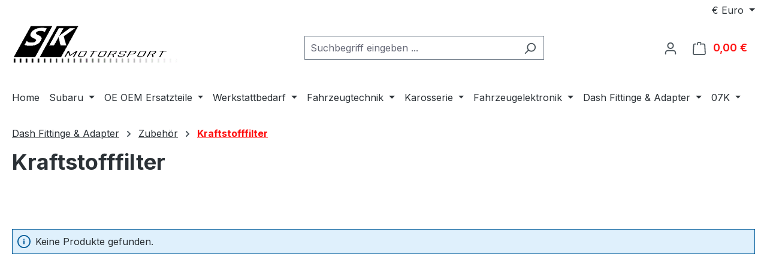

--- FILE ---
content_type: text/html; charset=UTF-8
request_url: https://sk-motorsport.de/Dash-Fittinge-Adapter/Zubehoer/Kraftstofffilter/
body_size: 69800
content:
<!DOCTYPE html>
<html lang="de-DE"
      itemscope="itemscope"
      itemtype="https://schema.org/WebPage">


    
                            
    <head>
                                    <meta charset="utf-8">
            
                            <meta name="viewport"
                      content="width=device-width, initial-scale=1, shrink-to-fit=no">
            
                            <meta name="author"
                      content="">
                <meta name="robots"
                      content="index,follow">
                <meta name="revisit-after"
                      content="15 days">
                <meta name="keywords"
                      content="">
                <meta name="description"
                      content="">
            
                                                <meta property="og:url"
                          content="https://sk-motorsport.de/Dash-Fittinge-Adapter/Zubehoer/Kraftstofffilter/">
                    <meta property="og:type"
                          content="website">
                    <meta property="og:site_name"
                          content="SK-Motorsport Shop">
                    <meta property="og:title"
                          content="Kraftstofffilter">
                    <meta property="og:description"
                          content="">
                    <meta property="og:image"
                          content="https://sk-motorsport.de/media/91/f7/09/1708958931/skbanner3.gif?ts=1708958931">

                    <meta name="twitter:card"
                          content="summary">
                    <meta name="twitter:site"
                          content="SK-Motorsport Shop">
                    <meta name="twitter:title"
                          content="Kraftstofffilter">
                    <meta name="twitter:description"
                          content="">
                    <meta name="twitter:image"
                          content="https://sk-motorsport.de/media/91/f7/09/1708958931/skbanner3.gif?ts=1708958931">
                            
                            <meta itemprop="copyrightHolder"
                      content="SK-Motorsport Shop">
                <meta itemprop="copyrightYear"
                      content="">
                <meta itemprop="isFamilyFriendly"
                      content="true">
                <meta itemprop="image"
                      content="https://sk-motorsport.de/media/91/f7/09/1708958931/skbanner3.gif?ts=1708958931">
            
                                            <meta name="theme-color"
                      content="#fff">
                            
                                                
                    <link rel="icon" href="https://sk-motorsport.de/media/b3/26/30/1708958999/skgoldschwarz150.png?ts=1708958999">
        
                                <link rel="apple-touch-icon"
                  href="https://sk-motorsport.de/media/b3/26/30/1708958999/skgoldschwarz150.png?ts=1708958999">
                    
                                    <link rel="canonical" href="https://sk-motorsport.de/Dash-Fittinge-Adapter/Zubehoer/Kraftstofffilter/">
                    
                    <title itemprop="name">
                Kraftstofffilter            </title>
        
                                                                        <link rel="stylesheet"
                      href="https://sk-motorsport.de/theme/e6081f3aea61ca64d4ad1f043c24beaf/css/all.css?1766999242">
                                    
                    
    <script>
        window.features = JSON.parse('\u007B\u0022V6_5_0_0\u0022\u003Atrue,\u0022v6.5.0.0\u0022\u003Atrue,\u0022V6_6_0_0\u0022\u003Atrue,\u0022v6.6.0.0\u0022\u003Atrue,\u0022V6_7_0_0\u0022\u003Atrue,\u0022v6.7.0.0\u0022\u003Atrue,\u0022V6_8_0_0\u0022\u003Afalse,\u0022v6.8.0.0\u0022\u003Afalse,\u0022DISABLE_VUE_COMPAT\u0022\u003Atrue,\u0022disable.vue.compat\u0022\u003Atrue,\u0022ACCESSIBILITY_TWEAKS\u0022\u003Atrue,\u0022accessibility.tweaks\u0022\u003Atrue,\u0022TELEMETRY_METRICS\u0022\u003Afalse,\u0022telemetry.metrics\u0022\u003Afalse,\u0022FLOW_EXECUTION_AFTER_BUSINESS_PROCESS\u0022\u003Afalse,\u0022flow.execution.after.business.process\u0022\u003Afalse,\u0022PERFORMANCE_TWEAKS\u0022\u003Afalse,\u0022performance.tweaks\u0022\u003Afalse,\u0022CACHE_CONTEXT_HASH_RULES_OPTIMIZATION\u0022\u003Afalse,\u0022cache.context.hash.rules.optimization\u0022\u003Afalse,\u0022DEFERRED_CART_ERRORS\u0022\u003Afalse,\u0022deferred.cart.errors\u0022\u003Afalse,\u0022PRODUCT_ANALYTICS\u0022\u003Afalse,\u0022product.analytics\u0022\u003Afalse\u007D');
    </script>
        
                                                
                

    <!-- Shopware Analytics -->
    <script>
        window.shopwareAnalytics = {
            trackingId: '16f7fd9a6bdd59961c023918d0978483',
            merchantConsent: true,
            debug: false,
            storefrontController: 'Navigation',
            storefrontAction: 'index',
            storefrontRoute: 'frontend.navigation.page',
            storefrontCmsPageType:  'product_list' ,
        };
    </script>
    <!-- End Shopware Analytics -->
        
                            
            
                
                                    <script>
                    window.useDefaultCookieConsent = true;
                </script>
                    
                                    <script>
                window.activeNavigationId = '1d0ecce445a5452984997e4e3b07ffcb';
                window.activeRoute = 'frontend.navigation.page';
                window.activeRouteParameters = '\u007B\u0022_httpCache\u0022\u003Atrue,\u0022navigationId\u0022\u003A\u00221d0ecce445a5452984997e4e3b07ffcb\u0022\u007D';
                window.router = {
                    'frontend.cart.offcanvas': '/checkout/offcanvas',
                    'frontend.cookie.offcanvas': '/cookie/offcanvas',
                    'frontend.checkout.finish.page': '/checkout/finish',
                    'frontend.checkout.info': '/widgets/checkout/info',
                    'frontend.menu.offcanvas': '/widgets/menu/offcanvas',
                    'frontend.cms.page': '/widgets/cms',
                    'frontend.cms.navigation.page': '/widgets/cms/navigation',
                    'frontend.country.country-data': '/country/country-state-data',
                    'frontend.app-system.generate-token': '/app-system/Placeholder/generate-token',
                    'frontend.gateway.context': '/gateway/context',
                    'frontend.cookie.consent.offcanvas': '/cookie/consent-offcanvas',
                    'frontend.account.login.page': '/account/login',
                    };
                window.salesChannelId = '018dda5cacec723b97b31fac178dc155';
            </script>
        

    <script>
        window.router['frontend.shopware_analytics.customer.data'] = '/storefront/script/shopware-analytics-customer'
    </script>

                                <script>
                
                window.breakpoints = JSON.parse('\u007B\u0022xs\u0022\u003A0,\u0022sm\u0022\u003A576,\u0022md\u0022\u003A768,\u0022lg\u0022\u003A992,\u0022xl\u0022\u003A1200,\u0022xxl\u0022\u003A1400\u007D');
            </script>
        
        
                        
                        
    <script>
        window.validationMessages = JSON.parse('\u007B\u0022required\u0022\u003A\u0022Die\u0020Eingabe\u0020darf\u0020nicht\u0020leer\u0020sein.\u0022,\u0022email\u0022\u003A\u0022Ung\\u00fcltige\u0020E\u002DMail\u002DAdresse.\u0020Die\u0020E\u002DMail\u0020ben\\u00f6tigt\u0020das\u0020Format\u0020\\\u0022nutzer\u0040beispiel.de\\\u0022.\u0022,\u0022confirmation\u0022\u003A\u0022Ihre\u0020Eingaben\u0020sind\u0020nicht\u0020identisch.\u0022,\u0022minLength\u0022\u003A\u0022Die\u0020Eingabe\u0020ist\u0020zu\u0020kurz.\u0022\u007D');
    </script>
        
                                                            <script>
                        window.themeJsPublicPath = 'https://sk-motorsport.de/theme/e6081f3aea61ca64d4ad1f043c24beaf/js/';
                    </script>
                                            <script type="text/javascript" src="https://sk-motorsport.de/theme/e6081f3aea61ca64d4ad1f043c24beaf/js/storefront/storefront.js?1766999242" defer></script>
                                            <script type="text/javascript" src="https://sk-motorsport.de/theme/e6081f3aea61ca64d4ad1f043c24beaf/js/swag-pay-pal/swag-pay-pal.js?1766999242" defer></script>
                                            <script type="text/javascript" src="https://sk-motorsport.de/theme/e6081f3aea61ca64d4ad1f043c24beaf/js/swag-analytics/swag-analytics.js?1766999242" defer></script>
                                                        

    
        </head>

        <body class="is-ctl-navigation is-act-index is-active-route-frontend-navigation-page">

            
                
    
    
            <div id="page-top" class="skip-to-content bg-primary-subtle text-primary-emphasis overflow-hidden" tabindex="-1">
            <div class="container skip-to-content-container d-flex justify-content-center visually-hidden-focusable">
                                                                                        <a href="#content-main" class="skip-to-content-link d-inline-flex text-decoration-underline m-1 p-2 fw-bold gap-2">
                                Zum Hauptinhalt springen
                            </a>
                                            
                                                                        <a href="#header-main-search-input" class="skip-to-content-link d-inline-flex text-decoration-underline m-1 p-2 fw-bold gap-2 d-none d-sm-block">
                                Zur Suche springen
                            </a>
                                            
                                                                        <a href="#main-navigation-menu" class="skip-to-content-link d-inline-flex text-decoration-underline m-1 p-2 fw-bold gap-2 d-none d-lg-block">
                                Zur Hauptnavigation springen
                            </a>
                                                                        </div>
        </div>
        
                        <noscript class="noscript-main">
                
    <div role="alert"
         aria-live="polite"
         class="alert alert-info d-flex align-items-center">

                                                                        
                                                    <span class="icon icon-info" aria-hidden="true">
                                        <svg xmlns="http://www.w3.org/2000/svg" xmlns:xlink="http://www.w3.org/1999/xlink" width="24" height="24" viewBox="0 0 24 24"><defs><path d="M12 7c.5523 0 1 .4477 1 1s-.4477 1-1 1-1-.4477-1-1 .4477-1 1-1zm1 9c0 .5523-.4477 1-1 1s-1-.4477-1-1v-5c0-.5523.4477-1 1-1s1 .4477 1 1v5zm11-4c0 6.6274-5.3726 12-12 12S0 18.6274 0 12 5.3726 0 12 0s12 5.3726 12 12zM12 2C6.4772 2 2 6.4772 2 12s4.4772 10 10 10 10-4.4772 10-10S17.5228 2 12 2z" id="icons-default-info" /></defs><use xlink:href="#icons-default-info" fill="#758CA3" fill-rule="evenodd" /></svg>
                    </span>                                                    
                                    
                    <div class="alert-content-container">
                                                    
                                                            Um unseren Shop in vollem Umfang nutzen zu können, empfehlen wir Ihnen Javascript in Ihrem Browser zu aktivieren.
                                    
                                                                </div>
            </div>
            </noscript>
        
                                
    
        <header class="header-main">
                            <div class="container">
                                    <div class="top-bar d-none d-lg-block">
        
                            <nav class="top-bar-nav d-flex justify-content-end gap-3"
                     aria-label="Shop-Einstellungen">
                                                            
                        
                                                            
            <div class="top-bar-nav-item top-bar-currency">
                            <form method="post"
                      action="/checkout/configure"
                      class="currency-form"
                      data-form-add-dynamic-redirect="true">
                                            <div class="currencies-menu dropdown">
                                                            <button class="btn dropdown-toggle top-bar-nav-btn"
                                        type="button"
                                        id="currenciesDropdown-top-bar"
                                        data-bs-toggle="dropdown"
                                        aria-haspopup="true"
                                        aria-expanded="false"
                                        aria-label="Währung ändern (Euro ist die aktuelle Währung)">
                                                                            <span aria-hidden="true">€</span>
                                        <span class="top-bar-nav-text">Euro</span>
                                                                    </button>
                            
                                                            <ul class="top-bar-list dropdown-menu dropdown-menu-end"
                                    aria-label="Verfügbare Währungen">
                                                                            
                                                                                    <li class="top-bar-list-item">
                                                                                                    <button class="dropdown-item d-flex gap-1" type="submit" name="currencyId" id="top-bar-018dda5a8b1372e18c7de03ebdb402e6" value="018dda5a8b1372e18c7de03ebdb402e6">
                                                        <span aria-hidden="true" class="top-bar-list-item-currency-symbol">$</span>
                                                        US-Dollar
                                                    </button>
                                                                                            </li>
                                                                                                                    
                                                                                    <li class="top-bar-list-item">
                                                                                                    <button class="dropdown-item d-flex gap-1" type="submit" name="currencyId" id="top-bar-018dda5a8b1372e18c7de03ebe77debb" value="018dda5a8b1372e18c7de03ebe77debb">
                                                        <span aria-hidden="true" class="top-bar-list-item-currency-symbol">£</span>
                                                        Pfund
                                                    </button>
                                                                                            </li>
                                                                                                                    
                                                                                    <li class="top-bar-list-item">
                                                                                                    <button class="dropdown-item d-flex gap-1" type="submit" name="currencyId" id="top-bar-018dda5ab3027342bfe92dc1dea43eaf" value="018dda5ab3027342bfe92dc1dea43eaf">
                                                        <span aria-hidden="true" class="top-bar-list-item-currency-symbol">zł</span>
                                                        Złoty
                                                    </button>
                                                                                            </li>
                                                                                                                    
                                                                                    <li class="top-bar-list-item">
                                                                                                    <button class="dropdown-item d-flex gap-1" type="submit" name="currencyId" id="top-bar-018dda5ab305724399596059f79bd24d" value="018dda5ab305724399596059f79bd24d">
                                                        <span aria-hidden="true" class="top-bar-list-item-currency-symbol">Fr</span>
                                                        Schweizer Franken
                                                    </button>
                                                                                            </li>
                                                                                                                    
                                                                                    <li class="top-bar-list-item">
                                                                                                    <button class="dropdown-item d-flex gap-1" type="submit" name="currencyId" id="top-bar-018dda5ab305724399596059f8599c86" value="018dda5ab305724399596059f8599c86">
                                                        <span aria-hidden="true" class="top-bar-list-item-currency-symbol">kr</span>
                                                        Schwedische Kronen
                                                    </button>
                                                                                            </li>
                                                                                                                    
                                                                                    <li class="top-bar-list-item">
                                                                                                    <button class="dropdown-item d-flex gap-1" type="submit" name="currencyId" id="top-bar-018dda5ab3067086aaf9f5e2e3a12a00" value="018dda5ab3067086aaf9f5e2e3a12a00">
                                                        <span aria-hidden="true" class="top-bar-list-item-currency-symbol">kr</span>
                                                        Dänische Kronen
                                                    </button>
                                                                                            </li>
                                                                                                                    
                                                                                    <li class="top-bar-list-item">
                                                                                                    <button class="dropdown-item d-flex gap-1" type="submit" name="currencyId" id="top-bar-018dda5ab30773aba74fca8ccd5d88a6" value="018dda5ab30773aba74fca8ccd5d88a6">
                                                        <span aria-hidden="true" class="top-bar-list-item-currency-symbol">nkr</span>
                                                        Norwegische Kronen
                                                    </button>
                                                                                            </li>
                                                                                                                    
                                                                                    <li class="top-bar-list-item">
                                                                                                    <button class="dropdown-item d-flex gap-1" type="submit" name="currencyId" id="top-bar-018dda5ad35f7266b2734175a89b3e23" value="018dda5ad35f7266b2734175a89b3e23">
                                                        <span aria-hidden="true" class="top-bar-list-item-currency-symbol">Kč</span>
                                                        Tschechische Krone
                                                    </button>
                                                                                            </li>
                                                                                                                    
                                                                                    <li class="top-bar-list-item">
                                                                                                    <button class="dropdown-item d-flex gap-1 active" type="submit" name="currencyId" id="top-bar-b7d2554b0ce847cd82f3ac9bd1c0dfca" value="b7d2554b0ce847cd82f3ac9bd1c0dfca">
                                                        <span aria-hidden="true" class="top-bar-list-item-currency-symbol">€</span>
                                                        Euro
                                                    </button>
                                                                                            </li>
                                                                                                            </ul>
                                                    </div>
                    
                                    </form>
                    </div>
                                        </nav>
                        </div>
    
            <div class="row align-items-center header-row">
                            <div class="col-12 col-lg-auto header-logo-col pb-sm-2 my-3 m-lg-0">
                        <div class="header-logo-main text-center">
                    <a class="header-logo-main-link"
               href="/"
               title="Zur Startseite gehen">
                                    <picture class="header-logo-picture d-block m-auto">
                                                                            
                                                                            
                                                                                    <img src="https://sk-motorsport.de/media/91/f7/09/1708958931/skbanner3.gif?ts=1708958931"
                                     alt="Zur Startseite gehen"
                                     class="img-fluid header-logo-main-img">
                                                                        </picture>
                            </a>
            </div>
                </div>
            
                            <div class="col-12 order-2 col-sm order-sm-1 header-search-col">
                    <div class="row">
                        <div class="col-sm-auto d-none d-sm-block d-lg-none">
                                                            <div class="nav-main-toggle">
                                                                            <button
                                            class="btn nav-main-toggle-btn header-actions-btn"
                                            type="button"
                                            data-off-canvas-menu="true"
                                            aria-label="Menü"
                                        >
                                                                                            <span class="icon icon-stack" aria-hidden="true">
                                        <svg xmlns="http://www.w3.org/2000/svg" xmlns:xlink="http://www.w3.org/1999/xlink" width="24" height="24" viewBox="0 0 24 24"><defs><path d="M3 13c-.5523 0-1-.4477-1-1s.4477-1 1-1h18c.5523 0 1 .4477 1 1s-.4477 1-1 1H3zm0-7c-.5523 0-1-.4477-1-1s.4477-1 1-1h18c.5523 0 1 .4477 1 1s-.4477 1-1 1H3zm0 14c-.5523 0-1-.4477-1-1s.4477-1 1-1h18c.5523 0 1 .4477 1 1s-.4477 1-1 1H3z" id="icons-default-stack" /></defs><use xlink:href="#icons-default-stack" fill="#758CA3" fill-rule="evenodd" /></svg>
                    </span>                                                                                    </button>
                                                                    </div>
                                                    </div>
                        <div class="col">
                            
    <div class="collapse"
         id="searchCollapse">
        <div class="header-search my-2 m-sm-auto">
                            <form action="/search"
                      method="get"
                      data-search-widget="true"
                      data-search-widget-options="{&quot;searchWidgetMinChars&quot;:2}"
                      data-url="/suggest?search="
                      class="header-search-form js-search-form">
                                            <div class="input-group">
                                                            <input
                                    type="search"
                                    id="header-main-search-input"
                                    name="search"
                                    class="form-control header-search-input"
                                    autocomplete="off"
                                    autocapitalize="off"
                                    placeholder="Suchbegriff eingeben ..."
                                    aria-label="Suchbegriff eingeben ..."
                                    role="combobox"
                                    aria-autocomplete="list"
                                    aria-controls="search-suggest-listbox"
                                    aria-expanded="false"
                                    aria-describedby="search-suggest-result-info"
                                    value="">
                            
                                                            <button type="submit"
                                        class="btn header-search-btn"
                                        aria-label="Suchen">
                                    <span class="header-search-icon">
                                        <span class="icon icon-search" aria-hidden="true">
                                        <svg xmlns="http://www.w3.org/2000/svg" xmlns:xlink="http://www.w3.org/1999/xlink" width="24" height="24" viewBox="0 0 24 24"><defs><path d="M10.0944 16.3199 4.707 21.707c-.3905.3905-1.0237.3905-1.4142 0-.3905-.3905-.3905-1.0237 0-1.4142L8.68 14.9056C7.6271 13.551 7 11.8487 7 10c0-4.4183 3.5817-8 8-8s8 3.5817 8 8-3.5817 8-8 8c-1.8487 0-3.551-.627-4.9056-1.6801zM15 16c3.3137 0 6-2.6863 6-6s-2.6863-6-6-6-6 2.6863-6 6 2.6863 6 6 6z" id="icons-default-search" /></defs><use xlink:href="#icons-default-search" fill="#758CA3" fill-rule="evenodd" /></svg>
                    </span>                                    </span>
                                </button>
                            
                                                            <button class="btn header-close-btn js-search-close-btn d-none"
                                        type="button"
                                        aria-label="Die Dropdown-Suche schließen">
                                    <span class="header-close-icon">
                                        <span class="icon icon-x" aria-hidden="true">
                                        <svg xmlns="http://www.w3.org/2000/svg" xmlns:xlink="http://www.w3.org/1999/xlink" width="24" height="24" viewBox="0 0 24 24"><defs><path d="m10.5858 12-7.293-7.2929c-.3904-.3905-.3904-1.0237 0-1.4142.3906-.3905 1.0238-.3905 1.4143 0L12 10.5858l7.2929-7.293c.3905-.3904 1.0237-.3904 1.4142 0 .3905.3906.3905 1.0238 0 1.4143L13.4142 12l7.293 7.2929c.3904.3905.3904 1.0237 0 1.4142-.3906.3905-1.0238.3905-1.4143 0L12 13.4142l-7.2929 7.293c-.3905.3904-1.0237.3904-1.4142 0-.3905-.3906-.3905-1.0238 0-1.4143L10.5858 12z" id="icons-default-x" /></defs><use xlink:href="#icons-default-x" fill="#758CA3" fill-rule="evenodd" /></svg>
                    </span>                                    </span>
                                </button>
                                                    </div>
                                    </form>
                    </div>
    </div>
                        </div>
                    </div>
                </div>
            
                            <div class="col-12 order-1 col-sm-auto order-sm-2 header-actions-col">
                    <div class="row g-0">
                                                    <div class="col d-sm-none">
                                <div class="menu-button">
                                                                            <button
                                            class="btn nav-main-toggle-btn header-actions-btn"
                                            type="button"
                                            data-off-canvas-menu="true"
                                            aria-label="Menü"
                                        >
                                                                                            <span class="icon icon-stack" aria-hidden="true">
                                        <svg xmlns="http://www.w3.org/2000/svg" xmlns:xlink="http://www.w3.org/1999/xlink" width="24" height="24" viewBox="0 0 24 24"><use xlink:href="#icons-default-stack" fill="#758CA3" fill-rule="evenodd" /></svg>
                    </span>                                                                                    </button>
                                                                    </div>
                            </div>
                        
                                                    <div class="col-auto d-sm-none">
                                <div class="search-toggle">
                                    <button class="btn header-actions-btn search-toggle-btn js-search-toggle-btn collapsed"
                                            type="button"
                                            data-bs-toggle="collapse"
                                            data-bs-target="#searchCollapse"
                                            aria-expanded="false"
                                            aria-controls="searchCollapse"
                                            aria-label="Suchen">
                                        <span class="icon icon-search" aria-hidden="true">
                                        <svg xmlns="http://www.w3.org/2000/svg" xmlns:xlink="http://www.w3.org/1999/xlink" width="24" height="24" viewBox="0 0 24 24"><use xlink:href="#icons-default-search" fill="#758CA3" fill-rule="evenodd" /></svg>
                    </span>                                    </button>
                                </div>
                            </div>
                        
                        
                                                    <div class="col-auto">
                                <div class="account-menu">
                                        <div class="dropdown">
                    <button class="btn account-menu-btn header-actions-btn"
                    type="button"
                    id="accountWidget"
                    data-account-menu="true"
                    data-bs-toggle="dropdown"
                    aria-haspopup="true"
                    aria-expanded="false"
                    aria-label="Ihr Konto"
                    title="Ihr Konto">
                <span class="icon icon-avatar" aria-hidden="true">
                                        <svg xmlns="http://www.w3.org/2000/svg" xmlns:xlink="http://www.w3.org/1999/xlink" width="24" height="24" viewBox="0 0 24 24"><defs><path d="M12 3C9.7909 3 8 4.7909 8 7c0 2.2091 1.7909 4 4 4 2.2091 0 4-1.7909 4-4 0-2.2091-1.7909-4-4-4zm0-2c3.3137 0 6 2.6863 6 6s-2.6863 6-6 6-6-2.6863-6-6 2.6863-6 6-6zM4 22.099c0 .5523-.4477 1-1 1s-1-.4477-1-1V20c0-2.7614 2.2386-5 5-5h10.0007c2.7614 0 5 2.2386 5 5v2.099c0 .5523-.4477 1-1 1s-1-.4477-1-1V20c0-1.6569-1.3431-3-3-3H7c-1.6569 0-3 1.3431-3 3v2.099z" id="icons-default-avatar" /></defs><use xlink:href="#icons-default-avatar" fill="#758CA3" fill-rule="evenodd" /></svg>
                    </span>            </button>
        
                    <div class="dropdown-menu dropdown-menu-end account-menu-dropdown js-account-menu-dropdown"
                 aria-labelledby="accountWidget">
                

        
            <div class="offcanvas-header">
                            <button class="btn btn-secondary offcanvas-close js-offcanvas-close">
                                            <span class="icon icon-x icon-sm" aria-hidden="true">
                                        <svg xmlns="http://www.w3.org/2000/svg" xmlns:xlink="http://www.w3.org/1999/xlink" width="24" height="24" viewBox="0 0 24 24"><use xlink:href="#icons-default-x" fill="#758CA3" fill-rule="evenodd" /></svg>
                    </span>                    
                                            Menü schließen
                                    </button>
                    </div>
    
            <div class="offcanvas-body">
                <div class="account-menu">
                                    <div class="dropdown-header account-menu-header">
                    Ihr Konto
                </div>
                    
                                    <div class="account-menu-login">
                                            <a href="/account/login"
                           title="Anmelden"
                           class="btn btn-primary account-menu-login-button">
                            Anmelden
                        </a>
                    
                                            <div class="account-menu-register">
                            oder
                            <a href="/account/login"
                               title="Registrieren">
                                registrieren
                            </a>
                        </div>
                                    </div>
                    
                    <div class="account-menu-links">
                    <div class="header-account-menu">
        <div class="card account-menu-inner">
                                        
                                                <nav class="list-group list-group-flush account-aside-list-group">
                                                                                    <a href="/account"
                                   title="Übersicht"
                                   class="list-group-item list-group-item-action account-aside-item"
                                   >
                                    Übersicht
                                </a>
                            
                                                            <a href="/account/profile"
                                   title="Persönliches Profil"
                                   class="list-group-item list-group-item-action account-aside-item"
                                   >
                                    Persönliches Profil
                                </a>
                            
                                                                                                                            <a href="/account/address"
                                   title="Adressen"
                                   class="list-group-item list-group-item-action account-aside-item"
                                   >
                                    Adressen
                                </a>
                            
                                                            <a href="/account/order"
                                   title="Bestellungen"
                                   class="list-group-item list-group-item-action account-aside-item"
                                   >
                                    Bestellungen
                                </a>
                                                                        </nav>
                            
                                                </div>
    </div>
            </div>
            </div>
        </div>
                </div>
            </div>
                                </div>
                            </div>
                        
                                                    <div class="col-auto">
                                <div
                                    class="header-cart"
                                    data-off-canvas-cart="true"
                                >
                                    <a
                                        class="btn header-cart-btn header-actions-btn"
                                        href="/checkout/cart"
                                        data-cart-widget="true"
                                        title="Warenkorb"
                                        aria-labelledby="cart-widget-aria-label"
                                        aria-haspopup="true"
                                    >
                                            <span class="header-cart-icon">
        <span class="icon icon-bag" aria-hidden="true">
                                        <svg xmlns="http://www.w3.org/2000/svg" xmlns:xlink="http://www.w3.org/1999/xlink" width="24" height="24" viewBox="0 0 24 24"><defs><path d="M5.892 3c.5523 0 1 .4477 1 1s-.4477 1-1 1H3.7895a1 1 0 0 0-.9986.9475l-.7895 15c-.029.5515.3946 1.0221.9987 1.0525h17.8102c.5523 0 1-.4477.9986-1.0525l-.7895-15A1 1 0 0 0 20.0208 5H17.892c-.5523 0-1-.4477-1-1s.4477-1 1-1h2.1288c1.5956 0 2.912 1.249 2.9959 2.8423l.7894 15c.0035.0788.0035.0788.0042.1577 0 1.6569-1.3432 3-3 3H3c-.079-.0007-.079-.0007-.1577-.0041-1.6546-.0871-2.9253-1.499-2.8382-3.1536l.7895-15C.8775 4.249 2.1939 3 3.7895 3H5.892zm4 2c0 .5523-.4477 1-1 1s-1-.4477-1-1V3c0-1.6569 1.3432-3 3-3h2c1.6569 0 3 1.3431 3 3v2c0 .5523-.4477 1-1 1s-1-.4477-1-1V3c0-.5523-.4477-1-1-1h-2c-.5523 0-1 .4477-1 1v2z" id="icons-default-bag" /></defs><use xlink:href="#icons-default-bag" fill="#758CA3" fill-rule="evenodd" /></svg>
                    </span>    </span>
        <span class="header-cart-total d-none d-sm-inline-block ms-sm-2">
        0,00 €
    </span>

        <span
        class="visually-hidden"
        id="cart-widget-aria-label"
    >
        Warenkorb enthält 0 Positionen. Der Gesamtwert beträgt 0,00 €.
    </span>
                                    </a>
                                </div>
                            </div>
                                            </div>
                </div>
                    </div>
                    </div>
                    </header>
    
            <div class="nav-main">
                                <div class="container">
        
                    <nav class="navbar navbar-expand-lg main-navigation-menu"
                 id="main-navigation-menu"
                 itemscope="itemscope"
                 itemtype="https://schema.org/SiteNavigationElement"
                 data-navbar="true"
                 data-navbar-options="{&quot;pathIdList&quot;:[&quot;fb11903b9e32429b8152c36dba6071f7&quot;,&quot;c7566dbf66f745299d97cc1a5bc6a211&quot;]}"
                 aria-label="Hauptnavigation">
                <div class="collapse navbar-collapse" id="main_nav">
                    <ul class="navbar-nav main-navigation-menu-list flex-wrap">
                        
                                                                                    <li class="nav-item nav-item-193e43ba73ac42698b03d9330ca3fc01">
                                    <a class="nav-link main-navigation-link home-link root nav-item-193e43ba73ac42698b03d9330ca3fc01-link"
                                       href="/"
                                       itemprop="url"
                                       title="Home">
                                        <span itemprop="name" class="main-navigation-link-text">Home</span>
                                    </a>
                                </li>
                                                    
                                                                                                                                                                                                                    
                                                                                                            <li class="nav-item nav-item-19cb123b92a54a4f8c9c65ed761e8689 dropdown position-static">
                                                                                            <a class="nav-link nav-item-19cb123b92a54a4f8c9c65ed761e8689-link root main-navigation-link p-2 dropdown-toggle"
                                                   href="https://sk-motorsport.de/Subaru/"
                                                   data-bs-toggle="dropdown"                                                                                                      itemprop="url"
                                                   title="Subaru"
                                                >
                                                                                                            <span itemprop="name" class="main-navigation-link-text">Subaru</span>
                                                                                                    </a>
                                            
                                                                                                                                                <div class="dropdown-menu w-100 p-4">
                                                                
            <div class="row">
                            <div class="col">
                    <div class="navigation-flyout-category-link">
                                                                                    <a href="https://sk-motorsport.de/Subaru/"
                                   itemprop="url"
                                   title="Subaru">
                                                                            Zur Kategorie Subaru
                                                                    </a>
                                                                        </div>
                </div>
            
                            <div class="col-auto">
                    <button class="navigation-flyout-close js-close-flyout-menu btn-close" aria-label="Menü schließen">
                                                                                                                            </button>
                </div>
                    </div>
    
            <div class="row navigation-flyout-content">
                            <div class="col">
                    <div class="">
                                                        
                
    <div class="row navigation-flyout-categories is-level-0">
                                                        
                            <div class="col-3 ">
                                                                        <a class="nav-item nav-item-022f8e8642fd42e386d5b6af1b8640d0 nav-link nav-item-022f8e8642fd42e386d5b6af1b8640d0-link navigation-flyout-link is-level-0"
                               href="https://sk-motorsport.de/Subaru/Achstaeger/"
                               itemprop="url"
                                                              title="Achstäger">
                                <span itemprop="name">Achstäger</span>
                            </a>
                                            
                                                                                </div>
                                                                    
                            <div class="col-3 navigation-flyout-col">
                                                                        <a class="nav-item nav-item-04c679d2bc34499bbc16e17f28e5ecf5 nav-link nav-item-04c679d2bc34499bbc16e17f28e5ecf5-link navigation-flyout-link is-level-0"
                               href="https://sk-motorsport.de/Subaru/Motorsteuergeraet/"
                               itemprop="url"
                                                              title="Motorsteuergerät">
                                <span itemprop="name">Motorsteuergerät</span>
                            </a>
                                            
                                                                                </div>
                                                                    
                            <div class="col-3 navigation-flyout-col">
                                                                        <a class="nav-item nav-item-06e2c3bf17ef468695e13743bc005fb3 nav-link nav-item-06e2c3bf17ef468695e13743bc005fb3-link navigation-flyout-link is-level-0"
                               href="https://sk-motorsport.de/Subaru/Unterfahrschutz/"
                               itemprop="url"
                                                              title="Unterfahrschutz">
                                <span itemprop="name">Unterfahrschutz</span>
                            </a>
                                            
                                                                                </div>
                                                                    
                            <div class="col-3 ">
                                                                        <a class="nav-item nav-item-07f4244cc963486da2ee98543cc1feb8 nav-link nav-item-07f4244cc963486da2ee98543cc1feb8-link navigation-flyout-link is-level-0"
                               href="https://sk-motorsport.de/Subaru/Zubehoer/"
                               itemprop="url"
                                                              title="Zubehör">
                                <span itemprop="name">Zubehör</span>
                            </a>
                                            
                                                                            
    
    <div class="navigation-flyout-categories is-level-1">
                                                        
                            <div class="">
                                                                        <a class="nav-item nav-item-15c9aae99d52447a93f15b8d0ef243a6 nav-link nav-item-15c9aae99d52447a93f15b8d0ef243a6-link navigation-flyout-link is-level-1"
                               href="https://sk-motorsport.de/Subaru/Zubehoer/Bordwerkzeug/"
                               itemprop="url"
                                                              title="Bordwerkzeug">
                                <span itemprop="name">Bordwerkzeug</span>
                            </a>
                                            
                                                                                </div>
                                                                    
                            <div class="navigation-flyout-col">
                                                                        <a class="nav-item nav-item-60166312636c4bcb9e74e71ea4a04f9f nav-link nav-item-60166312636c4bcb9e74e71ea4a04f9f-link navigation-flyout-link is-level-1"
                               href="https://sk-motorsport.de/Subaru/Zubehoer/Wagenheber/"
                               itemprop="url"
                                                              title="Wagenheber">
                                <span itemprop="name">Wagenheber</span>
                            </a>
                                            
                                                                                </div>
                                                                    
                            <div class="navigation-flyout-col">
                                                                        <a class="nav-item nav-item-6701fcd55f7f4dbf912de5b181e7fcac nav-link nav-item-6701fcd55f7f4dbf912de5b181e7fcac-link navigation-flyout-link is-level-1"
                               href="https://sk-motorsport.de/Subaru/Zubehoer/Reserverad/"
                               itemprop="url"
                                                              title="Reserverad">
                                <span itemprop="name">Reserverad</span>
                            </a>
                                            
                                                                                </div>
                                                                    
                            <div class="">
                                                                        <a class="nav-item nav-item-b5b287c154a1418c8fc60b0c39a8c868 nav-link nav-item-b5b287c154a1418c8fc60b0c39a8c868-link navigation-flyout-link is-level-1"
                               href="https://sk-motorsport.de/Subaru/Zubehoer/Schluessel/"
                               itemprop="url"
                                                              title="Schlüssel">
                                <span itemprop="name">Schlüssel</span>
                            </a>
                                            
                                                                                </div>
                                                                    
                            <div class="navigation-flyout-col">
                                                                        <a class="nav-item nav-item-b835fbc9a0df4a2c93da328d86054ad5 nav-link nav-item-b835fbc9a0df4a2c93da328d86054ad5-link navigation-flyout-link is-level-1"
                               href="https://sk-motorsport.de/Subaru/Zubehoer/Haubenstab-Haubenhalter/"
                               itemprop="url"
                                                              title="Haubenstab Haubenhalter">
                                <span itemprop="name">Haubenstab Haubenhalter</span>
                            </a>
                                            
                                                                                </div>
                        </div>
                                                            </div>
                                                                    
                            <div class="col-3 navigation-flyout-col">
                                                                        <a class="nav-item nav-item-0e3c0a84731e4f72a4c7108cef2dbb71 nav-link nav-item-0e3c0a84731e4f72a4c7108cef2dbb71-link navigation-flyout-link is-level-0"
                               href="https://sk-motorsport.de/Subaru/Zuendspule/"
                               itemprop="url"
                                                              title="Zündspule">
                                <span itemprop="name">Zündspule</span>
                            </a>
                                            
                                                                                </div>
                                                                    
                            <div class="col-3 navigation-flyout-col">
                                                                        <a class="nav-item nav-item-11bba7e83db249da863727f95ee9c0c3 nav-link nav-item-11bba7e83db249da863727f95ee9c0c3-link navigation-flyout-link is-level-0"
                               href="https://sk-motorsport.de/Subaru/Handbremshebel/"
                               itemprop="url"
                                                              title="Handbremshebel">
                                <span itemprop="name">Handbremshebel</span>
                            </a>
                                            
                                                                                </div>
                                                                    
                            <div class="col-3 navigation-flyout-col">
                                                                        <a class="nav-item nav-item-16568c10d54341da9fb0bbc123d2c8b7 nav-link nav-item-16568c10d54341da9fb0bbc123d2c8b7-link navigation-flyout-link is-level-0"
                               href="https://sk-motorsport.de/Subaru/Sonnenblenden/"
                               itemprop="url"
                                                              title="Sonnenblenden">
                                <span itemprop="name">Sonnenblenden</span>
                            </a>
                                            
                                                                                </div>
                                                                    
                            <div class="col-3 ">
                                                                        <a class="nav-item nav-item-16fa2a0ed9954b459b601e2338408d5b nav-link nav-item-16fa2a0ed9954b459b601e2338408d5b-link navigation-flyout-link is-level-0"
                               href="https://sk-motorsport.de/Subaru/Felgen/"
                               itemprop="url"
                                                              title="Felgen">
                                <span itemprop="name">Felgen</span>
                            </a>
                                            
                                                                                </div>
                                                                    
                            <div class="col-3 navigation-flyout-col">
                                                                        <a class="nav-item nav-item-1732fc095ca04a519a07ab64cddea6b5 nav-link nav-item-1732fc095ca04a519a07ab64cddea6b5-link navigation-flyout-link is-level-0"
                               href="https://sk-motorsport.de/Subaru/Getriebelager/"
                               itemprop="url"
                                                              title="Getriebelager">
                                <span itemprop="name">Getriebelager</span>
                            </a>
                                            
                                                                                </div>
                                                                    
                            <div class="col-3 navigation-flyout-col">
                                                                        <a class="nav-item nav-item-1d4fd16365c14870b7d8f99e41d92a4b nav-link nav-item-1d4fd16365c14870b7d8f99e41d92a4b-link navigation-flyout-link is-level-0"
                               href="https://sk-motorsport.de/Subaru/Lautsprecher/"
                               itemprop="url"
                                                              title="Lautsprecher">
                                <span itemprop="name">Lautsprecher</span>
                            </a>
                                            
                                                                                </div>
                                                                    
                            <div class="col-3 navigation-flyout-col">
                                                                        <a class="nav-item nav-item-244af5ad482843a887baad9b3819db0b nav-link nav-item-244af5ad482843a887baad9b3819db0b-link navigation-flyout-link is-level-0"
                               href="https://sk-motorsport.de/Subaru/Innenraumbeleuchtung-Leselicht/"
                               itemprop="url"
                                                              title="Innenraumbeleuchtung Leselicht">
                                <span itemprop="name">Innenraumbeleuchtung Leselicht</span>
                            </a>
                                            
                                                                                </div>
                                                                    
                            <div class="col-3 ">
                                                                        <a class="nav-item nav-item-26ec63aab0d647b5afb8ee01fc6772fe nav-link nav-item-26ec63aab0d647b5afb8ee01fc6772fe-link navigation-flyout-link is-level-0"
                               href="https://sk-motorsport.de/Subaru/Interieur/"
                               itemprop="url"
                                                              title="Interieur">
                                <span itemprop="name">Interieur</span>
                            </a>
                                            
                                                                            
    
    <div class="navigation-flyout-categories is-level-1">
                                                        
                            <div class="">
                                                                        <a class="nav-item nav-item-01a6db1d257c469791882b8f3228d895 nav-link nav-item-01a6db1d257c469791882b8f3228d895-link navigation-flyout-link is-level-1"
                               href="https://sk-motorsport.de/Subaru/Interieur/Handschuhfach/"
                               itemprop="url"
                                                              title="Handschuhfach">
                                <span itemprop="name">Handschuhfach</span>
                            </a>
                                            
                                                                                </div>
                                                                    
                            <div class="navigation-flyout-col">
                                                                        <a class="nav-item nav-item-0a2e7e418fcc4510ad12960a7ce99a27 nav-link nav-item-0a2e7e418fcc4510ad12960a7ce99a27-link navigation-flyout-link is-level-1"
                               href="https://sk-motorsport.de/Subaru/Interieur/Pedale/"
                               itemprop="url"
                                                              title="Pedale">
                                <span itemprop="name">Pedale</span>
                            </a>
                                            
                                                                                </div>
                                                                    
                            <div class="navigation-flyout-col">
                                                                        <a class="nav-item nav-item-2275de86b4e740f39b0837f1cf4246b2 nav-link nav-item-2275de86b4e740f39b0837f1cf4246b2-link navigation-flyout-link is-level-1"
                               href="https://sk-motorsport.de/Subaru/Interieur/Lueftung/"
                               itemprop="url"
                                                              title="Lüftung">
                                <span itemprop="name">Lüftung</span>
                            </a>
                                            
                                                                                </div>
                                                                    
                            <div class="">
                                                                        <a class="nav-item nav-item-292aeb3af46c4db6b04246442fe6052b nav-link nav-item-292aeb3af46c4db6b04246442fe6052b-link navigation-flyout-link is-level-1"
                               href="https://sk-motorsport.de/Subaru/Interieur/Sitzheizung/"
                               itemprop="url"
                                                              title="Sitzheizung">
                                <span itemprop="name">Sitzheizung</span>
                            </a>
                                            
                                                                                </div>
                                                                    
                            <div class="navigation-flyout-col">
                                                                        <a class="nav-item nav-item-31a23ad2c2564875a88a54d0c7948b12 nav-link nav-item-31a23ad2c2564875a88a54d0c7948b12-link navigation-flyout-link is-level-1"
                               href="https://sk-motorsport.de/Subaru/Interieur/Mittelkonsole/"
                               itemprop="url"
                                                              title="Mittelkonsole">
                                <span itemprop="name">Mittelkonsole</span>
                            </a>
                                            
                                                                                </div>
                                                                    
                            <div class="navigation-flyout-col">
                                                                        <a class="nav-item nav-item-34e41ad1660a4c58af77e43fa2bd4cc6 nav-link nav-item-34e41ad1660a4c58af77e43fa2bd4cc6-link navigation-flyout-link is-level-1"
                               href="https://sk-motorsport.de/Subaru/Interieur/Tuergriff-innen/"
                               itemprop="url"
                                                              title="Türgriff innen">
                                <span itemprop="name">Türgriff innen</span>
                            </a>
                                            
                                                                                </div>
                                                                    
                            <div class="navigation-flyout-col">
                                                                        <a class="nav-item nav-item-498678a8314b49aa86be63e51f25d1a1 nav-link nav-item-498678a8314b49aa86be63e51f25d1a1-link navigation-flyout-link is-level-1"
                               href="https://sk-motorsport.de/Subaru/Interieur/Aschenbecher/"
                               itemprop="url"
                                                              title="Aschenbecher">
                                <span itemprop="name">Aschenbecher</span>
                            </a>
                                            
                                                                                </div>
                                                                    
                            <div class="">
                                                                        <a class="nav-item nav-item-5629cc6c7efa492ca9d60579e0b983d1 nav-link nav-item-5629cc6c7efa492ca9d60579e0b983d1-link navigation-flyout-link is-level-1"
                               href="https://sk-motorsport.de/Subaru/Interieur/Verkleidungen/"
                               itemprop="url"
                                                              title="Verkleidungen">
                                <span itemprop="name">Verkleidungen</span>
                            </a>
                                            
                                                                                </div>
                                                                    
                            <div class="navigation-flyout-col">
                                                                        <a class="nav-item nav-item-675e88422a5e425ca7c48501b6a69270 nav-link nav-item-675e88422a5e425ca7c48501b6a69270-link navigation-flyout-link is-level-1"
                               href="https://sk-motorsport.de/Subaru/Interieur/Fensterheber/"
                               itemprop="url"
                                                              title="Fensterheber">
                                <span itemprop="name">Fensterheber</span>
                            </a>
                                            
                                                                                </div>
                                                                    
                            <div class="navigation-flyout-col">
                                                                        <a class="nav-item nav-item-68f679ede8f041a18b344c2211b6441a nav-link nav-item-68f679ede8f041a18b344c2211b6441a-link navigation-flyout-link is-level-1"
                               href="https://sk-motorsport.de/Subaru/Interieur/Sicherheitsgurt/"
                               itemprop="url"
                                                              title="Sicherheitsgurt">
                                <span itemprop="name">Sicherheitsgurt</span>
                            </a>
                                            
                                                                                </div>
                                                                    
                            <div class="navigation-flyout-col">
                                                                        <a class="nav-item nav-item-7758010b565546878d3724e5b3f85f66 nav-link nav-item-7758010b565546878d3724e5b3f85f66-link navigation-flyout-link is-level-1"
                               href="https://sk-motorsport.de/Subaru/Interieur/Gurte/"
                               itemprop="url"
                                                              title="Gurte">
                                <span itemprop="name">Gurte</span>
                            </a>
                                            
                                                                                </div>
                                                                    
                            <div class="">
                                                                        <a class="nav-item nav-item-7bc1833763f74f959f3d07028862caca nav-link nav-item-7bc1833763f74f959f3d07028862caca-link navigation-flyout-link is-level-1"
                               href="https://sk-motorsport.de/Subaru/Interieur/Lenkrad/"
                               itemprop="url"
                                                              title="Lenkrad">
                                <span itemprop="name">Lenkrad</span>
                            </a>
                                            
                                                                                </div>
                                                                    
                            <div class="navigation-flyout-col">
                                                                        <a class="nav-item nav-item-8d236b9758bd4101abbbb65dd7c3a368 nav-link nav-item-8d236b9758bd4101abbbb65dd7c3a368-link navigation-flyout-link is-level-1"
                               href="https://sk-motorsport.de/Subaru/Interieur/Waermetauscher-Heizung/"
                               itemprop="url"
                                                              title="Wärmetauscher - Heizung">
                                <span itemprop="name">Wärmetauscher - Heizung</span>
                            </a>
                                            
                                                                                </div>
                                                                    
                            <div class="navigation-flyout-col">
                                                                        <a class="nav-item nav-item-b31e07f732f6420ba3e2e73f50d08cba nav-link nav-item-b31e07f732f6420ba3e2e73f50d08cba-link navigation-flyout-link is-level-1"
                               href="https://sk-motorsport.de/Subaru/Interieur/Innenspiegel/"
                               itemprop="url"
                                                              title="Innenspiegel">
                                <span itemprop="name">Innenspiegel</span>
                            </a>
                                            
                                                                                </div>
                                                                    
                            <div class="navigation-flyout-col">
                                                                        <a class="nav-item nav-item-b83e66db660c4289a5b0fed45dbbdf20 nav-link nav-item-b83e66db660c4289a5b0fed45dbbdf20-link navigation-flyout-link is-level-1"
                               href="https://sk-motorsport.de/Subaru/Interieur/Schaltkulisse-Schaltsack/"
                               itemprop="url"
                                                              title="Schaltkulisse Schaltsack">
                                <span itemprop="name">Schaltkulisse Schaltsack</span>
                            </a>
                                            
                                                                                </div>
                                                                    
                            <div class="">
                                                                        <a class="nav-item nav-item-da5a23a8c5464e65b4e45a4b30d13f4a nav-link nav-item-da5a23a8c5464e65b4e45a4b30d13f4a-link navigation-flyout-link is-level-1"
                               href="https://sk-motorsport.de/Subaru/Interieur/Klimabedienteil/"
                               itemprop="url"
                                                              title="Klimabedienteil">
                                <span itemprop="name">Klimabedienteil</span>
                            </a>
                                            
                                                                                </div>
                                                                    
                            <div class="navigation-flyout-col">
                                                                        <a class="nav-item nav-item-e85c0341573741099655f60f705d6739 nav-link nav-item-e85c0341573741099655f60f705d6739-link navigation-flyout-link is-level-1"
                               href="https://sk-motorsport.de/Subaru/Interieur/Uhr/"
                               itemprop="url"
                                                              title="Uhr">
                                <span itemprop="name">Uhr</span>
                            </a>
                                            
                                                                                </div>
                                                                    
                            <div class="navigation-flyout-col">
                                                                        <a class="nav-item nav-item-ed949769c54d430b832c05d981373f85 nav-link nav-item-ed949769c54d430b832c05d981373f85-link navigation-flyout-link is-level-1"
                               href="https://sk-motorsport.de/Subaru/Interieur/Tacho/"
                               itemprop="url"
                                                              title="Tacho">
                                <span itemprop="name">Tacho</span>
                            </a>
                                            
                                                                                </div>
                                                                    
                            <div class="navigation-flyout-col">
                                                                        <a class="nav-item nav-item-f9e386be94a748f3beab7ef3ea247639 nav-link nav-item-f9e386be94a748f3beab7ef3ea247639-link navigation-flyout-link is-level-1"
                               href="https://sk-motorsport.de/Subaru/Interieur/Airbag/"
                               itemprop="url"
                                                              title="Airbag">
                                <span itemprop="name">Airbag</span>
                            </a>
                                            
                                                                                </div>
                                                                    
                            <div class="">
                                                                        <a class="nav-item nav-item-fbd671d9128a4cf7a8ccc2206a970b83 nav-link nav-item-fbd671d9128a4cf7a8ccc2206a970b83-link navigation-flyout-link is-level-1"
                               href="https://sk-motorsport.de/Subaru/Interieur/Getraenkehalter/"
                               itemprop="url"
                                                              title="Getränkehalter">
                                <span itemprop="name">Getränkehalter</span>
                            </a>
                                            
                                                                                </div>
                                                                    
                            <div class="navigation-flyout-col">
                                                                        <a class="nav-item nav-item-fe4f847c893648f49797164fe814bb8d nav-link nav-item-fe4f847c893648f49797164fe814bb8d-link navigation-flyout-link is-level-1"
                               href="https://sk-motorsport.de/Subaru/Interieur/Innenraumgeblaese/"
                               itemprop="url"
                                                              title="Innenraumgebläse">
                                <span itemprop="name">Innenraumgebläse</span>
                            </a>
                                            
                                                                                </div>
                        </div>
                                                            </div>
                                                                    
                            <div class="col-3 navigation-flyout-col">
                                                                        <a class="nav-item nav-item-2a9b077aa26e492db9a596f2fcf0e05c nav-link nav-item-2a9b077aa26e492db9a596f2fcf0e05c-link navigation-flyout-link is-level-0"
                               href="https://sk-motorsport.de/Subaru/Kupplungszug/"
                               itemprop="url"
                                                              title="Kupplungszug">
                                <span itemprop="name">Kupplungszug</span>
                            </a>
                                            
                                                                                </div>
                                                                    
                            <div class="col-3 navigation-flyout-col">
                                                                        <a class="nav-item nav-item-2e84d393ba324d908d4661802419d28d nav-link nav-item-2e84d393ba324d908d4661802419d28d-link navigation-flyout-link is-level-0"
                               href="https://sk-motorsport.de/Subaru/Zuendverteiler/"
                               itemprop="url"
                                                              title="Zündverteiler">
                                <span itemprop="name">Zündverteiler</span>
                            </a>
                                            
                                                                                </div>
                                                                    
                            <div class="col-3 navigation-flyout-col">
                                                                        <a class="nav-item nav-item-305083f7e03245b08b60765a355e2f2d nav-link nav-item-305083f7e03245b08b60765a355e2f2d-link navigation-flyout-link is-level-0"
                               href="https://sk-motorsport.de/Subaru/Soundmodul-Soundgenerator/"
                               itemprop="url"
                                                              title="Soundmodul  Soundgenerator">
                                <span itemprop="name">Soundmodul  Soundgenerator</span>
                            </a>
                                            
                                                                                </div>
                                                                    
                            <div class="col-3 ">
                                                                        <a class="nav-item nav-item-3373f1b6681340a8add519c4725c1af7 nav-link nav-item-3373f1b6681340a8add519c4725c1af7-link navigation-flyout-link is-level-0"
                               href="https://sk-motorsport.de/Subaru/Bremsen/"
                               itemprop="url"
                                                              title="Bremsen">
                                <span itemprop="name">Bremsen</span>
                            </a>
                                            
                                                                            
    
    <div class="navigation-flyout-categories is-level-1">
                                                        
                            <div class="">
                                                                        <a class="nav-item nav-item-2f1d21751a064e07adfce595a4c6b9ba nav-link nav-item-2f1d21751a064e07adfce595a4c6b9ba-link navigation-flyout-link is-level-1"
                               href="https://sk-motorsport.de/Subaru/Bremsen/Bremssattel/"
                               itemprop="url"
                                                              title="Bremssattel">
                                <span itemprop="name">Bremssattel</span>
                            </a>
                                            
                                                                                </div>
                                                                    
                            <div class="navigation-flyout-col">
                                                                        <a class="nav-item nav-item-559e4c8a2fed43e59b6c44a78ed58a60 nav-link nav-item-559e4c8a2fed43e59b6c44a78ed58a60-link navigation-flyout-link is-level-1"
                               href="https://sk-motorsport.de/Subaru/Bremsen/Bremsleitungen/"
                               itemprop="url"
                                                              title="Bremsleitungen">
                                <span itemprop="name">Bremsleitungen</span>
                            </a>
                                            
                                                                                </div>
                                                                    
                            <div class="navigation-flyout-col">
                                                                        <a class="nav-item nav-item-5fb68e870cff459c9689b75f2ffd90f4 nav-link nav-item-5fb68e870cff459c9689b75f2ffd90f4-link navigation-flyout-link is-level-1"
                               href="https://sk-motorsport.de/Subaru/Bremsen/Bremskraftverstraeker/"
                               itemprop="url"
                                                              title="Bremskraftversträker">
                                <span itemprop="name">Bremskraftversträker</span>
                            </a>
                                            
                                                                                </div>
                                                                    
                            <div class="">
                                                                        <a class="nav-item nav-item-6ade3c30022a4607beaeee5df11fbbdd nav-link nav-item-6ade3c30022a4607beaeee5df11fbbdd-link navigation-flyout-link is-level-1"
                               href="https://sk-motorsport.de/Subaru/Bremsen/Hillholder/"
                               itemprop="url"
                                                              title="Hillholder">
                                <span itemprop="name">Hillholder</span>
                            </a>
                                            
                                                                                </div>
                                                                    
                            <div class="navigation-flyout-col">
                                                                        <a class="nav-item nav-item-8fc807db427b4afc82b87f3406b8e817 nav-link nav-item-8fc807db427b4afc82b87f3406b8e817-link navigation-flyout-link is-level-1"
                               href="https://sk-motorsport.de/Subaru/Bremsen/Bremsenbefueftung/"
                               itemprop="url"
                                                              title="Bremsenbefüftung">
                                <span itemprop="name">Bremsenbefüftung</span>
                            </a>
                                            
                                                                                </div>
                                                                    
                            <div class="navigation-flyout-col">
                                                                        <a class="nav-item nav-item-b66d5a0b48d24da8a5dcd2cdcec9cfb6 nav-link nav-item-b66d5a0b48d24da8a5dcd2cdcec9cfb6-link navigation-flyout-link is-level-1"
                               href="https://sk-motorsport.de/Subaru/Bremsen/Bremsbelaege/"
                               itemprop="url"
                                                              title="Bremsbeläge">
                                <span itemprop="name">Bremsbeläge</span>
                            </a>
                                            
                                                                                </div>
                                                                    
                            <div class="navigation-flyout-col">
                                                                        <a class="nav-item nav-item-c2fbb9e53c554b7bb5cbc1a3f4cb80c7 nav-link nav-item-c2fbb9e53c554b7bb5cbc1a3f4cb80c7-link navigation-flyout-link is-level-1"
                               href="https://sk-motorsport.de/Subaru/Bremsen/Trommelbremse/"
                               itemprop="url"
                                                              title="Trommelbremse">
                                <span itemprop="name">Trommelbremse</span>
                            </a>
                                            
                                                                                </div>
                                                                    
                            <div class="">
                                                                        <a class="nav-item nav-item-de40cafe9d2d4110936c1c5dceeffc0d nav-link nav-item-de40cafe9d2d4110936c1c5dceeffc0d-link navigation-flyout-link is-level-1"
                               href="https://sk-motorsport.de/Subaru/Bremsen/Ankerblech/"
                               itemprop="url"
                                                              title="Ankerblech">
                                <span itemprop="name">Ankerblech</span>
                            </a>
                                            
                                                                                </div>
                                                                    
                            <div class="navigation-flyout-col">
                                                                        <a class="nav-item nav-item-dfdc8db8bc01484f8561b6392d94b287 nav-link nav-item-dfdc8db8bc01484f8561b6392d94b287-link navigation-flyout-link is-level-1"
                               href="https://sk-motorsport.de/Subaru/Bremsen/ABS/"
                               itemprop="url"
                                                              title="ABS">
                                <span itemprop="name">ABS</span>
                            </a>
                                            
                                                                                </div>
                                                                    
                            <div class="navigation-flyout-col">
                                                                        <a class="nav-item nav-item-e2c36732c9da49538210aea1e778c938 nav-link nav-item-e2c36732c9da49538210aea1e778c938-link navigation-flyout-link is-level-1"
                               href="https://sk-motorsport.de/Subaru/Bremsen/Hauptbremszylinder/"
                               itemprop="url"
                                                              title="Hauptbremszylinder">
                                <span itemprop="name">Hauptbremszylinder</span>
                            </a>
                                            
                                                                                </div>
                                                                    
                            <div class="navigation-flyout-col">
                                                                        <a class="nav-item nav-item-fdef3119617348c498d715d196280d92 nav-link nav-item-fdef3119617348c498d715d196280d92-link navigation-flyout-link is-level-1"
                               href="https://sk-motorsport.de/Subaru/Bremsen/Bremsscheiben/"
                               itemprop="url"
                                                              title="Bremsscheiben">
                                <span itemprop="name">Bremsscheiben</span>
                            </a>
                                            
                                                                                </div>
                        </div>
                                                            </div>
                                                                    
                            <div class="col-3 navigation-flyout-col">
                                                                        <a class="nav-item nav-item-43927080dc024c05a53de62b947a259e nav-link nav-item-43927080dc024c05a53de62b947a259e-link navigation-flyout-link is-level-0"
                               href="https://sk-motorsport.de/Subaru/Motorhaube/"
                               itemprop="url"
                                                              title="Motorhaube">
                                <span itemprop="name">Motorhaube</span>
                            </a>
                                            
                                                                                </div>
                                                                    
                            <div class="col-3 navigation-flyout-col">
                                                                        <a class="nav-item nav-item-4c908bc5fbcf433cb4d128f20d233a95 nav-link nav-item-4c908bc5fbcf433cb4d128f20d233a95-link navigation-flyout-link is-level-0"
                               href="https://sk-motorsport.de/Subaru/OEldruckschalter/"
                               itemprop="url"
                                                              title="Öldruckschalter">
                                <span itemprop="name">Öldruckschalter</span>
                            </a>
                                            
                                                                                </div>
                                                                    
                            <div class="col-3 navigation-flyout-col">
                                                                        <a class="nav-item nav-item-5234d752d3a94169a0cef605539a5758 nav-link nav-item-5234d752d3a94169a0cef605539a5758-link navigation-flyout-link is-level-0"
                               href="https://sk-motorsport.de/Subaru/OElleitblech/"
                               itemprop="url"
                                                              title="Ölleitblech">
                                <span itemprop="name">Ölleitblech</span>
                            </a>
                                            
                                                                                </div>
                                                                    
                            <div class="col-3 ">
                                                                        <a class="nav-item nav-item-5251f0506f2f4e409450d7a829cf9c3b nav-link nav-item-5251f0506f2f4e409450d7a829cf9c3b-link navigation-flyout-link is-level-0"
                               href="https://sk-motorsport.de/Subaru/Elektronik/"
                               itemprop="url"
                                                              title="Elektronik">
                                <span itemprop="name">Elektronik</span>
                            </a>
                                            
                                                                            
    
    <div class="navigation-flyout-categories is-level-1">
                                                        
                            <div class="">
                                                                        <a class="nav-item nav-item-11a2e27129f143199bc858e3b772a084 nav-link nav-item-11a2e27129f143199bc858e3b772a084-link navigation-flyout-link is-level-1"
                               href="https://sk-motorsport.de/Subaru/Elektronik/Steuergeraet/"
                               itemprop="url"
                                                              title="Steuergerät">
                                <span itemprop="name">Steuergerät</span>
                            </a>
                                            
                                                                                </div>
                                                                    
                            <div class="navigation-flyout-col">
                                                                        <a class="nav-item nav-item-1646cedc57204af6bb2ce414c2088728 nav-link nav-item-1646cedc57204af6bb2ce414c2088728-link navigation-flyout-link is-level-1"
                               href="https://sk-motorsport.de/Subaru/Elektronik/Steuerventile/"
                               itemprop="url"
                                                              title="Steuerventile">
                                <span itemprop="name">Steuerventile</span>
                            </a>
                                            
                                                                                </div>
                                                                    
                            <div class="navigation-flyout-col">
                                                                        <a class="nav-item nav-item-2b9074709ad646ed8ab5b7cf0802e0f6 nav-link nav-item-2b9074709ad646ed8ab5b7cf0802e0f6-link navigation-flyout-link is-level-1"
                               href="https://sk-motorsport.de/Subaru/Elektronik/Injektoren/"
                               itemprop="url"
                                                              title="Injektoren">
                                <span itemprop="name">Injektoren</span>
                            </a>
                                            
                                                                                </div>
                                                                    
                            <div class="">
                                                                        <a class="nav-item nav-item-2efef11b1acd4f5b985a2e5e29cc9fca nav-link nav-item-2efef11b1acd4f5b985a2e5e29cc9fca-link navigation-flyout-link is-level-1"
                               href="https://sk-motorsport.de/Subaru/Elektronik/Anlasser/"
                               itemprop="url"
                                                              title="Anlasser">
                                <span itemprop="name">Anlasser</span>
                            </a>
                                            
                                                                                </div>
                                                                    
                            <div class="navigation-flyout-col">
                                                                        <a class="nav-item nav-item-55d86abfefa54943a817661a4c077775 nav-link nav-item-55d86abfefa54943a817661a4c077775-link navigation-flyout-link is-level-1"
                               href="https://sk-motorsport.de/Subaru/Elektronik/Zuendanlage/"
                               itemprop="url"
                                                              title="Zündanlage">
                                <span itemprop="name">Zündanlage</span>
                            </a>
                                            
                                                                                </div>
                                                                    
                            <div class="navigation-flyout-col">
                                                                        <a class="nav-item nav-item-61f332f04d5343dbbc27bc09fad744b2 nav-link nav-item-61f332f04d5343dbbc27bc09fad744b2-link navigation-flyout-link is-level-1"
                               href="https://sk-motorsport.de/Subaru/Elektronik/Radio/"
                               itemprop="url"
                                                              title="Radio">
                                <span itemprop="name">Radio</span>
                            </a>
                                            
                                                                                </div>
                                                                    
                            <div class="navigation-flyout-col">
                                                                        <a class="nav-item nav-item-6d600f75c90747959a8f854dfbd33b68 nav-link nav-item-6d600f75c90747959a8f854dfbd33b68-link navigation-flyout-link is-level-1"
                               href="https://sk-motorsport.de/Subaru/Elektronik/SIcherungskasten/"
                               itemprop="url"
                                                              title="SIcherungskasten">
                                <span itemprop="name">SIcherungskasten</span>
                            </a>
                                            
                                                                                </div>
                                                                    
                            <div class="">
                                                                        <a class="nav-item nav-item-84028589ae9b4e248f8ba692b3ff3217 nav-link nav-item-84028589ae9b4e248f8ba692b3ff3217-link navigation-flyout-link is-level-1"
                               href="https://sk-motorsport.de/Subaru/Elektronik/Hupe/"
                               itemprop="url"
                                                              title="Hupe">
                                <span itemprop="name">Hupe</span>
                            </a>
                                            
                                                                                </div>
                                                                    
                            <div class="navigation-flyout-col">
                                                                        <a class="nav-item nav-item-972626b0b3394f7bb38177ffc4f915e6 nav-link nav-item-972626b0b3394f7bb38177ffc4f915e6-link navigation-flyout-link is-level-1"
                               href="https://sk-motorsport.de/Subaru/Elektronik/Batteriehalter/"
                               itemprop="url"
                                                              title="Batteriehalter">
                                <span itemprop="name">Batteriehalter</span>
                            </a>
                                            
                                                                                </div>
                                                                    
                            <div class="navigation-flyout-col">
                                                                        <a class="nav-item nav-item-982d2511839f4425b2659b80b751e0dd nav-link nav-item-982d2511839f4425b2659b80b751e0dd-link navigation-flyout-link is-level-1"
                               href="https://sk-motorsport.de/Subaru/Elektronik/Lenkstockschalter/"
                               itemprop="url"
                                                              title="Lenkstockschalter">
                                <span itemprop="name">Lenkstockschalter</span>
                            </a>
                                            
                                                                                </div>
                                                                    
                            <div class="navigation-flyout-col">
                                                                        <a class="nav-item nav-item-b4bfc49836da463aa9f22f01124230e0 nav-link nav-item-b4bfc49836da463aa9f22f01124230e0-link navigation-flyout-link is-level-1"
                               href="https://sk-motorsport.de/Subaru/Elektronik/Leuchten/"
                               itemprop="url"
                                                              title="Leuchten">
                                <span itemprop="name">Leuchten</span>
                            </a>
                                            
                                                                                </div>
                                                                    
                            <div class="">
                                                                        <a class="nav-item nav-item-dbb932ac1088455d8601a582e7749232 nav-link nav-item-dbb932ac1088455d8601a582e7749232-link navigation-flyout-link is-level-1"
                               href="https://sk-motorsport.de/Subaru/Elektronik/Relais/"
                               itemprop="url"
                                                              title="Relais">
                                <span itemprop="name">Relais</span>
                            </a>
                                            
                                                                                </div>
                                                                    
                            <div class="navigation-flyout-col">
                                                                        <a class="nav-item nav-item-e0bb13501c9d4cb59e4bd69dfdd6c82b nav-link nav-item-e0bb13501c9d4cb59e4bd69dfdd6c82b-link navigation-flyout-link is-level-1"
                               href="https://sk-motorsport.de/Subaru/Elektronik/Timer/"
                               itemprop="url"
                                                              title="Timer">
                                <span itemprop="name">Timer</span>
                            </a>
                                            
                                                                                </div>
                                                                    
                            <div class="navigation-flyout-col">
                                                                        <a class="nav-item nav-item-e1e4c52aef6f43fdabaead957e487db5 nav-link nav-item-e1e4c52aef6f43fdabaead957e487db5-link navigation-flyout-link is-level-1"
                               href="https://sk-motorsport.de/Subaru/Elektronik/Sensoren/"
                               itemprop="url"
                                                              title="Sensoren">
                                <span itemprop="name">Sensoren</span>
                            </a>
                                            
                                                                                </div>
                                                                    
                            <div class="navigation-flyout-col">
                                                                        <a class="nav-item nav-item-e315ecad3e9d4c01b48ee7dc3d7de310 nav-link nav-item-e315ecad3e9d4c01b48ee7dc3d7de310-link navigation-flyout-link is-level-1"
                               href="https://sk-motorsport.de/Subaru/Elektronik/Kabelbaum/"
                               itemprop="url"
                                                              title="Kabelbaum">
                                <span itemprop="name">Kabelbaum</span>
                            </a>
                                            
                                                                                </div>
                                                                    
                            <div class="">
                                                                        <a class="nav-item nav-item-e3f4c7799e344e2994efc11fca007237 nav-link nav-item-e3f4c7799e344e2994efc11fca007237-link navigation-flyout-link is-level-1"
                               href="https://sk-motorsport.de/Subaru/Elektronik/Ladedruckregelsystem/"
                               itemprop="url"
                                                              title="Ladedruckregelsystem">
                                <span itemprop="name">Ladedruckregelsystem</span>
                            </a>
                                            
                                                                                </div>
                                                                    
                            <div class="navigation-flyout-col">
                                                                        <a class="nav-item nav-item-e96fe4bc492645ccb893cc71ac18e372 nav-link nav-item-e96fe4bc492645ccb893cc71ac18e372-link navigation-flyout-link is-level-1"
                               href="https://sk-motorsport.de/Subaru/Elektronik/Schleifring/"
                               itemprop="url"
                                                              title="Schleifring">
                                <span itemprop="name">Schleifring</span>
                            </a>
                                            
                                                                                </div>
                                                                    
                            <div class="navigation-flyout-col">
                                                                        <a class="nav-item nav-item-ee1f27ded49941288b2782e22f6a1b57 nav-link nav-item-ee1f27ded49941288b2782e22f6a1b57-link navigation-flyout-link is-level-1"
                               href="https://sk-motorsport.de/Subaru/Elektronik/Schalter/"
                               itemprop="url"
                                                              title="Schalter">
                                <span itemprop="name">Schalter</span>
                            </a>
                                            
                                                                                </div>
                                                                    
                            <div class="navigation-flyout-col">
                                                                        <a class="nav-item nav-item-f42b56a2c73449bda918a86d2357f639 nav-link nav-item-f42b56a2c73449bda918a86d2357f639-link navigation-flyout-link is-level-1"
                               href="https://sk-motorsport.de/Subaru/Elektronik/Lichtmaschine/"
                               itemprop="url"
                                                              title="Lichtmaschine">
                                <span itemprop="name">Lichtmaschine</span>
                            </a>
                                            
                                                                                </div>
                        </div>
                                                            </div>
                                                                    
                            <div class="col-3 navigation-flyout-col">
                                                                        <a class="nav-item nav-item-568627ad4eca4dcca0ca2df79067096b nav-link nav-item-568627ad4eca4dcca0ca2df79067096b-link navigation-flyout-link is-level-0"
                               href="https://sk-motorsport.de/Subaru/Dokumente/"
                               itemprop="url"
                                                              title="Dokumente">
                                <span itemprop="name">Dokumente</span>
                            </a>
                                            
                                                                                </div>
                                                                    
                            <div class="col-3 navigation-flyout-col">
                                                                        <a class="nav-item nav-item-59be4a9291b9463ea01b4b3ded18e885 nav-link nav-item-59be4a9291b9463ea01b4b3ded18e885-link navigation-flyout-link is-level-0"
                               href="https://sk-motorsport.de/Subaru/Tempomat/"
                               itemprop="url"
                                                              title="Tempomat">
                                <span itemprop="name">Tempomat</span>
                            </a>
                                            
                                                                                </div>
                                                                    
                            <div class="col-3 navigation-flyout-col">
                                                                        <a class="nav-item nav-item-5a22465f4bef4c0686534f1373b53090 nav-link nav-item-5a22465f4bef4c0686534f1373b53090-link navigation-flyout-link is-level-0"
                               href="https://sk-motorsport.de/Subaru/Luftfilterkasten/"
                               itemprop="url"
                                                              title="Luftfilterkasten">
                                <span itemprop="name">Luftfilterkasten</span>
                            </a>
                                            
                                                                                </div>
                                                                    
                            <div class="col-3 ">
                                                                        <a class="nav-item nav-item-5c352eb54794423aaaafa16ba184f72c nav-link nav-item-5c352eb54794423aaaafa16ba184f72c-link navigation-flyout-link is-level-0"
                               href="https://sk-motorsport.de/Subaru/Motor/"
                               itemprop="url"
                                                              title="Motor">
                                <span itemprop="name">Motor</span>
                            </a>
                                            
                                                                            
    
    <div class="navigation-flyout-categories is-level-1">
                                                        
                            <div class="">
                                                                        <a class="nav-item nav-item-005868b70ce34670be52edb68b38090e nav-link nav-item-005868b70ce34670be52edb68b38090e-link navigation-flyout-link is-level-1"
                               href="https://sk-motorsport.de/Subaru/Motor/Motorblock/"
                               itemprop="url"
                                                              title="Motorblock">
                                <span itemprop="name">Motorblock</span>
                            </a>
                                            
                                                                                </div>
                                                                    
                            <div class="navigation-flyout-col">
                                                                        <a class="nav-item nav-item-04708ea483fd428fa34c4be6a703b48d nav-link nav-item-04708ea483fd428fa34c4be6a703b48d-link navigation-flyout-link is-level-1"
                               href="https://sk-motorsport.de/Subaru/Motor/Leerlaufregelventil/"
                               itemprop="url"
                                                              title="Leerlaufregelventil">
                                <span itemprop="name">Leerlaufregelventil</span>
                            </a>
                                            
                                                                                </div>
                                                                    
                            <div class="navigation-flyout-col">
                                                                        <a class="nav-item nav-item-06fb104e13a242bb8be2b117df2ee7be nav-link nav-item-06fb104e13a242bb8be2b117df2ee7be-link navigation-flyout-link is-level-1"
                               href="https://sk-motorsport.de/Subaru/Motor/Kuehlsystem/"
                               itemprop="url"
                                                              title="Kühlsystem">
                                <span itemprop="name">Kühlsystem</span>
                            </a>
                                            
                                                                                </div>
                                                                    
                            <div class="">
                                                                        <a class="nav-item nav-item-08642a7a56b4484f9b70897f360153c5 nav-link nav-item-08642a7a56b4484f9b70897f360153c5-link navigation-flyout-link is-level-1"
                               href="https://sk-motorsport.de/Subaru/Motor/OElpumpe/"
                               itemprop="url"
                                                              title="Ölpumpe">
                                <span itemprop="name">Ölpumpe</span>
                            </a>
                                            
                                                                                </div>
                                                                    
                            <div class="navigation-flyout-col">
                                                                        <a class="nav-item nav-item-0957727a96134aa8ad5635a255313e1e nav-link nav-item-0957727a96134aa8ad5635a255313e1e-link navigation-flyout-link is-level-1"
                               href="https://sk-motorsport.de/Subaru/Motor/Bauteile-Motor/"
                               itemprop="url"
                                                              title="Bauteile Motor">
                                <span itemprop="name">Bauteile Motor</span>
                            </a>
                                            
                                                                                </div>
                                                                    
                            <div class="navigation-flyout-col">
                                                                        <a class="nav-item nav-item-0acfcf4f047448138b51c6cf8d72dda9 nav-link nav-item-0acfcf4f047448138b51c6cf8d72dda9-link navigation-flyout-link is-level-1"
                               href="https://sk-motorsport.de/Subaru/Motor/Wasserpumpe/"
                               itemprop="url"
                                                              title="Wasserpumpe">
                                <span itemprop="name">Wasserpumpe</span>
                            </a>
                                            
                                                                                </div>
                                                                    
                            <div class="navigation-flyout-col">
                                                                        <a class="nav-item nav-item-1d620127d46e485fb34e5012cd390dd0 nav-link nav-item-1d620127d46e485fb34e5012cd390dd0-link navigation-flyout-link is-level-1"
                               href="https://sk-motorsport.de/Subaru/Motor/Motorlager/"
                               itemprop="url"
                                                              title="Motorlager">
                                <span itemprop="name">Motorlager</span>
                            </a>
                                            
                                                                                </div>
                                                                    
                            <div class="">
                                                                        <a class="nav-item nav-item-2cc64226d15e49fbb4e6fda7c191292d nav-link nav-item-2cc64226d15e49fbb4e6fda7c191292d-link navigation-flyout-link is-level-1"
                               href="https://sk-motorsport.de/Subaru/Motor/Aktivkohlefilter/"
                               itemprop="url"
                                                              title="Aktivkohlefilter">
                                <span itemprop="name">Aktivkohlefilter</span>
                            </a>
                                            
                                                                                </div>
                                                                    
                            <div class="navigation-flyout-col">
                                                                        <a class="nav-item nav-item-31ed47371ea948f3ae755858ae71c15a nav-link nav-item-31ed47371ea948f3ae755858ae71c15a-link navigation-flyout-link is-level-1"
                               href="https://sk-motorsport.de/Subaru/Motor/Stopfen-Verschluesse/"
                               itemprop="url"
                                                              title="Stopfen Verschlüsse">
                                <span itemprop="name">Stopfen Verschlüsse</span>
                            </a>
                                            
                                                                                </div>
                                                                    
                            <div class="navigation-flyout-col">
                                                                        <a class="nav-item nav-item-3cc9777278b84948abb7af319dd6b7af nav-link nav-item-3cc9777278b84948abb7af319dd6b7af-link navigation-flyout-link is-level-1"
                               href="https://sk-motorsport.de/Subaru/Motor/Luftfilter/"
                               itemprop="url"
                                                              title="Luftfilter">
                                <span itemprop="name">Luftfilter</span>
                            </a>
                                            
                                                                                </div>
                                                                    
                            <div class="navigation-flyout-col">
                                                                        <a class="nav-item nav-item-3fb50760c8a14b29b4a7d3595e37ff9a nav-link nav-item-3fb50760c8a14b29b4a7d3595e37ff9a-link navigation-flyout-link is-level-1"
                               href="https://sk-motorsport.de/Subaru/Motor/Oelwanne/"
                               itemprop="url"
                                                              title="Oelwanne">
                                <span itemprop="name">Oelwanne</span>
                            </a>
                                            
                                                                                </div>
                                                                    
                            <div class="">
                                                                        <a class="nav-item nav-item-40340b6781864e4f885ced21729ef462 nav-link nav-item-40340b6781864e4f885ced21729ef462-link navigation-flyout-link is-level-1"
                               href="https://sk-motorsport.de/Subaru/Motor/Ladeluftkuehler/"
                               itemprop="url"
                                                              title="Ladeluftkühler">
                                <span itemprop="name">Ladeluftkühler</span>
                            </a>
                                            
                                                                                </div>
                                                                    
                            <div class="navigation-flyout-col">
                                                                        <a class="nav-item nav-item-40499da291774000a369fb75c352dd7e nav-link nav-item-40499da291774000a369fb75c352dd7e-link navigation-flyout-link is-level-1"
                               href="https://sk-motorsport.de/Subaru/Motor/Ansaugbruecke/"
                               itemprop="url"
                                                              title="Ansaugbrücke">
                                <span itemprop="name">Ansaugbrücke</span>
                            </a>
                                            
                                                                                </div>
                                                                    
                            <div class="navigation-flyout-col">
                                                                        <a class="nav-item nav-item-4c9704062cf64c8f9c251a6926a3b054 nav-link nav-item-4c9704062cf64c8f9c251a6926a3b054-link navigation-flyout-link is-level-1"
                               href="https://sk-motorsport.de/Subaru/Motor/OElmessstab/"
                               itemprop="url"
                                                              title="Ölmessstab">
                                <span itemprop="name">Ölmessstab</span>
                            </a>
                                            
                                                                                </div>
                                                                    
                            <div class="navigation-flyout-col">
                                                                        <a class="nav-item nav-item-51f219f73a6a48149313c4f19b91e2a0 nav-link nav-item-51f219f73a6a48149313c4f19b91e2a0-link navigation-flyout-link is-level-1"
                               href="https://sk-motorsport.de/Subaru/Motor/Zahnriemen/"
                               itemprop="url"
                                                              title="Zahnriemen">
                                <span itemprop="name">Zahnriemen</span>
                            </a>
                                            
                                                                                </div>
                                                                    
                            <div class="">
                                                                        <a class="nav-item nav-item-544d9795c4aa4e3daef89e542fb20075 nav-link nav-item-544d9795c4aa4e3daef89e542fb20075-link navigation-flyout-link is-level-1"
                               href="https://sk-motorsport.de/Subaru/Motor/Zahnrimenabdeckung/"
                               itemprop="url"
                                                              title="Zahnrimenabdeckung">
                                <span itemprop="name">Zahnrimenabdeckung</span>
                            </a>
                                            
                                                                                </div>
                                                                    
                            <div class="navigation-flyout-col">
                                                                        <a class="nav-item nav-item-63749f9f48254bb7b2cf1dcc48f6ff48 nav-link nav-item-63749f9f48254bb7b2cf1dcc48f6ff48-link navigation-flyout-link is-level-1"
                               href="https://sk-motorsport.de/Subaru/Motor/Unterdrucksystem/"
                               itemprop="url"
                                                              title="Unterdrucksystem">
                                <span itemprop="name">Unterdrucksystem</span>
                            </a>
                                            
                                                                                </div>
                                                                    
                            <div class="navigation-flyout-col">
                                                                        <a class="nav-item nav-item-65babd345aea4932859d6015a34f337f nav-link nav-item-65babd345aea4932859d6015a34f337f-link navigation-flyout-link is-level-1"
                               href="https://sk-motorsport.de/Subaru/Motor/Turbolader/"
                               itemprop="url"
                                                              title="Turbolader">
                                <span itemprop="name">Turbolader</span>
                            </a>
                                            
                                                                                </div>
                                                                    
                            <div class="navigation-flyout-col">
                                                                        <a class="nav-item nav-item-6a5d5c718be4474fa10ad229d2f8ca88 nav-link nav-item-6a5d5c718be4474fa10ad229d2f8ca88-link navigation-flyout-link is-level-1"
                               href="https://sk-motorsport.de/Subaru/Motor/Schwungradabdeckung/"
                               itemprop="url"
                                                              title="Schwungradabdeckung">
                                <span itemprop="name">Schwungradabdeckung</span>
                            </a>
                                            
                                                                                </div>
                                                                    
                            <div class="">
                                                                        <a class="nav-item nav-item-6fc72b968c9d4f6891f83ee8b985aaab nav-link nav-item-6fc72b968c9d4f6891f83ee8b985aaab-link navigation-flyout-link is-level-1"
                               href="https://sk-motorsport.de/Subaru/Motor/Dichtungen/"
                               itemprop="url"
                                                              title="Dichtungen">
                                <span itemprop="name">Dichtungen</span>
                            </a>
                                            
                                                                                </div>
                                                                    
                            <div class="navigation-flyout-col">
                                                                        <a class="nav-item nav-item-7918f298b2214564a0af2bb870415ee0 nav-link nav-item-7918f298b2214564a0af2bb870415ee0-link navigation-flyout-link is-level-1"
                               href="https://sk-motorsport.de/Subaru/Motor/Drosselklappe/"
                               itemprop="url"
                                                              title="Drosselklappe">
                                <span itemprop="name">Drosselklappe</span>
                            </a>
                                            
                                                                                </div>
                                                                    
                            <div class="navigation-flyout-col">
                                                                        <a class="nav-item nav-item-800441d95dcb4e48a509a64f359ce202 nav-link nav-item-800441d95dcb4e48a509a64f359ce202-link navigation-flyout-link is-level-1"
                               href="https://sk-motorsport.de/Subaru/Motor/OElsystem/"
                               itemprop="url"
                                                              title="Ölsystem">
                                <span itemprop="name">Ölsystem</span>
                            </a>
                                            
                                                                                </div>
                                                                    
                            <div class="navigation-flyout-col">
                                                                        <a class="nav-item nav-item-83134f2afbc1410488883f9cbb987cb3 nav-link nav-item-83134f2afbc1410488883f9cbb987cb3-link navigation-flyout-link is-level-1"
                               href="https://sk-motorsport.de/Subaru/Motor/Keilriemenabdeckung/"
                               itemprop="url"
                                                              title="Keilriemenabdeckung">
                                <span itemprop="name">Keilriemenabdeckung</span>
                            </a>
                                            
                                                                                </div>
                                                                    
                            <div class="">
                                                                        <a class="nav-item nav-item-87c6b2a46cbb4c9c844431000056c289 nav-link nav-item-87c6b2a46cbb4c9c844431000056c289-link navigation-flyout-link is-level-1"
                               href="https://sk-motorsport.de/Subaru/Motor/Lagerschalen/"
                               itemprop="url"
                                                              title="Lagerschalen">
                                <span itemprop="name">Lagerschalen</span>
                            </a>
                                            
                                                                                </div>
                                                                    
                            <div class="navigation-flyout-col">
                                                                        <a class="nav-item nav-item-94db17efbb7644f385db5267b31b3564 nav-link nav-item-94db17efbb7644f385db5267b31b3564-link navigation-flyout-link is-level-1"
                               href="https://sk-motorsport.de/Subaru/Motor/komplett-Motor/"
                               itemprop="url"
                                                              title="komplett Motor">
                                <span itemprop="name">komplett Motor</span>
                            </a>
                                            
                                                                                </div>
                                                                    
                            <div class="navigation-flyout-col">
                                                                        <a class="nav-item nav-item-97afb17a65a9420aac0910482a3aadab nav-link nav-item-97afb17a65a9420aac0910482a3aadab-link navigation-flyout-link is-level-1"
                               href="https://sk-motorsport.de/Subaru/Motor/Pleuel/"
                               itemprop="url"
                                                              title="Pleuel">
                                <span itemprop="name">Pleuel</span>
                            </a>
                                            
                                                                                </div>
                                                                    
                            <div class="navigation-flyout-col">
                                                                        <a class="nav-item nav-item-97efad14759943a5b278503f5d90bdfa nav-link nav-item-97efad14759943a5b278503f5d90bdfa-link navigation-flyout-link is-level-1"
                               href="https://sk-motorsport.de/Subaru/Motor/Ansaugung/"
                               itemprop="url"
                                                              title="Ansaugung">
                                <span itemprop="name">Ansaugung</span>
                            </a>
                                            
                                                                                </div>
                                                                    
                            <div class="">
                                                                        <a class="nav-item nav-item-9d23d9f5147845c4bc2e32c7a2917867 nav-link nav-item-9d23d9f5147845c4bc2e32c7a2917867-link navigation-flyout-link is-level-1"
                               href="https://sk-motorsport.de/Subaru/Motor/Kurbelwelle/"
                               itemprop="url"
                                                              title="Kurbelwelle">
                                <span itemprop="name">Kurbelwelle</span>
                            </a>
                                            
                                                                                </div>
                                                                    
                            <div class="navigation-flyout-col">
                                                                        <a class="nav-item nav-item-a6e5e3f078204c82a8121533e471c439 nav-link nav-item-a6e5e3f078204c82a8121533e471c439-link navigation-flyout-link is-level-1"
                               href="https://sk-motorsport.de/Subaru/Motor/Keilriemenspanner/"
                               itemprop="url"
                                                              title="Keilriemenspanner">
                                <span itemprop="name">Keilriemenspanner</span>
                            </a>
                                            
                                                                                </div>
                                                                    
                            <div class="navigation-flyout-col">
                                                                        <a class="nav-item nav-item-a8cceeda1591474c89d45d4fe8216ef5 nav-link nav-item-a8cceeda1591474c89d45d4fe8216ef5-link navigation-flyout-link is-level-1"
                               href="https://sk-motorsport.de/Subaru/Motor/Drehmomentstuetze/"
                               itemprop="url"
                                                              title="Drehmomentstütze">
                                <span itemprop="name">Drehmomentstütze</span>
                            </a>
                                            
                                                                                </div>
                                                                    
                            <div class="navigation-flyout-col">
                                                                        <a class="nav-item nav-item-ad1778d5805341a19466bfc23e7ff145 nav-link nav-item-ad1778d5805341a19466bfc23e7ff145-link navigation-flyout-link is-level-1"
                               href="https://sk-motorsport.de/Subaru/Motor/Kurbelwellenrad-Triggerrad/"
                               itemprop="url"
                                                              title="Kurbelwellenrad Triggerrad">
                                <span itemprop="name">Kurbelwellenrad Triggerrad</span>
                            </a>
                                            
                                                                                </div>
                                                                    
                            <div class="">
                                                                        <a class="nav-item nav-item-aeccc0018c8d44e5a6fd5fc89737e936 nav-link nav-item-aeccc0018c8d44e5a6fd5fc89737e936-link navigation-flyout-link is-level-1"
                               href="https://sk-motorsport.de/Subaru/Motor/Motorhalter/"
                               itemprop="url"
                                                              title="Motorhalter">
                                <span itemprop="name">Motorhalter</span>
                            </a>
                                            
                                                                                </div>
                                                                    
                            <div class="navigation-flyout-col">
                                                                        <a class="nav-item nav-item-aef46ff369894d9196656e5fd13741f7 nav-link nav-item-aef46ff369894d9196656e5fd13741f7-link navigation-flyout-link is-level-1"
                               href="https://sk-motorsport.de/Subaru/Motor/Schlaeuche/"
                               itemprop="url"
                                                              title="Schläuche">
                                <span itemprop="name">Schläuche</span>
                            </a>
                                            
                                                                                </div>
                                                                    
                            <div class="navigation-flyout-col">
                                                                        <a class="nav-item nav-item-af0082e0746f48a4b604b9830335819a nav-link nav-item-af0082e0746f48a4b604b9830335819a-link navigation-flyout-link is-level-1"
                               href="https://sk-motorsport.de/Subaru/Motor/Schwungscheibe/"
                               itemprop="url"
                                                              title="Schwungscheibe">
                                <span itemprop="name">Schwungscheibe</span>
                            </a>
                                            
                                                                                </div>
                                                                    
                            <div class="navigation-flyout-col">
                                                                        <a class="nav-item nav-item-c5489af3205e4079a0ae1d040ab66a2a nav-link nav-item-c5489af3205e4079a0ae1d040ab66a2a-link navigation-flyout-link is-level-1"
                               href="https://sk-motorsport.de/Subaru/Motor/Kolben/"
                               itemprop="url"
                                                              title="Kolben">
                                <span itemprop="name">Kolben</span>
                            </a>
                                            
                                                                                </div>
                                                                    
                            <div class="">
                                                                        <a class="nav-item nav-item-ceb462104ced4c21bcf8a5846cc8d34c nav-link nav-item-ceb462104ced4c21bcf8a5846cc8d34c-link navigation-flyout-link is-level-1"
                               href="https://sk-motorsport.de/Subaru/Motor/Benzinsystem/"
                               itemprop="url"
                                                              title="Benzinsystem">
                                <span itemprop="name">Benzinsystem</span>
                            </a>
                                            
                                                                                </div>
                                                                    
                            <div class="navigation-flyout-col">
                                                                        <a class="nav-item nav-item-da1ed6ab661b4d1eba75ac8c112f2c9f nav-link nav-item-da1ed6ab661b4d1eba75ac8c112f2c9f-link navigation-flyout-link is-level-1"
                               href="https://sk-motorsport.de/Subaru/Motor/Blow-Off-Ventil/"
                               itemprop="url"
                                                              title="Blow Off Ventil">
                                <span itemprop="name">Blow Off Ventil</span>
                            </a>
                                            
                                                                                </div>
                                                                    
                            <div class="navigation-flyout-col">
                                                                        <a class="nav-item nav-item-db92927439614b00a160170d709b20a0 nav-link nav-item-db92927439614b00a160170d709b20a0-link navigation-flyout-link is-level-1"
                               href="https://sk-motorsport.de/Subaru/Motor/Lichtmaschinenhalter/"
                               itemprop="url"
                                                              title="Lichtmaschinenhalter">
                                <span itemprop="name">Lichtmaschinenhalter</span>
                            </a>
                                            
                                                                                </div>
                                                                    
                            <div class="navigation-flyout-col">
                                                                        <a class="nav-item nav-item-e52e7f4fbee641079483368772e52067 nav-link nav-item-e52e7f4fbee641079483368772e52067-link navigation-flyout-link is-level-1"
                               href="https://sk-motorsport.de/Subaru/Motor/Kupplung/"
                               itemprop="url"
                                                              title="Kupplung">
                                <span itemprop="name">Kupplung</span>
                            </a>
                                            
                                                                                </div>
                                                                    
                            <div class="">
                                                                        <a class="nav-item nav-item-ea2a9122594e4ebcb561bd2e011c56a6 nav-link nav-item-ea2a9122594e4ebcb561bd2e011c56a6-link navigation-flyout-link is-level-1"
                               href="https://sk-motorsport.de/Subaru/Motor/Riemenscheibe/"
                               itemprop="url"
                                                              title="Riemenscheibe">
                                <span itemprop="name">Riemenscheibe</span>
                            </a>
                                            
                                                                                </div>
                                                                    
                            <div class="navigation-flyout-col">
                                                                        <a class="nav-item nav-item-f6576cf0a8d745e7904181b98c0ea3e3 nav-link nav-item-f6576cf0a8d745e7904181b98c0ea3e3-link navigation-flyout-link is-level-1"
                               href="https://sk-motorsport.de/Subaru/Motor/Kurbelwellengehaeuseentlueftung/"
                               itemprop="url"
                                                              title="Kurbelwellengehäuseentlüftung">
                                <span itemprop="name">Kurbelwellengehäuseentlüftung</span>
                            </a>
                                            
                                                                                </div>
                                                                    
                            <div class="navigation-flyout-col">
                                                                        <a class="nav-item nav-item-f6bc7d3c15964a8b8b881ca62cff2a3e nav-link nav-item-f6bc7d3c15964a8b8b881ca62cff2a3e-link navigation-flyout-link is-level-1"
                               href="https://sk-motorsport.de/Subaru/Motor/Zylinderkopf/"
                               itemprop="url"
                                                              title="Zylinderkopf">
                                <span itemprop="name">Zylinderkopf</span>
                            </a>
                                            
                                                                                </div>
                        </div>
                                                            </div>
                                                                    
                            <div class="col-3 navigation-flyout-col">
                                                                        <a class="nav-item nav-item-614b81f9ed654f159ea8af25b11437f7 nav-link nav-item-614b81f9ed654f159ea8af25b11437f7-link navigation-flyout-link is-level-0"
                               href="https://sk-motorsport.de/Subaru/Getriebe/"
                               itemprop="url"
                                                              title="Getriebe">
                                <span itemprop="name">Getriebe</span>
                            </a>
                                            
                                                                            
    
    <div class="navigation-flyout-categories is-level-1">
                                                        
                            <div class="">
                                                                        <a class="nav-item nav-item-052b3818270c482e98e1837dc870ddab nav-link nav-item-052b3818270c482e98e1837dc870ddab-link navigation-flyout-link is-level-1"
                               href="https://sk-motorsport.de/Subaru/Getriebe/Tachowelle/"
                               itemprop="url"
                                                              title="Tachowelle">
                                <span itemprop="name">Tachowelle</span>
                            </a>
                                            
                                                                                </div>
                                                                    
                            <div class="navigation-flyout-col">
                                                                        <a class="nav-item nav-item-21a3bd56a339452bb85643ab15c8f514 nav-link nav-item-21a3bd56a339452bb85643ab15c8f514-link navigation-flyout-link is-level-1"
                               href="https://sk-motorsport.de/Subaru/Getriebe/Neutralschalter-Rueckwaertsgangschalter/"
                               itemprop="url"
                                                              title="Neutralschalter Rückwärtsgangschalter">
                                <span itemprop="name">Neutralschalter Rückwärtsgangschalter</span>
                            </a>
                                            
                                                                                </div>
                                                                    
                            <div class="navigation-flyout-col">
                                                                        <a class="nav-item nav-item-22f696e41df247e1b220523b25c73397 nav-link nav-item-22f696e41df247e1b220523b25c73397-link navigation-flyout-link is-level-1"
                               href="https://sk-motorsport.de/Subaru/Getriebe/Differential/"
                               itemprop="url"
                                                              title="Differential">
                                <span itemprop="name">Differential</span>
                            </a>
                                            
                                                                                </div>
                                                                    
                            <div class="">
                                                                        <a class="nav-item nav-item-2e03a2d726f34ab3a65589bf0d021d59 nav-link nav-item-2e03a2d726f34ab3a65589bf0d021d59-link navigation-flyout-link is-level-1"
                               href="https://sk-motorsport.de/Subaru/Getriebe/Schaltgestaenge/"
                               itemprop="url"
                                                              title="Schaltgestänge">
                                <span itemprop="name">Schaltgestänge</span>
                            </a>
                                            
                                                                                </div>
                                                                    
                            <div class="navigation-flyout-col">
                                                                        <a class="nav-item nav-item-4ead937e0f7f408f88934faaf7f2c065 nav-link nav-item-4ead937e0f7f408f88934faaf7f2c065-link navigation-flyout-link is-level-1"
                               href="https://sk-motorsport.de/Subaru/Getriebe/Wellen/"
                               itemprop="url"
                                                              title="Wellen">
                                <span itemprop="name">Wellen</span>
                            </a>
                                            
                                                                                </div>
                                                                    
                            <div class="navigation-flyout-col">
                                                                        <a class="nav-item nav-item-6a9dd995afd84de9933f7820fb89dd4a nav-link nav-item-6a9dd995afd84de9933f7820fb89dd4a-link navigation-flyout-link is-level-1"
                               href="https://sk-motorsport.de/Subaru/Getriebe/Speedsensor-Geschwindigkeitssensor/"
                               itemprop="url"
                                                              title="Speedsensor Geschwindigkeitssensor">
                                <span itemprop="name">Speedsensor Geschwindigkeitssensor</span>
                            </a>
                                            
                                                                                </div>
                                                                    
                            <div class="navigation-flyout-col">
                                                                        <a class="nav-item nav-item-721246d01d6f496f9b3737b05e1f49ca nav-link nav-item-721246d01d6f496f9b3737b05e1f49ca-link navigation-flyout-link is-level-1"
                               href="https://sk-motorsport.de/Subaru/Getriebe/Hydraulische-Kupplung/"
                               itemprop="url"
                                                              title="Hydraulische Kupplung">
                                <span itemprop="name">Hydraulische Kupplung</span>
                            </a>
                                            
                                                                                </div>
                                                                    
                            <div class="">
                                                                        <a class="nav-item nav-item-93cdc93e43c04775a574ecf730b83175 nav-link nav-item-93cdc93e43c04775a574ecf730b83175-link navigation-flyout-link is-level-1"
                               href="https://sk-motorsport.de/Subaru/Getriebe/Ausrueckgabel/"
                               itemprop="url"
                                                              title="Ausrückgabel">
                                <span itemprop="name">Ausrückgabel</span>
                            </a>
                                            
                                                                                </div>
                                                                    
                            <div class="navigation-flyout-col">
                                                                        <a class="nav-item nav-item-b17ba4f0110e49f39a9df3d9558b05ec nav-link nav-item-b17ba4f0110e49f39a9df3d9558b05ec-link navigation-flyout-link is-level-1"
                               href="https://sk-motorsport.de/Subaru/Getriebe/Getriebe-Ersatzteile/"
                               itemprop="url"
                                                              title="Getriebe Ersatzteile">
                                <span itemprop="name">Getriebe Ersatzteile</span>
                            </a>
                                            
                                                                                </div>
                                                                    
                            <div class="navigation-flyout-col">
                                                                        <a class="nav-item nav-item-d9e4b182ba604be6966f9b1da30556ce nav-link nav-item-d9e4b182ba604be6966f9b1da30556ce-link navigation-flyout-link is-level-1"
                               href="https://sk-motorsport.de/Subaru/Getriebe/Getriebe-Sensoren/"
                               itemprop="url"
                                                              title="Getriebe Sensoren">
                                <span itemprop="name">Getriebe Sensoren</span>
                            </a>
                                            
                                                                                </div>
                                                                    
                            <div class="navigation-flyout-col">
                                                                        <a class="nav-item nav-item-ec0d538a60ae4bacb7ac1ab995e02abf nav-link nav-item-ec0d538a60ae4bacb7ac1ab995e02abf-link navigation-flyout-link is-level-1"
                               href="https://sk-motorsport.de/Subaru/Getriebe/Dichtungen/"
                               itemprop="url"
                                                              title="Dichtungen">
                                <span itemprop="name">Dichtungen</span>
                            </a>
                                            
                                                                                </div>
                                                                    
                            <div class="">
                                                                        <a class="nav-item nav-item-eda2af1ff00e46e4b8e08d02da614ec4 nav-link nav-item-eda2af1ff00e46e4b8e08d02da614ec4-link navigation-flyout-link is-level-1"
                               href="https://sk-motorsport.de/Subaru/Getriebe/Wandler/"
                               itemprop="url"
                                                              title="Wandler">
                                <span itemprop="name">Wandler</span>
                            </a>
                                            
                                                                                </div>
                                                                    
                            <div class="navigation-flyout-col">
                                                                        <a class="nav-item nav-item-f61422524f3b4d9f97d0b050f01e6f72 nav-link nav-item-f61422524f3b4d9f97d0b050f01e6f72-link navigation-flyout-link is-level-1"
                               href="https://sk-motorsport.de/Subaru/Getriebe/kompl.-Getriebe/"
                               itemprop="url"
                                                              title="kompl. Getriebe">
                                <span itemprop="name">kompl. Getriebe</span>
                            </a>
                                            
                                                                                </div>
                                                                    
                            <div class="navigation-flyout-col">
                                                                        <a class="nav-item nav-item-fbb0bb5276b04760a175584e1753bcd9 nav-link nav-item-fbb0bb5276b04760a175584e1753bcd9-link navigation-flyout-link is-level-1"
                               href="https://sk-motorsport.de/Subaru/Getriebe/Kugellager/"
                               itemprop="url"
                                                              title="Kugellager">
                                <span itemprop="name">Kugellager</span>
                            </a>
                                            
                                                                                </div>
                        </div>
                                                            </div>
                                                                    
                            <div class="col-3 navigation-flyout-col">
                                                                        <a class="nav-item nav-item-69c7df4ec61a4d32956362883b81d993 nav-link nav-item-69c7df4ec61a4d32956362883b81d993-link navigation-flyout-link is-level-0"
                               href="https://sk-motorsport.de/Subaru/Kupplungsnehmerzylinder/"
                               itemprop="url"
                                                              title="Kupplungsnehmerzylinder">
                                <span itemprop="name">Kupplungsnehmerzylinder</span>
                            </a>
                                            
                                                                                </div>
                                                                    
                            <div class="col-3 navigation-flyout-col">
                                                                        <a class="nav-item nav-item-6a2afbb300a94cff94cee2e00a8ce0a6 nav-link nav-item-6a2afbb300a94cff94cee2e00a8ce0a6-link navigation-flyout-link is-level-0"
                               href="https://sk-motorsport.de/Subaru/Zuendschloss/"
                               itemprop="url"
                                                              title="Zündschloss">
                                <span itemprop="name">Zündschloss</span>
                            </a>
                                            
                                                                                </div>
                                                                    
                            <div class="col-3 ">
                                                                        <a class="nav-item nav-item-6e1a39be269941299da8fac4a0c845df nav-link nav-item-6e1a39be269941299da8fac4a0c845df-link navigation-flyout-link is-level-0"
                               href="https://sk-motorsport.de/Subaru/Katalysator/"
                               itemprop="url"
                                                              title="Katalysator">
                                <span itemprop="name">Katalysator</span>
                            </a>
                                            
                                                                                </div>
                                                                    
                            <div class="col-3 navigation-flyout-col">
                                                                        <a class="nav-item nav-item-71c73b48d60c4ff2af25032ef27f6cac nav-link nav-item-71c73b48d60c4ff2af25032ef27f6cac-link navigation-flyout-link is-level-0"
                               href="https://sk-motorsport.de/Subaru/Radkappen/"
                               itemprop="url"
                                                              title="Radkappen">
                                <span itemprop="name">Radkappen</span>
                            </a>
                                            
                                                                                </div>
                                                                    
                            <div class="col-3 navigation-flyout-col">
                                                                        <a class="nav-item nav-item-75b92c85cb6e43de97eab43b8449f1f8 nav-link nav-item-75b92c85cb6e43de97eab43b8449f1f8-link navigation-flyout-link is-level-0"
                               href="https://sk-motorsport.de/Subaru/Karosserie/"
                               itemprop="url"
                                                              title="Karosserie">
                                <span itemprop="name">Karosserie</span>
                            </a>
                                            
                                                                                </div>
                                                                    
                            <div class="col-3 navigation-flyout-col">
                                                                        <a class="nav-item nav-item-761e6c4171c84f34a1a8555e3e073a39 nav-link nav-item-761e6c4171c84f34a1a8555e3e073a39-link navigation-flyout-link is-level-0"
                               href="https://sk-motorsport.de/Subaru/Getriebe-Steuergeraet/"
                               itemprop="url"
                                                              title="Getriebe-Steuergerät">
                                <span itemprop="name">Getriebe-Steuergerät</span>
                            </a>
                                            
                                                                                </div>
                                                                    
                            <div class="col-3 ">
                                                                        <a class="nav-item nav-item-7d2fbfd2451746daaab7a7d855deaeca nav-link nav-item-7d2fbfd2451746daaab7a7d855deaeca-link navigation-flyout-link is-level-0"
                               href="https://sk-motorsport.de/Subaru/Innenradhaus-Radhausschale/"
                               itemprop="url"
                                                              title="Innenradhaus Radhausschale">
                                <span itemprop="name">Innenradhaus Radhausschale</span>
                            </a>
                                            
                                                                                </div>
                                                                    
                            <div class="col-3 navigation-flyout-col">
                                                                        <a class="nav-item nav-item-8602b3c7ebe84d318755c27e36cc3b5b nav-link nav-item-8602b3c7ebe84d318755c27e36cc3b5b-link navigation-flyout-link is-level-0"
                               href="https://sk-motorsport.de/Subaru/Aussenspiegel/"
                               itemprop="url"
                                                              title="Außenspiegel">
                                <span itemprop="name">Außenspiegel</span>
                            </a>
                                            
                                                                                </div>
                                                                    
                            <div class="col-3 navigation-flyout-col">
                                                                        <a class="nav-item nav-item-87ceb80cb1b1492990cc446315cd45d3 nav-link nav-item-87ceb80cb1b1492990cc446315cd45d3-link navigation-flyout-link is-level-0"
                               href="https://sk-motorsport.de/Subaru/Schaltknauf/"
                               itemprop="url"
                                                              title="Schaltknauf">
                                <span itemprop="name">Schaltknauf</span>
                            </a>
                                            
                                                                                </div>
                                                                    
                            <div class="col-3 navigation-flyout-col">
                                                                        <a class="nav-item nav-item-8ba0ab5e7df24905a156fdf63f40bbae nav-link nav-item-8ba0ab5e7df24905a156fdf63f40bbae-link navigation-flyout-link is-level-0"
                               href="https://sk-motorsport.de/Subaru/Antenne/"
                               itemprop="url"
                                                              title="Antenne">
                                <span itemprop="name">Antenne</span>
                            </a>
                                            
                                                                                </div>
                                                                    
                            <div class="col-3 ">
                                                                        <a class="nav-item nav-item-9cf006d1d61e4de58b83f7ed51a882ca nav-link nav-item-9cf006d1d61e4de58b83f7ed51a882ca-link navigation-flyout-link is-level-0"
                               href="https://sk-motorsport.de/Subaru/Service/"
                               itemprop="url"
                                                              title="Service">
                                <span itemprop="name">Service</span>
                            </a>
                                            
                                                                            
    
    <div class="navigation-flyout-categories is-level-1">
                                                        
                            <div class="">
                                                                        <a class="nav-item nav-item-130905cfe93c4527b7378c6c5f1887d7 nav-link nav-item-130905cfe93c4527b7378c6c5f1887d7-link navigation-flyout-link is-level-1"
                               href="https://sk-motorsport.de/Subaru/Service/Kraftstofffilter/"
                               itemprop="url"
                                                              title="Kraftstofffilter">
                                <span itemprop="name">Kraftstofffilter</span>
                            </a>
                                            
                                                                                </div>
                                                                    
                            <div class="navigation-flyout-col">
                                                                        <a class="nav-item nav-item-72ba17b5214049d2aacd4b6e8261ccba nav-link nav-item-72ba17b5214049d2aacd4b6e8261ccba-link navigation-flyout-link is-level-1"
                               href="https://sk-motorsport.de/Subaru/Service/OElfilter/"
                               itemprop="url"
                                                              title="Ölfilter">
                                <span itemprop="name">Ölfilter</span>
                            </a>
                                            
                                                                                </div>
                                                                    
                            <div class="navigation-flyout-col">
                                                                        <a class="nav-item nav-item-a4ace407e97c4af6b69dd423bc5be1d9 nav-link nav-item-a4ace407e97c4af6b69dd423bc5be1d9-link navigation-flyout-link is-level-1"
                               href="https://sk-motorsport.de/Subaru/Service/Innenraumfilter/"
                               itemprop="url"
                                                              title="Innenraumfilter">
                                <span itemprop="name">Innenraumfilter</span>
                            </a>
                                            
                                                                                </div>
                                                                    
                            <div class="">
                                                                        <a class="nav-item nav-item-c6f813ed1dd442d9a1d6fd2dabdead4c nav-link nav-item-c6f813ed1dd442d9a1d6fd2dabdead4c-link navigation-flyout-link is-level-1"
                               href="https://sk-motorsport.de/Subaru/Service/Automatikgetriebefilter/"
                               itemprop="url"
                                                              title="Automatikgetriebefilter">
                                <span itemprop="name">Automatikgetriebefilter</span>
                            </a>
                                            
                                                                                </div>
                                                                    
                            <div class="navigation-flyout-col">
                                                                        <a class="nav-item nav-item-caeab584e7e74de295aacb0a50efb13d nav-link nav-item-caeab584e7e74de295aacb0a50efb13d-link navigation-flyout-link is-level-1"
                               href="https://sk-motorsport.de/Subaru/Service/Zuendkerzen/"
                               itemprop="url"
                                                              title="Zündkerzen">
                                <span itemprop="name">Zündkerzen</span>
                            </a>
                                            
                                                                                </div>
                                                                    
                            <div class="navigation-flyout-col">
                                                                        <a class="nav-item nav-item-cdfe6c197a814bcb871e7663b41f99c8 nav-link nav-item-cdfe6c197a814bcb871e7663b41f99c8-link navigation-flyout-link is-level-1"
                               href="https://sk-motorsport.de/Subaru/Service/ATF-Filter/"
                               itemprop="url"
                                                              title="ATF-Filter">
                                <span itemprop="name">ATF-Filter</span>
                            </a>
                                            
                                                                                </div>
                        </div>
                                                            </div>
                                                                    
                            <div class="col-3 navigation-flyout-col">
                                                                        <a class="nav-item nav-item-a02826312985472ba3c06b90d2d7d739 nav-link nav-item-a02826312985472ba3c06b90d2d7d739-link navigation-flyout-link is-level-0"
                               href="https://sk-motorsport.de/Subaru/Thermostat/"
                               itemprop="url"
                                                              title="Thermostat">
                                <span itemprop="name">Thermostat</span>
                            </a>
                                            
                                                                                </div>
                                                                    
                            <div class="col-3 navigation-flyout-col">
                                                                        <a class="nav-item nav-item-a232e06f4c2c47ff8156cb9ef2883181 nav-link nav-item-a232e06f4c2c47ff8156cb9ef2883181-link navigation-flyout-link is-level-0"
                               href="https://sk-motorsport.de/Subaru/OElwanne/"
                               itemprop="url"
                                                              title="Ölwanne">
                                <span itemprop="name">Ölwanne</span>
                            </a>
                                            
                                                                                </div>
                                                                    
                            <div class="col-3 navigation-flyout-col">
                                                                        <a class="nav-item nav-item-a35839176b254965ad547bc2ddb101f3 nav-link nav-item-a35839176b254965ad547bc2ddb101f3-link navigation-flyout-link is-level-0"
                               href="https://sk-motorsport.de/Subaru/Getraenkehalter-Becherhalter-Cupholder/"
                               itemprop="url"
                                                              title="Getränkehalter Becherhalter Cupholder">
                                <span itemprop="name">Getränkehalter Becherhalter Cupholder</span>
                            </a>
                                            
                                                                                </div>
                                                                    
                            <div class="col-3 ">
                                                                        <a class="nav-item nav-item-a51904e0ecc341e48161658d395c1b87 nav-link nav-item-a51904e0ecc341e48161658d395c1b87-link navigation-flyout-link is-level-0"
                               href="https://sk-motorsport.de/Subaru/Lenkung/"
                               itemprop="url"
                                                              title="Lenkung">
                                <span itemprop="name">Lenkung</span>
                            </a>
                                            
                                                                            
    
    <div class="navigation-flyout-categories is-level-1">
                                                        
                            <div class="">
                                                                        <a class="nav-item nav-item-0f2ff3ddf08d436dac4dee02422b8fd9 nav-link nav-item-0f2ff3ddf08d436dac4dee02422b8fd9-link navigation-flyout-link is-level-1"
                               href="https://sk-motorsport.de/Subaru/Lenkung/Schlaeuche/"
                               itemprop="url"
                                                              title="Schläuche">
                                <span itemprop="name">Schläuche</span>
                            </a>
                                            
                                                                                </div>
                                                                    
                            <div class="navigation-flyout-col">
                                                                        <a class="nav-item nav-item-242dc4ccb2424c4da21238b791037e9d nav-link nav-item-242dc4ccb2424c4da21238b791037e9d-link navigation-flyout-link is-level-1"
                               href="https://sk-motorsport.de/Subaru/Lenkung/Spur-und-Axialstange/"
                               itemprop="url"
                                                              title="Spur und Axialstange">
                                <span itemprop="name">Spur und Axialstange</span>
                            </a>
                                            
                                                                                </div>
                                                                    
                            <div class="navigation-flyout-col">
                                                                        <a class="nav-item nav-item-497f2c38d3bf42649ca3efab4b877eb1 nav-link nav-item-497f2c38d3bf42649ca3efab4b877eb1-link navigation-flyout-link is-level-1"
                               href="https://sk-motorsport.de/Subaru/Lenkung/Kreuzgelenk/"
                               itemprop="url"
                                                              title="Kreuzgelenk">
                                <span itemprop="name">Kreuzgelenk</span>
                            </a>
                                            
                                                                                </div>
                                                                    
                            <div class="">
                                                                        <a class="nav-item nav-item-6a46253b28b24dc38e01f50d3b5b1018 nav-link nav-item-6a46253b28b24dc38e01f50d3b5b1018-link navigation-flyout-link is-level-1"
                               href="https://sk-motorsport.de/Subaru/Lenkung/Lenkgetriebe/"
                               itemprop="url"
                                                              title="Lenkgetriebe">
                                <span itemprop="name">Lenkgetriebe</span>
                            </a>
                                            
                                                                                </div>
                                                                    
                            <div class="navigation-flyout-col">
                                                                        <a class="nav-item nav-item-7539eb76e4014ab7ba36f36ea97bf6da nav-link nav-item-7539eb76e4014ab7ba36f36ea97bf6da-link navigation-flyout-link is-level-1"
                               href="https://sk-motorsport.de/Subaru/Lenkung/Servopumpe/"
                               itemprop="url"
                                                              title="Servopumpe">
                                <span itemprop="name">Servopumpe</span>
                            </a>
                                            
                                                                                </div>
                                                                    
                            <div class="navigation-flyout-col">
                                                                        <a class="nav-item nav-item-a77203e18d534e9d92373fc6301183fe nav-link nav-item-a77203e18d534e9d92373fc6301183fe-link navigation-flyout-link is-level-1"
                               href="https://sk-motorsport.de/Subaru/Lenkung/Pumpenhalter/"
                               itemprop="url"
                                                              title="Pumpenhalter">
                                <span itemprop="name">Pumpenhalter</span>
                            </a>
                                            
                                                                                </div>
                        </div>
                                                            </div>
                                                                    
                            <div class="col-3 navigation-flyout-col">
                                                                        <a class="nav-item nav-item-a7516bfa132144d183196db2b4d0643a nav-link nav-item-a7516bfa132144d183196db2b4d0643a-link navigation-flyout-link is-level-0"
                               href="https://sk-motorsport.de/Subaru/Abschlepphaken/"
                               itemprop="url"
                                                              title="Abschlepphaken">
                                <span itemprop="name">Abschlepphaken</span>
                            </a>
                                            
                                                                                </div>
                                                                    
                            <div class="col-3 navigation-flyout-col">
                                                                        <a class="nav-item nav-item-ab71722696a44877bb636cbe4a221a7a nav-link nav-item-ab71722696a44877bb636cbe4a221a7a-link navigation-flyout-link is-level-0"
                               href="https://sk-motorsport.de/Subaru/Klimaanlage/"
                               itemprop="url"
                                                              title="Klimaanlage">
                                <span itemprop="name">Klimaanlage</span>
                            </a>
                                            
                                                                                </div>
                                                                    
                            <div class="col-3 navigation-flyout-col">
                                                                        <a class="nav-item nav-item-ae064bbbb06f41588d83a5a70a2c3b1d nav-link nav-item-ae064bbbb06f41588d83a5a70a2c3b1d-link navigation-flyout-link is-level-0"
                               href="https://sk-motorsport.de/Subaru/Zuendkabel/"
                               itemprop="url"
                                                              title="Zündkabel">
                                <span itemprop="name">Zündkabel</span>
                            </a>
                                            
                                                                                </div>
                                                                    
                            <div class="col-3 ">
                                                                        <a class="nav-item nav-item-b033bb0e10284a00819b1cb17f51f0c5 nav-link nav-item-b033bb0e10284a00819b1cb17f51f0c5-link navigation-flyout-link is-level-0"
                               href="https://sk-motorsport.de/Subaru/Abgassystem/"
                               itemprop="url"
                                                              title="Abgassystem">
                                <span itemprop="name">Abgassystem</span>
                            </a>
                                            
                                                                            
    
    <div class="navigation-flyout-categories is-level-1">
                                                        
                            <div class="">
                                                                        <a class="nav-item nav-item-0ec35afb7e794500b979f150ff26b04d nav-link nav-item-0ec35afb7e794500b979f150ff26b04d-link navigation-flyout-link is-level-1"
                               href="https://sk-motorsport.de/Subaru/Abgassystem/Lambdsonde/"
                               itemprop="url"
                                                              title="Lambdsonde">
                                <span itemprop="name">Lambdsonde</span>
                            </a>
                                            
                                                                                </div>
                                                                    
                            <div class="navigation-flyout-col">
                                                                        <a class="nav-item nav-item-21e3ab729f29499490852feb1ee0dae6 nav-link nav-item-21e3ab729f29499490852feb1ee0dae6-link navigation-flyout-link is-level-1"
                               href="https://sk-motorsport.de/Subaru/Abgassystem/Kruemmer-und-Uppipe/"
                               itemprop="url"
                                                              title="Krümmer und Uppipe">
                                <span itemprop="name">Krümmer und Uppipe</span>
                            </a>
                                            
                                                                                </div>
                                                                    
                            <div class="navigation-flyout-col">
                                                                        <a class="nav-item nav-item-35823b584cc647ab91788a74761b621f nav-link nav-item-35823b584cc647ab91788a74761b621f-link navigation-flyout-link is-level-1"
                               href="https://sk-motorsport.de/Subaru/Abgassystem/Auspuffgummi/"
                               itemprop="url"
                                                              title="Auspuffgummi">
                                <span itemprop="name">Auspuffgummi</span>
                            </a>
                                            
                                                                                </div>
                                                                    
                            <div class="">
                                                                        <a class="nav-item nav-item-6b589a519ddc4e83907bf38ef605ae8c nav-link nav-item-6b589a519ddc4e83907bf38ef605ae8c-link navigation-flyout-link is-level-1"
                               href="https://sk-motorsport.de/Subaru/Abgassystem/Downpipe/"
                               itemprop="url"
                                                              title="Downpipe">
                                <span itemprop="name">Downpipe</span>
                            </a>
                                            
                                                                                </div>
                                                                    
                            <div class="navigation-flyout-col">
                                                                        <a class="nav-item nav-item-cc71561fb11a4d5db4ae5efbc3fadb8d nav-link nav-item-cc71561fb11a4d5db4ae5efbc3fadb8d-link navigation-flyout-link is-level-1"
                               href="https://sk-motorsport.de/Subaru/Abgassystem/AGR/"
                               itemprop="url"
                                                              title="AGR">
                                <span itemprop="name">AGR</span>
                            </a>
                                            
                                                                                </div>
                                                                    
                            <div class="navigation-flyout-col">
                                                                        <a class="nav-item nav-item-f75c99e3f009432ab1765a0b68ef8a70 nav-link nav-item-f75c99e3f009432ab1765a0b68ef8a70-link navigation-flyout-link is-level-1"
                               href="https://sk-motorsport.de/Subaru/Abgassystem/Dichtungen/"
                               itemprop="url"
                                                              title="Dichtungen">
                                <span itemprop="name">Dichtungen</span>
                            </a>
                                            
                                                                                </div>
                        </div>
                                                            </div>
                                                                    
                            <div class="col-3 navigation-flyout-col">
                                                                        <a class="nav-item nav-item-b1d0e0f59fb84e68b8055dacfac9f044 nav-link nav-item-b1d0e0f59fb84e68b8055dacfac9f044-link navigation-flyout-link is-level-0"
                               href="https://sk-motorsport.de/Subaru/Kupplungssaetze/"
                               itemprop="url"
                                                              title="Kupplungssätze">
                                <span itemprop="name">Kupplungssätze</span>
                            </a>
                                            
                                                                                </div>
                                                                    
                            <div class="col-3 navigation-flyout-col">
                                                                        <a class="nav-item nav-item-b2597db18e284c3b95fe7ba399871a16 nav-link nav-item-b2597db18e284c3b95fe7ba399871a16-link navigation-flyout-link is-level-0"
                               href="https://sk-motorsport.de/Subaru/Kraftstoff/"
                               itemprop="url"
                                                              title="Kraftstoff">
                                <span itemprop="name">Kraftstoff</span>
                            </a>
                                            
                                                                            
    
    <div class="navigation-flyout-categories is-level-1">
                                                        
                            <div class="">
                                                                        <a class="nav-item nav-item-18fb6d789687411e9d79ddddd9b4eb92 nav-link nav-item-18fb6d789687411e9d79ddddd9b4eb92-link navigation-flyout-link is-level-1"
                               href="https://sk-motorsport.de/Subaru/Kraftstoff/Kraftstoffpumpe-Benzinpumpe/"
                               itemprop="url"
                                                              title="Kraftstoffpumpe, Benzinpumpe">
                                <span itemprop="name">Kraftstoffpumpe, Benzinpumpe</span>
                            </a>
                                            
                                                                                </div>
                                                                    
                            <div class="navigation-flyout-col">
                                                                        <a class="nav-item nav-item-2f33c049d7704ce9a24288a344409094 nav-link nav-item-2f33c049d7704ce9a24288a344409094-link navigation-flyout-link is-level-1"
                               href="https://sk-motorsport.de/Subaru/Kraftstoff/Krafstoff-Einspritzduesen/"
                               itemprop="url"
                                                              title="Krafstoff-Einspritzdüsen">
                                <span itemprop="name">Krafstoff-Einspritzdüsen</span>
                            </a>
                                            
                                                                                </div>
                                                                    
                            <div class="navigation-flyout-col">
                                                                        <a class="nav-item nav-item-47f227b5dd6f4597966d24a83c0df9d2 nav-link nav-item-47f227b5dd6f4597966d24a83c0df9d2-link navigation-flyout-link is-level-1"
                               href="https://sk-motorsport.de/Subaru/Kraftstoff/Tankrohr/"
                               itemprop="url"
                                                              title="Tankrohr">
                                <span itemprop="name">Tankrohr</span>
                            </a>
                                            
                                                                                </div>
                                                                    
                            <div class="">
                                                                        <a class="nav-item nav-item-b730a71bd4844d8d91e10b07b738dc92 nav-link nav-item-b730a71bd4844d8d91e10b07b738dc92-link navigation-flyout-link is-level-1"
                               href="https://sk-motorsport.de/Subaru/Kraftstoff/Einspritzgalerie/"
                               itemprop="url"
                                                              title="Einspritzgalerie">
                                <span itemprop="name">Einspritzgalerie</span>
                            </a>
                                            
                                                                                </div>
                                                                    
                            <div class="navigation-flyout-col">
                                                                        <a class="nav-item nav-item-e004ad744f25479d89416690769bb5af nav-link nav-item-e004ad744f25479d89416690769bb5af-link navigation-flyout-link is-level-1"
                               href="https://sk-motorsport.de/Subaru/Kraftstoff/Kraftstoffstank/"
                               itemprop="url"
                                                              title="Kraftstoffstank">
                                <span itemprop="name">Kraftstoffstank</span>
                            </a>
                                            
                                                                                </div>
                                                                    
                            <div class="navigation-flyout-col">
                                                                        <a class="nav-item nav-item-ef79810759a64c4f9fd33d8dd2820126 nav-link nav-item-ef79810759a64c4f9fd33d8dd2820126-link navigation-flyout-link is-level-1"
                               href="https://sk-motorsport.de/Subaru/Kraftstoff/Benzindruckregler/"
                               itemprop="url"
                                                              title="Benzindruckregler">
                                <span itemprop="name">Benzindruckregler</span>
                            </a>
                                            
                                                                                </div>
                        </div>
                                                            </div>
                                                                    
                            <div class="col-3 navigation-flyout-col">
                                                                        <a class="nav-item nav-item-bb4eafe95ecd4b51857f8042d7af4e43 nav-link nav-item-bb4eafe95ecd4b51857f8042d7af4e43-link navigation-flyout-link is-level-0"
                               href="https://sk-motorsport.de/Subaru/Kupplung-Geberzylinder/"
                               itemprop="url"
                                                              title="Kupplung Geberzylinder">
                                <span itemprop="name">Kupplung Geberzylinder</span>
                            </a>
                                            
                                                                                </div>
                                                                    
                            <div class="col-3 ">
                                                                        <a class="nav-item nav-item-c2a552a81fce47d182ffa7e1f4e8f8be nav-link nav-item-c2a552a81fce47d182ffa7e1f4e8f8be-link navigation-flyout-link is-level-0"
                               href="https://sk-motorsport.de/Subaru/Exterieur/"
                               itemprop="url"
                                                              title="Exterieur">
                                <span itemprop="name">Exterieur</span>
                            </a>
                                            
                                                                            
    
    <div class="navigation-flyout-categories is-level-1">
                                                        
                            <div class="">
                                                                        <a class="nav-item nav-item-057d37f6a4304d89b12f23fc18c03ef3 nav-link nav-item-057d37f6a4304d89b12f23fc18c03ef3-link navigation-flyout-link is-level-1"
                               href="https://sk-motorsport.de/Subaru/Exterieur/Pralldaempfer/"
                               itemprop="url"
                                                              title="Pralldämpfer">
                                <span itemprop="name">Pralldämpfer</span>
                            </a>
                                            
                                                                                </div>
                                                                    
                            <div class="navigation-flyout-col">
                                                                        <a class="nav-item nav-item-254363132e034496ad90f46bc5723542 nav-link nav-item-254363132e034496ad90f46bc5723542-link navigation-flyout-link is-level-1"
                               href="https://sk-motorsport.de/Subaru/Exterieur/Nummerschildhalter/"
                               itemprop="url"
                                                              title="Nummerschildhalter">
                                <span itemprop="name">Nummerschildhalter</span>
                            </a>
                                            
                                                                                </div>
                                                                    
                            <div class="navigation-flyout-col">
                                                                        <a class="nav-item nav-item-4e035b5e8a794de2a47de246739b1396 nav-link nav-item-4e035b5e8a794de2a47de246739b1396-link navigation-flyout-link is-level-1"
                               href="https://sk-motorsport.de/Subaru/Exterieur/Scheibenreinigung/"
                               itemprop="url"
                                                              title="Scheibenreinigung">
                                <span itemprop="name">Scheibenreinigung</span>
                            </a>
                                            
                                                                                </div>
                                                                    
                            <div class="">
                                                                        <a class="nav-item nav-item-52e0cc4075ec44f1a55eb4d7fe394b4b nav-link nav-item-52e0cc4075ec44f1a55eb4d7fe394b4b-link navigation-flyout-link is-level-1"
                               href="https://sk-motorsport.de/Subaru/Exterieur/Mudflaps-Schmutzfaenger/"
                               itemprop="url"
                                                              title="Mudflaps Schmutzfänger">
                                <span itemprop="name">Mudflaps Schmutzfänger</span>
                            </a>
                                            
                                                                                </div>
                                                                    
                            <div class="navigation-flyout-col">
                                                                        <a class="nav-item nav-item-56df43ade9df4938b71cb3f705e139f7 nav-link nav-item-56df43ade9df4938b71cb3f705e139f7-link navigation-flyout-link is-level-1"
                               href="https://sk-motorsport.de/Subaru/Exterieur/Lufteinlaesse/"
                               itemprop="url"
                                                              title="Lufteinlässe">
                                <span itemprop="name">Lufteinlässe</span>
                            </a>
                                            
                                                                                </div>
                                                                    
                            <div class="navigation-flyout-col">
                                                                        <a class="nav-item nav-item-60cdf731ea3d4c1dbac17ab3c69c8632 nav-link nav-item-60cdf731ea3d4c1dbac17ab3c69c8632-link navigation-flyout-link is-level-1"
                               href="https://sk-motorsport.de/Subaru/Exterieur/Scheinwerferreinigung/"
                               itemprop="url"
                                                              title="Scheinwerferreinigung">
                                <span itemprop="name">Scheinwerferreinigung</span>
                            </a>
                                            
                                                                                </div>
                                                                    
                            <div class="navigation-flyout-col">
                                                                        <a class="nav-item nav-item-6578f4daa3fe4d8a98cf562834f31183 nav-link nav-item-6578f4daa3fe4d8a98cf562834f31183-link navigation-flyout-link is-level-1"
                               href="https://sk-motorsport.de/Subaru/Exterieur/Zierleisten/"
                               itemprop="url"
                                                              title="Zierleisten">
                                <span itemprop="name">Zierleisten</span>
                            </a>
                                            
                                                                                </div>
                                                                    
                            <div class="">
                                                                        <a class="nav-item nav-item-6c130e04819b411b8ee071087545bf20 nav-link nav-item-6c130e04819b411b8ee071087545bf20-link navigation-flyout-link is-level-1"
                               href="https://sk-motorsport.de/Subaru/Exterieur/Stossstangen/"
                               itemprop="url"
                                                              title="Stoßstangen">
                                <span itemprop="name">Stoßstangen</span>
                            </a>
                                            
                                                                                </div>
                                                                    
                            <div class="navigation-flyout-col">
                                                                        <a class="nav-item nav-item-79f105de2e5d4d98bcde41b7f82d63be nav-link nav-item-79f105de2e5d4d98bcde41b7f82d63be-link navigation-flyout-link is-level-1"
                               href="https://sk-motorsport.de/Subaru/Exterieur/Dekor/"
                               itemprop="url"
                                                              title="Dekor">
                                <span itemprop="name">Dekor</span>
                            </a>
                                            
                                                                                </div>
                                                                    
                            <div class="navigation-flyout-col">
                                                                        <a class="nav-item nav-item-79fe5d2ec4814a4c8d88f81a6489fd12 nav-link nav-item-79fe5d2ec4814a4c8d88f81a6489fd12-link navigation-flyout-link is-level-1"
                               href="https://sk-motorsport.de/Subaru/Exterieur/Tuergriff-aussen/"
                               itemprop="url"
                                                              title="Türgriff außen">
                                <span itemprop="name">Türgriff außen</span>
                            </a>
                                            
                                                                                </div>
                                                                    
                            <div class="navigation-flyout-col">
                                                                        <a class="nav-item nav-item-8d3a5c2b564e4eedbcf8f0fc434ae97c nav-link nav-item-8d3a5c2b564e4eedbcf8f0fc434ae97c-link navigation-flyout-link is-level-1"
                               href="https://sk-motorsport.de/Subaru/Exterieur/Clips/"
                               itemprop="url"
                                                              title="Clips">
                                <span itemprop="name">Clips</span>
                            </a>
                                            
                                                                                </div>
                                                                    
                            <div class="">
                                                                        <a class="nav-item nav-item-9e2db225e8e54d27888f7cb128e252ac nav-link nav-item-9e2db225e8e54d27888f7cb128e252ac-link navigation-flyout-link is-level-1"
                               href="https://sk-motorsport.de/Subaru/Exterieur/Tuer/"
                               itemprop="url"
                                                              title="Tür">
                                <span itemprop="name">Tür</span>
                            </a>
                                            
                                                                                </div>
                                                                    
                            <div class="navigation-flyout-col">
                                                                        <a class="nav-item nav-item-a8e70d1dff614aeeab625a5389e138a5 nav-link nav-item-a8e70d1dff614aeeab625a5389e138a5-link navigation-flyout-link is-level-1"
                               href="https://sk-motorsport.de/Subaru/Exterieur/Tankdeckel/"
                               itemprop="url"
                                                              title="Tankdeckel">
                                <span itemprop="name">Tankdeckel</span>
                            </a>
                                            
                                                                                </div>
                                                                    
                            <div class="navigation-flyout-col">
                                                                        <a class="nav-item nav-item-b07629788baa4443961219ec334bfb24 nav-link nav-item-b07629788baa4443961219ec334bfb24-link navigation-flyout-link is-level-1"
                               href="https://sk-motorsport.de/Subaru/Exterieur/Kofferraum-Heckklappen/"
                               itemprop="url"
                                                              title="Kofferraum- &amp; Heckklappen">
                                <span itemprop="name">Kofferraum- &amp; Heckklappen</span>
                            </a>
                                            
                                                                                </div>
                                                                    
                            <div class="navigation-flyout-col">
                                                                        <a class="nav-item nav-item-bbd141d148594eb686531e2818b58c9a nav-link nav-item-bbd141d148594eb686531e2818b58c9a-link navigation-flyout-link is-level-1"
                               href="https://sk-motorsport.de/Subaru/Exterieur/Kotfluegel/"
                               itemprop="url"
                                                              title="Kotflügel">
                                <span itemprop="name">Kotflügel</span>
                            </a>
                                            
                                                                                </div>
                                                                    
                            <div class="">
                                                                        <a class="nav-item nav-item-c0ead77cc6034eb0b30aee9c1ff761e9 nav-link nav-item-c0ead77cc6034eb0b30aee9c1ff761e9-link navigation-flyout-link is-level-1"
                               href="https://sk-motorsport.de/Subaru/Exterieur/Schloss/"
                               itemprop="url"
                                                              title="Schloss">
                                <span itemprop="name">Schloss</span>
                            </a>
                                            
                                                                                </div>
                                                                    
                            <div class="navigation-flyout-col">
                                                                        <a class="nav-item nav-item-ceaba1c9f6124d3d8e1ba224f438e683 nav-link nav-item-ceaba1c9f6124d3d8e1ba224f438e683-link navigation-flyout-link is-level-1"
                               href="https://sk-motorsport.de/Subaru/Exterieur/Schriftzuege/"
                               itemprop="url"
                                                              title="Schriftzüge">
                                <span itemprop="name">Schriftzüge</span>
                            </a>
                                            
                                                                                </div>
                                                                    
                            <div class="navigation-flyout-col">
                                                                        <a class="nav-item nav-item-cf9a31cf9d404c39bf58d6810a8373c1 nav-link nav-item-cf9a31cf9d404c39bf58d6810a8373c1-link navigation-flyout-link is-level-1"
                               href="https://sk-motorsport.de/Subaru/Exterieur/Motorhaubenschloss/"
                               itemprop="url"
                                                              title="Motorhaubenschloss">
                                <span itemprop="name">Motorhaubenschloss</span>
                            </a>
                                            
                                                                                </div>
                                                                    
                            <div class="navigation-flyout-col">
                                                                        <a class="nav-item nav-item-d7b1f06abaa442f6b5b3965c7190c0e8 nav-link nav-item-d7b1f06abaa442f6b5b3965c7190c0e8-link navigation-flyout-link is-level-1"
                               href="https://sk-motorsport.de/Subaru/Exterieur/Seitenspiegel/"
                               itemprop="url"
                                                              title="Seitenspiegel">
                                <span itemprop="name">Seitenspiegel</span>
                            </a>
                                            
                                                                                </div>
                                                                    
                            <div class="">
                                                                        <a class="nav-item nav-item-f6f9366d618f45e6a8c0e45d5d43faa5 nav-link nav-item-f6f9366d618f45e6a8c0e45d5d43faa5-link navigation-flyout-link is-level-1"
                               href="https://sk-motorsport.de/Subaru/Exterieur/Kuehlergrill/"
                               itemprop="url"
                                                              title="Kühlergrill">
                                <span itemprop="name">Kühlergrill</span>
                            </a>
                                            
                                                                                </div>
                        </div>
                                                            </div>
                                                                    
                            <div class="col-3 navigation-flyout-col">
                                                                        <a class="nav-item nav-item-cc88b97c5d88431092e90264fc64f27e nav-link nav-item-cc88b97c5d88431092e90264fc64f27e-link navigation-flyout-link is-level-0"
                               href="https://sk-motorsport.de/Subaru/Faltenbalg-Antriebswelle/"
                               itemprop="url"
                                                              title="Faltenbalg Antriebswelle">
                                <span itemprop="name">Faltenbalg Antriebswelle</span>
                            </a>
                                            
                                                                                </div>
                                                                    
                            <div class="col-3 navigation-flyout-col">
                                                                        <a class="nav-item nav-item-cdebf6c28b6545bca456e88d310a9fb1 nav-link nav-item-cdebf6c28b6545bca456e88d310a9fb1-link navigation-flyout-link is-level-0"
                               href="https://sk-motorsport.de/Subaru/Schrauben/"
                               itemprop="url"
                                                              title="Schrauben">
                                <span itemprop="name">Schrauben</span>
                            </a>
                                            
                                                                                </div>
                                                                    
                            <div class="col-3 navigation-flyout-col">
                                                                        <a class="nav-item nav-item-d3a62b2549544e1380a77e9db4c030c0 nav-link nav-item-d3a62b2549544e1380a77e9db4c030c0-link navigation-flyout-link is-level-0"
                               href="https://sk-motorsport.de/Subaru/Tuerfangband/"
                               itemprop="url"
                                                              title="Türfangband">
                                <span itemprop="name">Türfangband</span>
                            </a>
                                            
                                                                                </div>
                                                                    
                            <div class="col-3 ">
                                                                        <a class="nav-item nav-item-d79a2dca29dc498c99c60df6af945169 nav-link nav-item-d79a2dca29dc498c99c60df6af945169-link navigation-flyout-link is-level-0"
                               href="https://sk-motorsport.de/Subaru-Ersatzteile/Thermostat/"
                               itemprop="url"
                                                              title="Thermostat">
                                <span itemprop="name">Thermostat</span>
                            </a>
                                            
                                                                                </div>
                                                                    
                            <div class="col-3 navigation-flyout-col">
                                                                        <a class="nav-item nav-item-dfe8870a38464e9abd581964e41b6fd2 nav-link nav-item-dfe8870a38464e9abd581964e41b6fd2-link navigation-flyout-link is-level-0"
                               href="https://sk-motorsport.de/Subaru/Bremsleuchte/"
                               itemprop="url"
                                                              title="Bremsleuchte">
                                <span itemprop="name">Bremsleuchte</span>
                            </a>
                                            
                                                                                </div>
                                                                    
                            <div class="col-3 navigation-flyout-col">
                                                                        <a class="nav-item nav-item-e17e99ccf12a49cdb70cedf3b3c4bd9b nav-link nav-item-e17e99ccf12a49cdb70cedf3b3c4bd9b-link navigation-flyout-link is-level-0"
                               href="https://sk-motorsport.de/Subaru/OEleinfuellstutzen/"
                               itemprop="url"
                                                              title="Öleinfüllstutzen">
                                <span itemprop="name">Öleinfüllstutzen</span>
                            </a>
                                            
                                                                                </div>
                                                                    
                            <div class="col-3 navigation-flyout-col">
                                                                        <a class="nav-item nav-item-e3db5daa99bf494fb9ad21697f194b0c nav-link nav-item-e3db5daa99bf494fb9ad21697f194b0c-link navigation-flyout-link is-level-0"
                               href="https://sk-motorsport.de/Subaru/Antrieb/"
                               itemprop="url"
                                                              title="Antrieb">
                                <span itemprop="name">Antrieb</span>
                            </a>
                                            
                                                                            
    
    <div class="navigation-flyout-categories is-level-1">
                                                        
                            <div class="">
                                                                        <a class="nav-item nav-item-1de4e9b6d3b045cabca28a8fea485461 nav-link nav-item-1de4e9b6d3b045cabca28a8fea485461-link navigation-flyout-link is-level-1"
                               href="https://sk-motorsport.de/Subaru/Antrieb/Radnabe/"
                               itemprop="url"
                                                              title="Radnabe">
                                <span itemprop="name">Radnabe</span>
                            </a>
                                            
                                                                                </div>
                                                                    
                            <div class="navigation-flyout-col">
                                                                        <a class="nav-item nav-item-4bd532fbdedf44b2a56a348610dfbaec nav-link nav-item-4bd532fbdedf44b2a56a348610dfbaec-link navigation-flyout-link is-level-1"
                               href="https://sk-motorsport.de/Subaru/Antrieb/Achschenkel/"
                               itemprop="url"
                                                              title="Achschenkel">
                                <span itemprop="name">Achschenkel</span>
                            </a>
                                            
                                                                                </div>
                                                                    
                            <div class="navigation-flyout-col">
                                                                        <a class="nav-item nav-item-6734643680c0427294293d0c5f918ab6 nav-link nav-item-6734643680c0427294293d0c5f918ab6-link navigation-flyout-link is-level-1"
                               href="https://sk-motorsport.de/Subaru/Antrieb/Antriebswellen/"
                               itemprop="url"
                                                              title="Antriebswellen">
                                <span itemprop="name">Antriebswellen</span>
                            </a>
                                            
                                                                                </div>
                                                                    
                            <div class="">
                                                                        <a class="nav-item nav-item-aa24a507a2134628a30682ac720ac905 nav-link nav-item-aa24a507a2134628a30682ac720ac905-link navigation-flyout-link is-level-1"
                               href="https://sk-motorsport.de/Subaru/Antrieb/Radlager/"
                               itemprop="url"
                                                              title="Radlager">
                                <span itemprop="name">Radlager</span>
                            </a>
                                            
                                                                                </div>
                        </div>
                                                            </div>
                                                                    
                            <div class="col-3 ">
                                                                        <a class="nav-item nav-item-e4d7f684318d4bad8faafb617631b937 nav-link nav-item-e4d7f684318d4bad8faafb617631b937-link navigation-flyout-link is-level-0"
                               href="https://sk-motorsport.de/Subaru/Reparaturblech/"
                               itemprop="url"
                                                              title="Reparaturblech">
                                <span itemprop="name">Reparaturblech</span>
                            </a>
                                            
                                                                                </div>
                                                                    
                            <div class="col-3 navigation-flyout-col">
                                                                        <a class="nav-item nav-item-e87d8e0a53d84ff494bd8bbd42197638 nav-link nav-item-e87d8e0a53d84ff494bd8bbd42197638-link navigation-flyout-link is-level-0"
                               href="https://sk-motorsport.de/Subaru/Fahrwerk/"
                               itemprop="url"
                                                              title="Fahrwerk">
                                <span itemprop="name">Fahrwerk</span>
                            </a>
                                            
                                                                            
    
    <div class="navigation-flyout-categories is-level-1">
                                                        
                            <div class="">
                                                                        <a class="nav-item nav-item-13e4265095ab4116a314274488a17e06 nav-link nav-item-13e4265095ab4116a314274488a17e06-link navigation-flyout-link is-level-1"
                               href="https://sk-motorsport.de/Subaru/Fahrwerk/Federteller/"
                               itemprop="url"
                                                              title="Federteller">
                                <span itemprop="name">Federteller</span>
                            </a>
                                            
                                                                                </div>
                                                                    
                            <div class="navigation-flyout-col">
                                                                        <a class="nav-item nav-item-1a17002279c94d758f4d2946910b2b52 nav-link nav-item-1a17002279c94d758f4d2946910b2b52-link navigation-flyout-link is-level-1"
                               href="https://sk-motorsport.de/Subaru/Fahrwerk/Federbein/"
                               itemprop="url"
                                                              title="Federbein">
                                <span itemprop="name">Federbein</span>
                            </a>
                                            
                                                                                </div>
                                                                    
                            <div class="navigation-flyout-col">
                                                                        <a class="nav-item nav-item-1c4912adf4494f5a803b7f6090ff53fd nav-link nav-item-1c4912adf4494f5a803b7f6090ff53fd-link navigation-flyout-link is-level-1"
                               href="https://sk-motorsport.de/Subaru/Fahrwerk/Lenker/"
                               itemprop="url"
                                                              title="Lenker">
                                <span itemprop="name">Lenker</span>
                            </a>
                                            
                                                                                </div>
                                                                    
                            <div class="">
                                                                        <a class="nav-item nav-item-3fdf2e56a9ea446d8008255d3e6cd0da nav-link nav-item-3fdf2e56a9ea446d8008255d3e6cd0da-link navigation-flyout-link is-level-1"
                               href="https://sk-motorsport.de/Subaru/Fahrwerk/Domlager/"
                               itemprop="url"
                                                              title="Domlager">
                                <span itemprop="name">Domlager</span>
                            </a>
                                            
                                                                                </div>
                                                                    
                            <div class="navigation-flyout-col">
                                                                        <a class="nav-item nav-item-4b0eba0de0094cc2a91666746d86dd60 nav-link nav-item-4b0eba0de0094cc2a91666746d86dd60-link navigation-flyout-link is-level-1"
                               href="https://sk-motorsport.de/Subaru/Fahrwerk/Traggelenk/"
                               itemprop="url"
                                                              title="Traggelenk">
                                <span itemprop="name">Traggelenk</span>
                            </a>
                                            
                                                                                </div>
                                                                    
                            <div class="navigation-flyout-col">
                                                                        <a class="nav-item nav-item-5e4a6002f81e4358a1a424458ece7e68 nav-link nav-item-5e4a6002f81e4358a1a424458ece7e68-link navigation-flyout-link is-level-1"
                               href="https://sk-motorsport.de/Subaru/Fahrwerk/Koppelstangen/"
                               itemprop="url"
                                                              title="Koppelstangen">
                                <span itemprop="name">Koppelstangen</span>
                            </a>
                                            
                                                                                </div>
                                                                    
                            <div class="navigation-flyout-col">
                                                                        <a class="nav-item nav-item-70f0806a087c4828965e1f17bcb009ee nav-link nav-item-70f0806a087c4828965e1f17bcb009ee-link navigation-flyout-link is-level-1"
                               href="https://sk-motorsport.de/Subaru/Fahrwerk/Stossdaempfer/"
                               itemprop="url"
                                                              title="Stoßdämpfer">
                                <span itemprop="name">Stoßdämpfer</span>
                            </a>
                                            
                                                                                </div>
                                                                    
                            <div class="">
                                                                        <a class="nav-item nav-item-9a3272383dee44c2a2cc20f3049c6fa5 nav-link nav-item-9a3272383dee44c2a2cc20f3049c6fa5-link navigation-flyout-link is-level-1"
                               href="https://sk-motorsport.de/Subaru/Fahrwerk/Hoeherlegung/"
                               itemprop="url"
                                                              title="Höherlegung">
                                <span itemprop="name">Höherlegung</span>
                            </a>
                                            
                                                                                </div>
                                                                    
                            <div class="navigation-flyout-col">
                                                                        <a class="nav-item nav-item-d8be24162210405abc803ee9caae43f3 nav-link nav-item-d8be24162210405abc803ee9caae43f3-link navigation-flyout-link is-level-1"
                               href="https://sk-motorsport.de/Subaru/Fahrwerk/Stabihalter/"
                               itemprop="url"
                                                              title="Stabihalter">
                                <span itemprop="name">Stabihalter</span>
                            </a>
                                            
                                                                                </div>
                                                                    
                            <div class="navigation-flyout-col">
                                                                        <a class="nav-item nav-item-da20597797294afa80d040e786beed0d nav-link nav-item-da20597797294afa80d040e786beed0d-link navigation-flyout-link is-level-1"
                               href="https://sk-motorsport.de/Subaru/Fahrwerk/Federn/"
                               itemprop="url"
                                                              title="Federn">
                                <span itemprop="name">Federn</span>
                            </a>
                                            
                                                                                </div>
                                                                    
                            <div class="navigation-flyout-col">
                                                                        <a class="nav-item nav-item-e59bda55cbad47bf9e2ef75de285e4bd nav-link nav-item-e59bda55cbad47bf9e2ef75de285e4bd-link navigation-flyout-link is-level-1"
                               href="https://sk-motorsport.de/Subaru/Fahrwerk/Stabilisatoren/"
                               itemprop="url"
                                                              title="Stabilisatoren">
                                <span itemprop="name">Stabilisatoren</span>
                            </a>
                                            
                                                                                </div>
                        </div>
                                                            </div>
                                                                    
                            <div class="col-3 navigation-flyout-col">
                                                                        <a class="nav-item nav-item-ee640fc28dee493f814dc8f1974f164b nav-link nav-item-ee640fc28dee493f814dc8f1974f164b-link navigation-flyout-link is-level-0"
                               href="https://sk-motorsport.de/Subaru/Gaszug/"
                               itemprop="url"
                                                              title="Gaszug">
                                <span itemprop="name">Gaszug</span>
                            </a>
                                            
                                                                                </div>
                                                                    
                            <div class="col-3 navigation-flyout-col">
                                                                        <a class="nav-item nav-item-ef42a73c744d47c9a3bbb0678f47c192 nav-link nav-item-ef42a73c744d47c9a3bbb0678f47c192-link navigation-flyout-link is-level-0"
                               href="https://sk-motorsport.de/Subaru/Hutze/"
                               itemprop="url"
                                                              title="Hutze">
                                <span itemprop="name">Hutze</span>
                            </a>
                                            
                                                                                </div>
                                                                    
                            <div class="col-3 ">
                                                                        <a class="nav-item nav-item-f03a09016fac4075b128c63021098f48 nav-link nav-item-f03a09016fac4075b128c63021098f48-link navigation-flyout-link is-level-0"
                               href="https://sk-motorsport.de/Subaru/Motorhaubenscharnier/"
                               itemprop="url"
                                                              title="Motorhaubenscharnier">
                                <span itemprop="name">Motorhaubenscharnier</span>
                            </a>
                                            
                                                                                </div>
                                                                    
                            <div class="col-3 navigation-flyout-col">
                                                                        <a class="nav-item nav-item-f394360958c54d8db6c8d2ae2b9cabb3 nav-link nav-item-f394360958c54d8db6c8d2ae2b9cabb3-link navigation-flyout-link is-level-0"
                               href="https://sk-motorsport.de/Subaru/Kuehlleitungen/"
                               itemprop="url"
                                                              title="Kühlleitungen">
                                <span itemprop="name">Kühlleitungen</span>
                            </a>
                                            
                                                                                </div>
                                                                    
                            <div class="col-3 navigation-flyout-col">
                                                                        <a class="nav-item nav-item-f47c3e2ea8604fb0861868c6760ae3c1 nav-link nav-item-f47c3e2ea8604fb0861868c6760ae3c1-link navigation-flyout-link is-level-0"
                               href="https://sk-motorsport.de/Subaru/Waehlhebel/"
                               itemprop="url"
                                                              title="Wählhebel">
                                <span itemprop="name">Wählhebel</span>
                            </a>
                                            
                                                                                </div>
                                                                    
                            <div class="col-3 navigation-flyout-col">
                                                                        <a class="nav-item nav-item-f4ed8004e5e94457b68c536f4d145e3c nav-link nav-item-f4ed8004e5e94457b68c536f4d145e3c-link navigation-flyout-link is-level-0"
                               href="https://sk-motorsport.de/Subaru/Emblem-Ornament/"
                               itemprop="url"
                                                              title="Emblem Ornament">
                                <span itemprop="name">Emblem Ornament</span>
                            </a>
                                            
                                                                                </div>
                                                                    
                            <div class="col-3 ">
                                                                        <a class="nav-item nav-item-ffc6de2e88944aa7b16e468dddddbea7 nav-link nav-item-ffc6de2e88944aa7b16e468dddddbea7-link navigation-flyout-link is-level-0"
                               href="https://sk-motorsport.de/Subaru-Ersatzteile/Kupplungssaetze/"
                               itemprop="url"
                                                              title="Kupplungssätze">
                                <span itemprop="name">Kupplungssätze</span>
                            </a>
                                            
                                                                                </div>
                                                                    
                            <div class="col-3 navigation-flyout-col">
                                                                        <a class="nav-item nav-item-018e70dd14d871e6a75285c9f5131cf8 nav-link nav-item-018e70dd14d871e6a75285c9f5131cf8-link navigation-flyout-link is-level-0"
                               href="https://sk-motorsport.de/Subaru/Bremsbacken/"
                               itemprop="url"
                                                              title="Bremsbacken">
                                <span itemprop="name">Bremsbacken</span>
                            </a>
                                            
                                                                                </div>
                                                                    
                            <div class="col-3 navigation-flyout-col">
                                                                        <a class="nav-item nav-item-018f00a6a0377858b91e71199a57a249 nav-link nav-item-018f00a6a0377858b91e71199a57a249-link navigation-flyout-link is-level-0"
                               href="https://sk-motorsport.de/Subaru/Gluehkerzen/"
                               itemprop="url"
                                                              title="Glühkerzen">
                                <span itemprop="name">Glühkerzen</span>
                            </a>
                                            
                                                                                </div>
                                                                    
                            <div class="col-3 navigation-flyout-col">
                                                                        <a class="nav-item nav-item-018f966ce62077d8a7e3ee16ccddf7d1 nav-link nav-item-018f966ce62077d8a7e3ee16ccddf7d1-link navigation-flyout-link is-level-0"
                               href="https://sk-motorsport.de/Subaru/Nummernschildbeleuchtung/"
                               itemprop="url"
                                                              title="Nummernschildbeleuchtung">
                                <span itemprop="name">Nummernschildbeleuchtung</span>
                            </a>
                                            
                                                                                </div>
                                                                    
                            <div class="col-3 ">
                                                                        <a class="nav-item nav-item-0190d59373d0748d8b472b98e68e7f31 nav-link nav-item-0190d59373d0748d8b472b98e68e7f31-link navigation-flyout-link is-level-0"
                               href="https://sk-motorsport.de/Subaru/Fussmatten/"
                               itemprop="url"
                                                              title="Fußmatten">
                                <span itemprop="name">Fußmatten</span>
                            </a>
                                            
                                                                                </div>
                                                                    
                            <div class="col-3 navigation-flyout-col">
                                                                        <a class="nav-item nav-item-0190f977df8f781ba813ad6ee0ba6cf9 nav-link nav-item-0190f977df8f781ba813ad6ee0ba6cf9-link navigation-flyout-link is-level-0"
                               href="https://sk-motorsport.de/Subaru/Dachgepaecktraeger/"
                               itemprop="url"
                                                              title="Dachgepäckträger">
                                <span itemprop="name">Dachgepäckträger</span>
                            </a>
                                            
                                                                                </div>
                                                                    
                            <div class="col-3 navigation-flyout-col">
                                                                        <a class="nav-item nav-item-0190f99835607d4aa984f9fb0825652c nav-link nav-item-0190f99835607d4aa984f9fb0825652c-link navigation-flyout-link is-level-0"
                               href="https://sk-motorsport.de/Subaru/Windabweiser/"
                               itemprop="url"
                                                              title="Windabweiser">
                                <span itemprop="name">Windabweiser</span>
                            </a>
                                            
                                                                                </div>
                                                                    
                            <div class="col-3 navigation-flyout-col">
                                                                        <a class="nav-item nav-item-01922e33aab970a8910307c59e8f6075 nav-link nav-item-01922e33aab970a8910307c59e8f6075-link navigation-flyout-link is-level-0"
                               href="https://sk-motorsport.de/Subaru/Wischerblaetter/"
                               itemprop="url"
                                                              title="Wischerblätter">
                                <span itemprop="name">Wischerblätter</span>
                            </a>
                                            
                                                                                </div>
                                                                    
                            <div class="col-3 ">
                                                                        <a class="nav-item nav-item-019252893bf87a65838bde2eef1ae4ab nav-link nav-item-019252893bf87a65838bde2eef1ae4ab-link navigation-flyout-link is-level-0"
                               href="https://sk-motorsport.de/Subaru/Katalog-Prospekt/"
                               itemprop="url"
                                                              title="Katalog Prospekt ">
                                <span itemprop="name">Katalog Prospekt </span>
                            </a>
                                            
                                                                                </div>
                                                                    
                            <div class="col-3 navigation-flyout-col">
                                                                        <a class="nav-item nav-item-019252b3fefb79f394c52db71ebb8dba nav-link nav-item-019252b3fefb79f394c52db71ebb8dba-link navigation-flyout-link is-level-0"
                               href="https://sk-motorsport.de/Subaru/Achsmanschette/"
                               itemprop="url"
                                                              title="Achsmanschette">
                                <span itemprop="name">Achsmanschette</span>
                            </a>
                                            
                                                                                </div>
                                                                    
                            <div class="col-3 navigation-flyout-col">
                                                                        <a class="nav-item nav-item-0192531761557f9d969184d75e1f8750 nav-link nav-item-0192531761557f9d969184d75e1f8750-link navigation-flyout-link is-level-0"
                               href="https://sk-motorsport.de/Subaru/Stossstangenhalter/"
                               itemprop="url"
                                                              title="Stoßstangenhalter">
                                <span itemprop="name">Stoßstangenhalter</span>
                            </a>
                                            
                                                                                </div>
                                                                    
                            <div class="col-3 navigation-flyout-col">
                                                                        <a class="nav-item nav-item-0192538f7fcb71c9a72fd7b8f2cb6f68 nav-link nav-item-0192538f7fcb71c9a72fd7b8f2cb6f68-link navigation-flyout-link is-level-0"
                               href="https://sk-motorsport.de/Subaru/Keilrippenriemen/"
                               itemprop="url"
                                                              title="Keilrippenriemen">
                                <span itemprop="name">Keilrippenriemen</span>
                            </a>
                                            
                                                                                </div>
                                                                    
                            <div class="col-3 ">
                                                                        <a class="nav-item nav-item-019253b197b373efa44833da59e9a071 nav-link nav-item-019253b197b373efa44833da59e9a071-link navigation-flyout-link is-level-0"
                               href="https://sk-motorsport.de/Subaru/Karosserie-Dichtungen/"
                               itemprop="url"
                                                              title="Karosserie Dichtungen">
                                <span itemprop="name">Karosserie Dichtungen</span>
                            </a>
                                            
                                                                                </div>
                                                                    
                            <div class="col-3 navigation-flyout-col">
                                                                        <a class="nav-item nav-item-0192864fa0f97a999eb83313054e868a nav-link nav-item-0192864fa0f97a999eb83313054e868a-link navigation-flyout-link is-level-0"
                               href="https://sk-motorsport.de/Subaru/Achsschenkel/"
                               itemprop="url"
                                                              title="Achsschenkel">
                                <span itemprop="name">Achsschenkel</span>
                            </a>
                                            
                                                                                </div>
                                                                    
                            <div class="col-3 navigation-flyout-col">
                                                                        <a class="nav-item nav-item-019412efc60e7cd98956864e547bb750 nav-link nav-item-019412efc60e7cd98956864e547bb750-link navigation-flyout-link is-level-0"
                               href="https://sk-motorsport.de/Subaru/Karosserie-Stopfen-Verschluss/"
                               itemprop="url"
                                                              title="Karosserie Stopfen Verschluss">
                                <span itemprop="name">Karosserie Stopfen Verschluss</span>
                            </a>
                                            
                                                                                </div>
                                                                    
                            <div class="col-3 navigation-flyout-col">
                                                                        <a class="nav-item nav-item-0194133a02e7760ebfbcfdb6132d8c0d nav-link nav-item-0194133a02e7760ebfbcfdb6132d8c0d-link navigation-flyout-link is-level-0"
                               href="https://sk-motorsport.de/Subaru/Unterlegscheiben/"
                               itemprop="url"
                                                              title="Unterlegscheiben">
                                <span itemprop="name">Unterlegscheiben</span>
                            </a>
                                            
                                                                                </div>
                                                                    
                            <div class="col-3 ">
                                                                        <a class="nav-item nav-item-01941348d3ab78d28db4a0e3bc84fbf5 nav-link nav-item-01941348d3ab78d28db4a0e3bc84fbf5-link navigation-flyout-link is-level-0"
                               href="https://sk-motorsport.de/Subaru/Tuerscharnier/"
                               itemprop="url"
                                                              title="Türscharnier">
                                <span itemprop="name">Türscharnier</span>
                            </a>
                                            
                                                                                </div>
                                                                    
                            <div class="col-3 navigation-flyout-col">
                                                                        <a class="nav-item nav-item-0195573c66217297bd05b991d2ef8d38 nav-link nav-item-0195573c66217297bd05b991d2ef8d38-link navigation-flyout-link is-level-0"
                               href="https://sk-motorsport.de/Subaru/Ventilschaftdichtungen/"
                               itemprop="url"
                                                              title="Ventilschaftdichtungen">
                                <span itemprop="name">Ventilschaftdichtungen</span>
                            </a>
                                            
                                                                                </div>
                                                                    
                            <div class="col-3 navigation-flyout-col">
                                                                        <a class="nav-item nav-item-019557b07bd77579a77d06463437ac9b nav-link nav-item-019557b07bd77579a77d06463437ac9b-link navigation-flyout-link is-level-0"
                               href="https://sk-motorsport.de/Subaru/Kuehlmittel-Ausgleichsbehaelter/"
                               itemprop="url"
                                                              title="Kühlmittel Ausgleichsbehälter">
                                <span itemprop="name">Kühlmittel Ausgleichsbehälter</span>
                            </a>
                                            
                                                                                </div>
                                                                    
                            <div class="col-3 navigation-flyout-col">
                                                                        <a class="nav-item nav-item-01959f5e697977d6b1260c95d6c42558 nav-link nav-item-01959f5e697977d6b1260c95d6c42558-link navigation-flyout-link is-level-0"
                               href="https://sk-motorsport.de/Subaru/Handbuecher/"
                               itemprop="url"
                                                              title="Handbücher">
                                <span itemprop="name">Handbücher</span>
                            </a>
                                            
                                                                                </div>
                                                                    
                            <div class="col-3 ">
                                                                        <a class="nav-item nav-item-019a45b3a3df72ceb73771ba3a19b175 nav-link nav-item-019a45b3a3df72ceb73771ba3a19b175-link navigation-flyout-link is-level-0"
                               href="https://sk-motorsport.de/Subaru/Subaru-Select-Monitor-Tester/"
                               itemprop="url"
                                                              title="Subaru Select Monitor Tester">
                                <span itemprop="name">Subaru Select Monitor Tester</span>
                            </a>
                                            
                                                                                </div>
                                                                    
                            <div class="col-3 navigation-flyout-col">
                                                                        <a class="nav-item nav-item-019a5f79520e7e48a092be34a9d4844f nav-link nav-item-019a5f79520e7e48a092be34a9d4844f-link navigation-flyout-link is-level-0"
                               href="https://sk-motorsport.de/Subaru/Radnabenabdeckung/"
                               itemprop="url"
                                                              title="Radnabenabdeckung">
                                <span itemprop="name">Radnabenabdeckung</span>
                            </a>
                                            
                                                                                </div>
                                                                    
                            <div class="col-3 navigation-flyout-col">
                                                                        <a class="nav-item nav-item-019a63dd8d687d44a21d5eaee8b60138 nav-link nav-item-019a63dd8d687d44a21d5eaee8b60138-link navigation-flyout-link is-level-0"
                               href="https://sk-motorsport.de/Subaru/Sitzschienen/"
                               itemprop="url"
                                                              title="Sitzschienen">
                                <span itemprop="name">Sitzschienen</span>
                            </a>
                                            
                                                                                </div>
                                                                    
                            <div class="col-3 navigation-flyout-col">
                                                                        <a class="nav-item nav-item-019a69ae6974766197690fdfd7c14f57 nav-link nav-item-019a69ae6974766197690fdfd7c14f57-link navigation-flyout-link is-level-0"
                               href="https://sk-motorsport.de/Subaru/Domstrebe/"
                               itemprop="url"
                                                              title="Domstrebe">
                                <span itemprop="name">Domstrebe</span>
                            </a>
                                            
                                                                                </div>
                                                                    
                            <div class="col-3 ">
                                                                        <a class="nav-item nav-item-019ae02e18f7742692ae8a195bf05984 nav-link nav-item-019ae02e18f7742692ae8a195bf05984-link navigation-flyout-link is-level-0"
                               href="https://sk-motorsport.de/Subaru/Turbo-Intake-Pipe/"
                               itemprop="url"
                                                              title="Turbo Intake Pipe">
                                <span itemprop="name">Turbo Intake Pipe</span>
                            </a>
                                            
                                                                                </div>
                        </div>
                                            </div>
                </div>
            
                                                </div>
                                                        </div>
                                                                                                                                    </li>
                                                                                                                                                                                                                                                                
                                                                                                            <li class="nav-item nav-item-01941d38e0f37e57900caace7ccebdda dropdown position-static">
                                                                                            <a class="nav-link nav-item-01941d38e0f37e57900caace7ccebdda-link root main-navigation-link p-2 dropdown-toggle"
                                                   href="https://sk-motorsport.de/OE-OEM-Ersatzteile/"
                                                   data-bs-toggle="dropdown"                                                                                                      itemprop="url"
                                                   title="OE OEM Ersatzteile"
                                                >
                                                                                                            <span itemprop="name" class="main-navigation-link-text">OE OEM Ersatzteile</span>
                                                                                                    </a>
                                            
                                                                                                                                                <div class="dropdown-menu w-100 p-4">
                                                                
            <div class="row">
                            <div class="col">
                    <div class="navigation-flyout-category-link">
                                                                                    <a href="https://sk-motorsport.de/OE-OEM-Ersatzteile/"
                                   itemprop="url"
                                   title="OE OEM Ersatzteile">
                                                                            Zur Kategorie OE OEM Ersatzteile
                                                                    </a>
                                                                        </div>
                </div>
            
                            <div class="col-auto">
                    <button class="navigation-flyout-close js-close-flyout-menu btn-close" aria-label="Menü schließen">
                                                                                                                            </button>
                </div>
                    </div>
    
            <div class="row navigation-flyout-content">
                            <div class="col">
                    <div class="">
                                                        
                
    <div class="row navigation-flyout-categories is-level-0">
                                                        
                            <div class="col-3 ">
                                                                        <a class="nav-item nav-item-db3b1b57acd644dba2f05916cd743842 nav-link nav-item-db3b1b57acd644dba2f05916cd743842-link navigation-flyout-link is-level-0"
                               href="https://sk-motorsport.de/OE-OEM-Ersatzteile/Peugeot-Citroen/"
                               itemprop="url"
                                                              title="Peugeot, Citroën">
                                <span itemprop="name">Peugeot, Citroën</span>
                            </a>
                                            
                                                                            
    
    <div class="navigation-flyout-categories is-level-1">
                                                        
                            <div class="">
                                                                        <a class="nav-item nav-item-00a174f5b628458486c4b6debd489ea4 nav-link nav-item-00a174f5b628458486c4b6debd489ea4-link navigation-flyout-link is-level-1"
                               href="https://sk-motorsport.de/OE-OEM-Ersatzteile/Peugeot-Citroen/Bremsbacken/"
                               itemprop="url"
                                                              title="Bremsbacken">
                                <span itemprop="name">Bremsbacken</span>
                            </a>
                                            
                                                                                </div>
                                                                    
                            <div class="navigation-flyout-col">
                                                                        <a class="nav-item nav-item-0174464def124f6ebb782119296e08b2 nav-link nav-item-0174464def124f6ebb782119296e08b2-link navigation-flyout-link is-level-1"
                               href="https://sk-motorsport.de/OE-OEM-Ersatzteile/Peugeot-Citroen/Rueckleuchten-Ruecklichter/"
                               itemprop="url"
                                                              title="Rückleuchten Rücklichter">
                                <span itemprop="name">Rückleuchten Rücklichter</span>
                            </a>
                                            
                                                                                </div>
                                                                    
                            <div class="navigation-flyout-col">
                                                                        <a class="nav-item nav-item-01f199e04ffd4d9baf4a6ef3836e04f0 nav-link nav-item-01f199e04ffd4d9baf4a6ef3836e04f0-link navigation-flyout-link is-level-1"
                               href="https://sk-motorsport.de/OE-OEM-Ersatzteile/Peugeot-Citroen/Traggelenk/"
                               itemprop="url"
                                                              title="Traggelenk">
                                <span itemprop="name">Traggelenk</span>
                            </a>
                                            
                                                                                </div>
                                                                    
                            <div class="">
                                                                        <a class="nav-item nav-item-02342e21720e43ddad7de9aaa9b24d20 nav-link nav-item-02342e21720e43ddad7de9aaa9b24d20-link navigation-flyout-link is-level-1"
                               href="https://sk-motorsport.de/OE-OEM-Ersatzteile/Peugeot-Citroen/Kupplungsnehmerzylinder/"
                               itemprop="url"
                                                              title="Kupplungsnehmerzylinder">
                                <span itemprop="name">Kupplungsnehmerzylinder</span>
                            </a>
                                            
                                                                                </div>
                                                                    
                            <div class="navigation-flyout-col">
                                                                        <a class="nav-item nav-item-031ad658af6e46fdb3e9f01d55fb2df6 nav-link nav-item-031ad658af6e46fdb3e9f01d55fb2df6-link navigation-flyout-link is-level-1"
                               href="https://sk-motorsport.de/OE-OEM-Ersatzteile/Peugeot-Citroen/Unterdruckleitungen/"
                               itemprop="url"
                                                              title="Unterdruckleitungen">
                                <span itemprop="name">Unterdruckleitungen</span>
                            </a>
                                            
                                                                                </div>
                                                                    
                            <div class="navigation-flyout-col">
                                                                        <a class="nav-item nav-item-07aa719ad16540159e3e27ed6a8c03b1 nav-link nav-item-07aa719ad16540159e3e27ed6a8c03b1-link navigation-flyout-link is-level-1"
                               href="https://sk-motorsport.de/OE-OEM-Ersatzteile/Peugeot-Citroen/Antenne/"
                               itemprop="url"
                                                              title="Antenne">
                                <span itemprop="name">Antenne</span>
                            </a>
                                            
                                                                                </div>
                                                                    
                            <div class="navigation-flyout-col">
                                                                        <a class="nav-item nav-item-0843b30e76f64cce8d03258ef005a881 nav-link nav-item-0843b30e76f64cce8d03258ef005a881-link navigation-flyout-link is-level-1"
                               href="https://sk-motorsport.de/OE-OEM-Ersatzteile/Peugeot-Citroen/Dieselleitung/"
                               itemprop="url"
                                                              title="Dieselleitung">
                                <span itemprop="name">Dieselleitung</span>
                            </a>
                                            
                                                                                </div>
                                                                    
                            <div class="">
                                                                        <a class="nav-item nav-item-08e85c02a69e4ee59384729aa9e046af nav-link nav-item-08e85c02a69e4ee59384729aa9e046af-link navigation-flyout-link is-level-1"
                               href="https://sk-motorsport.de/OE-OEM-Ersatzteile/Peugeot-Citroen/Nebelschlussleuchte/"
                               itemprop="url"
                                                              title="Nebelschlussleuchte">
                                <span itemprop="name">Nebelschlussleuchte</span>
                            </a>
                                            
                                                                                </div>
                                                                    
                            <div class="navigation-flyout-col">
                                                                        <a class="nav-item nav-item-098167b22d8d42c3937a5bc479cdc150 nav-link nav-item-098167b22d8d42c3937a5bc479cdc150-link navigation-flyout-link is-level-1"
                               href="https://sk-motorsport.de/OE-OEM-Ersatzteile/Peugeot-Citroen/Zierleisten/"
                               itemprop="url"
                                                              title="Zierleisten">
                                <span itemprop="name">Zierleisten</span>
                            </a>
                                            
                                                                                </div>
                                                                    
                            <div class="navigation-flyout-col">
                                                                        <a class="nav-item nav-item-0b6e4512e3fd4a51b5ba409301a049d3 nav-link nav-item-0b6e4512e3fd4a51b5ba409301a049d3-link navigation-flyout-link is-level-1"
                               href="https://sk-motorsport.de/OE-OEM-Ersatzteile/Peugeot-Citroen/Bremsschlauch/"
                               itemprop="url"
                                                              title="Bremsschlauch">
                                <span itemprop="name">Bremsschlauch</span>
                            </a>
                                            
                                                                                </div>
                                                                    
                            <div class="navigation-flyout-col">
                                                                        <a class="nav-item nav-item-0cfa935238a4412784374bf051bef184 nav-link nav-item-0cfa935238a4412784374bf051bef184-link navigation-flyout-link is-level-1"
                               href="https://sk-motorsport.de/OE-OEM-Ersatzteile/Peugeot-Citroen/Auspuff-Konusring/"
                               itemprop="url"
                                                              title="Auspuff-Konusring">
                                <span itemprop="name">Auspuff-Konusring</span>
                            </a>
                                            
                                                                                </div>
                                                                    
                            <div class="">
                                                                        <a class="nav-item nav-item-0d713e5b970746c68691536d687fb92e nav-link nav-item-0d713e5b970746c68691536d687fb92e-link navigation-flyout-link is-level-1"
                               href="https://sk-motorsport.de/OE-OEM-Ersatzteile/Peugeot-Citroen/Aufpralldaempfer/"
                               itemprop="url"
                                                              title="Aufpralldämpfer">
                                <span itemprop="name">Aufpralldämpfer</span>
                            </a>
                                            
                                                                                </div>
                                                                    
                            <div class="navigation-flyout-col">
                                                                        <a class="nav-item nav-item-11da946a8b2d4932a138733931265fcf nav-link nav-item-11da946a8b2d4932a138733931265fcf-link navigation-flyout-link is-level-1"
                               href="https://sk-motorsport.de/OE-OEM-Ersatzteile/Peugeot-Citroen/Ventile/"
                               itemprop="url"
                                                              title="Ventile">
                                <span itemprop="name">Ventile</span>
                            </a>
                                            
                                                                                </div>
                                                                    
                            <div class="navigation-flyout-col">
                                                                        <a class="nav-item nav-item-13a5f0a8abcf43da8037b7c605cc7000 nav-link nav-item-13a5f0a8abcf43da8037b7c605cc7000-link navigation-flyout-link is-level-1"
                               href="https://sk-motorsport.de/OE-OEM-Ersatzteile/Peugeot-Citroen/OElschlauch/"
                               itemprop="url"
                                                              title="Ölschlauch">
                                <span itemprop="name">Ölschlauch</span>
                            </a>
                                            
                                                                                </div>
                                                                    
                            <div class="navigation-flyout-col">
                                                                        <a class="nav-item nav-item-13a79eeca7f24718bab2185b83d700ca nav-link nav-item-13a79eeca7f24718bab2185b83d700ca-link navigation-flyout-link is-level-1"
                               href="https://sk-motorsport.de/OE-OEM-Ersatzteile/Peugeot-Citroen/Keilrippenriemen/"
                               itemprop="url"
                                                              title="Keilrippenriemen">
                                <span itemprop="name">Keilrippenriemen</span>
                            </a>
                                            
                                                                                </div>
                                                                    
                            <div class="">
                                                                        <a class="nav-item nav-item-142594eb73194870916083958dc2b0ff nav-link nav-item-142594eb73194870916083958dc2b0ff-link navigation-flyout-link is-level-1"
                               href="https://sk-motorsport.de/OE-OEM-Ersatzteile/Peugeot-Citroen/Anschlagpuffer-Federung/"
                               itemprop="url"
                                                              title="Anschlagpuffer, Federung">
                                <span itemprop="name">Anschlagpuffer, Federung</span>
                            </a>
                                            
                                                                                </div>
                                                                    
                            <div class="navigation-flyout-col">
                                                                        <a class="nav-item nav-item-15dccfe65ab045c7b6bd2bb883efb335 nav-link nav-item-15dccfe65ab045c7b6bd2bb883efb335-link navigation-flyout-link is-level-1"
                               href="https://sk-motorsport.de/OE-OEM-Ersatzteile/Peugeot-Citroen/Kolbenrringe/"
                               itemprop="url"
                                                              title="Kolbenrringe">
                                <span itemprop="name">Kolbenrringe</span>
                            </a>
                                            
                                                                                </div>
                                                                    
                            <div class="navigation-flyout-col">
                                                                        <a class="nav-item nav-item-16ca9db543a64ec8917a241d988b13a9 nav-link nav-item-16ca9db543a64ec8917a241d988b13a9-link navigation-flyout-link is-level-1"
                               href="https://sk-motorsport.de/OE-OEM-Ersatzteile/Peugeot-Citroen/Antriebswelle/"
                               itemprop="url"
                                                              title="Antriebswelle">
                                <span itemprop="name">Antriebswelle</span>
                            </a>
                                            
                                                                                </div>
                                                                    
                            <div class="navigation-flyout-col">
                                                                        <a class="nav-item nav-item-16d92d019e3f4989b8c4d186d3417019 nav-link nav-item-16d92d019e3f4989b8c4d186d3417019-link navigation-flyout-link is-level-1"
                               href="https://sk-motorsport.de/OE-OEM-Ersatzteile/Peugeot-Citroen/Riegel/"
                               itemprop="url"
                                                              title="Riegel">
                                <span itemprop="name">Riegel</span>
                            </a>
                                            
                                                                                </div>
                                                                    
                            <div class="">
                                                                        <a class="nav-item nav-item-1805a114470b4a2a9fe9c0b4442fcc29 nav-link nav-item-1805a114470b4a2a9fe9c0b4442fcc29-link navigation-flyout-link is-level-1"
                               href="https://sk-motorsport.de/OE-OEM-Ersatzteile/Peugeot-Citroen/Klimabedienteil/"
                               itemprop="url"
                                                              title="Klimabedienteil">
                                <span itemprop="name">Klimabedienteil</span>
                            </a>
                                            
                                                                                </div>
                                                                    
                            <div class="navigation-flyout-col">
                                                                        <a class="nav-item nav-item-180a21a6a34348d783b195513d1e3a53 nav-link nav-item-180a21a6a34348d783b195513d1e3a53-link navigation-flyout-link is-level-1"
                               href="https://sk-motorsport.de/OE-OEM-Ersatzteile/Peugeot-Citroen/Heckklappe/"
                               itemprop="url"
                                                              title="Heckklappe">
                                <span itemprop="name">Heckklappe</span>
                            </a>
                                            
                                                                                </div>
                                                                    
                            <div class="navigation-flyout-col">
                                                                        <a class="nav-item nav-item-19552a67923e485eb0d11b1fa5b8e72d nav-link nav-item-19552a67923e485eb0d11b1fa5b8e72d-link navigation-flyout-link is-level-1"
                               href="https://sk-motorsport.de/OE-OEM-Ersatzteile/Peugeot-Citroen/Aussenspiegel/"
                               itemprop="url"
                                                              title="Außenspiegel">
                                <span itemprop="name">Außenspiegel</span>
                            </a>
                                            
                                                                                </div>
                                                                    
                            <div class="navigation-flyout-col">
                                                                        <a class="nav-item nav-item-19b8cb9046ed42dcb5cc1372ccdca130 nav-link nav-item-19b8cb9046ed42dcb5cc1372ccdca130-link navigation-flyout-link is-level-1"
                               href="https://sk-motorsport.de/OE-OEM-Ersatzteile/Peugeot-Citroen/Schlossfalle/"
                               itemprop="url"
                                                              title="Schlossfalle">
                                <span itemprop="name">Schlossfalle</span>
                            </a>
                                            
                                                                                </div>
                                                                    
                            <div class="">
                                                                        <a class="nav-item nav-item-1b23a249712b48dd930ff1011c7b37bc nav-link nav-item-1b23a249712b48dd930ff1011c7b37bc-link navigation-flyout-link is-level-1"
                               href="https://sk-motorsport.de/OE-OEM-Ersatzteile/Peugeot-Citroen/Zuendkerzen/"
                               itemprop="url"
                                                              title="Zündkerzen">
                                <span itemprop="name">Zündkerzen</span>
                            </a>
                                            
                                                                                </div>
                                                                    
                            <div class="navigation-flyout-col">
                                                                        <a class="nav-item nav-item-1b37dda133554b688955ec0fb74c5aa6 nav-link nav-item-1b37dda133554b688955ec0fb74c5aa6-link navigation-flyout-link is-level-1"
                               href="https://sk-motorsport.de/OE-OEM-Ersatzteile/Peugeot-Citroen/Ansauglufttemperatur-Sensor/"
                               itemprop="url"
                                                              title="Ansauglufttemperatur-Sensor">
                                <span itemprop="name">Ansauglufttemperatur-Sensor</span>
                            </a>
                                            
                                                                                </div>
                                                                    
                            <div class="navigation-flyout-col">
                                                                        <a class="nav-item nav-item-1ba6830d071940d48d4762fcaf081cdf nav-link nav-item-1ba6830d071940d48d4762fcaf081cdf-link navigation-flyout-link is-level-1"
                               href="https://sk-motorsport.de/OE-OEM-Ersatzteile/Peugeot-Citroen/Schiebetuer/"
                               itemprop="url"
                                                              title="Schiebetür">
                                <span itemprop="name">Schiebetür</span>
                            </a>
                                            
                                                                                </div>
                                                                    
                            <div class="navigation-flyout-col">
                                                                        <a class="nav-item nav-item-1bc3842f82ae4dfe925cbf4d414ff8f9 nav-link nav-item-1bc3842f82ae4dfe925cbf4d414ff8f9-link navigation-flyout-link is-level-1"
                               href="https://sk-motorsport.de/OE-OEM-Ersatzteile/Peugeot-Citroen/Stopfen/"
                               itemprop="url"
                                                              title="Stopfen">
                                <span itemprop="name">Stopfen</span>
                            </a>
                                            
                                                                                </div>
                                                                    
                            <div class="">
                                                                        <a class="nav-item nav-item-1c8b258998764c50b593c94646490cf6 nav-link nav-item-1c8b258998764c50b593c94646490cf6-link navigation-flyout-link is-level-1"
                               href="https://sk-motorsport.de/OE-OEM-Ersatzteile/Peugeot-Citroen/Kraftstofftank/"
                               itemprop="url"
                                                              title="Kraftstofftank">
                                <span itemprop="name">Kraftstofftank</span>
                            </a>
                                            
                                                                                </div>
                                                                    
                            <div class="navigation-flyout-col">
                                                                        <a class="nav-item nav-item-1db0a5080859420aba9ab2a6bf2080d4 nav-link nav-item-1db0a5080859420aba9ab2a6bf2080d4-link navigation-flyout-link is-level-1"
                               href="https://sk-motorsport.de/Peugeot-Citroen/Anschlagpuffer-Federung/"
                               itemprop="url"
                                                              title="Anschlagpuffer, Federung">
                                <span itemprop="name">Anschlagpuffer, Federung</span>
                            </a>
                                            
                                                                                </div>
                                                                    
                            <div class="navigation-flyout-col">
                                                                        <a class="nav-item nav-item-1e5859e741c04037a8be5a6315a1d26d nav-link nav-item-1e5859e741c04037a8be5a6315a1d26d-link navigation-flyout-link is-level-1"
                               href="https://sk-motorsport.de/OE-OEM-Ersatzteile/Peugeot-Citroen/Leuchtweitenregulierung/"
                               itemprop="url"
                                                              title="Leuchtweitenregulierung">
                                <span itemprop="name">Leuchtweitenregulierung</span>
                            </a>
                                            
                                                                                </div>
                                                                    
                            <div class="navigation-flyout-col">
                                                                        <a class="nav-item nav-item-1e5a67dbc8504286922c9679e9180648 nav-link nav-item-1e5a67dbc8504286922c9679e9180648-link navigation-flyout-link is-level-1"
                               href="https://sk-motorsport.de/OE-OEM-Ersatzteile/Peugeot-Citroen/Spanner-Keilrippenriemen/"
                               itemprop="url"
                                                              title="Spanner Keilrippenriemen">
                                <span itemprop="name">Spanner Keilrippenriemen</span>
                            </a>
                                            
                                                                                </div>
                                                                    
                            <div class="">
                                                                        <a class="nav-item nav-item-1e825180f9a2434c893fdbec3a0e2d01 nav-link nav-item-1e825180f9a2434c893fdbec3a0e2d01-link navigation-flyout-link is-level-1"
                               href="https://sk-motorsport.de/OE-OEM-Ersatzteile/Peugeot-Citroen/OElablassschraube/"
                               itemprop="url"
                                                              title="Ölablaßschraube">
                                <span itemprop="name">Ölablaßschraube</span>
                            </a>
                                            
                                                                                </div>
                                                                    
                            <div class="navigation-flyout-col">
                                                                        <a class="nav-item nav-item-200a104abf614ffba9ac3743fc6afa9a nav-link nav-item-200a104abf614ffba9ac3743fc6afa9a-link navigation-flyout-link is-level-1"
                               href="https://sk-motorsport.de/OE-OEM-Ersatzteile/Peugeot-Citroen/Auspuffgummi/"
                               itemprop="url"
                                                              title="Auspuffgummi">
                                <span itemprop="name">Auspuffgummi</span>
                            </a>
                                            
                                                                                </div>
                                                                    
                            <div class="navigation-flyout-col">
                                                                        <a class="nav-item nav-item-21fba7cd069b438789daedde848ddb05 nav-link nav-item-21fba7cd069b438789daedde848ddb05-link navigation-flyout-link is-level-1"
                               href="https://sk-motorsport.de/OE-OEM-Ersatzteile/Peugeot-Citroen/Kabeldurchlauf/"
                               itemprop="url"
                                                              title="Kabeldurchlauf">
                                <span itemprop="name">Kabeldurchlauf</span>
                            </a>
                                            
                                                                                </div>
                                                                    
                            <div class="navigation-flyout-col">
                                                                        <a class="nav-item nav-item-258164e0c01442429e6b1d45602d1d31 nav-link nav-item-258164e0c01442429e6b1d45602d1d31-link navigation-flyout-link is-level-1"
                               href="https://sk-motorsport.de/OE-OEM-Ersatzteile/Peugeot-Citroen/Gelenk/"
                               itemprop="url"
                                                              title="Gelenk">
                                <span itemprop="name">Gelenk</span>
                            </a>
                                            
                                                                                </div>
                                                                    
                            <div class="">
                                                                        <a class="nav-item nav-item-25af7f61c44041db86d728842a1f11a9 nav-link nav-item-25af7f61c44041db86d728842a1f11a9-link navigation-flyout-link is-level-1"
                               href="https://sk-motorsport.de/OE-OEM-Ersatzteile/Peugeot-Citroen/Wasserpumpe/"
                               itemprop="url"
                                                              title="Wasserpumpe">
                                <span itemprop="name">Wasserpumpe</span>
                            </a>
                                            
                                                                                </div>
                                                                    
                            <div class="navigation-flyout-col">
                                                                        <a class="nav-item nav-item-261c1a49c9e8453389694362844e9561 nav-link nav-item-261c1a49c9e8453389694362844e9561-link navigation-flyout-link is-level-1"
                               href="https://sk-motorsport.de/OE-OEM-Ersatzteile/Peugeot-Citroen/Innenbeleuchtung/"
                               itemprop="url"
                                                              title="Innenbeleuchtung">
                                <span itemprop="name">Innenbeleuchtung</span>
                            </a>
                                            
                                                                                </div>
                                                                    
                            <div class="navigation-flyout-col">
                                                                        <a class="nav-item nav-item-267603dfa5cc494789ce641faff088f7 nav-link nav-item-267603dfa5cc494789ce641faff088f7-link navigation-flyout-link is-level-1"
                               href="https://sk-motorsport.de/OE-OEM-Ersatzteile/Peugeot-Citroen/Clips-und-Klammern/"
                               itemprop="url"
                                                              title="Clips und Klammern">
                                <span itemprop="name">Clips und Klammern</span>
                            </a>
                                            
                                                                                </div>
                                                                    
                            <div class="navigation-flyout-col">
                                                                        <a class="nav-item nav-item-27547e3ea5724760b5de84f1655943c0 nav-link nav-item-27547e3ea5724760b5de84f1655943c0-link navigation-flyout-link is-level-1"
                               href="https://sk-motorsport.de/Peugeot-Citroen/Lagerung-Lenker/"
                               itemprop="url"
                                                              title="Lagerung, Lenker">
                                <span itemprop="name">Lagerung, Lenker</span>
                            </a>
                                            
                                                                                </div>
                                                                    
                            <div class="">
                                                                        <a class="nav-item nav-item-27570b877225437285e90704581024bb nav-link nav-item-27570b877225437285e90704581024bb-link navigation-flyout-link is-level-1"
                               href="https://sk-motorsport.de/OE-OEM-Ersatzteile/Peugeot-Citroen/Blattfeder/"
                               itemprop="url"
                                                              title="Blattfeder">
                                <span itemprop="name">Blattfeder</span>
                            </a>
                                            
                                                                                </div>
                                                                    
                            <div class="navigation-flyout-col">
                                                                        <a class="nav-item nav-item-28dba0351bc648ea8b1d10d386ca0c34 nav-link nav-item-28dba0351bc648ea8b1d10d386ca0c34-link navigation-flyout-link is-level-1"
                               href="https://sk-motorsport.de/OE-OEM-Ersatzteile/Peugeot-Citroen/Dichtungen-Getriebe/"
                               itemprop="url"
                                                              title="Dichtungen Getriebe">
                                <span itemprop="name">Dichtungen Getriebe</span>
                            </a>
                                            
                                                                                </div>
                                                                    
                            <div class="navigation-flyout-col">
                                                                        <a class="nav-item nav-item-28e19ecc1ef14d83a0e285a96a7027a8 nav-link nav-item-28e19ecc1ef14d83a0e285a96a7027a8-link navigation-flyout-link is-level-1"
                               href="https://sk-motorsport.de/OE-OEM-Ersatzteile/Peugeot-Citroen/Kraftstoffleitung/"
                               itemprop="url"
                                                              title="Kraftstoffleitung">
                                <span itemprop="name">Kraftstoffleitung</span>
                            </a>
                                            
                                                                                </div>
                                                                    
                            <div class="navigation-flyout-col">
                                                                        <a class="nav-item nav-item-295f8b5a1dbc41f3b265d01a4773e315 nav-link nav-item-295f8b5a1dbc41f3b265d01a4773e315-link navigation-flyout-link is-level-1"
                               href="https://sk-motorsport.de/OE-OEM-Ersatzteile/Peugeot-Citroen/Bremstrommel/"
                               itemprop="url"
                                                              title="Bremstrommel">
                                <span itemprop="name">Bremstrommel</span>
                            </a>
                                            
                                                                                </div>
                                                                    
                            <div class="">
                                                                        <a class="nav-item nav-item-29b11fd7796d4126a237e58afe7d4824 nav-link nav-item-29b11fd7796d4126a237e58afe7d4824-link navigation-flyout-link is-level-1"
                               href="https://sk-motorsport.de/OE-OEM-Ersatzteile/Peugeot-Citroen/Waschwasserpumpe-Wischwasserpumpe/"
                               itemprop="url"
                                                              title="Waschwasserpumpe Wischwasserpumpe">
                                <span itemprop="name">Waschwasserpumpe Wischwasserpumpe</span>
                            </a>
                                            
                                                                                </div>
                                                                    
                            <div class="navigation-flyout-col">
                                                                        <a class="nav-item nav-item-2b16dbfa298742d6a97222938321a1db nav-link nav-item-2b16dbfa298742d6a97222938321a1db-link navigation-flyout-link is-level-1"
                               href="https://sk-motorsport.de/OE-OEM-Ersatzteile/Peugeot-Citroen/Kipphebel/"
                               itemprop="url"
                                                              title="Kipphebel">
                                <span itemprop="name">Kipphebel</span>
                            </a>
                                            
                                                                                </div>
                                                                    
                            <div class="navigation-flyout-col">
                                                                        <a class="nav-item nav-item-2c03c22d40b94b3287c5e421a5a7b3c6 nav-link nav-item-2c03c22d40b94b3287c5e421a5a7b3c6-link navigation-flyout-link is-level-1"
                               href="https://sk-motorsport.de/OE-OEM-Ersatzteile/Peugeot-Citroen/Achsschenkel/"
                               itemprop="url"
                                                              title="Achsschenkel">
                                <span itemprop="name">Achsschenkel</span>
                            </a>
                                            
                                                                                </div>
                                                                    
                            <div class="navigation-flyout-col">
                                                                        <a class="nav-item nav-item-2c156937c7db41598736d39d39569128 nav-link nav-item-2c156937c7db41598736d39d39569128-link navigation-flyout-link is-level-1"
                               href="https://sk-motorsport.de/OE-OEM-Ersatzteile/Peugeot-Citroen/Unterdruckwandler/"
                               itemprop="url"
                                                              title="Unterdruckwandler">
                                <span itemprop="name">Unterdruckwandler</span>
                            </a>
                                            
                                                                                </div>
                                                                    
                            <div class="">
                                                                        <a class="nav-item nav-item-2c96a2cb749e45eb950dcc69fb849902 nav-link nav-item-2c96a2cb749e45eb950dcc69fb849902-link navigation-flyout-link is-level-1"
                               href="https://sk-motorsport.de/OE-OEM-Ersatzteile/Peugeot-Citroen/Batteriehalter/"
                               itemprop="url"
                                                              title="Batteriehalter">
                                <span itemprop="name">Batteriehalter</span>
                            </a>
                                            
                                                                                </div>
                                                                    
                            <div class="navigation-flyout-col">
                                                                        <a class="nav-item nav-item-2d5699ac00094893be2eb6f605be392c nav-link nav-item-2d5699ac00094893be2eb6f605be392c-link navigation-flyout-link is-level-1"
                               href="https://sk-motorsport.de/OE-OEM-Ersatzteile/Peugeot-Citroen/Drehzahlmesser/"
                               itemprop="url"
                                                              title="Drehzahlmesser">
                                <span itemprop="name">Drehzahlmesser</span>
                            </a>
                                            
                                                                                </div>
                                                                    
                            <div class="navigation-flyout-col">
                                                                        <a class="nav-item nav-item-2d88cf0ea3eb4fd2803f79ebe5acbe66 nav-link nav-item-2d88cf0ea3eb4fd2803f79ebe5acbe66-link navigation-flyout-link is-level-1"
                               href="https://sk-motorsport.de/OE-OEM-Ersatzteile/Peugeot-Citroen/Spoiler/"
                               itemprop="url"
                                                              title="Spoiler">
                                <span itemprop="name">Spoiler</span>
                            </a>
                                            
                                                                                </div>
                                                                    
                            <div class="navigation-flyout-col">
                                                                        <a class="nav-item nav-item-2e96e90af4244a87bd9275449398b637 nav-link nav-item-2e96e90af4244a87bd9275449398b637-link navigation-flyout-link is-level-1"
                               href="https://sk-motorsport.de/OE-OEM-Ersatzteile/Peugeot-Citroen/Tankgeber/"
                               itemprop="url"
                                                              title="Tankgeber">
                                <span itemprop="name">Tankgeber</span>
                            </a>
                                            
                                                                                </div>
                                                                    
                            <div class="">
                                                                        <a class="nav-item nav-item-2eb63e00c0544f57ad8b3fd831bcf06d nav-link nav-item-2eb63e00c0544f57ad8b3fd831bcf06d-link navigation-flyout-link is-level-1"
                               href="https://sk-motorsport.de/OE-OEM-Ersatzteile/Peugeot-Citroen/Schutzhuelle/"
                               itemprop="url"
                                                              title="Schutzhülle">
                                <span itemprop="name">Schutzhülle</span>
                            </a>
                                            
                                                                                </div>
                                                                    
                            <div class="navigation-flyout-col">
                                                                        <a class="nav-item nav-item-2ed2408a1c8743fda5d78562e0b8734a nav-link nav-item-2ed2408a1c8743fda5d78562e0b8734a-link navigation-flyout-link is-level-1"
                               href="https://sk-motorsport.de/OE-OEM-Ersatzteile/Peugeot-Citroen/Blinker/"
                               itemprop="url"
                                                              title="Blinker">
                                <span itemprop="name">Blinker</span>
                            </a>
                                            
                                                                                </div>
                                                                    
                            <div class="navigation-flyout-col">
                                                                        <a class="nav-item nav-item-2fc6d60d69ff492ab33eed024f10aef5 nav-link nav-item-2fc6d60d69ff492ab33eed024f10aef5-link navigation-flyout-link is-level-1"
                               href="https://sk-motorsport.de/OE-OEM-Ersatzteile/Peugeot-Citroen/Kabelbaum/"
                               itemprop="url"
                                                              title="Kabelbaum">
                                <span itemprop="name">Kabelbaum</span>
                            </a>
                                            
                                                                                </div>
                                                                    
                            <div class="navigation-flyout-col">
                                                                        <a class="nav-item nav-item-3055724ea9124071b6cf04c79a68135a nav-link nav-item-3055724ea9124071b6cf04c79a68135a-link navigation-flyout-link is-level-1"
                               href="https://sk-motorsport.de/OE-OEM-Ersatzteile/Peugeot-Citroen/Huelse-Abstandsstueck/"
                               itemprop="url"
                                                              title="Hülse Abstandsstück">
                                <span itemprop="name">Hülse Abstandsstück</span>
                            </a>
                                            
                                                                                </div>
                                                                    
                            <div class="">
                                                                        <a class="nav-item nav-item-30b72c20bb054ee3a96fd5234336fdfe nav-link nav-item-30b72c20bb054ee3a96fd5234336fdfe-link navigation-flyout-link is-level-1"
                               href="https://sk-motorsport.de/OE-OEM-Ersatzteile/Peugeot-Citroen/Waermetauscher/"
                               itemprop="url"
                                                              title="Wärmetauscher">
                                <span itemprop="name">Wärmetauscher</span>
                            </a>
                                            
                                                                                </div>
                                                                    
                            <div class="navigation-flyout-col">
                                                                        <a class="nav-item nav-item-31dc821d414f41759b87124a7551f425 nav-link nav-item-31dc821d414f41759b87124a7551f425-link navigation-flyout-link is-level-1"
                               href="https://sk-motorsport.de/OE-OEM-Ersatzteile/Peugeot-Citroen/Regensensor/"
                               itemprop="url"
                                                              title="Regensensor">
                                <span itemprop="name">Regensensor</span>
                            </a>
                                            
                                                                                </div>
                                                                    
                            <div class="navigation-flyout-col">
                                                                        <a class="nav-item nav-item-3291cf6172024828a1b46fa0794c038e nav-link nav-item-3291cf6172024828a1b46fa0794c038e-link navigation-flyout-link is-level-1"
                               href="https://sk-motorsport.de/OE-OEM-Ersatzteile/Peugeot-Citroen/Tueren/"
                               itemprop="url"
                                                              title="Türen">
                                <span itemprop="name">Türen</span>
                            </a>
                                            
                                                                                </div>
                                                                    
                            <div class="navigation-flyout-col">
                                                                        <a class="nav-item nav-item-329694fd776f4e1893e11179e6b79aa6 nav-link nav-item-329694fd776f4e1893e11179e6b79aa6-link navigation-flyout-link is-level-1"
                               href="https://sk-motorsport.de/OE-OEM-Ersatzteile/Peugeot-Citroen/Konsole/"
                               itemprop="url"
                                                              title="Konsole">
                                <span itemprop="name">Konsole</span>
                            </a>
                                            
                                                                                </div>
                                                                    
                            <div class="">
                                                                        <a class="nav-item nav-item-33db483b3bca4ac88979d9c7d06e698f nav-link nav-item-33db483b3bca4ac88979d9c7d06e698f-link navigation-flyout-link is-level-1"
                               href="https://sk-motorsport.de/OE-OEM-Ersatzteile/Peugeot-Citroen/Schrauben-Muttern/"
                               itemprop="url"
                                                              title="Schrauben &amp; Muttern">
                                <span itemprop="name">Schrauben &amp; Muttern</span>
                            </a>
                                            
                                                                                </div>
                                                                    
                            <div class="navigation-flyout-col">
                                                                        <a class="nav-item nav-item-341033de2fa94a28a66a6dc096bf554a nav-link nav-item-341033de2fa94a28a66a6dc096bf554a-link navigation-flyout-link is-level-1"
                               href="https://sk-motorsport.de/OE-OEM-Ersatzteile/Peugeot-Citroen/Tieferlegung/"
                               itemprop="url"
                                                              title="Tieferlegung">
                                <span itemprop="name">Tieferlegung</span>
                            </a>
                                            
                                                                                </div>
                                                                    
                            <div class="navigation-flyout-col">
                                                                        <a class="nav-item nav-item-347348d1c23844cebb01a247c881d6bf nav-link nav-item-347348d1c23844cebb01a247c881d6bf-link navigation-flyout-link is-level-1"
                               href="https://sk-motorsport.de/OE-OEM-Ersatzteile/Peugeot-Citroen/Pedalgummi-pedalbelag/"
                               itemprop="url"
                                                              title="Pedalgummi pedalbelag">
                                <span itemprop="name">Pedalgummi pedalbelag</span>
                            </a>
                                            
                                                                                </div>
                                                                    
                            <div class="navigation-flyout-col">
                                                                        <a class="nav-item nav-item-34b81d3b05204d688d3e0087c6e6f5f7 nav-link nav-item-34b81d3b05204d688d3e0087c6e6f5f7-link navigation-flyout-link is-level-1"
                               href="https://sk-motorsport.de/OE-OEM-Ersatzteile/Peugeot-Citroen/Tueranschlag/"
                               itemprop="url"
                                                              title="Türanschlag">
                                <span itemprop="name">Türanschlag</span>
                            </a>
                                            
                                                                                </div>
                                                                    
                            <div class="">
                                                                        <a class="nav-item nav-item-3538e938a7364da48997cc5eff1ebf39 nav-link nav-item-3538e938a7364da48997cc5eff1ebf39-link navigation-flyout-link is-level-1"
                               href="https://sk-motorsport.de/OE-OEM-Ersatzteile/Peugeot-Citroen/Stellmotor-Heizung/"
                               itemprop="url"
                                                              title="Stellmotor Heizung">
                                <span itemprop="name">Stellmotor Heizung</span>
                            </a>
                                            
                                                                                </div>
                                                                    
                            <div class="navigation-flyout-col">
                                                                        <a class="nav-item nav-item-35bc7c57d781422582354a3f01f19971 nav-link nav-item-35bc7c57d781422582354a3f01f19971-link navigation-flyout-link is-level-1"
                               href="https://sk-motorsport.de/OE-OEM-Ersatzteile/Peugeot-Citroen/Ventilkeil/"
                               itemprop="url"
                                                              title="Ventilkeil">
                                <span itemprop="name">Ventilkeil</span>
                            </a>
                                            
                                                                                </div>
                                                                    
                            <div class="navigation-flyout-col">
                                                                        <a class="nav-item nav-item-3960072ee1404e589e429a16b5f906b5 nav-link nav-item-3960072ee1404e589e429a16b5f906b5-link navigation-flyout-link is-level-1"
                               href="https://sk-motorsport.de/OE-OEM-Ersatzteile/Peugeot-Citroen/Handschufach/"
                               itemprop="url"
                                                              title="Handschufach">
                                <span itemprop="name">Handschufach</span>
                            </a>
                                            
                                                                                </div>
                                                                    
                            <div class="navigation-flyout-col">
                                                                        <a class="nav-item nav-item-3aaaefe8749d47f9aa1a3c7fe2df91fa nav-link nav-item-3aaaefe8749d47f9aa1a3c7fe2df91fa-link navigation-flyout-link is-level-1"
                               href="https://sk-motorsport.de/Peugeot-Ersatzteile/Schiebedach/"
                               itemprop="url"
                                                              title="Schiebedach">
                                <span itemprop="name">Schiebedach</span>
                            </a>
                                            
                                                                                </div>
                                                                    
                            <div class="">
                                                                        <a class="nav-item nav-item-3cd4a1782bae49df85757b6c17bcfa06 nav-link nav-item-3cd4a1782bae49df85757b6c17bcfa06-link navigation-flyout-link is-level-1"
                               href="https://sk-motorsport.de/OE-OEM-Ersatzteile/Peugeot-Citroen/Einspritzpumpe/"
                               itemprop="url"
                                                              title="Einspritzpumpe">
                                <span itemprop="name">Einspritzpumpe</span>
                            </a>
                                            
                                                                                </div>
                                                                    
                            <div class="navigation-flyout-col">
                                                                        <a class="nav-item nav-item-3d160c7e34214b7db604880094c554fc nav-link nav-item-3d160c7e34214b7db604880094c554fc-link navigation-flyout-link is-level-1"
                               href="https://sk-motorsport.de/OE-OEM-Ersatzteile/Peugeot-Citroen/Scheibenwischermotor/"
                               itemprop="url"
                                                              title="Scheibenwischermotor">
                                <span itemprop="name">Scheibenwischermotor</span>
                            </a>
                                            
                                                                                </div>
                                                                    
                            <div class="navigation-flyout-col">
                                                                        <a class="nav-item nav-item-3d2367f6931143bd8109c7928aaedcb6 nav-link nav-item-3d2367f6931143bd8109c7928aaedcb6-link navigation-flyout-link is-level-1"
                               href="https://sk-motorsport.de/OE-OEM-Ersatzteile/Peugeot-Citroen/Bremslicht/"
                               itemprop="url"
                                                              title="Bremslicht">
                                <span itemprop="name">Bremslicht</span>
                            </a>
                                            
                                                                                </div>
                                                                    
                            <div class="navigation-flyout-col">
                                                                        <a class="nav-item nav-item-3d369ce959dc4278a74257e79d91e355 nav-link nav-item-3d369ce959dc4278a74257e79d91e355-link navigation-flyout-link is-level-1"
                               href="https://sk-motorsport.de/OE-OEM-Ersatzteile/Peugeot-Citroen/Kompressor-Klimaanlage/"
                               itemprop="url"
                                                              title="Kompressor Klimaanlage">
                                <span itemprop="name">Kompressor Klimaanlage</span>
                            </a>
                                            
                                                                                </div>
                                                                    
                            <div class="">
                                                                        <a class="nav-item nav-item-3d60cdee0de44d8d8ecec3285215ae79 nav-link nav-item-3d60cdee0de44d8d8ecec3285215ae79-link navigation-flyout-link is-level-1"
                               href="https://sk-motorsport.de/OE-OEM-Ersatzteile/Peugeot-Citroen/Faltenbalg/"
                               itemprop="url"
                                                              title="Faltenbalg">
                                <span itemprop="name">Faltenbalg</span>
                            </a>
                                            
                                                                                </div>
                                                                    
                            <div class="navigation-flyout-col">
                                                                        <a class="nav-item nav-item-3dd1f36e147240b786c764a7b9f9e283 nav-link nav-item-3dd1f36e147240b786c764a7b9f9e283-link navigation-flyout-link is-level-1"
                               href="https://sk-motorsport.de/OE-OEM-Ersatzteile/Peugeot-Citroen/Steuerkette/"
                               itemprop="url"
                                                              title="Steuerkette">
                                <span itemprop="name">Steuerkette</span>
                            </a>
                                            
                                                                                </div>
                                                                    
                            <div class="navigation-flyout-col">
                                                                        <a class="nav-item nav-item-3ed7b875f2c94bdb9153885569352e65 nav-link nav-item-3ed7b875f2c94bdb9153885569352e65-link navigation-flyout-link is-level-1"
                               href="https://sk-motorsport.de/OE-OEM-Ersatzteile/Peugeot-Citroen/Auspuff-Flanschdichtung/"
                               itemprop="url"
                                                              title="Auspuff Flanschdichtung">
                                <span itemprop="name">Auspuff Flanschdichtung</span>
                            </a>
                                            
                                                                                </div>
                                                                    
                            <div class="navigation-flyout-col">
                                                                        <a class="nav-item nav-item-3ef8e00f03b34e2c9b7821afe893e97e nav-link nav-item-3ef8e00f03b34e2c9b7821afe893e97e-link navigation-flyout-link is-level-1"
                               href="https://sk-motorsport.de/OE-OEM-Ersatzteile/Peugeot-Citroen/Kuehlergrill/"
                               itemprop="url"
                                                              title="Kühlergrill">
                                <span itemprop="name">Kühlergrill</span>
                            </a>
                                            
                                                                                </div>
                                                                    
                            <div class="">
                                                                        <a class="nav-item nav-item-3f9109c228fc4d8894fd9127c823a09f nav-link nav-item-3f9109c228fc4d8894fd9127c823a09f-link navigation-flyout-link is-level-1"
                               href="https://sk-motorsport.de/OE-OEM-Ersatzteile/Peugeot-Citroen/Rueckfahrschalter/"
                               itemprop="url"
                                                              title="Rückfahrschalter">
                                <span itemprop="name">Rückfahrschalter</span>
                            </a>
                                            
                                                                                </div>
                                                                    
                            <div class="navigation-flyout-col">
                                                                        <a class="nav-item nav-item-40b0e0f8e05e4269b0211089db6a2e97 nav-link nav-item-40b0e0f8e05e4269b0211089db6a2e97-link navigation-flyout-link is-level-1"
                               href="https://sk-motorsport.de/OE-OEM-Ersatzteile/Peugeot-Citroen/Geblaesewiderstand/"
                               itemprop="url"
                                                              title="Gebläsewiderstand">
                                <span itemprop="name">Gebläsewiderstand</span>
                            </a>
                                            
                                                                                </div>
                                                                    
                            <div class="navigation-flyout-col">
                                                                        <a class="nav-item nav-item-413a0de26ae24935b173dd596c744d2f nav-link nav-item-413a0de26ae24935b173dd596c744d2f-link navigation-flyout-link is-level-1"
                               href="https://sk-motorsport.de/OE-OEM-Ersatzteile/Peugeot-Citroen/Lichtmaschine-Generator/"
                               itemprop="url"
                                                              title="Lichtmaschine Generator">
                                <span itemprop="name">Lichtmaschine Generator</span>
                            </a>
                                            
                                                                                </div>
                                                                    
                            <div class="navigation-flyout-col">
                                                                        <a class="nav-item nav-item-41fb96b3deb6492ea643aefe5d04443f nav-link nav-item-41fb96b3deb6492ea643aefe5d04443f-link navigation-flyout-link is-level-1"
                               href="https://sk-motorsport.de/OE-OEM-Ersatzteile/Peugeot-Citroen/Vacuumpumpe-Unterdruckpumpe/"
                               itemprop="url"
                                                              title="Vacuumpumpe Unterdruckpumpe">
                                <span itemprop="name">Vacuumpumpe Unterdruckpumpe</span>
                            </a>
                                            
                                                                                </div>
                                                                    
                            <div class="">
                                                                        <a class="nav-item nav-item-421208b0636d4e56840783fa7cb74bbf nav-link nav-item-421208b0636d4e56840783fa7cb74bbf-link navigation-flyout-link is-level-1"
                               href="https://sk-motorsport.de/OE-OEM-Ersatzteile/Peugeot-Citroen/Anlasser/"
                               itemprop="url"
                                                              title="Anlasser">
                                <span itemprop="name">Anlasser</span>
                            </a>
                                            
                                                                                </div>
                                                                    
                            <div class="navigation-flyout-col">
                                                                        <a class="nav-item nav-item-42be7380240949319591148146b2e9bd nav-link nav-item-42be7380240949319591148146b2e9bd-link navigation-flyout-link is-level-1"
                               href="https://sk-motorsport.de/OE-OEM-Ersatzteile/Peugeot-Citroen/Daemmung/"
                               itemprop="url"
                                                              title="Dämmung">
                                <span itemprop="name">Dämmung</span>
                            </a>
                                            
                                                                                </div>
                                                                    
                            <div class="navigation-flyout-col">
                                                                        <a class="nav-item nav-item-432513f18b0f441b9d8357a8e19f4fc8 nav-link nav-item-432513f18b0f441b9d8357a8e19f4fc8-link navigation-flyout-link is-level-1"
                               href="https://sk-motorsport.de/OE-OEM-Ersatzteile/Peugeot-Citroen/Schaltsack/"
                               itemprop="url"
                                                              title="Schaltsack">
                                <span itemprop="name">Schaltsack</span>
                            </a>
                                            
                                                                                </div>
                                                                    
                            <div class="navigation-flyout-col">
                                                                        <a class="nav-item nav-item-4415ea0a1c244a068d769fcaaa4bf33c nav-link nav-item-4415ea0a1c244a068d769fcaaa4bf33c-link navigation-flyout-link is-level-1"
                               href="https://sk-motorsport.de/OE-OEM-Ersatzteile/Peugeot-Citroen/Zuendkerzenstecker/"
                               itemprop="url"
                                                              title="Zündkerzenstecker">
                                <span itemprop="name">Zündkerzenstecker</span>
                            </a>
                                            
                                                                                </div>
                                                                    
                            <div class="">
                                                                        <a class="nav-item nav-item-4417b91f247b4559843b39491c9defd2 nav-link nav-item-4417b91f247b4559843b39491c9defd2-link navigation-flyout-link is-level-1"
                               href="https://sk-motorsport.de/OE-OEM-Ersatzteile/Peugeot-Citroen/Armlehne/"
                               itemprop="url"
                                                              title="Armlehne">
                                <span itemprop="name">Armlehne</span>
                            </a>
                                            
                                                                                </div>
                                                                    
                            <div class="navigation-flyout-col">
                                                                        <a class="nav-item nav-item-44632837d90747c7b3bf9dc45babab60 nav-link nav-item-44632837d90747c7b3bf9dc45babab60-link navigation-flyout-link is-level-1"
                               href="https://sk-motorsport.de/OE-OEM-Ersatzteile/Peugeot-Citroen/Kupplungssatz/"
                               itemprop="url"
                                                              title="Kupplungssatz">
                                <span itemprop="name">Kupplungssatz</span>
                            </a>
                                            
                                                                                </div>
                                                                    
                            <div class="navigation-flyout-col">
                                                                        <a class="nav-item nav-item-464063247b124be4b9e75dbfc2e4d016 nav-link nav-item-464063247b124be4b9e75dbfc2e4d016-link navigation-flyout-link is-level-1"
                               href="https://sk-motorsport.de/OE-OEM-Ersatzteile/Peugeot-Citroen/ABS-Sensor/"
                               itemprop="url"
                                                              title="ABS Sensor">
                                <span itemprop="name">ABS Sensor</span>
                            </a>
                                            
                                                                                </div>
                                                                    
                            <div class="navigation-flyout-col">
                                                                        <a class="nav-item nav-item-474fa489dd25400c9aeebb1299dd6926 nav-link nav-item-474fa489dd25400c9aeebb1299dd6926-link navigation-flyout-link is-level-1"
                               href="https://sk-motorsport.de/Peugeot-Citroen/Handbremsseil/"
                               itemprop="url"
                                                              title="Handbremsseil">
                                <span itemprop="name">Handbremsseil</span>
                            </a>
                                            
                                                                                </div>
                                                                    
                            <div class="">
                                                                        <a class="nav-item nav-item-47a6d3bc2d864fb98830b9e5c003f918 nav-link nav-item-47a6d3bc2d864fb98830b9e5c003f918-link navigation-flyout-link is-level-1"
                               href="https://sk-motorsport.de/OE-OEM-Ersatzteile/Peugeot-Citroen/Wischergestaenge-Wischermotor/"
                               itemprop="url"
                                                              title="Wischergestänge Wischermotor">
                                <span itemprop="name">Wischergestänge Wischermotor</span>
                            </a>
                                            
                                                                                </div>
                                                                    
                            <div class="navigation-flyout-col">
                                                                        <a class="nav-item nav-item-485fae3fd7f84865967094e93b896533 nav-link nav-item-485fae3fd7f84865967094e93b896533-link navigation-flyout-link is-level-1"
                               href="https://sk-motorsport.de/OE-OEM-Ersatzteile/Peugeot-Citroen/Lenkstockschalter/"
                               itemprop="url"
                                                              title="Lenkstockschalter">
                                <span itemprop="name">Lenkstockschalter</span>
                            </a>
                                            
                                                                                </div>
                                                                    
                            <div class="navigation-flyout-col">
                                                                        <a class="nav-item nav-item-4881af3d9e44417088fee3f106f14b0b nav-link nav-item-4881af3d9e44417088fee3f106f14b0b-link navigation-flyout-link is-level-1"
                               href="https://sk-motorsport.de/OE-OEM-Ersatzteile/Peugeot-Citroen/Kraftstoffpumpe/"
                               itemprop="url"
                                                              title="Kraftstoffpumpe">
                                <span itemprop="name">Kraftstoffpumpe</span>
                            </a>
                                            
                                                                                </div>
                                                                    
                            <div class="navigation-flyout-col">
                                                                        <a class="nav-item nav-item-48be12002e1143e3b4d71394ed434f19 nav-link nav-item-48be12002e1143e3b4d71394ed434f19-link navigation-flyout-link is-level-1"
                               href="https://sk-motorsport.de/OE-OEM-Ersatzteile/Peugeot-Citroen/Dichtungen-Karosserie/"
                               itemprop="url"
                                                              title="Dichtungen Karosserie">
                                <span itemprop="name">Dichtungen Karosserie</span>
                            </a>
                                            
                                                                                </div>
                                                                    
                            <div class="">
                                                                        <a class="nav-item nav-item-4951ec7d4764418b8eeecf3237e7ecd5 nav-link nav-item-4951ec7d4764418b8eeecf3237e7ecd5-link navigation-flyout-link is-level-1"
                               href="https://sk-motorsport.de/OE-OEM-Ersatzteile/Peugeot-Citroen/Scheibenfuehrung/"
                               itemprop="url"
                                                              title="Scheibenführung">
                                <span itemprop="name">Scheibenführung</span>
                            </a>
                                            
                                                                                </div>
                                                                    
                            <div class="navigation-flyout-col">
                                                                        <a class="nav-item nav-item-497acf0d3e1d48e79dd82691dc94441d nav-link nav-item-497acf0d3e1d48e79dd82691dc94441d-link navigation-flyout-link is-level-1"
                               href="https://sk-motorsport.de/OE-OEM-Ersatzteile/Peugeot-Citroen/Abstandsstueck/"
                               itemprop="url"
                                                              title="Abstandsstück">
                                <span itemprop="name">Abstandsstück</span>
                            </a>
                                            
                                                                                </div>
                                                                    
                            <div class="navigation-flyout-col">
                                                                        <a class="nav-item nav-item-49a846371e034c3893026044b60eaa7d nav-link nav-item-49a846371e034c3893026044b60eaa7d-link navigation-flyout-link is-level-1"
                               href="https://sk-motorsport.de/OE-OEM-Ersatzteile/Peugeot-Citroen/Kupplungsgeberzylinder/"
                               itemprop="url"
                                                              title="Kupplungsgeberzylinder">
                                <span itemprop="name">Kupplungsgeberzylinder</span>
                            </a>
                                            
                                                                                </div>
                                                                    
                            <div class="navigation-flyout-col">
                                                                        <a class="nav-item nav-item-4a3dc1625e25464eaa529163494c276b nav-link nav-item-4a3dc1625e25464eaa529163494c276b-link navigation-flyout-link is-level-1"
                               href="https://sk-motorsport.de/OE-OEM-Ersatzteile/Peugeot-Citroen/Zuendspule/"
                               itemprop="url"
                                                              title="Zündspule">
                                <span itemprop="name">Zündspule</span>
                            </a>
                                            
                                                                                </div>
                                                                    
                            <div class="">
                                                                        <a class="nav-item nav-item-4acb3f6231944d8f8fed28416bee4cf3 nav-link nav-item-4acb3f6231944d8f8fed28416bee4cf3-link navigation-flyout-link is-level-1"
                               href="https://sk-motorsport.de/OE-OEM-Ersatzteile/Peugeot-Citroen/Zahnriemenabdeckung/"
                               itemprop="url"
                                                              title="Zahnriemenabdeckung">
                                <span itemprop="name">Zahnriemenabdeckung</span>
                            </a>
                                            
                                                                                </div>
                                                                    
                            <div class="navigation-flyout-col">
                                                                        <a class="nav-item nav-item-4adf7f5a09ef4c7d94387d697a643de7 nav-link nav-item-4adf7f5a09ef4c7d94387d697a643de7-link navigation-flyout-link is-level-1"
                               href="https://sk-motorsport.de/OE-OEM-Ersatzteile/Peugeot-Citroen/Motorhaubenschloss/"
                               itemprop="url"
                                                              title="Motorhaubenschloss">
                                <span itemprop="name">Motorhaubenschloss</span>
                            </a>
                                            
                                                                                </div>
                                                                    
                            <div class="navigation-flyout-col">
                                                                        <a class="nav-item nav-item-4b94f8d409d744998cf703e1073b3220 nav-link nav-item-4b94f8d409d744998cf703e1073b3220-link navigation-flyout-link is-level-1"
                               href="https://sk-motorsport.de/OE-OEM-Ersatzteile/Peugeot-Citroen/Ablage/"
                               itemprop="url"
                                                              title="Ablage">
                                <span itemprop="name">Ablage</span>
                            </a>
                                            
                                                                                </div>
                                                                    
                            <div class="navigation-flyout-col">
                                                                        <a class="nav-item nav-item-4bad128bce014f7989f5fcf8f2393ab5 nav-link nav-item-4bad128bce014f7989f5fcf8f2393ab5-link navigation-flyout-link is-level-1"
                               href="https://sk-motorsport.de/OE-OEM-Ersatzteile/Peugeot-Citroen/Wagenheber/"
                               itemprop="url"
                                                              title="Wagenheber">
                                <span itemprop="name">Wagenheber</span>
                            </a>
                                            
                                                                                </div>
                                                                    
                            <div class="">
                                                                        <a class="nav-item nav-item-4c6d7a351bd541a9ac41b3d4081f599d nav-link nav-item-4c6d7a351bd541a9ac41b3d4081f599d-link navigation-flyout-link is-level-1"
                               href="https://sk-motorsport.de/OE-OEM-Ersatzteile/Peugeot-Citroen/Steuergeraet/"
                               itemprop="url"
                                                              title="Steuergerät">
                                <span itemprop="name">Steuergerät</span>
                            </a>
                                            
                                                                                </div>
                                                                    
                            <div class="navigation-flyout-col">
                                                                        <a class="nav-item nav-item-4dd12e27fcec4f909cdd924a2ec0ee34 nav-link nav-item-4dd12e27fcec4f909cdd924a2ec0ee34-link navigation-flyout-link is-level-1"
                               href="https://sk-motorsport.de/OE-OEM-Ersatzteile/Peugeot-Citroen/Drosselklappe/"
                               itemprop="url"
                                                              title="Drosselklappe">
                                <span itemprop="name">Drosselklappe</span>
                            </a>
                                            
                                                                                </div>
                                                                    
                            <div class="navigation-flyout-col">
                                                                        <a class="nav-item nav-item-4e17217b141c4e12b1c9de7b2cf1f7b7 nav-link nav-item-4e17217b141c4e12b1c9de7b2cf1f7b7-link navigation-flyout-link is-level-1"
                               href="https://sk-motorsport.de/Peugeot-Ersatzteile/Querlenker/"
                               itemprop="url"
                                                              title="Querlenker">
                                <span itemprop="name">Querlenker</span>
                            </a>
                                            
                                                                                </div>
                                                                    
                            <div class="navigation-flyout-col">
                                                                        <a class="nav-item nav-item-4e1bde94f55a40d1b92e882eed7fc28e nav-link nav-item-4e1bde94f55a40d1b92e882eed7fc28e-link navigation-flyout-link is-level-1"
                               href="https://sk-motorsport.de/OE-OEM-Ersatzteile/Peugeot-Citroen/Abdeckkappe-Interior/"
                               itemprop="url"
                                                              title="Abdeckkappe Interior">
                                <span itemprop="name">Abdeckkappe Interior</span>
                            </a>
                                            
                                                                                </div>
                                                                    
                            <div class="">
                                                                        <a class="nav-item nav-item-4fdb5c4f12e74cb094604e8a80308829 nav-link nav-item-4fdb5c4f12e74cb094604e8a80308829-link navigation-flyout-link is-level-1"
                               href="https://sk-motorsport.de/OE-OEM-Ersatzteile/Peugeot-Citroen/Auspuff-Schellen/"
                               itemprop="url"
                                                              title="Auspuff-Schellen">
                                <span itemprop="name">Auspuff-Schellen</span>
                            </a>
                                            
                                                                                </div>
                                                                    
                            <div class="navigation-flyout-col">
                                                                        <a class="nav-item nav-item-500e3086816c49e398b5edbe10bb8707 nav-link nav-item-500e3086816c49e398b5edbe10bb8707-link navigation-flyout-link is-level-1"
                               href="https://sk-motorsport.de/OE-OEM-Ersatzteile/Peugeot-Citroen/Bremsbelaege/"
                               itemprop="url"
                                                              title="Bremsbeläge">
                                <span itemprop="name">Bremsbeläge</span>
                            </a>
                                            
                                                                                </div>
                                                                    
                            <div class="navigation-flyout-col">
                                                                        <a class="nav-item nav-item-508a6d1c8a304f1698dc27482dcedcf6 nav-link nav-item-508a6d1c8a304f1698dc27482dcedcf6-link navigation-flyout-link is-level-1"
                               href="https://sk-motorsport.de/OE-OEM-Ersatzteile/Peugeot-Citroen/Nabendeckel/"
                               itemprop="url"
                                                              title="Nabendeckel">
                                <span itemprop="name">Nabendeckel</span>
                            </a>
                                            
                                                                                </div>
                                                                    
                            <div class="navigation-flyout-col">
                                                                        <a class="nav-item nav-item-529ef800c45e4daf80f7badd09777b7e nav-link nav-item-529ef800c45e4daf80f7badd09777b7e-link navigation-flyout-link is-level-1"
                               href="https://sk-motorsport.de/OE-OEM-Ersatzteile/Peugeot-Citroen/Radnabe/"
                               itemprop="url"
                                                              title="Radnabe">
                                <span itemprop="name">Radnabe</span>
                            </a>
                                            
                                                                                </div>
                                                                    
                            <div class="">
                                                                        <a class="nav-item nav-item-52fbeaee566b43f0b19b5e411d917202 nav-link nav-item-52fbeaee566b43f0b19b5e411d917202-link navigation-flyout-link is-level-1"
                               href="https://sk-motorsport.de/OE-OEM-Ersatzteile/Peugeot-Citroen/Verschluss-Abdeckung/"
                               itemprop="url"
                                                              title="Verschluss Abdeckung">
                                <span itemprop="name">Verschluss Abdeckung</span>
                            </a>
                                            
                                                                                </div>
                                                                    
                            <div class="navigation-flyout-col">
                                                                        <a class="nav-item nav-item-55b9701034e34b639493374fe3f273aa nav-link nav-item-55b9701034e34b639493374fe3f273aa-link navigation-flyout-link is-level-1"
                               href="https://sk-motorsport.de/OE-OEM-Ersatzteile/Peugeot-Citroen/Ventildeckel/"
                               itemprop="url"
                                                              title="Ventildeckel">
                                <span itemprop="name">Ventildeckel</span>
                            </a>
                                            
                                                                                </div>
                                                                    
                            <div class="navigation-flyout-col">
                                                                        <a class="nav-item nav-item-562fb03b26bd46fda0f696d177be1976 nav-link nav-item-562fb03b26bd46fda0f696d177be1976-link navigation-flyout-link is-level-1"
                               href="https://sk-motorsport.de/OE-OEM-Ersatzteile/Peugeot-Citroen/Leitungen/"
                               itemprop="url"
                                                              title="Leitungen">
                                <span itemprop="name">Leitungen</span>
                            </a>
                                            
                                                                                </div>
                                                                    
                            <div class="navigation-flyout-col">
                                                                        <a class="nav-item nav-item-565dcc33b920417c82b4faf38b5a71a7 nav-link nav-item-565dcc33b920417c82b4faf38b5a71a7-link navigation-flyout-link is-level-1"
                               href="https://sk-motorsport.de/OE-OEM-Ersatzteile/Peugeot-Citroen/Domlager/"
                               itemprop="url"
                                                              title="Domlager">
                                <span itemprop="name">Domlager</span>
                            </a>
                                            
                                                                                </div>
                                                                    
                            <div class="">
                                                                        <a class="nav-item nav-item-57e4475dc4084d739d516a966a6d48c6 nav-link nav-item-57e4475dc4084d739d516a966a6d48c6-link navigation-flyout-link is-level-1"
                               href="https://sk-motorsport.de/OE-OEM-Ersatzteile/Peugeot-Citroen/Luftresonator/"
                               itemprop="url"
                                                              title="Luftresonator">
                                <span itemprop="name">Luftresonator</span>
                            </a>
                                            
                                                                                </div>
                                                                    
                            <div class="navigation-flyout-col">
                                                                        <a class="nav-item nav-item-581263e1a0ad42368443f19f20b56c21 nav-link nav-item-581263e1a0ad42368443f19f20b56c21-link navigation-flyout-link is-level-1"
                               href="https://sk-motorsport.de/OE-OEM-Ersatzteile/Peugeot-Citroen/Schaltknauf/"
                               itemprop="url"
                                                              title="Schaltknauf">
                                <span itemprop="name">Schaltknauf</span>
                            </a>
                                            
                                                                                </div>
                                                                    
                            <div class="navigation-flyout-col">
                                                                        <a class="nav-item nav-item-59cb464fbc174b039e7e73c4bea2052a nav-link nav-item-59cb464fbc174b039e7e73c4bea2052a-link navigation-flyout-link is-level-1"
                               href="https://sk-motorsport.de/OE-OEM-Ersatzteile/Peugeot-Citroen/Wischerarm/"
                               itemprop="url"
                                                              title="Wischerarm">
                                <span itemprop="name">Wischerarm</span>
                            </a>
                                            
                                                                                </div>
                                                                    
                            <div class="navigation-flyout-col">
                                                                        <a class="nav-item nav-item-5b9cb017926e4f2fb4fd0107a964c4f0 nav-link nav-item-5b9cb017926e4f2fb4fd0107a964c4f0-link navigation-flyout-link is-level-1"
                               href="https://sk-motorsport.de/OE-OEM-Ersatzteile/Peugeot-Citroen/Reserverad/"
                               itemprop="url"
                                                              title="Reserverad">
                                <span itemprop="name">Reserverad</span>
                            </a>
                                            
                                                                                </div>
                                                                    
                            <div class="">
                                                                        <a class="nav-item nav-item-5d12d8ad1e744a168b78f482f642f317 nav-link nav-item-5d12d8ad1e744a168b78f482f642f317-link navigation-flyout-link is-level-1"
                               href="https://sk-motorsport.de/OE-OEM-Ersatzteile/Peugeot-Citroen/Gluehlampe/"
                               itemprop="url"
                                                              title="Glühlampe">
                                <span itemprop="name">Glühlampe</span>
                            </a>
                                            
                                                                                </div>
                                                                    
                            <div class="navigation-flyout-col">
                                                                        <a class="nav-item nav-item-5e25c28aa0134e88893a9fe6c94a923d nav-link nav-item-5e25c28aa0134e88893a9fe6c94a923d-link navigation-flyout-link is-level-1"
                               href="https://sk-motorsport.de/OE-OEM-Ersatzteile/Peugeot-Citroen/Warndreieck/"
                               itemprop="url"
                                                              title="Warndreieck">
                                <span itemprop="name">Warndreieck</span>
                            </a>
                                            
                                                                                </div>
                                                                    
                            <div class="navigation-flyout-col">
                                                                        <a class="nav-item nav-item-5f9541457e7b4401bb9def5558bd8433 nav-link nav-item-5f9541457e7b4401bb9def5558bd8433-link navigation-flyout-link is-level-1"
                               href="https://sk-motorsport.de/OE-OEM-Ersatzteile/Peugeot-Citroen/Bremskraftverstaerker/"
                               itemprop="url"
                                                              title="Bremskraftverstärker">
                                <span itemprop="name">Bremskraftverstärker</span>
                            </a>
                                            
                                                                                </div>
                                                                    
                            <div class="navigation-flyout-col">
                                                                        <a class="nav-item nav-item-6100bc0aabc74d708dad2d528142a565 nav-link nav-item-6100bc0aabc74d708dad2d528142a565-link navigation-flyout-link is-level-1"
                               href="https://sk-motorsport.de/OE-OEM-Ersatzteile/Peugeot-Citroen/Dieselvorwaermer/"
                               itemprop="url"
                                                              title="Dieselvorwärmer">
                                <span itemprop="name">Dieselvorwärmer</span>
                            </a>
                                            
                                                                                </div>
                                                                    
                            <div class="">
                                                                        <a class="nav-item nav-item-61302bec256f411dad1072b6c2506ae5 nav-link nav-item-61302bec256f411dad1072b6c2506ae5-link navigation-flyout-link is-level-1"
                               href="https://sk-motorsport.de/OE-OEM-Ersatzteile/Peugeot-Citroen/Dashboard/"
                               itemprop="url"
                                                              title="Dashboard">
                                <span itemprop="name">Dashboard</span>
                            </a>
                                            
                                                                                </div>
                                                                    
                            <div class="navigation-flyout-col">
                                                                        <a class="nav-item nav-item-614d108cc2a249e59e5ef367fda0c46c nav-link nav-item-614d108cc2a249e59e5ef367fda0c46c-link navigation-flyout-link is-level-1"
                               href="https://sk-motorsport.de/OE-OEM-Ersatzteile/Peugeot-Citroen/HAKEN/"
                               itemprop="url"
                                                              title="HAKEN">
                                <span itemprop="name">HAKEN</span>
                            </a>
                                            
                                                                                </div>
                                                                    
                            <div class="navigation-flyout-col">
                                                                        <a class="nav-item nav-item-62ad4a11b86a4d8abac64170a3157f74 nav-link nav-item-62ad4a11b86a4d8abac64170a3157f74-link navigation-flyout-link is-level-1"
                               href="https://sk-motorsport.de/OE-OEM-Ersatzteile/Peugeot-Citroen/OElwanne/"
                               itemprop="url"
                                                              title="Ölwanne">
                                <span itemprop="name">Ölwanne</span>
                            </a>
                                            
                                                                                </div>
                                                                    
                            <div class="navigation-flyout-col">
                                                                        <a class="nav-item nav-item-6300d1d1c6974c248a66cefbbf982d5d nav-link nav-item-6300d1d1c6974c248a66cefbbf982d5d-link navigation-flyout-link is-level-1"
                               href="https://sk-motorsport.de/OE-OEM-Ersatzteile/Peugeot-Citroen/Vorgluehrelais/"
                               itemprop="url"
                                                              title="Vorglührelais">
                                <span itemprop="name">Vorglührelais</span>
                            </a>
                                            
                                                                                </div>
                                                                    
                            <div class="">
                                                                        <a class="nav-item nav-item-6329f600b34e4238a56d6513a276f465 nav-link nav-item-6329f600b34e4238a56d6513a276f465-link navigation-flyout-link is-level-1"
                               href="https://sk-motorsport.de/OE-OEM-Ersatzteile/Peugeot-Citroen/Wischwasserbehaelter/"
                               itemprop="url"
                                                              title="Wischwasserbehälter">
                                <span itemprop="name">Wischwasserbehälter</span>
                            </a>
                                            
                                                                                </div>
                                                                    
                            <div class="navigation-flyout-col">
                                                                        <a class="nav-item nav-item-63cb78635cd64d328e3f42e82db11c1f nav-link nav-item-63cb78635cd64d328e3f42e82db11c1f-link navigation-flyout-link is-level-1"
                               href="https://sk-motorsport.de/OE-OEM-Ersatzteile/Peugeot-Citroen/Innenkotfluegel/"
                               itemprop="url"
                                                              title="Innenkotflügel">
                                <span itemprop="name">Innenkotflügel</span>
                            </a>
                                            
                                                                                </div>
                                                                    
                            <div class="navigation-flyout-col">
                                                                        <a class="nav-item nav-item-63d2ed51f04a4822b67af6213f41ed40 nav-link nav-item-63d2ed51f04a4822b67af6213f41ed40-link navigation-flyout-link is-level-1"
                               href="https://sk-motorsport.de/OE-OEM-Ersatzteile/Peugeot-Citroen/Kurbelgehaeuseentlueftung/"
                               itemprop="url"
                                                              title="Kurbelgehäuseentlüftung">
                                <span itemprop="name">Kurbelgehäuseentlüftung</span>
                            </a>
                                            
                                                                                </div>
                                                                    
                            <div class="navigation-flyout-col">
                                                                        <a class="nav-item nav-item-6459e1a80ee74bc89fa156392b2e8c9c nav-link nav-item-6459e1a80ee74bc89fa156392b2e8c9c-link navigation-flyout-link is-level-1"
                               href="https://sk-motorsport.de/OE-OEM-Ersatzteile/Peugeot-Citroen/Distanzstueck/"
                               itemprop="url"
                                                              title="Distanzstueck">
                                <span itemprop="name">Distanzstueck</span>
                            </a>
                                            
                                                                                </div>
                                                                    
                            <div class="">
                                                                        <a class="nav-item nav-item-6824223813ea441bb1795a98742122e9 nav-link nav-item-6824223813ea441bb1795a98742122e9-link navigation-flyout-link is-level-1"
                               href="https://sk-motorsport.de/OE-OEM-Ersatzteile/Peugeot-Citroen/Zahnriemensatz/"
                               itemprop="url"
                                                              title="Zahnriemensatz">
                                <span itemprop="name">Zahnriemensatz</span>
                            </a>
                                            
                                                                                </div>
                                                                    
                            <div class="navigation-flyout-col">
                                                                        <a class="nav-item nav-item-6845f03db7144c65a2d8665c00f203fa nav-link nav-item-6845f03db7144c65a2d8665c00f203fa-link navigation-flyout-link is-level-1"
                               href="https://sk-motorsport.de/OE-OEM-Ersatzteile/Peugeot-Citroen/Ladungssicherung-Gurtband/"
                               itemprop="url"
                                                              title="Ladungssicherung Gurtband">
                                <span itemprop="name">Ladungssicherung Gurtband</span>
                            </a>
                                            
                                                                                </div>
                                                                    
                            <div class="navigation-flyout-col">
                                                                        <a class="nav-item nav-item-68b9f380677548d6b60f043eed29feb4 nav-link nav-item-68b9f380677548d6b60f043eed29feb4-link navigation-flyout-link is-level-1"
                               href="https://sk-motorsport.de/OE-OEM-Ersatzteile/Peugeot-Citroen/Sicherheitsgurt/"
                               itemprop="url"
                                                              title="Sicherheitsgurt">
                                <span itemprop="name">Sicherheitsgurt</span>
                            </a>
                                            
                                                                                </div>
                                                                    
                            <div class="navigation-flyout-col">
                                                                        <a class="nav-item nav-item-68bda129cf074c1a8b7bd2497cb095e7 nav-link nav-item-68bda129cf074c1a8b7bd2497cb095e7-link navigation-flyout-link is-level-1"
                               href="https://sk-motorsport.de/OE-OEM-Ersatzteile/Peugeot-Citroen/Ladeluftschlauch/"
                               itemprop="url"
                                                              title="Ladeluftschlauch">
                                <span itemprop="name">Ladeluftschlauch</span>
                            </a>
                                            
                                                                                </div>
                                                                    
                            <div class="">
                                                                        <a class="nav-item nav-item-6907412fdc8f4571ab855bdde5c20e8e nav-link nav-item-6907412fdc8f4571ab855bdde5c20e8e-link navigation-flyout-link is-level-1"
                               href="https://sk-motorsport.de/OE-OEM-Ersatzteile/Peugeot-Citroen/Schmutzfaenger/"
                               itemprop="url"
                                                              title="Schmutzfänger">
                                <span itemprop="name">Schmutzfänger</span>
                            </a>
                                            
                                                                                </div>
                                                                    
                            <div class="navigation-flyout-col">
                                                                        <a class="nav-item nav-item-6a56a6a9e7de43329513e2e9d72b2f60 nav-link nav-item-6a56a6a9e7de43329513e2e9d72b2f60-link navigation-flyout-link is-level-1"
                               href="https://sk-motorsport.de/OE-OEM-Ersatzteile/Peugeot-Citroen/Getriebe-Ersatzteile/"
                               itemprop="url"
                                                              title="Getriebe Ersatzteile">
                                <span itemprop="name">Getriebe Ersatzteile</span>
                            </a>
                                            
                                                                                </div>
                                                                    
                            <div class="navigation-flyout-col">
                                                                        <a class="nav-item nav-item-6adff4ab279941548134f948e234870e nav-link nav-item-6adff4ab279941548134f948e234870e-link navigation-flyout-link is-level-1"
                               href="https://sk-motorsport.de/OE-OEM-Ersatzteile/Peugeot-Citroen/BEFESTIG-TEILE/"
                               itemprop="url"
                                                              title="BEFESTIG -TEILE">
                                <span itemprop="name">BEFESTIG -TEILE</span>
                            </a>
                                            
                                                                                </div>
                                                                    
                            <div class="navigation-flyout-col">
                                                                        <a class="nav-item nav-item-6b497e1942e24a6d8a1876e47f8eb13c nav-link nav-item-6b497e1942e24a6d8a1876e47f8eb13c-link navigation-flyout-link is-level-1"
                               href="https://sk-motorsport.de/OE-OEM-Ersatzteile/Peugeot-Citroen/Scharnier/"
                               itemprop="url"
                                                              title="Scharnier">
                                <span itemprop="name">Scharnier</span>
                            </a>
                                            
                                                                                </div>
                                                                    
                            <div class="">
                                                                        <a class="nav-item nav-item-6dfc4205620447f983032173d9c9af02 nav-link nav-item-6dfc4205620447f983032173d9c9af02-link navigation-flyout-link is-level-1"
                               href="https://sk-motorsport.de/OE-OEM-Ersatzteile/Peugeot-Citroen/Reifendrucksensor/"
                               itemprop="url"
                                                              title="Reifendrucksensor">
                                <span itemprop="name">Reifendrucksensor</span>
                            </a>
                                            
                                                                                </div>
                                                                    
                            <div class="navigation-flyout-col">
                                                                        <a class="nav-item nav-item-708bacd2213645c98e117aa6fc41530f nav-link nav-item-708bacd2213645c98e117aa6fc41530f-link navigation-flyout-link is-level-1"
                               href="https://sk-motorsport.de/OE-OEM-Ersatzteile/Peugeot-Citroen/Niete/"
                               itemprop="url"
                                                              title="Niete">
                                <span itemprop="name">Niete</span>
                            </a>
                                            
                                                                                </div>
                                                                    
                            <div class="navigation-flyout-col">
                                                                        <a class="nav-item nav-item-71638b3c7fa2481096e3c64b587905fb nav-link nav-item-71638b3c7fa2481096e3c64b587905fb-link navigation-flyout-link is-level-1"
                               href="https://sk-motorsport.de/OE-OEM-Ersatzteile/Peugeot-Citroen/Anhaengerkupplung/"
                               itemprop="url"
                                                              title="Anhängerkupplung">
                                <span itemprop="name">Anhängerkupplung</span>
                            </a>
                                            
                                                                                </div>
                                                                    
                            <div class="navigation-flyout-col">
                                                                        <a class="nav-item nav-item-716a4be5b085453284d28443264a55e5 nav-link nav-item-716a4be5b085453284d28443264a55e5-link navigation-flyout-link is-level-1"
                               href="https://sk-motorsport.de/OE-OEM-Ersatzteile/Peugeot-Citroen/Stabilisator/"
                               itemprop="url"
                                                              title="Stabilisator">
                                <span itemprop="name">Stabilisator</span>
                            </a>
                                            
                                                                                </div>
                                                                    
                            <div class="">
                                                                        <a class="nav-item nav-item-71baeaf633a048b591eb41c06bf6dc87 nav-link nav-item-71baeaf633a048b591eb41c06bf6dc87-link navigation-flyout-link is-level-1"
                               href="https://sk-motorsport.de/OE-OEM-Ersatzteile/Peugeot-Citroen/Diffusor/"
                               itemprop="url"
                                                              title="Diffusor">
                                <span itemprop="name">Diffusor</span>
                            </a>
                                            
                                                                                </div>
                                                                    
                            <div class="navigation-flyout-col">
                                                                        <a class="nav-item nav-item-72fbed375e284a2dabfb2a2067989e13 nav-link nav-item-72fbed375e284a2dabfb2a2067989e13-link navigation-flyout-link is-level-1"
                               href="https://sk-motorsport.de/OE-OEM-Ersatzteile/Peugeot-Citroen/Nummernschildbeleuchtung/"
                               itemprop="url"
                                                              title="Nummernschildbeleuchtung">
                                <span itemprop="name">Nummernschildbeleuchtung</span>
                            </a>
                                            
                                                                                </div>
                                                                    
                            <div class="navigation-flyout-col">
                                                                        <a class="nav-item nav-item-75aba0edb79846fba4535f0bf972de2e nav-link nav-item-75aba0edb79846fba4535f0bf972de2e-link navigation-flyout-link is-level-1"
                               href="https://sk-motorsport.de/OE-OEM-Ersatzteile/Peugeot-Citroen/Keil/"
                               itemprop="url"
                                                              title="Keil">
                                <span itemprop="name">Keil</span>
                            </a>
                                            
                                                                                </div>
                                                                    
                            <div class="navigation-flyout-col">
                                                                        <a class="nav-item nav-item-7753c00c29a7486f979fc30508f142ac nav-link nav-item-7753c00c29a7486f979fc30508f142ac-link navigation-flyout-link is-level-1"
                               href="https://sk-motorsport.de/OE-OEM-Ersatzteile/Peugeot-Citroen/Kabelbinder-Halteband/"
                               itemprop="url"
                                                              title="Kabelbinder Halteband">
                                <span itemprop="name">Kabelbinder Halteband</span>
                            </a>
                                            
                                                                                </div>
                                                                    
                            <div class="">
                                                                        <a class="nav-item nav-item-77a36afa791f48b68f15668129b93ab4 nav-link nav-item-77a36afa791f48b68f15668129b93ab4-link navigation-flyout-link is-level-1"
                               href="https://sk-motorsport.de/OE-OEM-Ersatzteile/Peugeot-Citroen/AGR/"
                               itemprop="url"
                                                              title="AGR">
                                <span itemprop="name">AGR</span>
                            </a>
                                            
                                                                                </div>
                                                                    
                            <div class="navigation-flyout-col">
                                                                        <a class="nav-item nav-item-78339f645dd0495abd40b615f52f6ec0 nav-link nav-item-78339f645dd0495abd40b615f52f6ec0-link navigation-flyout-link is-level-1"
                               href="https://sk-motorsport.de/OE-OEM-Ersatzteile/Peugeot-Citroen/Transponder/"
                               itemprop="url"
                                                              title="Transponder">
                                <span itemprop="name">Transponder</span>
                            </a>
                                            
                                                                                </div>
                                                                    
                            <div class="navigation-flyout-col">
                                                                        <a class="nav-item nav-item-7858a3c85f8d41a491a83a4db85bade3 nav-link nav-item-7858a3c85f8d41a491a83a4db85bade3-link navigation-flyout-link is-level-1"
                               href="https://sk-motorsport.de/OE-OEM-Ersatzteile/Peugeot-Citroen/Motorlager-Motorhalter/"
                               itemprop="url"
                                                              title="Motorlager Motorhalter">
                                <span itemprop="name">Motorlager Motorhalter</span>
                            </a>
                                            
                                                                                </div>
                                                                    
                            <div class="navigation-flyout-col">
                                                                        <a class="nav-item nav-item-78b7f538a92b44f199f87558628b2877 nav-link nav-item-78b7f538a92b44f199f87558628b2877-link navigation-flyout-link is-level-1"
                               href="https://sk-motorsport.de/OE-OEM-Ersatzteile/Peugeot-Citroen/Zuendschloss/"
                               itemprop="url"
                                                              title="Zündschloss">
                                <span itemprop="name">Zündschloss</span>
                            </a>
                                            
                                                                                </div>
                                                                    
                            <div class="">
                                                                        <a class="nav-item nav-item-794870bf4cb8410b8536dc148da3ee57 nav-link nav-item-794870bf4cb8410b8536dc148da3ee57-link navigation-flyout-link is-level-1"
                               href="https://sk-motorsport.de/OE-OEM-Ersatzteile/Peugeot-Citroen/Scheinwerferreinigung/"
                               itemprop="url"
                                                              title="Scheinwerferreinigung">
                                <span itemprop="name">Scheinwerferreinigung</span>
                            </a>
                                            
                                                                                </div>
                                                                    
                            <div class="navigation-flyout-col">
                                                                        <a class="nav-item nav-item-799805b9876d467da7fe9e75b7a79708 nav-link nav-item-799805b9876d467da7fe9e75b7a79708-link navigation-flyout-link is-level-1"
                               href="https://sk-motorsport.de/OE-OEM-Ersatzteile/Peugeot-Citroen/Embleme/"
                               itemprop="url"
                                                              title="Embleme">
                                <span itemprop="name">Embleme</span>
                            </a>
                                            
                                                                                </div>
                                                                    
                            <div class="navigation-flyout-col">
                                                                        <a class="nav-item nav-item-7a2e52aa9b644636a66cccd794f49253 nav-link nav-item-7a2e52aa9b644636a66cccd794f49253-link navigation-flyout-link is-level-1"
                               href="https://sk-motorsport.de/OE-OEM-Ersatzteile/Peugeot-Citroen/Dachgepaecktraeger/"
                               itemprop="url"
                                                              title="Dachgepäckträger">
                                <span itemprop="name">Dachgepäckträger</span>
                            </a>
                                            
                                                                                </div>
                                                                    
                            <div class="navigation-flyout-col">
                                                                        <a class="nav-item nav-item-7a8822dc82d14eb0bb17d23bce8361e2 nav-link nav-item-7a8822dc82d14eb0bb17d23bce8361e2-link navigation-flyout-link is-level-1"
                               href="https://sk-motorsport.de/OE-OEM-Ersatzteile/Peugeot-Citroen/Kuehler/"
                               itemprop="url"
                                                              title="Kühler">
                                <span itemprop="name">Kühler</span>
                            </a>
                                            
                                                                                </div>
                                                                    
                            <div class="">
                                                                        <a class="nav-item nav-item-7c442303cd804f56b0dd5806ce2967a8 nav-link nav-item-7c442303cd804f56b0dd5806ce2967a8-link navigation-flyout-link is-level-1"
                               href="https://sk-motorsport.de/OE-OEM-Ersatzteile/Peugeot-Citroen/Tuergriff-Innenraum/"
                               itemprop="url"
                                                              title="Türgriff Innenraum">
                                <span itemprop="name">Türgriff Innenraum</span>
                            </a>
                                            
                                                                                </div>
                                                                    
                            <div class="navigation-flyout-col">
                                                                        <a class="nav-item nav-item-7c7074dda446455095251c941cab0768 nav-link nav-item-7c7074dda446455095251c941cab0768-link navigation-flyout-link is-level-1"
                               href="https://sk-motorsport.de/OE-OEM-Ersatzteile/Peugeot-Citroen/Abdichte-Folie/"
                               itemprop="url"
                                                              title="Abdichte Folie">
                                <span itemprop="name">Abdichte Folie</span>
                            </a>
                                            
                                                                                </div>
                                                                    
                            <div class="navigation-flyout-col">
                                                                        <a class="nav-item nav-item-7d00ebbe799f4165997dcd9638870091 nav-link nav-item-7d00ebbe799f4165997dcd9638870091-link navigation-flyout-link is-level-1"
                               href="https://sk-motorsport.de/OE-OEM-Ersatzteile/Peugeot-Citroen/Frontscheibe/"
                               itemprop="url"
                                                              title="Frontscheibe">
                                <span itemprop="name">Frontscheibe</span>
                            </a>
                                            
                                                                                </div>
                                                                    
                            <div class="navigation-flyout-col">
                                                                        <a class="nav-item nav-item-7d3eb749e49041d6aebd659b261d5afd nav-link nav-item-7d3eb749e49041d6aebd659b261d5afd-link navigation-flyout-link is-level-1"
                               href="https://sk-motorsport.de/OE-OEM-Ersatzteile/Peugeot-Citroen/Griff-Innenraum/"
                               itemprop="url"
                                                              title="Griff Innenraum">
                                <span itemprop="name">Griff Innenraum</span>
                            </a>
                                            
                                                                                </div>
                                                                    
                            <div class="">
                                                                        <a class="nav-item nav-item-7da9a5da830542159f4568c7eaefc01d nav-link nav-item-7da9a5da830542159f4568c7eaefc01d-link navigation-flyout-link is-level-1"
                               href="https://sk-motorsport.de/OE-OEM-Ersatzteile/Peugeot-Citroen/Sicherungskasten/"
                               itemprop="url"
                                                              title="Sicherungskasten">
                                <span itemprop="name">Sicherungskasten</span>
                            </a>
                                            
                                                                                </div>
                                                                    
                            <div class="navigation-flyout-col">
                                                                        <a class="nav-item nav-item-8073c96ec7ba4b8587dac0399b0ebe6a nav-link nav-item-8073c96ec7ba4b8587dac0399b0ebe6a-link navigation-flyout-link is-level-1"
                               href="https://sk-motorsport.de/Peugeot-Citroen/Stabilisator/"
                               itemprop="url"
                                                              title="Stabilisator">
                                <span itemprop="name">Stabilisator</span>
                            </a>
                                            
                                                                                </div>
                                                                    
                            <div class="navigation-flyout-col">
                                                                        <a class="nav-item nav-item-80a68975b8a74fd19ff1ec6b567f3f2e nav-link nav-item-80a68975b8a74fd19ff1ec6b567f3f2e-link navigation-flyout-link is-level-1"
                               href="https://sk-motorsport.de/OE-OEM-Ersatzteile/Peugeot-Citroen/Sensoren/"
                               itemprop="url"
                                                              title="Sensoren">
                                <span itemprop="name">Sensoren</span>
                            </a>
                                            
                                                                                </div>
                                                                    
                            <div class="navigation-flyout-col">
                                                                        <a class="nav-item nav-item-820b6e655b4841978b62b9f521c513fe nav-link nav-item-820b6e655b4841978b62b9f521c513fe-link navigation-flyout-link is-level-1"
                               href="https://sk-motorsport.de/OE-OEM-Ersatzteile/Peugeot-Citroen/Leerlaufregelventil/"
                               itemprop="url"
                                                              title="Leerlaufregelventil">
                                <span itemprop="name">Leerlaufregelventil</span>
                            </a>
                                            
                                                                                </div>
                                                                    
                            <div class="">
                                                                        <a class="nav-item nav-item-8371d10e7cba4ab684d0c243f2c03591 nav-link nav-item-8371d10e7cba4ab684d0c243f2c03591-link navigation-flyout-link is-level-1"
                               href="https://sk-motorsport.de/OE-OEM-Ersatzteile/Peugeot-Citroen/Luftkompressor/"
                               itemprop="url"
                                                              title="Luftkompressor">
                                <span itemprop="name">Luftkompressor</span>
                            </a>
                                            
                                                                                </div>
                                                                    
                            <div class="navigation-flyout-col">
                                                                        <a class="nav-item nav-item-8384c3062281425dbc68d9c4a2d6fbcc nav-link nav-item-8384c3062281425dbc68d9c4a2d6fbcc-link navigation-flyout-link is-level-1"
                               href="https://sk-motorsport.de/OE-OEM-Ersatzteile/Peugeot-Citroen/Klimaanlage-Trocknerflasche/"
                               itemprop="url"
                                                              title="Klimaanlage Trocknerflasche">
                                <span itemprop="name">Klimaanlage Trocknerflasche</span>
                            </a>
                                            
                                                                                </div>
                                                                    
                            <div class="navigation-flyout-col">
                                                                        <a class="nav-item nav-item-845775d1b47b4f1a91d0267300200fde nav-link nav-item-845775d1b47b4f1a91d0267300200fde-link navigation-flyout-link is-level-1"
                               href="https://sk-motorsport.de/OE-OEM-Ersatzteile/Peugeot-Citroen/EInspritzduese/"
                               itemprop="url"
                                                              title="EInspritzdüse">
                                <span itemprop="name">EInspritzdüse</span>
                            </a>
                                            
                                                                                </div>
                                                                    
                            <div class="navigation-flyout-col">
                                                                        <a class="nav-item nav-item-84ac949b0287486480e3c63b13743b7f nav-link nav-item-84ac949b0287486480e3c63b13743b7f-link navigation-flyout-link is-level-1"
                               href="https://sk-motorsport.de/OE-OEM-Ersatzteile/Peugeot-Citroen/Wischerblaetter/"
                               itemprop="url"
                                                              title="Wischerblätter">
                                <span itemprop="name">Wischerblätter</span>
                            </a>
                                            
                                                                                </div>
                                                                    
                            <div class="">
                                                                        <a class="nav-item nav-item-88d1ff54f96e4487b39e12f1a476f2c1 nav-link nav-item-88d1ff54f96e4487b39e12f1a476f2c1-link navigation-flyout-link is-level-1"
                               href="https://sk-motorsport.de/OE-OEM-Ersatzteile/Peugeot-Citroen/Relais/"
                               itemprop="url"
                                                              title="Relais">
                                <span itemprop="name">Relais</span>
                            </a>
                                            
                                                                                </div>
                                                                    
                            <div class="navigation-flyout-col">
                                                                        <a class="nav-item nav-item-89dcb609c9ac49b1b23d41705328da54 nav-link nav-item-89dcb609c9ac49b1b23d41705328da54-link navigation-flyout-link is-level-1"
                               href="https://sk-motorsport.de/OE-OEM-Ersatzteile/Peugeot-Citroen/Kuehlmitteltemperatursensor/"
                               itemprop="url"
                                                              title="Kühlmitteltemperatursensor">
                                <span itemprop="name">Kühlmitteltemperatursensor</span>
                            </a>
                                            
                                                                                </div>
                                                                    
                            <div class="navigation-flyout-col">
                                                                        <a class="nav-item nav-item-89e337067ad54b878910ac321fcc15ce nav-link nav-item-89e337067ad54b878910ac321fcc15ce-link navigation-flyout-link is-level-1"
                               href="https://sk-motorsport.de/OE-OEM-Ersatzteile/Peugeot-Citroen/Lenkrad/"
                               itemprop="url"
                                                              title="Lenkrad">
                                <span itemprop="name">Lenkrad</span>
                            </a>
                                            
                                                                                </div>
                                                                    
                            <div class="navigation-flyout-col">
                                                                        <a class="nav-item nav-item-89f16a654b2e4deea0554076fd4a2950 nav-link nav-item-89f16a654b2e4deea0554076fd4a2950-link navigation-flyout-link is-level-1"
                               href="https://sk-motorsport.de/OE-OEM-Ersatzteile/Peugeot-Citroen/Geblaese/"
                               itemprop="url"
                                                              title="Gebläse">
                                <span itemprop="name">Gebläse</span>
                            </a>
                                            
                                                                                </div>
                                                                    
                            <div class="">
                                                                        <a class="nav-item nav-item-8cba577bd11f4d4082f2bc8d9a08fc69 nav-link nav-item-8cba577bd11f4d4082f2bc8d9a08fc69-link navigation-flyout-link is-level-1"
                               href="https://sk-motorsport.de/OE-OEM-Ersatzteile/Peugeot-Citroen/Schliesszylinder/"
                               itemprop="url"
                                                              title="Schließzylinder">
                                <span itemprop="name">Schließzylinder</span>
                            </a>
                                            
                                                                                </div>
                                                                    
                            <div class="navigation-flyout-col">
                                                                        <a class="nav-item nav-item-8cfe61da31024d778e09c4ee5ecc7d8b nav-link nav-item-8cfe61da31024d778e09c4ee5ecc7d8b-link navigation-flyout-link is-level-1"
                               href="https://sk-motorsport.de/OE-OEM-Ersatzteile/Peugeot-Citroen/Stift/"
                               itemprop="url"
                                                              title="Stift">
                                <span itemprop="name">Stift</span>
                            </a>
                                            
                                                                                </div>
                                                                    
                            <div class="navigation-flyout-col">
                                                                        <a class="nav-item nav-item-8d5cddf9b784467e987f00539e07be44 nav-link nav-item-8d5cddf9b784467e987f00539e07be44-link navigation-flyout-link is-level-1"
                               href="https://sk-motorsport.de/OE-OEM-Ersatzteile/Peugeot-Citroen/Gaspedal/"
                               itemprop="url"
                                                              title="Gaspedal">
                                <span itemprop="name">Gaspedal</span>
                            </a>
                                            
                                                                                </div>
                                                                    
                            <div class="navigation-flyout-col">
                                                                        <a class="nav-item nav-item-8e76465e7df04d94b345c1b04be5060c nav-link nav-item-8e76465e7df04d94b345c1b04be5060c-link navigation-flyout-link is-level-1"
                               href="https://sk-motorsport.de/OE-OEM-Ersatzteile/Peugeot-Citroen/Pedale/"
                               itemprop="url"
                                                              title="Pedale">
                                <span itemprop="name">Pedale</span>
                            </a>
                                            
                                                                                </div>
                                                                    
                            <div class="">
                                                                        <a class="nav-item nav-item-909954a57d8c48b1b1bc52fc33f66f94 nav-link nav-item-909954a57d8c48b1b1bc52fc33f66f94-link navigation-flyout-link is-level-1"
                               href="https://sk-motorsport.de/OE-OEM-Ersatzteile/Peugeot-Citroen/OElmessstab/"
                               itemprop="url"
                                                              title="Ölmessstab">
                                <span itemprop="name">Ölmessstab</span>
                            </a>
                                            
                                                                                </div>
                                                                    
                            <div class="navigation-flyout-col">
                                                                        <a class="nav-item nav-item-91120a7f6bae46a2a1111301d68b6775 nav-link nav-item-91120a7f6bae46a2a1111301d68b6775-link navigation-flyout-link is-level-1"
                               href="https://sk-motorsport.de/OE-OEM-Ersatzteile/Peugeot-Citroen/Schleifring/"
                               itemprop="url"
                                                              title="Schleifring">
                                <span itemprop="name">Schleifring</span>
                            </a>
                                            
                                                                                </div>
                                                                    
                            <div class="navigation-flyout-col">
                                                                        <a class="nav-item nav-item-92a58a6c74874174aca21c95863f05e6 nav-link nav-item-92a58a6c74874174aca21c95863f05e6-link navigation-flyout-link is-level-1"
                               href="https://sk-motorsport.de/OE-OEM-Ersatzteile/Peugeot-Citroen/Unterlegscheibe/"
                               itemprop="url"
                                                              title="Unterlegscheibe">
                                <span itemprop="name">Unterlegscheibe</span>
                            </a>
                                            
                                                                                </div>
                                                                    
                            <div class="navigation-flyout-col">
                                                                        <a class="nav-item nav-item-93b22ce96b324f128c480132da4a166b nav-link nav-item-93b22ce96b324f128c480132da4a166b-link navigation-flyout-link is-level-1"
                               href="https://sk-motorsport.de/OE-OEM-Ersatzteile/Peugeot-Citroen/Wasserschlaeuche/"
                               itemprop="url"
                                                              title="Wasserschläuche">
                                <span itemprop="name">Wasserschläuche</span>
                            </a>
                                            
                                                                                </div>
                                                                    
                            <div class="">
                                                                        <a class="nav-item nav-item-94e183fffb634aeba772c0cec2d4d26d nav-link nav-item-94e183fffb634aeba772c0cec2d4d26d-link navigation-flyout-link is-level-1"
                               href="https://sk-motorsport.de/OE-OEM-Ersatzteile/Peugeot-Citroen/Spannrolle-Zahnriemen/"
                               itemprop="url"
                                                              title="Spannrolle Zahnriemen">
                                <span itemprop="name">Spannrolle Zahnriemen</span>
                            </a>
                                            
                                                                                </div>
                                                                    
                            <div class="navigation-flyout-col">
                                                                        <a class="nav-item nav-item-96e3905fc3c94afcbc52ef519448be21 nav-link nav-item-96e3905fc3c94afcbc52ef519448be21-link navigation-flyout-link is-level-1"
                               href="https://sk-motorsport.de/OE-OEM-Ersatzteile/Peugeot-Citroen/Luftauslass/"
                               itemprop="url"
                                                              title="Luftauslass">
                                <span itemprop="name">Luftauslass</span>
                            </a>
                                            
                                                                                </div>
                                                                    
                            <div class="navigation-flyout-col">
                                                                        <a class="nav-item nav-item-9711f47f379b469889f84d08b77abbe5 nav-link nav-item-9711f47f379b469889f84d08b77abbe5-link navigation-flyout-link is-level-1"
                               href="https://sk-motorsport.de/OE-OEM-Ersatzteile/Peugeot-Citroen/Radnabenabdeckung/"
                               itemprop="url"
                                                              title="Radnabenabdeckung">
                                <span itemprop="name">Radnabenabdeckung</span>
                            </a>
                                            
                                                                                </div>
                                                                    
                            <div class="navigation-flyout-col">
                                                                        <a class="nav-item nav-item-971c39232dae45a78b2a13dee094d877 nav-link nav-item-971c39232dae45a78b2a13dee094d877-link navigation-flyout-link is-level-1"
                               href="https://sk-motorsport.de/OE-OEM-Ersatzteile/Peugeot-Citroen/Stossstangen/"
                               itemprop="url"
                                                              title="Stoßstangen">
                                <span itemprop="name">Stoßstangen</span>
                            </a>
                                            
                                                                                </div>
                                                                    
                            <div class="">
                                                                        <a class="nav-item nav-item-988059fea5c04f37a362390f108b29ce nav-link nav-item-988059fea5c04f37a362390f108b29ce-link navigation-flyout-link is-level-1"
                               href="https://sk-motorsport.de/OE-OEM-Ersatzteile/Peugeot-Citroen/Autoradio/"
                               itemprop="url"
                                                              title="Autoradio">
                                <span itemprop="name">Autoradio</span>
                            </a>
                                            
                                                                                </div>
                                                                    
                            <div class="navigation-flyout-col">
                                                                        <a class="nav-item nav-item-9958fec562944e499667897110ef9be3 nav-link nav-item-9958fec562944e499667897110ef9be3-link navigation-flyout-link is-level-1"
                               href="https://sk-motorsport.de/OE-OEM-Ersatzteile/Peugeot-Citroen/Kruemmer/"
                               itemprop="url"
                                                              title="Krümmer">
                                <span itemprop="name">Krümmer</span>
                            </a>
                                            
                                                                                </div>
                                                                    
                            <div class="navigation-flyout-col">
                                                                        <a class="nav-item nav-item-9cac094f0bf340fa9f8525c601201e27 nav-link nav-item-9cac094f0bf340fa9f8525c601201e27-link navigation-flyout-link is-level-1"
                               href="https://sk-motorsport.de/OE-OEM-Ersatzteile/Peugeot-Citroen/Federteller/"
                               itemprop="url"
                                                              title="Federteller">
                                <span itemprop="name">Federteller</span>
                            </a>
                                            
                                                                                </div>
                                                                    
                            <div class="navigation-flyout-col">
                                                                        <a class="nav-item nav-item-9cde18c5888c4527ba62767820b4c1bd nav-link nav-item-9cde18c5888c4527ba62767820b4c1bd-link navigation-flyout-link is-level-1"
                               href="https://sk-motorsport.de/OE-OEM-Ersatzteile/Peugeot-Citroen/Lagerung-Lenker/"
                               itemprop="url"
                                                              title="Lagerung, Lenker">
                                <span itemprop="name">Lagerung, Lenker</span>
                            </a>
                                            
                                                                                </div>
                                                                    
                            <div class="">
                                                                        <a class="nav-item nav-item-9d7bd8769e6f4c0aac7777fd3dffce48 nav-link nav-item-9d7bd8769e6f4c0aac7777fd3dffce48-link navigation-flyout-link is-level-1"
                               href="https://sk-motorsport.de/OE-OEM-Ersatzteile/Peugeot-Citroen/Innenraumfilter/"
                               itemprop="url"
                                                              title="Innenraumfilter">
                                <span itemprop="name">Innenraumfilter</span>
                            </a>
                                            
                                                                                </div>
                                                                    
                            <div class="navigation-flyout-col">
                                                                        <a class="nav-item nav-item-9e7a8e832916440d8382509a2c0db959 nav-link nav-item-9e7a8e832916440d8382509a2c0db959-link navigation-flyout-link is-level-1"
                               href="https://sk-motorsport.de/OE-OEM-Ersatzteile/Peugeot-Citroen/Dichtungen-Motor/"
                               itemprop="url"
                                                              title="Dichtungen Motor">
                                <span itemprop="name">Dichtungen Motor</span>
                            </a>
                                            
                                                                                </div>
                                                                    
                            <div class="navigation-flyout-col">
                                                                        <a class="nav-item nav-item-a42c2429c3a54788a03ad95816aedd91 nav-link nav-item-a42c2429c3a54788a03ad95816aedd91-link navigation-flyout-link is-level-1"
                               href="https://sk-motorsport.de/OE-OEM-Ersatzteile/Peugeot-Citroen/Zigarettenanzuender/"
                               itemprop="url"
                                                              title="Zigarettenanzünder">
                                <span itemprop="name">Zigarettenanzünder</span>
                            </a>
                                            
                                                                                </div>
                                                                    
                            <div class="navigation-flyout-col">
                                                                        <a class="nav-item nav-item-a478db82bb904532ada51f0888d9b3c3 nav-link nav-item-a478db82bb904532ada51f0888d9b3c3-link navigation-flyout-link is-level-1"
                               href="https://sk-motorsport.de/OE-OEM-Ersatzteile/Peugeot-Citroen/Achsmanschette/"
                               itemprop="url"
                                                              title="Achsmanschette">
                                <span itemprop="name">Achsmanschette</span>
                            </a>
                                            
                                                                                </div>
                                                                    
                            <div class="">
                                                                        <a class="nav-item nav-item-a49e908709ce4582b08e881e541481c8 nav-link nav-item-a49e908709ce4582b08e881e541481c8-link navigation-flyout-link is-level-1"
                               href="https://sk-motorsport.de/OE-OEM-Ersatzteile/Peugeot-Citroen/Einparkhilfe/"
                               itemprop="url"
                                                              title="Einparkhilfe">
                                <span itemprop="name">Einparkhilfe</span>
                            </a>
                                            
                                                                                </div>
                                                                    
                            <div class="navigation-flyout-col">
                                                                        <a class="nav-item nav-item-a4dd68277b3b4687b079618d377e20fb nav-link nav-item-a4dd68277b3b4687b079618d377e20fb-link navigation-flyout-link is-level-1"
                               href="https://sk-motorsport.de/OE-OEM-Ersatzteile/Peugeot-Citroen/Froststopfen/"
                               itemprop="url"
                                                              title="Froststopfen">
                                <span itemprop="name">Froststopfen</span>
                            </a>
                                            
                                                                                </div>
                                                                    
                            <div class="navigation-flyout-col">
                                                                        <a class="nav-item nav-item-a56bd568b5ca4548a0b6bc1d779906b1 nav-link nav-item-a56bd568b5ca4548a0b6bc1d779906b1-link navigation-flyout-link is-level-1"
                               href="https://sk-motorsport.de/OE-OEM-Ersatzteile/Peugeot-Citroen/Thermostat/"
                               itemprop="url"
                                                              title="Thermostat">
                                <span itemprop="name">Thermostat</span>
                            </a>
                                            
                                                                                </div>
                                                                    
                            <div class="navigation-flyout-col">
                                                                        <a class="nav-item nav-item-a63e4c18d3ac417894c52b91850caaad nav-link nav-item-a63e4c18d3ac417894c52b91850caaad-link navigation-flyout-link is-level-1"
                               href="https://sk-motorsport.de/OE-OEM-Ersatzteile/Peugeot-Citroen/Tuerfangband/"
                               itemprop="url"
                                                              title="Türfangband">
                                <span itemprop="name">Türfangband</span>
                            </a>
                                            
                                                                                </div>
                                                                    
                            <div class="">
                                                                        <a class="nav-item nav-item-a68ef2fe5b414ba7baa2260cfae8c247 nav-link nav-item-a68ef2fe5b414ba7baa2260cfae8c247-link navigation-flyout-link is-level-1"
                               href="https://sk-motorsport.de/OE-OEM-Ersatzteile/Peugeot-Citroen/Heizungshahn/"
                               itemprop="url"
                                                              title="Heizungshahn">
                                <span itemprop="name">Heizungshahn</span>
                            </a>
                                            
                                                                                </div>
                                                                    
                            <div class="navigation-flyout-col">
                                                                        <a class="nav-item nav-item-a7f721b1575f47c89d0614646d7faf7b nav-link nav-item-a7f721b1575f47c89d0614646d7faf7b-link navigation-flyout-link is-level-1"
                               href="https://sk-motorsport.de/OE-OEM-Ersatzteile/Peugeot-Citroen/Kuehlmittelbehaelter/"
                               itemprop="url"
                                                              title="Kühlmittelbehälter">
                                <span itemprop="name">Kühlmittelbehälter</span>
                            </a>
                                            
                                                                                </div>
                                                                    
                            <div class="navigation-flyout-col">
                                                                        <a class="nav-item nav-item-a8414c12f17948c6bb5cabc5f821740f nav-link nav-item-a8414c12f17948c6bb5cabc5f821740f-link navigation-flyout-link is-level-1"
                               href="https://sk-motorsport.de/Peugeot-Citroen/Radkappen-Radzierblenden/"
                               itemprop="url"
                                                              title="Radkappen Radzierblenden">
                                <span itemprop="name">Radkappen Radzierblenden</span>
                            </a>
                                            
                                                                                </div>
                                                                    
                            <div class="navigation-flyout-col">
                                                                        <a class="nav-item nav-item-a93e15f0c98c4dc1be9f954b7a145cfd nav-link nav-item-a93e15f0c98c4dc1be9f954b7a145cfd-link navigation-flyout-link is-level-1"
                               href="https://sk-motorsport.de/OE-OEM-Ersatzteile/Peugeot-Citroen/OElfilter/"
                               itemprop="url"
                                                              title="Ölfilter">
                                <span itemprop="name">Ölfilter</span>
                            </a>
                                            
                                                                                </div>
                                                                    
                            <div class="">
                                                                        <a class="nav-item nav-item-a955913bce984850938ada4aac97ec80 nav-link nav-item-a955913bce984850938ada4aac97ec80-link navigation-flyout-link is-level-1"
                               href="https://sk-motorsport.de/OE-OEM-Ersatzteile/Peugeot-Citroen/Blende/"
                               itemprop="url"
                                                              title="Blende">
                                <span itemprop="name">Blende</span>
                            </a>
                                            
                                                                                </div>
                                                                    
                            <div class="navigation-flyout-col">
                                                                        <a class="nav-item nav-item-a9d7c6d172354dc49474d486b726420e nav-link nav-item-a9d7c6d172354dc49474d486b726420e-link navigation-flyout-link is-level-1"
                               href="https://sk-motorsport.de/OE-OEM-Ersatzteile/Peugeot-Citroen/Radkappen-Radzierblenden/"
                               itemprop="url"
                                                              title="Radkappen Radzierblenden">
                                <span itemprop="name">Radkappen Radzierblenden</span>
                            </a>
                                            
                                                                                </div>
                                                                    
                            <div class="navigation-flyout-col">
                                                                        <a class="nav-item nav-item-aa7a7dd0dbba4c128eee97badcda75cc nav-link nav-item-aa7a7dd0dbba4c128eee97badcda75cc-link navigation-flyout-link is-level-1"
                               href="https://sk-motorsport.de/OE-OEM-Ersatzteile/Peugeot-Citroen/Ventilschaftdichtung/"
                               itemprop="url"
                                                              title="Ventilschaftdichtung">
                                <span itemprop="name">Ventilschaftdichtung</span>
                            </a>
                                            
                                                                                </div>
                                                                    
                            <div class="navigation-flyout-col">
                                                                        <a class="nav-item nav-item-ab20a159d36f4b41b5ace9d8c7464b0a nav-link nav-item-ab20a159d36f4b41b5ace9d8c7464b0a-link navigation-flyout-link is-level-1"
                               href="https://sk-motorsport.de/OE-OEM-Ersatzteile/Peugeot-Citroen/Sicherungsring/"
                               itemprop="url"
                                                              title="Sicherungsring">
                                <span itemprop="name">Sicherungsring</span>
                            </a>
                                            
                                                                                </div>
                                                                    
                            <div class="">
                                                                        <a class="nav-item nav-item-ab30a4db1cce411a8df1c76be41e2438 nav-link nav-item-ab30a4db1cce411a8df1c76be41e2438-link navigation-flyout-link is-level-1"
                               href="https://sk-motorsport.de/OE-OEM-Ersatzteile/Peugeot-Citroen/Tankklappe-Tankdeckel/"
                               itemprop="url"
                                                              title="Tankklappe Tankdeckel">
                                <span itemprop="name">Tankklappe Tankdeckel</span>
                            </a>
                                            
                                                                                </div>
                                                                    
                            <div class="navigation-flyout-col">
                                                                        <a class="nav-item nav-item-abd7ceb3c6794c1ba432e362878e1b5d nav-link nav-item-abd7ceb3c6794c1ba432e362878e1b5d-link navigation-flyout-link is-level-1"
                               href="https://sk-motorsport.de/OE-OEM-Ersatzteile/Peugeot-Citroen/Lautsprecher/"
                               itemprop="url"
                                                              title="Lautsprecher">
                                <span itemprop="name">Lautsprecher</span>
                            </a>
                                            
                                                                                </div>
                                                                    
                            <div class="navigation-flyout-col">
                                                                        <a class="nav-item nav-item-ad9803ae0fec457fb101566976529ebf nav-link nav-item-ad9803ae0fec457fb101566976529ebf-link navigation-flyout-link is-level-1"
                               href="https://sk-motorsport.de/OE-OEM-Ersatzteile/Peugeot-Citroen/Einstiegsleisten/"
                               itemprop="url"
                                                              title="Einstiegsleisten">
                                <span itemprop="name">Einstiegsleisten</span>
                            </a>
                                            
                                                                                </div>
                                                                    
                            <div class="navigation-flyout-col">
                                                                        <a class="nav-item nav-item-adfc2edfb96242f396df217c30e98ceb nav-link nav-item-adfc2edfb96242f396df217c30e98ceb-link navigation-flyout-link is-level-1"
                               href="https://sk-motorsport.de/OE-OEM-Ersatzteile/Peugeot-Citroen/Radlager/"
                               itemprop="url"
                                                              title="Radlager">
                                <span itemprop="name">Radlager</span>
                            </a>
                                            
                                                                                </div>
                                                                    
                            <div class="">
                                                                        <a class="nav-item nav-item-ae153e61f92c4dc192a14c23b99da021 nav-link nav-item-ae153e61f92c4dc192a14c23b99da021-link navigation-flyout-link is-level-1"
                               href="https://sk-motorsport.de/OE-OEM-Ersatzteile/Peugeot-Citroen/Bremsleitungen/"
                               itemprop="url"
                                                              title="Bremsleitungen">
                                <span itemprop="name">Bremsleitungen</span>
                            </a>
                                            
                                                                                </div>
                                                                    
                            <div class="navigation-flyout-col">
                                                                        <a class="nav-item nav-item-aeb41503a6784b249e890f1c1380040d nav-link nav-item-aeb41503a6784b249e890f1c1380040d-link navigation-flyout-link is-level-1"
                               href="https://sk-motorsport.de/OE-OEM-Ersatzteile/Peugeot-Citroen/Temperaturschalter/"
                               itemprop="url"
                                                              title="Temperaturschalter">
                                <span itemprop="name">Temperaturschalter</span>
                            </a>
                                            
                                                                                </div>
                                                                    
                            <div class="navigation-flyout-col">
                                                                        <a class="nav-item nav-item-af407ed3f3d34b258361a6d05ebf6ad3 nav-link nav-item-af407ed3f3d34b258361a6d05ebf6ad3-link navigation-flyout-link is-level-1"
                               href="https://sk-motorsport.de/OE-OEM-Ersatzteile/Peugeot-Citroen/Dekor-Zierstreifen/"
                               itemprop="url"
                                                              title="Dekor, Zierstreifen">
                                <span itemprop="name">Dekor, Zierstreifen</span>
                            </a>
                                            
                                                                                </div>
                                                                    
                            <div class="navigation-flyout-col">
                                                                        <a class="nav-item nav-item-afd27b6182e74f87b730b7cd6b8cc297 nav-link nav-item-afd27b6182e74f87b730b7cd6b8cc297-link navigation-flyout-link is-level-1"
                               href="https://sk-motorsport.de/OE-OEM-Ersatzteile/Peugeot-Citroen/Ansaugbruecke/"
                               itemprop="url"
                                                              title="Ansaugbrücke">
                                <span itemprop="name">Ansaugbrücke</span>
                            </a>
                                            
                                                                                </div>
                                                                    
                            <div class="">
                                                                        <a class="nav-item nav-item-afe922d9f1ea42c782b337564fea6ff0 nav-link nav-item-afe922d9f1ea42c782b337564fea6ff0-link navigation-flyout-link is-level-1"
                               href="https://sk-motorsport.de/OE-OEM-Ersatzteile/Peugeot-Citroen/Motor-Dichtsatz/"
                               itemprop="url"
                                                              title="Motor Dichtsatz">
                                <span itemprop="name">Motor Dichtsatz</span>
                            </a>
                                            
                                                                                </div>
                                                                    
                            <div class="navigation-flyout-col">
                                                                        <a class="nav-item nav-item-b04d54e4ef4a40308237bc7e61abd01f nav-link nav-item-b04d54e4ef4a40308237bc7e61abd01f-link navigation-flyout-link is-level-1"
                               href="https://sk-motorsport.de/OE-OEM-Ersatzteile/Peugeot-Citroen/Radschraube/"
                               itemprop="url"
                                                              title="Radschraube">
                                <span itemprop="name">Radschraube</span>
                            </a>
                                            
                                                                                </div>
                                                                    
                            <div class="navigation-flyout-col">
                                                                        <a class="nav-item nav-item-b0b3b3227c0c409e8fdcc4fd55eb2119 nav-link nav-item-b0b3b3227c0c409e8fdcc4fd55eb2119-link navigation-flyout-link is-level-1"
                               href="https://sk-motorsport.de/OE-OEM-Ersatzteile/Peugeot-Citroen/Kupplungszug/"
                               itemprop="url"
                                                              title="Kupplungszug">
                                <span itemprop="name">Kupplungszug</span>
                            </a>
                                            
                                                                                </div>
                                                                    
                            <div class="navigation-flyout-col">
                                                                        <a class="nav-item nav-item-b1331486c6d04b08b359161752dc98e9 nav-link nav-item-b1331486c6d04b08b359161752dc98e9-link navigation-flyout-link is-level-1"
                               href="https://sk-motorsport.de/OE-OEM-Ersatzteile/Peugeot-Citroen/Fensterheber/"
                               itemprop="url"
                                                              title="Fensterheber">
                                <span itemprop="name">Fensterheber</span>
                            </a>
                                            
                                                                                </div>
                                                                    
                            <div class="">
                                                                        <a class="nav-item nav-item-b143bc65a835410dab74ab8f5e2899b7 nav-link nav-item-b143bc65a835410dab74ab8f5e2899b7-link navigation-flyout-link is-level-1"
                               href="https://sk-motorsport.de/OE-OEM-Ersatzteile/Peugeot-Citroen/Stehbolzen/"
                               itemprop="url"
                                                              title="Stehbolzen">
                                <span itemprop="name">Stehbolzen</span>
                            </a>
                                            
                                                                                </div>
                                                                    
                            <div class="navigation-flyout-col">
                                                                        <a class="nav-item nav-item-b14919fe6be7449b8a8f64baad1bac59 nav-link nav-item-b14919fe6be7449b8a8f64baad1bac59-link navigation-flyout-link is-level-1"
                               href="https://sk-motorsport.de/OE-OEM-Ersatzteile/Peugeot-Citroen/Einspritzventil/"
                               itemprop="url"
                                                              title="Einspritzventil">
                                <span itemprop="name">Einspritzventil</span>
                            </a>
                                            
                                                                                </div>
                                                                    
                            <div class="navigation-flyout-col">
                                                                        <a class="nav-item nav-item-b1ccaeddaf664c3fada42b8c9f7353d1 nav-link nav-item-b1ccaeddaf664c3fada42b8c9f7353d1-link navigation-flyout-link is-level-1"
                               href="https://sk-motorsport.de/OE-OEM-Ersatzteile/Peugeot-Citroen/Schloss/"
                               itemprop="url"
                                                              title="Schloss">
                                <span itemprop="name">Schloss</span>
                            </a>
                                            
                                                                                </div>
                                                                    
                            <div class="navigation-flyout-col">
                                                                        <a class="nav-item nav-item-b1f9a1eae14f4124aed08fe91103fcff nav-link nav-item-b1f9a1eae14f4124aed08fe91103fcff-link navigation-flyout-link is-level-1"
                               href="https://sk-motorsport.de/OE-OEM-Ersatzteile/Peugeot-Citroen/Aschenbecher/"
                               itemprop="url"
                                                              title="Aschenbecher">
                                <span itemprop="name">Aschenbecher</span>
                            </a>
                                            
                                                                                </div>
                                                                    
                            <div class="">
                                                                        <a class="nav-item nav-item-b1fe5591b68b4706bdf66a7f380245e5 nav-link nav-item-b1fe5591b68b4706bdf66a7f380245e5-link navigation-flyout-link is-level-1"
                               href="https://sk-motorsport.de/OE-OEM-Ersatzteile/Peugeot-Citroen/Kurbelwellensimmerring/"
                               itemprop="url"
                                                              title="Kurbelwellensimmerring">
                                <span itemprop="name">Kurbelwellensimmerring</span>
                            </a>
                                            
                                                                                </div>
                                                                    
                            <div class="navigation-flyout-col">
                                                                        <a class="nav-item nav-item-b220008f6ff44bbf9b689a8f9a18d027 nav-link nav-item-b220008f6ff44bbf9b689a8f9a18d027-link navigation-flyout-link is-level-1"
                               href="https://sk-motorsport.de/OE-OEM-Ersatzteile/Peugeot-Citroen/Heckklappendaempfer/"
                               itemprop="url"
                                                              title="Heckklappendaempfer">
                                <span itemprop="name">Heckklappendaempfer</span>
                            </a>
                                            
                                                                                </div>
                                                                    
                            <div class="navigation-flyout-col">
                                                                        <a class="nav-item nav-item-b23715270f3a4f3a9893c35ee15a3b01 nav-link nav-item-b23715270f3a4f3a9893c35ee15a3b01-link navigation-flyout-link is-level-1"
                               href="https://sk-motorsport.de/Peugeot-Ersatzteile/Autoradio/"
                               itemprop="url"
                                                              title="Autoradio">
                                <span itemprop="name">Autoradio</span>
                            </a>
                                            
                                                                                </div>
                                                                    
                            <div class="navigation-flyout-col">
                                                                        <a class="nav-item nav-item-b2fa641e9b0e4237b490bcec77cb4360 nav-link nav-item-b2fa641e9b0e4237b490bcec77cb4360-link navigation-flyout-link is-level-1"
                               href="https://sk-motorsport.de/OE-OEM-Ersatzteile/Peugeot-Citroen/Lambdasonde/"
                               itemprop="url"
                                                              title="Lambdasonde">
                                <span itemprop="name">Lambdasonde</span>
                            </a>
                                            
                                                                                </div>
                                                                    
                            <div class="">
                                                                        <a class="nav-item nav-item-b3e6513451534090853744df649c6e11 nav-link nav-item-b3e6513451534090853744df649c6e11-link navigation-flyout-link is-level-1"
                               href="https://sk-motorsport.de/OE-OEM-Ersatzteile/Peugeot-Citroen/Radbremszylinder/"
                               itemprop="url"
                                                              title="Radbremszylinder">
                                <span itemprop="name">Radbremszylinder</span>
                            </a>
                                            
                                                                                </div>
                                                                    
                            <div class="navigation-flyout-col">
                                                                        <a class="nav-item nav-item-b5451c807a37466b871f9684657d24c0 nav-link nav-item-b5451c807a37466b871f9684657d24c0-link navigation-flyout-link is-level-1"
                               href="https://sk-motorsport.de/OE-OEM-Ersatzteile/Peugeot-Citroen/Werkzeug/"
                               itemprop="url"
                                                              title="Werkzeug">
                                <span itemprop="name">Werkzeug</span>
                            </a>
                                            
                                                                                </div>
                                                                    
                            <div class="navigation-flyout-col">
                                                                        <a class="nav-item nav-item-b5b74a9a150b4597bd175cdf448db70a nav-link nav-item-b5b74a9a150b4597bd175cdf448db70a-link navigation-flyout-link is-level-1"
                               href="https://sk-motorsport.de/OE-OEM-Ersatzteile/Peugeot-Citroen/Leseleuchte/"
                               itemprop="url"
                                                              title="Leseleuchte">
                                <span itemprop="name">Leseleuchte</span>
                            </a>
                                            
                                                                                </div>
                                                                    
                            <div class="navigation-flyout-col">
                                                                        <a class="nav-item nav-item-b62a6285ffe0493fb009638bfc7f3c8e nav-link nav-item-b62a6285ffe0493fb009638bfc7f3c8e-link navigation-flyout-link is-level-1"
                               href="https://sk-motorsport.de/OE-OEM-Ersatzteile/Peugeot-Citroen/Pleuel/"
                               itemprop="url"
                                                              title="Pleuel">
                                <span itemprop="name">Pleuel</span>
                            </a>
                                            
                                                                                </div>
                                                                    
                            <div class="">
                                                                        <a class="nav-item nav-item-b6b4716e3cb34929a7a553d3f40a1979 nav-link nav-item-b6b4716e3cb34929a7a553d3f40a1979-link navigation-flyout-link is-level-1"
                               href="https://sk-motorsport.de/OE-OEM-Ersatzteile/Peugeot-Citroen/Steuerventil/"
                               itemprop="url"
                                                              title="Steuerventil">
                                <span itemprop="name">Steuerventil</span>
                            </a>
                                            
                                                                                </div>
                                                                    
                            <div class="navigation-flyout-col">
                                                                        <a class="nav-item nav-item-b7fcb19209c3472a96ff380c806eba37 nav-link nav-item-b7fcb19209c3472a96ff380c806eba37-link navigation-flyout-link is-level-1"
                               href="https://sk-motorsport.de/OE-OEM-Ersatzteile/Peugeot-Citroen/Kotfluegel/"
                               itemprop="url"
                                                              title="Kotflügel">
                                <span itemprop="name">Kotflügel</span>
                            </a>
                                            
                                                                                </div>
                                                                    
                            <div class="navigation-flyout-col">
                                                                        <a class="nav-item nav-item-ba0f96ca47c3415a9b3b886530a12937 nav-link nav-item-ba0f96ca47c3415a9b3b886530a12937-link navigation-flyout-link is-level-1"
                               href="https://sk-motorsport.de/OE-OEM-Ersatzteile/Peugeot-Citroen/Bremssattel/"
                               itemprop="url"
                                                              title="Bremssattel">
                                <span itemprop="name">Bremssattel</span>
                            </a>
                                            
                                                                                </div>
                                                                    
                            <div class="navigation-flyout-col">
                                                                        <a class="nav-item nav-item-ba84956f0e4547fda8b85b4fc34dea1b nav-link nav-item-ba84956f0e4547fda8b85b4fc34dea1b-link navigation-flyout-link is-level-1"
                               href="https://sk-motorsport.de/OE-OEM-Ersatzteile/Peugeot-Citroen/Einschlag/"
                               itemprop="url"
                                                              title="Einschlag">
                                <span itemprop="name">Einschlag</span>
                            </a>
                                            
                                                                                </div>
                                                                    
                            <div class="">
                                                                        <a class="nav-item nav-item-bb4de274a1c84b07964c8991608ae6bb nav-link nav-item-bb4de274a1c84b07964c8991608ae6bb-link navigation-flyout-link is-level-1"
                               href="https://sk-motorsport.de/OE-OEM-Ersatzteile/Peugeot-Citroen/Waschwasserduese-Wischwasserduese/"
                               itemprop="url"
                                                              title="Waschwasserdüse Wischwasserdüse">
                                <span itemprop="name">Waschwasserdüse Wischwasserdüse</span>
                            </a>
                                            
                                                                                </div>
                                                                    
                            <div class="navigation-flyout-col">
                                                                        <a class="nav-item nav-item-bbad39ea3485446e8c5cb7cb8589acfe nav-link nav-item-bbad39ea3485446e8c5cb7cb8589acfe-link navigation-flyout-link is-level-1"
                               href="https://sk-motorsport.de/OE-OEM-Ersatzteile/Peugeot-Citroen/Schwungrad/"
                               itemprop="url"
                                                              title="Schwungrad">
                                <span itemprop="name">Schwungrad</span>
                            </a>
                                            
                                                                                </div>
                                                                    
                            <div class="navigation-flyout-col">
                                                                        <a class="nav-item nav-item-bccaf2d833724b07a37bd87942897b60 nav-link nav-item-bccaf2d833724b07a37bd87942897b60-link navigation-flyout-link is-level-1"
                               href="https://sk-motorsport.de/OE-OEM-Ersatzteile/Peugeot-Citroen/Unterfahrschutz/"
                               itemprop="url"
                                                              title="Unterfahrschutz">
                                <span itemprop="name">Unterfahrschutz</span>
                            </a>
                                            
                                                                                </div>
                                                                    
                            <div class="navigation-flyout-col">
                                                                        <a class="nav-item nav-item-bd38743a1ac545b8b40646f9fb959f33 nav-link nav-item-bd38743a1ac545b8b40646f9fb959f33-link navigation-flyout-link is-level-1"
                               href="https://sk-motorsport.de/OE-OEM-Ersatzteile/Peugeot-Citroen/Abdeckkappe-exterior/"
                               itemprop="url"
                                                              title="Abdeckkappe exterior">
                                <span itemprop="name">Abdeckkappe exterior</span>
                            </a>
                                            
                                                                                </div>
                                                                    
                            <div class="">
                                                                        <a class="nav-item nav-item-bf568baa06ed4cdc9ba433920f22267c nav-link nav-item-bf568baa06ed4cdc9ba433920f22267c-link navigation-flyout-link is-level-1"
                               href="https://sk-motorsport.de/OE-OEM-Ersatzteile/Peugeot-Citroen/Lager/"
                               itemprop="url"
                                                              title="Lager">
                                <span itemprop="name">Lager</span>
                            </a>
                                            
                                                                                </div>
                                                                    
                            <div class="navigation-flyout-col">
                                                                        <a class="nav-item nav-item-bfd34844aa8345afae820e2c70c394fe nav-link nav-item-bfd34844aa8345afae820e2c70c394fe-link navigation-flyout-link is-level-1"
                               href="https://sk-motorsport.de/OE-OEM-Ersatzteile/Peugeot-Citroen/Luftauslass-Innenraum/"
                               itemprop="url"
                                                              title="Luftauslass Innenraum">
                                <span itemprop="name">Luftauslass Innenraum</span>
                            </a>
                                            
                                                                                </div>
                                                                    
                            <div class="navigation-flyout-col">
                                                                        <a class="nav-item nav-item-c1d5dfeffbfd4b969a98083b7c453bdc nav-link nav-item-c1d5dfeffbfd4b969a98083b7c453bdc-link navigation-flyout-link is-level-1"
                               href="https://sk-motorsport.de/OE-OEM-Ersatzteile/Peugeot-Citroen/Schlauch/"
                               itemprop="url"
                                                              title="Schlauch">
                                <span itemprop="name">Schlauch</span>
                            </a>
                                            
                                                                                </div>
                                                                    
                            <div class="navigation-flyout-col">
                                                                        <a class="nav-item nav-item-c322bcfc702d4fe598443308e698c545 nav-link nav-item-c322bcfc702d4fe598443308e698c545-link navigation-flyout-link is-level-1"
                               href="https://sk-motorsport.de/OE-OEM-Ersatzteile/Peugeot-Citroen/Sitzverstellung/"
                               itemprop="url"
                                                              title="Sitzverstellung">
                                <span itemprop="name">Sitzverstellung</span>
                            </a>
                                            
                                                                                </div>
                                                                    
                            <div class="">
                                                                        <a class="nav-item nav-item-c39119be78ac4cde968b4d4f2ee586c3 nav-link nav-item-c39119be78ac4cde968b4d4f2ee586c3-link navigation-flyout-link is-level-1"
                               href="https://sk-motorsport.de/OE-OEM-Ersatzteile/Peugeot-Citroen/Innenspiegel/"
                               itemprop="url"
                                                              title="Innenspiegel">
                                <span itemprop="name">Innenspiegel</span>
                            </a>
                                            
                                                                                </div>
                                                                    
                            <div class="navigation-flyout-col">
                                                                        <a class="nav-item nav-item-c3e70768c1394cecba879138aebfdbdc nav-link nav-item-c3e70768c1394cecba879138aebfdbdc-link navigation-flyout-link is-level-1"
                               href="https://sk-motorsport.de/OE-OEM-Ersatzteile/Peugeot-Citroen/Stecker/"
                               itemprop="url"
                                                              title="Stecker">
                                <span itemprop="name">Stecker</span>
                            </a>
                                            
                                                                                </div>
                                                                    
                            <div class="navigation-flyout-col">
                                                                        <a class="nav-item nav-item-c459cefb518647c4b9a70229e0a09760 nav-link nav-item-c459cefb518647c4b9a70229e0a09760-link navigation-flyout-link is-level-1"
                               href="https://sk-motorsport.de/OE-OEM-Ersatzteile/Peugeot-Citroen/Kraftstofffilter/"
                               itemprop="url"
                                                              title="Kraftstofffilter">
                                <span itemprop="name">Kraftstofffilter</span>
                            </a>
                                            
                                                                                </div>
                                                                    
                            <div class="navigation-flyout-col">
                                                                        <a class="nav-item nav-item-c5bd65b669c44ff3a84c411756c60fdf nav-link nav-item-c5bd65b669c44ff3a84c411756c60fdf-link navigation-flyout-link is-level-1"
                               href="https://sk-motorsport.de/OE-OEM-Ersatzteile/Peugeot-Citroen/Ruecksitzbank/"
                               itemprop="url"
                                                              title="Rücksitzbank">
                                <span itemprop="name">Rücksitzbank</span>
                            </a>
                                            
                                                                                </div>
                                                                    
                            <div class="">
                                                                        <a class="nav-item nav-item-c74ace5bc5864b6b80f194a1dd46e4fb nav-link nav-item-c74ace5bc5864b6b80f194a1dd46e4fb-link navigation-flyout-link is-level-1"
                               href="https://sk-motorsport.de/OE-OEM-Ersatzteile/Peugeot-Citroen/Schalter/"
                               itemprop="url"
                                                              title="Schalter">
                                <span itemprop="name">Schalter</span>
                            </a>
                                            
                                                                                </div>
                                                                    
                            <div class="navigation-flyout-col">
                                                                        <a class="nav-item nav-item-c921a296c2f6455eafbca71f621f4e98 nav-link nav-item-c921a296c2f6455eafbca71f621f4e98-link navigation-flyout-link is-level-1"
                               href="https://sk-motorsport.de/OE-OEM-Ersatzteile/Peugeot-Citroen/O-Ring/"
                               itemprop="url"
                                                              title="O-Ring">
                                <span itemprop="name">O-Ring</span>
                            </a>
                                            
                                                                                </div>
                                                                    
                            <div class="navigation-flyout-col">
                                                                        <a class="nav-item nav-item-c965fb81efeb42c0a5918172e47e0870 nav-link nav-item-c965fb81efeb42c0a5918172e47e0870-link navigation-flyout-link is-level-1"
                               href="https://sk-motorsport.de/OE-OEM-Ersatzteile/Peugeot-Citroen/Wasserrohr-Kuehlwasserleitung/"
                               itemprop="url"
                                                              title="Wasserrohr Kühlwasserleitung">
                                <span itemprop="name">Wasserrohr Kühlwasserleitung</span>
                            </a>
                                            
                                                                                </div>
                                                                    
                            <div class="navigation-flyout-col">
                                                                        <a class="nav-item nav-item-ca9319e09dc34a37a258296f0d576de1 nav-link nav-item-ca9319e09dc34a37a258296f0d576de1-link navigation-flyout-link is-level-1"
                               href="https://sk-motorsport.de/OE-OEM-Ersatzteile/Peugeot-Citroen/ABS-ESP-ECU/"
                               itemprop="url"
                                                              title="ABS ESP ECU">
                                <span itemprop="name">ABS ESP ECU</span>
                            </a>
                                            
                                                                                </div>
                                                                    
                            <div class="">
                                                                        <a class="nav-item nav-item-cbfd94a7eec44d1b9392f8b0e0d384fc nav-link nav-item-cbfd94a7eec44d1b9392f8b0e0d384fc-link navigation-flyout-link is-level-1"
                               href="https://sk-motorsport.de/OE-OEM-Ersatzteile/Peugeot-Citroen/Riemenscheibe/"
                               itemprop="url"
                                                              title="Riemenscheibe">
                                <span itemprop="name">Riemenscheibe</span>
                            </a>
                                            
                                                                                </div>
                                                                    
                            <div class="navigation-flyout-col">
                                                                        <a class="nav-item nav-item-ce90ac52b42742b6b7993b62c81a7c87 nav-link nav-item-ce90ac52b42742b6b7993b62c81a7c87-link navigation-flyout-link is-level-1"
                               href="https://sk-motorsport.de/OE-OEM-Ersatzteile/Peugeot-Citroen/OEltemperatur-OEldrucksensor/"
                               itemprop="url"
                                                              title="Öltemperatur Öldrucksensor">
                                <span itemprop="name">Öltemperatur Öldrucksensor</span>
                            </a>
                                            
                                                                                </div>
                                                                    
                            <div class="navigation-flyout-col">
                                                                        <a class="nav-item nav-item-ceafecdf7d704522a90b6a61f2fc974b nav-link nav-item-ceafecdf7d704522a90b6a61f2fc974b-link navigation-flyout-link is-level-1"
                               href="https://sk-motorsport.de/OE-OEM-Ersatzteile/Peugeot-Citroen/Handbremsseil/"
                               itemprop="url"
                                                              title="Handbremsseil">
                                <span itemprop="name">Handbremsseil</span>
                            </a>
                                            
                                                                                </div>
                                                                    
                            <div class="navigation-flyout-col">
                                                                        <a class="nav-item nav-item-d11d7732da2e4ca5b1e6a9082b75dd91 nav-link nav-item-d11d7732da2e4ca5b1e6a9082b75dd91-link navigation-flyout-link is-level-1"
                               href="https://sk-motorsport.de/OE-OEM-Ersatzteile/Peugeot-Citroen/Ausruecklager/"
                               itemprop="url"
                                                              title="Ausrücklager">
                                <span itemprop="name">Ausrücklager</span>
                            </a>
                                            
                                                                                </div>
                                                                    
                            <div class="">
                                                                        <a class="nav-item nav-item-d1def96a0c8f4e83960d1ae3e9c77c4c nav-link nav-item-d1def96a0c8f4e83960d1ae3e9c77c4c-link navigation-flyout-link is-level-1"
                               href="https://sk-motorsport.de/OE-OEM-Ersatzteile/Peugeot-Citroen/Dichtungen/"
                               itemprop="url"
                                                              title="Dichtungen">
                                <span itemprop="name">Dichtungen</span>
                            </a>
                                            
                                                                                </div>
                                                                    
                            <div class="navigation-flyout-col">
                                                                        <a class="nav-item nav-item-d2031f52d808431caec6dfbdbd102625 nav-link nav-item-d2031f52d808431caec6dfbdbd102625-link navigation-flyout-link is-level-1"
                               href="https://sk-motorsport.de/OE-OEM-Ersatzteile/Peugeot-Citroen/Nebelscheinwerfer/"
                               itemprop="url"
                                                              title="Nebelscheinwerfer">
                                <span itemprop="name">Nebelscheinwerfer</span>
                            </a>
                                            
                                                                                </div>
                                                                    
                            <div class="navigation-flyout-col">
                                                                        <a class="nav-item nav-item-d34a7d086e9a41c482f8c452e54bed1d nav-link nav-item-d34a7d086e9a41c482f8c452e54bed1d-link navigation-flyout-link is-level-1"
                               href="https://sk-motorsport.de/OE-OEM-Ersatzteile/Peugeot-Citroen/Schaltgestaenge/"
                               itemprop="url"
                                                              title="Schaltgestänge">
                                <span itemprop="name">Schaltgestänge</span>
                            </a>
                                            
                                                                                </div>
                                                                    
                            <div class="navigation-flyout-col">
                                                                        <a class="nav-item nav-item-d35e52c9b57c488f918362a3c1f66fd4 nav-link nav-item-d35e52c9b57c488f918362a3c1f66fd4-link navigation-flyout-link is-level-1"
                               href="https://sk-motorsport.de/OE-OEM-Ersatzteile/Peugeot-Citroen/Schlauchschellen/"
                               itemprop="url"
                                                              title="Schlauchschellen">
                                <span itemprop="name">Schlauchschellen</span>
                            </a>
                                            
                                                                                </div>
                                                                    
                            <div class="">
                                                                        <a class="nav-item nav-item-d4dea5f3148149c38d2f815d0c44bbd9 nav-link nav-item-d4dea5f3148149c38d2f815d0c44bbd9-link navigation-flyout-link is-level-1"
                               href="https://sk-motorsport.de/OE-OEM-Ersatzteile/Peugeot-Citroen/Mischklappe/"
                               itemprop="url"
                                                              title="Mischklappe">
                                <span itemprop="name">Mischklappe</span>
                            </a>
                                            
                                                                                </div>
                                                                    
                            <div class="navigation-flyout-col">
                                                                        <a class="nav-item nav-item-d57a15ca7fde498aa70e8c0afa467c3b nav-link nav-item-d57a15ca7fde498aa70e8c0afa467c3b-link navigation-flyout-link is-level-1"
                               href="https://sk-motorsport.de/OE-OEM-Ersatzteile/Peugeot-Citroen/Dachhaken/"
                               itemprop="url"
                                                              title="Dachhaken">
                                <span itemprop="name">Dachhaken</span>
                            </a>
                                            
                                                                                </div>
                                                                    
                            <div class="navigation-flyout-col">
                                                                        <a class="nav-item nav-item-d77eba36f66d431caf61590effebee9f nav-link nav-item-d77eba36f66d431caf61590effebee9f-link navigation-flyout-link is-level-1"
                               href="https://sk-motorsport.de/OE-OEM-Ersatzteile/Peugeot-Citroen/Schaltventil/"
                               itemprop="url"
                                                              title="Schaltventil">
                                <span itemprop="name">Schaltventil</span>
                            </a>
                                            
                                                                                </div>
                                                                    
                            <div class="navigation-flyout-col">
                                                                        <a class="nav-item nav-item-d8778abf1aaf45e992f94bf21d61dcc1 nav-link nav-item-d8778abf1aaf45e992f94bf21d61dcc1-link navigation-flyout-link is-level-1"
                               href="https://sk-motorsport.de/OE-OEM-Ersatzteile/Peugeot-Citroen/Tuergriff-aussen/"
                               itemprop="url"
                                                              title="Türgriff außen">
                                <span itemprop="name">Türgriff außen</span>
                            </a>
                                            
                                                                                </div>
                                                                    
                            <div class="">
                                                                        <a class="nav-item nav-item-d9cd3d3fa71742dabc71c2da71be30c9 nav-link nav-item-d9cd3d3fa71742dabc71c2da71be30c9-link navigation-flyout-link is-level-1"
                               href="https://sk-motorsport.de/OE-OEM-Ersatzteile/Peugeot-Citroen/Motorabdeckung/"
                               itemprop="url"
                                                              title="Motorabdeckung">
                                <span itemprop="name">Motorabdeckung</span>
                            </a>
                                            
                                                                                </div>
                                                                    
                            <div class="navigation-flyout-col">
                                                                        <a class="nav-item nav-item-dbf66fa3ac64415b846c13b3a8b0eb32 nav-link nav-item-dbf66fa3ac64415b846c13b3a8b0eb32-link navigation-flyout-link is-level-1"
                               href="https://sk-motorsport.de/OE-OEM-Ersatzteile/Peugeot-Citroen/Koppelstangen/"
                               itemprop="url"
                                                              title="Koppelstangen">
                                <span itemprop="name">Koppelstangen</span>
                            </a>
                                            
                                                                                </div>
                                                                    
                            <div class="navigation-flyout-col">
                                                                        <a class="nav-item nav-item-dbf93a9a42fc43c08c76475f5825e95f nav-link nav-item-dbf93a9a42fc43c08c76475f5825e95f-link navigation-flyout-link is-level-1"
                               href="https://sk-motorsport.de/OE-OEM-Ersatzteile/Peugeot-Citroen/Tuerschwellenleisten/"
                               itemprop="url"
                                                              title="Türschwellenleisten">
                                <span itemprop="name">Türschwellenleisten</span>
                            </a>
                                            
                                                                                </div>
                                                                    
                            <div class="navigation-flyout-col">
                                                                        <a class="nav-item nav-item-dda50dad9b6d401a8018f47faf94ded0 nav-link nav-item-dda50dad9b6d401a8018f47faf94ded0-link navigation-flyout-link is-level-1"
                               href="https://sk-motorsport.de/OE-OEM-Ersatzteile/Peugeot-Citroen/Abschlepphaken/"
                               itemprop="url"
                                                              title="Abschlepphaken">
                                <span itemprop="name">Abschlepphaken</span>
                            </a>
                                            
                                                                                </div>
                                                                    
                            <div class="">
                                                                        <a class="nav-item nav-item-ddc7d8f3c6fe490cb792a7fd73b6dec5 nav-link nav-item-ddc7d8f3c6fe490cb792a7fd73b6dec5-link navigation-flyout-link is-level-1"
                               href="https://sk-motorsport.de/OE-OEM-Ersatzteile/Peugeot-Citroen/Sitzbezuege-Schoenbezuege/"
                               itemprop="url"
                                                              title="Sitzbezüge Schönbezüge">
                                <span itemprop="name">Sitzbezüge Schönbezüge</span>
                            </a>
                                            
                                                                                </div>
                                                                    
                            <div class="navigation-flyout-col">
                                                                        <a class="nav-item nav-item-dde36627e3c348df8232af7f9751b591 nav-link nav-item-dde36627e3c348df8232af7f9751b591-link navigation-flyout-link is-level-1"
                               href="https://sk-motorsport.de/Peugeot-Ersatzteile/Lautsprecher/"
                               itemprop="url"
                                                              title="Lautsprecher">
                                <span itemprop="name">Lautsprecher</span>
                            </a>
                                            
                                                                                </div>
                                                                    
                            <div class="navigation-flyout-col">
                                                                        <a class="nav-item nav-item-de169a2f1f674e4e8cf9ca1330e5b55e nav-link nav-item-de169a2f1f674e4e8cf9ca1330e5b55e-link navigation-flyout-link is-level-1"
                               href="https://sk-motorsport.de/OE-OEM-Ersatzteile/Peugeot-Citroen/Fahrradtraeger/"
                               itemprop="url"
                                                              title="Fahrradträger">
                                <span itemprop="name">Fahrradträger</span>
                            </a>
                                            
                                                                                </div>
                                                                    
                            <div class="navigation-flyout-col">
                                                                        <a class="nav-item nav-item-e268352bbeb74c8589990239214681cc nav-link nav-item-e268352bbeb74c8589990239214681cc-link navigation-flyout-link is-level-1"
                               href="https://sk-motorsport.de/OE-OEM-Ersatzteile/Peugeot-Citroen/Motorhauben-Scharnier/"
                               itemprop="url"
                                                              title="Motorhauben-Scharnier">
                                <span itemprop="name">Motorhauben-Scharnier</span>
                            </a>
                                            
                                                                                </div>
                                                                    
                            <div class="">
                                                                        <a class="nav-item nav-item-e3c703e22ad54f83813d20506eeba0c0 nav-link nav-item-e3c703e22ad54f83813d20506eeba0c0-link navigation-flyout-link is-level-1"
                               href="https://sk-motorsport.de/OE-OEM-Ersatzteile/Peugeot-Citroen/Kuehlerschlauch/"
                               itemprop="url"
                                                              title="Kühlerschlauch">
                                <span itemprop="name">Kühlerschlauch</span>
                            </a>
                                            
                                                                                </div>
                                                                    
                            <div class="navigation-flyout-col">
                                                                        <a class="nav-item nav-item-e3ea1b71b3d349dfae56559085ea6674 nav-link nav-item-e3ea1b71b3d349dfae56559085ea6674-link navigation-flyout-link is-level-1"
                               href="https://sk-motorsport.de/OE-OEM-Ersatzteile/Peugeot-Citroen/Radio-Kabel-Kabelbaeume/"
                               itemprop="url"
                                                              title="Radio Kabel &amp; Kabelbäume">
                                <span itemprop="name">Radio Kabel &amp; Kabelbäume</span>
                            </a>
                                            
                                                                                </div>
                                                                    
                            <div class="navigation-flyout-col">
                                                                        <a class="nav-item nav-item-e64da8e324074667a8e34ae9952705c0 nav-link nav-item-e64da8e324074667a8e34ae9952705c0-link navigation-flyout-link is-level-1"
                               href="https://sk-motorsport.de/OE-OEM-Ersatzteile/Peugeot-Citroen/Klima-Relais/"
                               itemprop="url"
                                                              title="Klima Relais">
                                <span itemprop="name">Klima Relais</span>
                            </a>
                                            
                                                                                </div>
                                                                    
                            <div class="navigation-flyout-col">
                                                                        <a class="nav-item nav-item-e7daa7227287405bbb093a706e7b2620 nav-link nav-item-e7daa7227287405bbb093a706e7b2620-link navigation-flyout-link is-level-1"
                               href="https://sk-motorsport.de/OE-OEM-Ersatzteile/Peugeot-Citroen/Kuehlmittelleitung/"
                               itemprop="url"
                                                              title="Kühlmittelleitung">
                                <span itemprop="name">Kühlmittelleitung</span>
                            </a>
                                            
                                                                                </div>
                                                                    
                            <div class="">
                                                                        <a class="nav-item nav-item-e86075c0049446e8b321e60e4fec6617 nav-link nav-item-e86075c0049446e8b321e60e4fec6617-link navigation-flyout-link is-level-1"
                               href="https://sk-motorsport.de/OE-OEM-Ersatzteile/Peugeot-Citroen/Luftfilter/"
                               itemprop="url"
                                                              title="Luftfilter">
                                <span itemprop="name">Luftfilter</span>
                            </a>
                                            
                                                                                </div>
                                                                    
                            <div class="navigation-flyout-col">
                                                                        <a class="nav-item nav-item-e9798a16a43b49aa8eca48f25e8090ed nav-link nav-item-e9798a16a43b49aa8eca48f25e8090ed-link navigation-flyout-link is-level-1"
                               href="https://sk-motorsport.de/OE-OEM-Ersatzteile/Peugeot-Citroen/Windschutzscheibe/"
                               itemprop="url"
                                                              title="Windschutzscheibe">
                                <span itemprop="name">Windschutzscheibe</span>
                            </a>
                                            
                                                                                </div>
                                                                    
                            <div class="navigation-flyout-col">
                                                                        <a class="nav-item nav-item-e9b33b2e2de144e3a22ec970d53dc567 nav-link nav-item-e9b33b2e2de144e3a22ec970d53dc567-link navigation-flyout-link is-level-1"
                               href="https://sk-motorsport.de/OE-OEM-Ersatzteile/Peugeot-Citroen/Verstellgriff/"
                               itemprop="url"
                                                              title="Verstellgriff">
                                <span itemprop="name">Verstellgriff</span>
                            </a>
                                            
                                                                                </div>
                                                                    
                            <div class="navigation-flyout-col">
                                                                        <a class="nav-item nav-item-e9eaac8018764185b453efa2879affa6 nav-link nav-item-e9eaac8018764185b453efa2879affa6-link navigation-flyout-link is-level-1"
                               href="https://sk-motorsport.de/OE-OEM-Ersatzteile/Peugeot-Citroen/Kuehlerluefter/"
                               itemprop="url"
                                                              title="Kühlerlüfter">
                                <span itemprop="name">Kühlerlüfter</span>
                            </a>
                                            
                                                                                </div>
                                                                    
                            <div class="">
                                                                        <a class="nav-item nav-item-ebc269fe3f6146439f0c6da2f6b8bbfc nav-link nav-item-ebc269fe3f6146439f0c6da2f6b8bbfc-link navigation-flyout-link is-level-1"
                               href="https://sk-motorsport.de/OE-OEM-Ersatzteile/Peugeot-Citroen/Injektor/"
                               itemprop="url"
                                                              title="Injektor">
                                <span itemprop="name">Injektor</span>
                            </a>
                                            
                                                                                </div>
                                                                    
                            <div class="navigation-flyout-col">
                                                                        <a class="nav-item nav-item-ece03f720d5d40729cba731f7ddc5e6d nav-link nav-item-ece03f720d5d40729cba731f7ddc5e6d-link navigation-flyout-link is-level-1"
                               href="https://sk-motorsport.de/OE-OEM-Ersatzteile/Peugeot-Citroen/Querlenker/"
                               itemprop="url"
                                                              title="Querlenker">
                                <span itemprop="name">Querlenker</span>
                            </a>
                                            
                                                                                </div>
                                                                    
                            <div class="navigation-flyout-col">
                                                                        <a class="nav-item nav-item-ed78dff434e54948a13f2d44edda3431 nav-link nav-item-ed78dff434e54948a13f2d44edda3431-link navigation-flyout-link is-level-1"
                               href="https://sk-motorsport.de/OE-OEM-Ersatzteile/Peugeot-Citroen/Hutablage/"
                               itemprop="url"
                                                              title="Hutablage">
                                <span itemprop="name">Hutablage</span>
                            </a>
                                            
                                                                                </div>
                                                                    
                            <div class="navigation-flyout-col">
                                                                        <a class="nav-item nav-item-edf23c300d2547f3b09fc3abccad6642 nav-link nav-item-edf23c300d2547f3b09fc3abccad6642-link navigation-flyout-link is-level-1"
                               href="https://sk-motorsport.de/OE-OEM-Ersatzteile/Peugeot-Citroen/Verkleidungen/"
                               itemprop="url"
                                                              title="Verkleidungen">
                                <span itemprop="name">Verkleidungen</span>
                            </a>
                                            
                                                                                </div>
                                                                    
                            <div class="">
                                                                        <a class="nav-item nav-item-ee1fba61d9fb4da6a53fa94453677263 nav-link nav-item-ee1fba61d9fb4da6a53fa94453677263-link navigation-flyout-link is-level-1"
                               href="https://sk-motorsport.de/OE-OEM-Ersatzteile/Peugeot-Citroen/Kopfstuetze/"
                               itemprop="url"
                                                              title="Kopfstütze">
                                <span itemprop="name">Kopfstütze</span>
                            </a>
                                            
                                                                                </div>
                                                                    
                            <div class="navigation-flyout-col">
                                                                        <a class="nav-item nav-item-ef5ff0164b5648fe86b3f2e0c4c371fa nav-link nav-item-ef5ff0164b5648fe86b3f2e0c4c371fa-link navigation-flyout-link is-level-1"
                               href="https://sk-motorsport.de/OE-OEM-Ersatzteile/Peugeot-Citroen/Sitze/"
                               itemprop="url"
                                                              title="Sitze">
                                <span itemprop="name">Sitze</span>
                            </a>
                                            
                                                                                </div>
                                                                    
                            <div class="navigation-flyout-col">
                                                                        <a class="nav-item nav-item-ef9b1e8adca74d419a889dd5e9ad7d89 nav-link nav-item-ef9b1e8adca74d419a889dd5e9ad7d89-link navigation-flyout-link is-level-1"
                               href="https://sk-motorsport.de/Peugeot-Citroen/O-Ring/"
                               itemprop="url"
                                                              title="O-Ring">
                                <span itemprop="name">O-Ring</span>
                            </a>
                                            
                                                                                </div>
                                                                    
                            <div class="navigation-flyout-col">
                                                                        <a class="nav-item nav-item-f133adeacee6409186293d64bec0f16d nav-link nav-item-f133adeacee6409186293d64bec0f16d-link navigation-flyout-link is-level-1"
                               href="https://sk-motorsport.de/OE-OEM-Ersatzteile/Peugeot-Citroen/Sonnenrollo/"
                               itemprop="url"
                                                              title="Sonnenrollo">
                                <span itemprop="name">Sonnenrollo</span>
                            </a>
                                            
                                                                                </div>
                                                                    
                            <div class="">
                                                                        <a class="nav-item nav-item-f2f446bcb23a4de39e60ec490630e3b2 nav-link nav-item-f2f446bcb23a4de39e60ec490630e3b2-link navigation-flyout-link is-level-1"
                               href="https://sk-motorsport.de/OE-OEM-Ersatzteile/Peugeot-Citroen/Sitzheizung/"
                               itemprop="url"
                                                              title="Sitzheizung">
                                <span itemprop="name">Sitzheizung</span>
                            </a>
                                            
                                                                                </div>
                                                                    
                            <div class="navigation-flyout-col">
                                                                        <a class="nav-item nav-item-f42f1600a3e74476ab6eed86327568b4 nav-link nav-item-f42f1600a3e74476ab6eed86327568b4-link navigation-flyout-link is-level-1"
                               href="https://sk-motorsport.de/OE-OEM-Ersatzteile/Peugeot-Citroen/Ausrueckgabel-Ausrueckhebel/"
                               itemprop="url"
                                                              title="Ausrückgabel Ausrückhebel">
                                <span itemprop="name">Ausrückgabel Ausrückhebel</span>
                            </a>
                                            
                                                                                </div>
                                                                    
                            <div class="navigation-flyout-col">
                                                                        <a class="nav-item nav-item-f6ce76798aa14ea3847f32aceab8833e nav-link nav-item-f6ce76798aa14ea3847f32aceab8833e-link navigation-flyout-link is-level-1"
                               href="https://sk-motorsport.de/OE-OEM-Ersatzteile/Peugeot-Citroen/Zentralelektronik-BSI/"
                               itemprop="url"
                                                              title="Zentralelektronik BSI">
                                <span itemprop="name">Zentralelektronik BSI</span>
                            </a>
                                            
                                                                                </div>
                                                                    
                            <div class="navigation-flyout-col">
                                                                        <a class="nav-item nav-item-f75b2c50f98b4c1cbe3d2c8b8eff2155 nav-link nav-item-f75b2c50f98b4c1cbe3d2c8b8eff2155-link navigation-flyout-link is-level-1"
                               href="https://sk-motorsport.de/OE-OEM-Ersatzteile/Peugeot-Citroen/Servoschlaeuche/"
                               itemprop="url"
                                                              title="Servoschläuche">
                                <span itemprop="name">Servoschläuche</span>
                            </a>
                                            
                                                                                </div>
                                                                    
                            <div class="">
                                                                        <a class="nav-item nav-item-f7edcc3b099745d499a7c228e350451e nav-link nav-item-f7edcc3b099745d499a7c228e350451e-link navigation-flyout-link is-level-1"
                               href="https://sk-motorsport.de/OE-OEM-Ersatzteile/Peugeot-Citroen/Stossdaempfer/"
                               itemprop="url"
                                                              title="Stoßdämpfer">
                                <span itemprop="name">Stoßdämpfer</span>
                            </a>
                                            
                                                                                </div>
                                                                    
                            <div class="navigation-flyout-col">
                                                                        <a class="nav-item nav-item-f82dc36fa7af41c1ba9242bf3d842a6e nav-link nav-item-f82dc36fa7af41c1ba9242bf3d842a6e-link navigation-flyout-link is-level-1"
                               href="https://sk-motorsport.de/OE-OEM-Ersatzteile/Peugeot-Citroen/Windabweiser/"
                               itemprop="url"
                                                              title="Windabweiser">
                                <span itemprop="name">Windabweiser</span>
                            </a>
                                            
                                                                                </div>
                                                                    
                            <div class="navigation-flyout-col">
                                                                        <a class="nav-item nav-item-fa1cebe603ba4aaf8af065d6a4926927 nav-link nav-item-fa1cebe603ba4aaf8af065d6a4926927-link navigation-flyout-link is-level-1"
                               href="https://sk-motorsport.de/OE-OEM-Ersatzteile/Peugeot-Citroen/Tacho/"
                               itemprop="url"
                                                              title="Tacho">
                                <span itemprop="name">Tacho</span>
                            </a>
                                            
                                                                                </div>
                                                                    
                            <div class="navigation-flyout-col">
                                                                        <a class="nav-item nav-item-fa1f3c123966460e908104a6c6a63329 nav-link nav-item-fa1f3c123966460e908104a6c6a63329-link navigation-flyout-link is-level-1"
                               href="https://sk-motorsport.de/OE-OEM-Ersatzteile/Peugeot-Citroen/Gluehkerzen/"
                               itemprop="url"
                                                              title="Glühkerzen">
                                <span itemprop="name">Glühkerzen</span>
                            </a>
                                            
                                                                                </div>
                                                                    
                            <div class="">
                                                                        <a class="nav-item nav-item-fb0a37aa89984f9fbfedeea3c97cd861 nav-link nav-item-fb0a37aa89984f9fbfedeea3c97cd861-link navigation-flyout-link is-level-1"
                               href="https://sk-motorsport.de/OE-OEM-Ersatzteile/Peugeot-Citroen/Airbag/"
                               itemprop="url"
                                                              title="Airbag">
                                <span itemprop="name">Airbag</span>
                            </a>
                                            
                                                                                </div>
                                                                    
                            <div class="navigation-flyout-col">
                                                                        <a class="nav-item nav-item-fb6a350e6af240e9b7629d7d1f057dfb nav-link nav-item-fb6a350e6af240e9b7629d7d1f057dfb-link navigation-flyout-link is-level-1"
                               href="https://sk-motorsport.de/OE-OEM-Ersatzteile/Peugeot-Citroen/Generatorregler-Lichtmaschinenregler/"
                               itemprop="url"
                                                              title="Generatorregler Lichtmaschinenregler">
                                <span itemprop="name">Generatorregler Lichtmaschinenregler</span>
                            </a>
                                            
                                                                                </div>
                                                                    
                            <div class="navigation-flyout-col">
                                                                        <a class="nav-item nav-item-fbc3771032294d6ea5f636edb649a87e nav-link nav-item-fbc3771032294d6ea5f636edb649a87e-link navigation-flyout-link is-level-1"
                               href="https://sk-motorsport.de/OE-OEM-Ersatzteile/Peugeot-Citroen/Verstaerkung/"
                               itemprop="url"
                                                              title="Verstärkung">
                                <span itemprop="name">Verstärkung</span>
                            </a>
                                            
                                                                                </div>
                                                                    
                            <div class="navigation-flyout-col">
                                                                        <a class="nav-item nav-item-fcc9d59d573843b983263464684f2c92 nav-link nav-item-fcc9d59d573843b983263464684f2c92-link navigation-flyout-link is-level-1"
                               href="https://sk-motorsport.de/OE-OEM-Ersatzteile/Peugeot-Citroen/Frontscheinwerfer/"
                               itemprop="url"
                                                              title="Frontscheinwerfer">
                                <span itemprop="name">Frontscheinwerfer</span>
                            </a>
                                            
                                                                                </div>
                                                                    
                            <div class="">
                                                                        <a class="nav-item nav-item-fee4ae69efa246bbb8b221c836ecc650 nav-link nav-item-fee4ae69efa246bbb8b221c836ecc650-link navigation-flyout-link is-level-1"
                               href="https://sk-motorsport.de/OE-OEM-Ersatzteile/Peugeot-Citroen/Halter/"
                               itemprop="url"
                                                              title="Halter">
                                <span itemprop="name">Halter</span>
                            </a>
                                            
                                                                                </div>
                                                                    
                            <div class="navigation-flyout-col">
                                                                        <a class="nav-item nav-item-fef2ae1171cb49b9886da7f2f888ccee nav-link nav-item-fef2ae1171cb49b9886da7f2f888ccee-link navigation-flyout-link is-level-1"
                               href="https://sk-motorsport.de/OE-OEM-Ersatzteile/Peugeot-Citroen/E-Satz-fuer-Anhaengerkupplung/"
                               itemprop="url"
                                                              title="E Satz für Anhängerkupplung">
                                <span itemprop="name">E Satz für Anhängerkupplung</span>
                            </a>
                                            
                                                                                </div>
                                                                    
                            <div class="navigation-flyout-col">
                                                                        <a class="nav-item nav-item-ff9000c55c424733a87f118674e33a6c nav-link nav-item-ff9000c55c424733a87f118674e33a6c-link navigation-flyout-link is-level-1"
                               href="https://sk-motorsport.de/OE-OEM-Ersatzteile/Peugeot-Citroen/Nockenwellenrad/"
                               itemprop="url"
                                                              title="Nockenwellenrad">
                                <span itemprop="name">Nockenwellenrad</span>
                            </a>
                                            
                                                                                </div>
                                                                    
                            <div class="navigation-flyout-col">
                                                                        <a class="nav-item nav-item-ffbcb00dcb0b442f8e045689a8b4ad8a nav-link nav-item-ffbcb00dcb0b442f8e045689a8b4ad8a-link navigation-flyout-link is-level-1"
                               href="https://sk-motorsport.de/OE-OEM-Ersatzteile/Peugeot-Citroen/Bremsscheiben/"
                               itemprop="url"
                                                              title="Bremsscheiben">
                                <span itemprop="name">Bremsscheiben</span>
                            </a>
                                            
                                                                                </div>
                                                                    
                            <div class="">
                                                                        <a class="nav-item nav-item-018df5f9c201763687530771ea0f86e8 nav-link nav-item-018df5f9c201763687530771ea0f86e8-link navigation-flyout-link is-level-1"
                               href="https://sk-motorsport.de/OE-OEM-Ersatzteile/Peugeot-Citroen/Schaltgabel/"
                               itemprop="url"
                                                              title="Schaltgabel">
                                <span itemprop="name">Schaltgabel</span>
                            </a>
                                            
                                                                                </div>
                                                                    
                            <div class="navigation-flyout-col">
                                                                        <a class="nav-item nav-item-018df607dfc27e59bda9355f0574a047 nav-link nav-item-018df607dfc27e59bda9355f0574a047-link navigation-flyout-link is-level-1"
                               href="https://sk-motorsport.de/OE-OEM-Ersatzteile/Peugeot-Citroen/Mittelkonsole/"
                               itemprop="url"
                                                              title="Mittelkonsole">
                                <span itemprop="name">Mittelkonsole</span>
                            </a>
                                            
                                                                                </div>
                                                                    
                            <div class="navigation-flyout-col">
                                                                        <a class="nav-item nav-item-018df6509d8d77a4b037dfad5d365afe nav-link nav-item-018df6509d8d77a4b037dfad5d365afe-link navigation-flyout-link is-level-1"
                               href="https://sk-motorsport.de/OE-OEM-Ersatzteile/Peugeot-Citroen/Heizungswiderstand/"
                               itemprop="url"
                                                              title="Heizungswiderstand">
                                <span itemprop="name">Heizungswiderstand</span>
                            </a>
                                            
                                                                                </div>
                                                                    
                            <div class="navigation-flyout-col">
                                                                        <a class="nav-item nav-item-018e291ea9b07827ab91582e6281fe01 nav-link nav-item-018e291ea9b07827ab91582e6281fe01-link navigation-flyout-link is-level-1"
                               href="https://sk-motorsport.de/OE-OEM-Ersatzteile/Peugeot-Citroen/Handbremshebel/"
                               itemprop="url"
                                                              title="Handbremshebel">
                                <span itemprop="name">Handbremshebel</span>
                            </a>
                                            
                                                                                </div>
                                                                    
                            <div class="">
                                                                        <a class="nav-item nav-item-018e34009a6f7df78be00ad8bfab3c92 nav-link nav-item-018e34009a6f7df78be00ad8bfab3c92-link navigation-flyout-link is-level-1"
                               href="https://sk-motorsport.de/OE-OEM-Ersatzteile/Peugeot-Citroen/PDC/"
                               itemprop="url"
                                                              title="PDC">
                                <span itemprop="name">PDC</span>
                            </a>
                                            
                                                                                </div>
                                                                    
                            <div class="navigation-flyout-col">
                                                                        <a class="nav-item nav-item-018e70fb5b7e750bbd2eb2b3f36d0afb nav-link nav-item-018e70fb5b7e750bbd2eb2b3f36d0afb-link navigation-flyout-link is-level-1"
                               href="https://sk-motorsport.de/OE-OEM-Ersatzteile/Peugeot-Citroen/OElfiltergehaeuse/"
                               itemprop="url"
                                                              title="Ölfiltergehäuse">
                                <span itemprop="name">Ölfiltergehäuse</span>
                            </a>
                                            
                                                                                </div>
                                                                    
                            <div class="navigation-flyout-col">
                                                                        <a class="nav-item nav-item-018e712200f67c308126e1b753b9a920 nav-link nav-item-018e712200f67c308126e1b753b9a920-link navigation-flyout-link is-level-1"
                               href="https://sk-motorsport.de/OE-OEM-Ersatzteile/Peugeot-Citroen/Abgasanlage-Auspuff/"
                               itemprop="url"
                                                              title="Abgasanlage Auspuff">
                                <span itemprop="name">Abgasanlage Auspuff</span>
                            </a>
                                            
                                                                                </div>
                                                                    
                            <div class="navigation-flyout-col">
                                                                        <a class="nav-item nav-item-018e8ab1dc8b7b768e32313e6e478158 nav-link nav-item-018e8ab1dc8b7b768e32313e6e478158-link navigation-flyout-link is-level-1"
                               href="https://sk-motorsport.de/OE-OEM-Ersatzteile/Peugeot-Citroen/Alufelgen/"
                               itemprop="url"
                                                              title="Alufelgen">
                                <span itemprop="name">Alufelgen</span>
                            </a>
                                            
                                                                                </div>
                                                                    
                            <div class="">
                                                                        <a class="nav-item nav-item-018e8ab91be371ecb25d4053625ede9a nav-link nav-item-018e8ab91be371ecb25d4053625ede9a-link navigation-flyout-link is-level-1"
                               href="https://sk-motorsport.de/OE-OEM-Ersatzteile/Peugeot-Citroen/Thermowiderstand/"
                               itemprop="url"
                                                              title="Thermowiderstand">
                                <span itemprop="name">Thermowiderstand</span>
                            </a>
                                            
                                                                                </div>
                                                                    
                            <div class="navigation-flyout-col">
                                                                        <a class="nav-item nav-item-018e8aeca75470f198b7c06043140476 nav-link nav-item-018e8aeca75470f198b7c06043140476-link navigation-flyout-link is-level-1"
                               href="https://sk-motorsport.de/OE-OEM-Ersatzteile/Peugeot-Citroen/Traeger-Karosserie/"
                               itemprop="url"
                                                              title="Träger Karosserie ">
                                <span itemprop="name">Träger Karosserie </span>
                            </a>
                                            
                                                                                </div>
                                                                    
                            <div class="navigation-flyout-col">
                                                                        <a class="nav-item nav-item-018e8b005cfe789ba7160aa23a72d824 nav-link nav-item-018e8b005cfe789ba7160aa23a72d824-link navigation-flyout-link is-level-1"
                               href="https://sk-motorsport.de/OE-OEM-Ersatzteile/Peugeot-Citroen/Stirndeckel/"
                               itemprop="url"
                                                              title="Stirndeckel">
                                <span itemprop="name">Stirndeckel</span>
                            </a>
                                            
                                                                                </div>
                                                                    
                            <div class="navigation-flyout-col">
                                                                        <a class="nav-item nav-item-018f00dc79f57f7284d0cf7208662bcc nav-link nav-item-018f00dc79f57f7284d0cf7208662bcc-link navigation-flyout-link is-level-1"
                               href="https://sk-motorsport.de/OE-OEM-Ersatzteile/Peugeot-Citroen/Lenkungsmanschette/"
                               itemprop="url"
                                                              title="Lenkungsmanschette">
                                <span itemprop="name">Lenkungsmanschette</span>
                            </a>
                                            
                                                                                </div>
                                                                    
                            <div class="">
                                                                        <a class="nav-item nav-item-0190221462df721c97413325fc8917d6 nav-link nav-item-0190221462df721c97413325fc8917d6-link navigation-flyout-link is-level-1"
                               href="https://sk-motorsport.de/OE-OEM-Ersatzteile/Peugeot-Citroen/Seitenmarkierungsleuchte/"
                               itemprop="url"
                                                              title="Seitenmarkierungsleuchte">
                                <span itemprop="name">Seitenmarkierungsleuchte</span>
                            </a>
                                            
                                                                                </div>
                                                                    
                            <div class="navigation-flyout-col">
                                                                        <a class="nav-item nav-item-0190221476df7187a24c57d4b3b3c898 nav-link nav-item-0190221476df7187a24c57d4b3b3c898-link navigation-flyout-link is-level-1"
                               href="https://sk-motorsport.de/OE-OEM-Ersatzteile/Peugeot-Citroen/Lampentraeger/"
                               itemprop="url"
                                                              title="Lampenträger">
                                <span itemprop="name">Lampenträger</span>
                            </a>
                                            
                                                                                </div>
                                                                    
                            <div class="navigation-flyout-col">
                                                                        <a class="nav-item nav-item-01902222509a711ba1a789038b1d1dd9 nav-link nav-item-01902222509a711ba1a789038b1d1dd9-link navigation-flyout-link is-level-1"
                               href="https://sk-motorsport.de/OE-OEM-Ersatzteile/Peugeot-Citroen/Kunststoffbuechse/"
                               itemprop="url"
                                                              title="Kunststoffbüchse">
                                <span itemprop="name">Kunststoffbüchse</span>
                            </a>
                                            
                                                                                </div>
                                                                    
                            <div class="navigation-flyout-col">
                                                                        <a class="nav-item nav-item-01908d7bd9fc75b6bbe1407a0b2e6236 nav-link nav-item-01908d7bd9fc75b6bbe1407a0b2e6236-link navigation-flyout-link is-level-1"
                               href="https://sk-motorsport.de/OE-OEM-Ersatzteile/Peugeot-Citroen/Fussmatten/"
                               itemprop="url"
                                                              title="Fußmatten">
                                <span itemprop="name">Fußmatten</span>
                            </a>
                                            
                                                                                </div>
                                                                    
                            <div class="">
                                                                        <a class="nav-item nav-item-01908da170c57124a7868d8f9def005c nav-link nav-item-01908da170c57124a7868d8f9def005c-link navigation-flyout-link is-level-1"
                               href="https://sk-motorsport.de/OE-OEM-Ersatzteile/Peugeot-Citroen/Lenkgetriebe/"
                               itemprop="url"
                                                              title="Lenkgetriebe">
                                <span itemprop="name">Lenkgetriebe</span>
                            </a>
                                            
                                                                                </div>
                                                                    
                            <div class="navigation-flyout-col">
                                                                        <a class="nav-item nav-item-0190c1a3065671efb4f711adecf40fd2 nav-link nav-item-0190c1a3065671efb4f711adecf40fd2-link navigation-flyout-link is-level-1"
                               href="https://sk-motorsport.de/OE-OEM-Ersatzteile/Peugeot-Citroen/SHIM-Einstellscheibe-Ventilspiel/"
                               itemprop="url"
                                                              title="SHIM Einstellscheibe Ventilspiel">
                                <span itemprop="name">SHIM Einstellscheibe Ventilspiel</span>
                            </a>
                                            
                                                                                </div>
                                                                    
                            <div class="navigation-flyout-col">
                                                                        <a class="nav-item nav-item-0190c1b127b672409d848f7694d7b17d nav-link nav-item-0190c1b127b672409d848f7694d7b17d-link navigation-flyout-link is-level-1"
                               href="https://sk-motorsport.de/OE-OEM-Ersatzteile/Peugeot-Citroen/Hebel-Schwingarm/"
                               itemprop="url"
                                                              title="Hebel, Schwingarm">
                                <span itemprop="name">Hebel, Schwingarm</span>
                            </a>
                                            
                                                                                </div>
                                                                    
                            <div class="navigation-flyout-col">
                                                                        <a class="nav-item nav-item-0190c1cbe06c70d4bbc3cdedc374380e nav-link nav-item-0190c1cbe06c70d4bbc3cdedc374380e-link navigation-flyout-link is-level-1"
                               href="https://sk-motorsport.de/OE-OEM-Ersatzteile/Peugeot-Citroen/Spur-und-Axialstange/"
                               itemprop="url"
                                                              title="Spur und Axialstange">
                                <span itemprop="name">Spur und Axialstange</span>
                            </a>
                                            
                                                                                </div>
                                                                    
                            <div class="">
                                                                        <a class="nav-item nav-item-0190d4b729457feb87baa4575375dc3c nav-link nav-item-0190d4b729457feb87baa4575375dc3c-link navigation-flyout-link is-level-1"
                               href="https://sk-motorsport.de/OE-OEM-Ersatzteile/Peugeot-Citroen/OElpumpe/"
                               itemprop="url"
                                                              title="Ölpumpe">
                                <span itemprop="name">Ölpumpe</span>
                            </a>
                                            
                                                                                </div>
                                                                    
                            <div class="navigation-flyout-col">
                                                                        <a class="nav-item nav-item-0190d4d1141f7ccf95458239c45330e2 nav-link nav-item-0190d4d1141f7ccf95458239c45330e2-link navigation-flyout-link is-level-1"
                               href="https://sk-motorsport.de/OE-OEM-Ersatzteile/Peugeot-Citroen/Ausgleichbehaelter/"
                               itemprop="url"
                                                              title="Ausgleichbehälter">
                                <span itemprop="name">Ausgleichbehälter</span>
                            </a>
                                            
                                                                                </div>
                                                                    
                            <div class="navigation-flyout-col">
                                                                        <a class="nav-item nav-item-0190d4f82dbb7193887192d4746b6169 nav-link nav-item-0190d4f82dbb7193887192d4746b6169-link navigation-flyout-link is-level-1"
                               href="https://sk-motorsport.de/OE-OEM-Ersatzteile/Peugeot-Citroen/Gepaecknetz/"
                               itemprop="url"
                                                              title="Gepäcknetz">
                                <span itemprop="name">Gepäcknetz</span>
                            </a>
                                            
                                                                                </div>
                                                                    
                            <div class="navigation-flyout-col">
                                                                        <a class="nav-item nav-item-0190d580745e7d75855a4fbd1702ef3b nav-link nav-item-0190d580745e7d75855a4fbd1702ef3b-link navigation-flyout-link is-level-1"
                               href="https://sk-motorsport.de/OE-OEM-Ersatzteile/Peugeot-Citroen/Lagerbuchse-Schwingarm/"
                               itemprop="url"
                                                              title="Lagerbuchse, Schwingarm">
                                <span itemprop="name">Lagerbuchse, Schwingarm</span>
                            </a>
                                            
                                                                                </div>
                                                                    
                            <div class="">
                                                                        <a class="nav-item nav-item-0190d58bde70779c8ee64c07ef2b8ec2 nav-link nav-item-0190d58bde70779c8ee64c07ef2b8ec2-link navigation-flyout-link is-level-1"
                               href="https://sk-motorsport.de/OE-OEM-Ersatzteile/Peugeot-Citroen/Kurbelwellensensor/"
                               itemprop="url"
                                                              title="Kurbelwellensensor">
                                <span itemprop="name">Kurbelwellensensor</span>
                            </a>
                                            
                                                                                </div>
                                                                    
                            <div class="navigation-flyout-col">
                                                                        <a class="nav-item nav-item-0190d5da539f7393aaa99c51228853f4 nav-link nav-item-0190d5da539f7393aaa99c51228853f4-link navigation-flyout-link is-level-1"
                               href="https://sk-motorsport.de/OE-OEM-Ersatzteile/Peugeot-Citroen/Dachkonsole/"
                               itemprop="url"
                                                              title="Dachkonsole">
                                <span itemprop="name">Dachkonsole</span>
                            </a>
                                            
                                                                                </div>
                                                                    
                            <div class="navigation-flyout-col">
                                                                        <a class="nav-item nav-item-0190d5ffc44e7410b03987ef5929e9c5 nav-link nav-item-0190d5ffc44e7410b03987ef5929e9c5-link navigation-flyout-link is-level-1"
                               href="https://sk-motorsport.de/OE-OEM-Ersatzteile/Peugeot-Citroen/Schwungscheibe/"
                               itemprop="url"
                                                              title="Schwungscheibe">
                                <span itemprop="name">Schwungscheibe</span>
                            </a>
                                            
                                                                                </div>
                                                                    
                            <div class="navigation-flyout-col">
                                                                        <a class="nav-item nav-item-0190e03bf9e87ab39bd9dc852f55871a nav-link nav-item-0190e03bf9e87ab39bd9dc852f55871a-link navigation-flyout-link is-level-1"
                               href="https://sk-motorsport.de/OE-OEM-Ersatzteile/Peugeot-Citroen/Turbolader/"
                               itemprop="url"
                                                              title="Turbolader">
                                <span itemprop="name">Turbolader</span>
                            </a>
                                            
                                                                                </div>
                                                                    
                            <div class="">
                                                                        <a class="nav-item nav-item-0190f9880722743599fee4613cfd3b75 nav-link nav-item-0190f9880722743599fee4613cfd3b75-link navigation-flyout-link is-level-1"
                               href="https://sk-motorsport.de/OE-OEM-Ersatzteile/Peugeot-Citroen/Russpartikelfilter/"
                               itemprop="url"
                                                              title="Rußpartikelfilter">
                                <span itemprop="name">Rußpartikelfilter</span>
                            </a>
                                            
                                                                                </div>
                                                                    
                            <div class="navigation-flyout-col">
                                                                        <a class="nav-item nav-item-01922e78c5c476ec8c697d7acd2e4006 nav-link nav-item-01922e78c5c476ec8c697d7acd2e4006-link navigation-flyout-link is-level-1"
                               href="https://sk-motorsport.de/OE-OEM-Ersatzteile/Peugeot-Citroen/Kofferraumnetz/"
                               itemprop="url"
                                                              title="Kofferraumnetz">
                                <span itemprop="name">Kofferraumnetz</span>
                            </a>
                                            
                                                                                </div>
                                                                    
                            <div class="navigation-flyout-col">
                                                                        <a class="nav-item nav-item-019253b759d7771b8993935035805cad nav-link nav-item-019253b759d7771b8993935035805cad-link navigation-flyout-link is-level-1"
                               href="https://sk-motorsport.de/OE-OEM-Ersatzteile/Peugeot-Citroen/Spurstange/"
                               itemprop="url"
                                                              title="Spurstange">
                                <span itemprop="name">Spurstange</span>
                            </a>
                                            
                                                                                </div>
                                                                    
                            <div class="navigation-flyout-col">
                                                                        <a class="nav-item nav-item-019253ba3985730d9c5bd18f7a5cddea nav-link nav-item-019253ba3985730d9c5bd18f7a5cddea-link navigation-flyout-link is-level-1"
                               href="https://sk-motorsport.de/OE-OEM-Ersatzteile/Peugeot-Citroen/Tuerscharnier/"
                               itemprop="url"
                                                              title="Türscharnier">
                                <span itemprop="name">Türscharnier</span>
                            </a>
                                            
                                                                                </div>
                                                                    
                            <div class="">
                                                                        <a class="nav-item nav-item-019253c0dfc17a95a22adce81ccbc0e1 nav-link nav-item-019253c0dfc17a95a22adce81ccbc0e1-link navigation-flyout-link is-level-1"
                               href="https://sk-motorsport.de/OE-OEM-Ersatzteile/Peugeot-Citroen/Stossstangenhalter/"
                               itemprop="url"
                                                              title="Stoßstangenhalter">
                                <span itemprop="name">Stoßstangenhalter</span>
                            </a>
                                            
                                                                                </div>
                                                                    
                            <div class="navigation-flyout-col">
                                                                        <a class="nav-item nav-item-0192570485607f49b7518d1550eeb427 nav-link nav-item-0192570485607f49b7518d1550eeb427-link navigation-flyout-link is-level-1"
                               href="https://sk-motorsport.de/OE-OEM-Ersatzteile/Peugeot-Citroen/Zylinderkopfschrauben/"
                               itemprop="url"
                                                              title="Zylinderkopfschrauben">
                                <span itemprop="name">Zylinderkopfschrauben</span>
                            </a>
                                            
                                                                                </div>
                                                                    
                            <div class="navigation-flyout-col">
                                                                        <a class="nav-item nav-item-019257115b03747db22f11d72e69a915 nav-link nav-item-019257115b03747db22f11d72e69a915-link navigation-flyout-link is-level-1"
                               href="https://sk-motorsport.de/OE-OEM-Ersatzteile/Peugeot-Citroen/Scheibenreinigung/"
                               itemprop="url"
                                                              title="Scheibenreinigung">
                                <span itemprop="name">Scheibenreinigung</span>
                            </a>
                                            
                                                                                </div>
                                                                    
                            <div class="navigation-flyout-col">
                                                                        <a class="nav-item nav-item-0192863b04f970108760b1b360daa940 nav-link nav-item-0192863b04f970108760b1b360daa940-link navigation-flyout-link is-level-1"
                               href="https://sk-motorsport.de/OE-OEM-Ersatzteile/Peugeot-Citroen/Aktivkohlefilter/"
                               itemprop="url"
                                                              title="Aktivkohlefilter">
                                <span itemprop="name">Aktivkohlefilter</span>
                            </a>
                                            
                                                                                </div>
                                                                    
                            <div class="">
                                                                        <a class="nav-item nav-item-019286435a5b763dbf4017cc17cf7ce7 nav-link nav-item-019286435a5b763dbf4017cc17cf7ce7-link navigation-flyout-link is-level-1"
                               href="https://sk-motorsport.de/OE-OEM-Ersatzteile/Peugeot-Citroen/Notrad-Reserverad/"
                               itemprop="url"
                                                              title="Notrad Reserverad">
                                <span itemprop="name">Notrad Reserverad</span>
                            </a>
                                            
                                                                                </div>
                                                                    
                            <div class="navigation-flyout-col">
                                                                        <a class="nav-item nav-item-0192aa214f837e338143ac0db47e112c nav-link nav-item-0192aa214f837e338143ac0db47e112c-link navigation-flyout-link is-level-1"
                               href="https://sk-motorsport.de/OE-OEM-Ersatzteile/Peugeot-Citroen/Spurstangenkopf/"
                               itemprop="url"
                                                              title="Spurstangenkopf">
                                <span itemprop="name">Spurstangenkopf</span>
                            </a>
                                            
                                                                                </div>
                                                                    
                            <div class="navigation-flyout-col">
                                                                        <a class="nav-item nav-item-0192b55fd2ce7a82800e605b819e2b94 nav-link nav-item-0192b55fd2ce7a82800e605b819e2b94-link navigation-flyout-link is-level-1"
                               href="https://sk-motorsport.de/OE-OEM-Ersatzteile/Peugeot-Citroen/Lenkspindel/"
                               itemprop="url"
                                                              title="Lenkspindel">
                                <span itemprop="name">Lenkspindel</span>
                            </a>
                                            
                                                                                </div>
                                                                    
                            <div class="navigation-flyout-col">
                                                                        <a class="nav-item nav-item-0192b59cef8272cd8427e19aaac60d69 nav-link nav-item-0192b59cef8272cd8427e19aaac60d69-link navigation-flyout-link is-level-1"
                               href="https://sk-motorsport.de/OE-OEM-Ersatzteile/Peugeot-Citroen/Handbuecher/"
                               itemprop="url"
                                                              title="Handbücher">
                                <span itemprop="name">Handbücher</span>
                            </a>
                                            
                                                                                </div>
                                                                    
                            <div class="">
                                                                        <a class="nav-item nav-item-0192ce4fcfde7c04a1f4fc862ccf78d4 nav-link nav-item-0192ce4fcfde7c04a1f4fc862ccf78d4-link navigation-flyout-link is-level-1"
                               href="https://sk-motorsport.de/OE-OEM-Ersatzteile/Peugeot-Citroen/Lehrvideokassette/"
                               itemprop="url"
                                                              title="Lehrvideokassette">
                                <span itemprop="name">Lehrvideokassette</span>
                            </a>
                                            
                                                                                </div>
                                                                    
                            <div class="navigation-flyout-col">
                                                                        <a class="nav-item nav-item-0194189395be7179b3a83c5406784bc2 nav-link nav-item-0194189395be7179b3a83c5406784bc2-link navigation-flyout-link is-level-1"
                               href="https://sk-motorsport.de/OE-OEM-Ersatzteile/Peugeot-Citroen/Luftmassenmesser/"
                               itemprop="url"
                                                              title="Luftmassenmesser">
                                <span itemprop="name">Luftmassenmesser</span>
                            </a>
                                            
                                                                                </div>
                                                                    
                            <div class="navigation-flyout-col">
                                                                        <a class="nav-item nav-item-01941d156443781db6ade5aa20a5815e nav-link nav-item-01941d156443781db6ade5aa20a5815e-link navigation-flyout-link is-level-1"
                               href="https://sk-motorsport.de/OE-OEM-Ersatzteile/Peugeot-Citroen/Simmerring-Wellendichtring-Differential-Getriebe/"
                               itemprop="url"
                                                              title="Simmerring Wellendichtring Differential Getriebe">
                                <span itemprop="name">Simmerring Wellendichtring Differential Getriebe</span>
                            </a>
                                            
                                                                                </div>
                                                                    
                            <div class="navigation-flyout-col">
                                                                        <a class="nav-item nav-item-01941d1cc49e72ee8c25dbfc518a7e2d nav-link nav-item-01941d1cc49e72ee8c25dbfc518a7e2d-link navigation-flyout-link is-level-1"
                               href="https://sk-motorsport.de/OE-OEM-Ersatzteile/Peugeot-Citroen/Kennzeichenleuchte/"
                               itemprop="url"
                                                              title="Kennzeichenleuchte">
                                <span itemprop="name">Kennzeichenleuchte</span>
                            </a>
                                            
                                                                                </div>
                                                                    
                            <div class="">
                                                                        <a class="nav-item nav-item-01941d256f217bb0b917f1e3ebfb0300 nav-link nav-item-01941d256f217bb0b917f1e3ebfb0300-link navigation-flyout-link is-level-1"
                               href="https://sk-motorsport.de/OE-OEM-Ersatzteile/Peugeot-Citroen/Kuehlerdeckel/"
                               itemprop="url"
                                                              title="Kühlerdeckel">
                                <span itemprop="name">Kühlerdeckel</span>
                            </a>
                                            
                                                                                </div>
                                                                    
                            <div class="navigation-flyout-col">
                                                                        <a class="nav-item nav-item-01941d2ae03674acb83a6887004f2fa8 nav-link nav-item-01941d2ae03674acb83a6887004f2fa8-link navigation-flyout-link is-level-1"
                               href="https://sk-motorsport.de/OE-OEM-Ersatzteile/Peugeot-Citroen/Bremslichtschalter/"
                               itemprop="url"
                                                              title="Bremslichtschalter">
                                <span itemprop="name">Bremslichtschalter</span>
                            </a>
                                            
                                                                                </div>
                                                                    
                            <div class="navigation-flyout-col">
                                                                        <a class="nav-item nav-item-0194236eb79b7461bc9b7442c782c7b5 nav-link nav-item-0194236eb79b7461bc9b7442c782c7b5-link navigation-flyout-link is-level-1"
                               href="https://sk-motorsport.de/OE-OEM-Ersatzteile/Peugeot-Citroen/Federwegbegrenzer/"
                               itemprop="url"
                                                              title="Federwegbegrenzer">
                                <span itemprop="name">Federwegbegrenzer</span>
                            </a>
                                            
                                                                                </div>
                                                                    
                            <div class="navigation-flyout-col">
                                                                        <a class="nav-item nav-item-01944c942e5b7408a05dc73d42a5d893 nav-link nav-item-01944c942e5b7408a05dc73d42a5d893-link navigation-flyout-link is-level-1"
                               href="https://sk-motorsport.de/OE-OEM-Ersatzteile/Peugeot-Citroen/Dichtring-fuer-Klimatechnik/"
                               itemprop="url"
                                                              title="Dichtring für Klimatechnik">
                                <span itemprop="name">Dichtring für Klimatechnik</span>
                            </a>
                                            
                                                                                </div>
                                                                    
                            <div class="">
                                                                        <a class="nav-item nav-item-01944ca2385b7f928a92428b49767184 nav-link nav-item-01944ca2385b7f928a92428b49767184-link navigation-flyout-link is-level-1"
                               href="https://sk-motorsport.de/OE-OEM-Ersatzteile/Peugeot-Citroen/OEleinfuellstutzen/"
                               itemprop="url"
                                                              title="Öleinfüllstutzen">
                                <span itemprop="name">Öleinfüllstutzen</span>
                            </a>
                                            
                                                                                </div>
                                                                    
                            <div class="navigation-flyout-col">
                                                                        <a class="nav-item nav-item-0194706e8d927107bb91d3f172b122e1 nav-link nav-item-0194706e8d927107bb91d3f172b122e1-link navigation-flyout-link is-level-1"
                               href="https://sk-motorsport.de/OE-OEM-Ersatzteile/Peugeot-Citroen/Radmutter-Radschrauben-Radbolzen/"
                               itemprop="url"
                                                              title="Radmutter Radschrauben Radbolzen">
                                <span itemprop="name">Radmutter Radschrauben Radbolzen</span>
                            </a>
                                            
                                                                                </div>
                                                                    
                            <div class="navigation-flyout-col">
                                                                        <a class="nav-item nav-item-0194707b4199711d96bdd5785643170e nav-link nav-item-0194707b4199711d96bdd5785643170e-link navigation-flyout-link is-level-1"
                               href="https://sk-motorsport.de/OE-OEM-Ersatzteile/Peugeot-Citroen/Kurbelwelle/"
                               itemprop="url"
                                                              title="Kurbelwelle">
                                <span itemprop="name">Kurbelwelle</span>
                            </a>
                                            
                                                                                </div>
                                                                    
                            <div class="navigation-flyout-col">
                                                                        <a class="nav-item nav-item-01947081eda37bd4a92df5e84d66e79b nav-link nav-item-01947081eda37bd4a92df5e84d66e79b-link navigation-flyout-link is-level-1"
                               href="https://sk-motorsport.de/OE-OEM-Ersatzteile/Peugeot-Citroen/Reifenventil/"
                               itemprop="url"
                                                              title="Reifenventil">
                                <span itemprop="name">Reifenventil</span>
                            </a>
                                            
                                                                                </div>
                                                                    
                            <div class="">
                                                                        <a class="nav-item nav-item-0194708d3af07aa2ae7c577808ed2eb4 nav-link nav-item-0194708d3af07aa2ae7c577808ed2eb4-link navigation-flyout-link is-level-1"
                               href="https://sk-motorsport.de/OE-OEM-Ersatzteile/Peugeot-Citroen/Bolzen/"
                               itemprop="url"
                                                              title="Bolzen">
                                <span itemprop="name">Bolzen</span>
                            </a>
                                            
                                                                                </div>
                                                                    
                            <div class="navigation-flyout-col">
                                                                        <a class="nav-item nav-item-019470a8c700765c85536612e3dc51f9 nav-link nav-item-019470a8c700765c85536612e3dc51f9-link navigation-flyout-link is-level-1"
                               href="https://sk-motorsport.de/OE-OEM-Ersatzteile/Peugeot-Citroen/Verschlussknopf/"
                               itemprop="url"
                                                              title="Verschlussknopf">
                                <span itemprop="name">Verschlussknopf</span>
                            </a>
                                            
                                                                                </div>
                                                                    
                            <div class="navigation-flyout-col">
                                                                        <a class="nav-item nav-item-0194a38874787c3ca24168c7dec641e5 nav-link nav-item-0194a38874787c3ca24168c7dec641e5-link navigation-flyout-link is-level-1"
                               href="https://sk-motorsport.de/OE-OEM-Ersatzteile/Peugeot-Citroen/Gaszug/"
                               itemprop="url"
                                                              title="Gaszug">
                                <span itemprop="name">Gaszug</span>
                            </a>
                                            
                                                                                </div>
                                                                    
                            <div class="navigation-flyout-col">
                                                                        <a class="nav-item nav-item-0194a38c989d7d5c9cab12a8e7e8cbc3 nav-link nav-item-0194a38c989d7d5c9cab12a8e7e8cbc3-link navigation-flyout-link is-level-1"
                               href="https://sk-motorsport.de/OE-OEM-Ersatzteile/Peugeot-Citroen/Klimakondensator/"
                               itemprop="url"
                                                              title="Klimakondensator">
                                <span itemprop="name">Klimakondensator</span>
                            </a>
                                            
                                                                                </div>
                                                                    
                            <div class="">
                                                                        <a class="nav-item nav-item-0194a38f2233707dba3abb325d49861c nav-link nav-item-0194a38f2233707dba3abb325d49861c-link navigation-flyout-link is-level-1"
                               href="https://sk-motorsport.de/OE-OEM-Ersatzteile/Peugeot-Citroen/Tagfahrlicht/"
                               itemprop="url"
                                                              title="Tagfahrlicht">
                                <span itemprop="name">Tagfahrlicht</span>
                            </a>
                                            
                                                                                </div>
                                                                    
                            <div class="navigation-flyout-col">
                                                                        <a class="nav-item nav-item-0194f62001207636869a7bc67ecaf10b nav-link nav-item-0194f62001207636869a7bc67ecaf10b-link navigation-flyout-link is-level-1"
                               href="https://sk-motorsport.de/OE-OEM-Ersatzteile/Peugeot-Citroen/Hauptbremszylinder/"
                               itemprop="url"
                                                              title="Hauptbremszylinder">
                                <span itemprop="name">Hauptbremszylinder</span>
                            </a>
                                            
                                                                                </div>
                                                                    
                            <div class="navigation-flyout-col">
                                                                        <a class="nav-item nav-item-0195331566287ef69456d92ec92d3107 nav-link nav-item-0195331566287ef69456d92ec92d3107-link navigation-flyout-link is-level-1"
                               href="https://sk-motorsport.de/OE-OEM-Ersatzteile/Peugeot-Citroen/Motorsteuergeraet-ECU/"
                               itemprop="url"
                                                              title="Motorsteuergerät ECU">
                                <span itemprop="name">Motorsteuergerät ECU</span>
                            </a>
                                            
                                                                                </div>
                                                                    
                            <div class="navigation-flyout-col">
                                                                        <a class="nav-item nav-item-0195331d39f27940a02cf29a44260746 nav-link nav-item-0195331d39f27940a02cf29a44260746-link navigation-flyout-link is-level-1"
                               href="https://sk-motorsport.de/OE-OEM-Ersatzteile/Peugeot-Citroen/Uhr/"
                               itemprop="url"
                                                              title="Uhr">
                                <span itemprop="name">Uhr</span>
                            </a>
                                            
                                                                                </div>
                                                                    
                            <div class="">
                                                                        <a class="nav-item nav-item-01956c915cba792eabe1b84c52ca5058 nav-link nav-item-01956c915cba792eabe1b84c52ca5058-link navigation-flyout-link is-level-1"
                               href="https://sk-motorsport.de/OE-OEM-Ersatzteile/Peugeot-Citroen/Dichtmittel-Reifenpanne/"
                               itemprop="url"
                                                              title="Dichtmittel Reifenpanne">
                                <span itemprop="name">Dichtmittel Reifenpanne</span>
                            </a>
                                            
                                                                                </div>
                                                                    
                            <div class="navigation-flyout-col">
                                                                        <a class="nav-item nav-item-01957ba303627771bc99abcbb44a4dad nav-link nav-item-01957ba303627771bc99abcbb44a4dad-link navigation-flyout-link is-level-1"
                               href="https://sk-motorsport.de/OE-OEM-Ersatzteile/Peugeot-Citroen/Dichtung-Tuerscheibe/"
                               itemprop="url"
                                                              title="Dichtung, Türscheibe">
                                <span itemprop="name">Dichtung, Türscheibe</span>
                            </a>
                                            
                                                                                </div>
                                                                    
                            <div class="navigation-flyout-col">
                                                                        <a class="nav-item nav-item-01957be54d977cf3a92a2e1bec13f33f nav-link nav-item-01957be54d977cf3a92a2e1bec13f33f-link navigation-flyout-link is-level-1"
                               href="https://sk-motorsport.de/OE-OEM-Ersatzteile/Peugeot-Citroen/Ansaugschlauch/"
                               itemprop="url"
                                                              title="Ansaugschlauch">
                                <span itemprop="name">Ansaugschlauch</span>
                            </a>
                                            
                                                                                </div>
                                                                    
                            <div class="navigation-flyout-col">
                                                                        <a class="nav-item nav-item-01957bebb076740e9fecc14c12c3a6c1 nav-link nav-item-01957bebb076740e9fecc14c12c3a6c1-link navigation-flyout-link is-level-1"
                               href="https://sk-motorsport.de/OE-OEM-Ersatzteile/Peugeot-Citroen/Ladeflaeche-Verriegelung/"
                               itemprop="url"
                                                              title="Ladefläche Verriegelung">
                                <span itemprop="name">Ladefläche Verriegelung</span>
                            </a>
                                            
                                                                                </div>
                                                                    
                            <div class="">
                                                                        <a class="nav-item nav-item-01957bf12685779f86b9f75a00cb1ff0 nav-link nav-item-01957bf12685779f86b9f75a00cb1ff0-link navigation-flyout-link is-level-1"
                               href="https://sk-motorsport.de/OE-OEM-Ersatzteile/Peugeot-Citroen/Tankrohr-Einfuellstutzen/"
                               itemprop="url"
                                                              title="Tankrohr Einfüllstutzen">
                                <span itemprop="name">Tankrohr Einfüllstutzen</span>
                            </a>
                                            
                                                                                </div>
                                                                    
                            <div class="navigation-flyout-col">
                                                                        <a class="nav-item nav-item-01959f486aa679009cb8ec59657c5832 nav-link nav-item-01959f486aa679009cb8ec59657c5832-link navigation-flyout-link is-level-1"
                               href="https://sk-motorsport.de/OE-OEM-Ersatzteile/Peugeot-Citroen/Schiebedach/"
                               itemprop="url"
                                                              title="Schiebedach">
                                <span itemprop="name">Schiebedach</span>
                            </a>
                                            
                                                                                </div>
                                                                    
                            <div class="navigation-flyout-col">
                                                                        <a class="nav-item nav-item-01959f5671ff7adc8e29e8ca31461b19 nav-link nav-item-01959f5671ff7adc8e29e8ca31461b19-link navigation-flyout-link is-level-1"
                               href="https://sk-motorsport.de/OE-OEM-Ersatzteile/Peugeot-Citroen/Ankerblech/"
                               itemprop="url"
                                                              title="Ankerblech">
                                <span itemprop="name">Ankerblech</span>
                            </a>
                                            
                                                                                </div>
                                                                    
                            <div class="navigation-flyout-col">
                                                                        <a class="nav-item nav-item-019a1bb1a7fd7f15a6c74ae2cc5dc9f2 nav-link nav-item-019a1bb1a7fd7f15a6c74ae2cc5dc9f2-link navigation-flyout-link is-level-1"
                               href="https://sk-motorsport.de/OE-OEM-Ersatzteile/Peugeot-Citroen/Kupplungsschalter/"
                               itemprop="url"
                                                              title="Kupplungsschalter">
                                <span itemprop="name">Kupplungsschalter</span>
                            </a>
                                            
                                                                                </div>
                                                                    
                            <div class="">
                                                                        <a class="nav-item nav-item-019a45a779397da0bde127123cb236d6 nav-link nav-item-019a45a779397da0bde127123cb236d6-link navigation-flyout-link is-level-1"
                               href="https://sk-motorsport.de/OE-OEM-Ersatzteile/Peugeot-Citroen/Kuehlmittelflansch/"
                               itemprop="url"
                                                              title="Kühlmittelflansch">
                                <span itemprop="name">Kühlmittelflansch</span>
                            </a>
                                            
                                                                                </div>
                                                                    
                            <div class="navigation-flyout-col">
                                                                        <a class="nav-item nav-item-019b4155a94f7e14a387934e44ec6546 nav-link nav-item-019b4155a94f7e14a387934e44ec6546-link navigation-flyout-link is-level-1"
                               href="https://sk-motorsport.de/OE-OEM-Ersatzteile/Peugeot-Citroen/Ventildichtung/"
                               itemprop="url"
                                                              title="Ventildichtung">
                                <span itemprop="name">Ventildichtung</span>
                            </a>
                                            
                                                                                </div>
                                                                    
                            <div class="navigation-flyout-col">
                                                                        <a class="nav-item nav-item-019b757e35207523ba8beed710080178 nav-link nav-item-019b757e35207523ba8beed710080178-link navigation-flyout-link is-level-1"
                               href="https://sk-motorsport.de/OE-OEM-Ersatzteile/Peugeot-Citroen/Domstrebe-Fahrwerksstrebe/"
                               itemprop="url"
                                                              title="Domstrebe  Fahrwerksstrebe">
                                <span itemprop="name">Domstrebe  Fahrwerksstrebe</span>
                            </a>
                                            
                                                                                </div>
                        </div>
                                                            </div>
                                                                    
                            <div class="col-3 navigation-flyout-col">
                                                                        <a class="nav-item nav-item-018df63d84fd70bf8243d577af15dd9a nav-link nav-item-018df63d84fd70bf8243d577af15dd9a-link navigation-flyout-link is-level-0"
                               href="https://sk-motorsport.de/OE-OEM-Ersatzteile/Suzuki/"
                               itemprop="url"
                                                              title="Suzuki">
                                <span itemprop="name">Suzuki</span>
                            </a>
                                            
                                                                            
    
    <div class="navigation-flyout-categories is-level-1">
                                                        
                            <div class="">
                                                                        <a class="nav-item nav-item-018df63dbb5677a0a99e7da976e66107 nav-link nav-item-018df63dbb5677a0a99e7da976e66107-link navigation-flyout-link is-level-1"
                               href="https://sk-motorsport.de/OE-OEM-Ersatzteile/Suzuki/Stossstange/"
                               itemprop="url"
                                                              title="Stoßstange">
                                <span itemprop="name">Stoßstange</span>
                            </a>
                                            
                                                                                </div>
                                                                    
                            <div class="navigation-flyout-col">
                                                                        <a class="nav-item nav-item-018df6456fd57453b1ca9572a9d3ee54 nav-link nav-item-018df6456fd57453b1ca9572a9d3ee54-link navigation-flyout-link is-level-1"
                               href="https://sk-motorsport.de/OE-OEM-Ersatzteile/Suzuki/Aussenspiegel-Seitenspiegel/"
                               itemprop="url"
                                                              title="Außenspiegel Seitenspiegel">
                                <span itemprop="name">Außenspiegel Seitenspiegel</span>
                            </a>
                                            
                                                                                </div>
                                                                    
                            <div class="navigation-flyout-col">
                                                                        <a class="nav-item nav-item-018df6543fee7245807eb7c660810245 nav-link nav-item-018df6543fee7245807eb7c660810245-link navigation-flyout-link is-level-1"
                               href="https://sk-motorsport.de/OE-OEM-Ersatzteile/Suzuki/Radlager/"
                               itemprop="url"
                                                              title="Radlager">
                                <span itemprop="name">Radlager</span>
                            </a>
                                            
                                                                                </div>
                                                                    
                            <div class="">
                                                                        <a class="nav-item nav-item-018df655fce778e6b6baca34f81f6885 nav-link nav-item-018df655fce778e6b6baca34f81f6885-link navigation-flyout-link is-level-1"
                               href="https://sk-motorsport.de/OE-OEM-Ersatzteile/Suzuki/Zuendverteiler/"
                               itemprop="url"
                                                              title="Zündverteiler">
                                <span itemprop="name">Zündverteiler</span>
                            </a>
                                            
                                                                                </div>
                                                                    
                            <div class="navigation-flyout-col">
                                                                        <a class="nav-item nav-item-018df6614be67637b3c61dbe7c73ed80 nav-link nav-item-018df6614be67637b3c61dbe7c73ed80-link navigation-flyout-link is-level-1"
                               href="https://sk-motorsport.de/OE-OEM-Ersatzteile/Suzuki/Rueckleuchte-Ruecklicht/"
                               itemprop="url"
                                                              title="Rückleuchte Rücklicht">
                                <span itemprop="name">Rückleuchte Rücklicht</span>
                            </a>
                                            
                                                                                </div>
                                                                    
                            <div class="navigation-flyout-col">
                                                                        <a class="nav-item nav-item-018df66460a6720cbdd54ae8116e2016 nav-link nav-item-018df66460a6720cbdd54ae8116e2016-link navigation-flyout-link is-level-1"
                               href="https://sk-motorsport.de/OE-OEM-Ersatzteile/Suzuki/Nebelscheinwerfer/"
                               itemprop="url"
                                                              title="Nebelscheinwerfer">
                                <span itemprop="name">Nebelscheinwerfer</span>
                            </a>
                                            
                                                                                </div>
                                                                    
                            <div class="navigation-flyout-col">
                                                                        <a class="nav-item nav-item-018e33fb881e779dbba26818f28421b3 nav-link nav-item-018e33fb881e779dbba26818f28421b3-link navigation-flyout-link is-level-1"
                               href="https://sk-motorsport.de/OE-OEM-Ersatzteile/Suzuki/Luftfilter/"
                               itemprop="url"
                                                              title="Luftfilter">
                                <span itemprop="name">Luftfilter</span>
                            </a>
                                            
                                                                                </div>
                                                                    
                            <div class="">
                                                                        <a class="nav-item nav-item-018e70ba5d287a22b8381230ee54b4cd nav-link nav-item-018e70ba5d287a22b8381230ee54b4cd-link navigation-flyout-link is-level-1"
                               href="https://sk-motorsport.de/OE-OEM-Ersatzteile/Suzuki/Bremsscheiben/"
                               itemprop="url"
                                                              title="Bremsscheiben">
                                <span itemprop="name">Bremsscheiben</span>
                            </a>
                                            
                                                                                </div>
                                                                    
                            <div class="navigation-flyout-col">
                                                                        <a class="nav-item nav-item-018e8ac62ff1772f901a9c5cc0388842 nav-link nav-item-018e8ac62ff1772f901a9c5cc0388842-link navigation-flyout-link is-level-1"
                               href="https://sk-motorsport.de/OE-OEM-Ersatzteile/Suzuki/Zierleiste/"
                               itemprop="url"
                                                              title="Zierleiste">
                                <span itemprop="name">Zierleiste</span>
                            </a>
                                            
                                                                                </div>
                                                                    
                            <div class="navigation-flyout-col">
                                                                        <a class="nav-item nav-item-018e8ac9f369719a90dd834cd0701204 nav-link nav-item-018e8ac9f369719a90dd834cd0701204-link navigation-flyout-link is-level-1"
                               href="https://sk-motorsport.de/OE-OEM-Ersatzteile/Suzuki/Radkappen-Radzierblenden/"
                               itemprop="url"
                                                              title="Radkappen Radzierblenden">
                                <span itemprop="name">Radkappen Radzierblenden</span>
                            </a>
                                            
                                                                                </div>
                                                                    
                            <div class="navigation-flyout-col">
                                                                        <a class="nav-item nav-item-018e8afb7cae79aca79282b7670d5b33 nav-link nav-item-018e8afb7cae79aca79282b7670d5b33-link navigation-flyout-link is-level-1"
                               href="https://sk-motorsport.de/OE-OEM-Ersatzteile/Suzuki/Dekor/"
                               itemprop="url"
                                                              title="Dekor">
                                <span itemprop="name">Dekor</span>
                            </a>
                                            
                                                                                </div>
                                                                    
                            <div class="">
                                                                        <a class="nav-item nav-item-018e958534337312bed92b9536ab4199 nav-link nav-item-018e958534337312bed92b9536ab4199-link navigation-flyout-link is-level-1"
                               href="https://sk-motorsport.de/OE-OEM-Ersatzteile/Suzuki/Dichtungssatz/"
                               itemprop="url"
                                                              title="Dichtungssatz">
                                <span itemprop="name">Dichtungssatz</span>
                            </a>
                                            
                                                                                </div>
                                                                    
                            <div class="navigation-flyout-col">
                                                                        <a class="nav-item nav-item-018e959136197cc68aef7a352d0798f9 nav-link nav-item-018e959136197cc68aef7a352d0798f9-link navigation-flyout-link is-level-1"
                               href="https://sk-motorsport.de/OE-OEM-Ersatzteile/Suzuki/Keilrippenriemen/"
                               itemprop="url"
                                                              title="Keilrippenriemen">
                                <span itemprop="name">Keilrippenriemen</span>
                            </a>
                                            
                                                                                </div>
                                                                    
                            <div class="navigation-flyout-col">
                                                                        <a class="nav-item nav-item-018f00b964097bd5a01c7fbc01d7b49c nav-link nav-item-018f00b964097bd5a01c7fbc01d7b49c-link navigation-flyout-link is-level-1"
                               href="https://sk-motorsport.de/OE-OEM-Ersatzteile/Suzuki/Spurstangenkopf/"
                               itemprop="url"
                                                              title="Spurstangenkopf">
                                <span itemprop="name">Spurstangenkopf</span>
                            </a>
                                            
                                                                                </div>
                                                                    
                            <div class="navigation-flyout-col">
                                                                        <a class="nav-item nav-item-018f00bde5ca7cb78be69f62782430cb nav-link nav-item-018f00bde5ca7cb78be69f62782430cb-link navigation-flyout-link is-level-1"
                               href="https://sk-motorsport.de/OE-OEM-Ersatzteile/Suzuki/Ventildeckeldichtung/"
                               itemprop="url"
                                                              title="Ventildeckeldichtung">
                                <span itemprop="name">Ventildeckeldichtung</span>
                            </a>
                                            
                                                                                </div>
                                                                    
                            <div class="">
                                                                        <a class="nav-item nav-item-018f00f0647e797ea259b0e5900cd654 nav-link nav-item-018f00f0647e797ea259b0e5900cd654-link navigation-flyout-link is-level-1"
                               href="https://sk-motorsport.de/OE-OEM-Ersatzteile/Suzuki/Sicherung/"
                               itemprop="url"
                                                              title="Sicherung">
                                <span itemprop="name">Sicherung</span>
                            </a>
                                            
                                                                                </div>
                                                                    
                            <div class="navigation-flyout-col">
                                                                        <a class="nav-item nav-item-018f00f3a9057e13817919ea74a8cb1a nav-link nav-item-018f00f3a9057e13817919ea74a8cb1a-link navigation-flyout-link is-level-1"
                               href="https://sk-motorsport.de/OE-OEM-Ersatzteile/Suzuki/Schrauben/"
                               itemprop="url"
                                                              title="Schrauben">
                                <span itemprop="name">Schrauben</span>
                            </a>
                                            
                                                                                </div>
                                                                    
                            <div class="navigation-flyout-col">
                                                                        <a class="nav-item nav-item-018f00f3b4677ac2aa8452e22a2d69f8 nav-link nav-item-018f00f3b4677ac2aa8452e22a2d69f8-link navigation-flyout-link is-level-1"
                               href="https://sk-motorsport.de/OE-OEM-Ersatzteile/Suzuki/Ventildeckel/"
                               itemprop="url"
                                                              title="Ventildeckel">
                                <span itemprop="name">Ventildeckel</span>
                            </a>
                                            
                                                                                </div>
                                                                    
                            <div class="navigation-flyout-col">
                                                                        <a class="nav-item nav-item-018f00f5869d7ca58627b447159ca5b6 nav-link nav-item-018f00f5869d7ca58627b447159ca5b6-link navigation-flyout-link is-level-1"
                               href="https://sk-motorsport.de/OE-OEM-Ersatzteile/Suzuki/Achsmanschetten/"
                               itemprop="url"
                                                              title="Achsmanschetten">
                                <span itemprop="name">Achsmanschetten</span>
                            </a>
                                            
                                                                                </div>
                                                                    
                            <div class="">
                                                                        <a class="nav-item nav-item-018f00fdcb9e75a98ee2f8cdda56c0fe nav-link nav-item-018f00fdcb9e75a98ee2f8cdda56c0fe-link navigation-flyout-link is-level-1"
                               href="https://sk-motorsport.de/OE-OEM-Ersatzteile/Suzuki/Schlauchschelle/"
                               itemprop="url"
                                                              title="Schlauchschelle">
                                <span itemprop="name">Schlauchschelle</span>
                            </a>
                                            
                                                                                </div>
                                                                    
                            <div class="navigation-flyout-col">
                                                                        <a class="nav-item nav-item-018f00fddec773eea47e9bffddefdd90 nav-link nav-item-018f00fddec773eea47e9bffddefdd90-link navigation-flyout-link is-level-1"
                               href="https://sk-motorsport.de/OE-OEM-Ersatzteile/Suzuki/Ladeluftkuehler/"
                               itemprop="url"
                                                              title="Ladeluftkühler">
                                <span itemprop="name">Ladeluftkühler</span>
                            </a>
                                            
                                                                                </div>
                                                                    
                            <div class="navigation-flyout-col">
                                                                        <a class="nav-item nav-item-018f00fb7906781c95021944e6524ee5 nav-link nav-item-018f00fb7906781c95021944e6524ee5-link navigation-flyout-link is-level-1"
                               href="https://sk-motorsport.de/OE-OEM-Ersatzteile/Suzuki/Klammer/"
                               itemprop="url"
                                                              title="Klammer">
                                <span itemprop="name">Klammer</span>
                            </a>
                                            
                                                                                </div>
                                                                    
                            <div class="navigation-flyout-col">
                                                                        <a class="nav-item nav-item-018f0103a38f7ad78679b31dce6f9618 nav-link nav-item-018f0103a38f7ad78679b31dce6f9618-link navigation-flyout-link is-level-1"
                               href="https://sk-motorsport.de/OE-OEM-Ersatzteile/Suzuki/Bremssattel/"
                               itemprop="url"
                                                              title="Bremssattel">
                                <span itemprop="name">Bremssattel</span>
                            </a>
                                            
                                                                                </div>
                                                                    
                            <div class="">
                                                                        <a class="nav-item nav-item-018f010aff677712b8a6aaf19e2a5d8d nav-link nav-item-018f010aff677712b8a6aaf19e2a5d8d-link navigation-flyout-link is-level-1"
                               href="https://sk-motorsport.de/OE-OEM-Ersatzteile/Suzuki/OElfilter/"
                               itemprop="url"
                                                              title="Ölfilter">
                                <span itemprop="name">Ölfilter</span>
                            </a>
                                            
                                                                                </div>
                                                                    
                            <div class="navigation-flyout-col">
                                                                        <a class="nav-item nav-item-018f010e476771d59cd0b057f24f7206 nav-link nav-item-018f010e476771d59cd0b057f24f7206-link navigation-flyout-link is-level-1"
                               href="https://sk-motorsport.de/OE-OEM-Ersatzteile/Suzuki/Fensterheber/"
                               itemprop="url"
                                                              title="Fensterheber">
                                <span itemprop="name">Fensterheber</span>
                            </a>
                                            
                                                                                </div>
                                                                    
                            <div class="navigation-flyout-col">
                                                                        <a class="nav-item nav-item-018f01101b8776f5a04068ac8aba4919 nav-link nav-item-018f01101b8776f5a04068ac8aba4919-link navigation-flyout-link is-level-1"
                               href="https://sk-motorsport.de/OE-OEM-Ersatzteile/Suzuki/Differential-Ersatzteile/"
                               itemprop="url"
                                                              title="Differential Ersatzteile">
                                <span itemprop="name">Differential Ersatzteile</span>
                            </a>
                                            
                                                                                </div>
                                                                    
                            <div class="navigation-flyout-col">
                                                                        <a class="nav-item nav-item-018f0112188f769bb5c01e047d11ac6b nav-link nav-item-018f0112188f769bb5c01e047d11ac6b-link navigation-flyout-link is-level-1"
                               href="https://sk-motorsport.de/OE-OEM-Ersatzteile/Suzuki/Innenraumleuchte/"
                               itemprop="url"
                                                              title="Innenraumleuchte">
                                <span itemprop="name">Innenraumleuchte</span>
                            </a>
                                            
                                                                                </div>
                                                                    
                            <div class="">
                                                                        <a class="nav-item nav-item-018f0118ccb57bfdbcaafb0acff8f489 nav-link nav-item-018f0118ccb57bfdbcaafb0acff8f489-link navigation-flyout-link is-level-1"
                               href="https://sk-motorsport.de/OE-OEM-Ersatzteile/Suzuki/Scheibe/"
                               itemprop="url"
                                                              title="Scheibe">
                                <span itemprop="name">Scheibe</span>
                            </a>
                                            
                                                                                </div>
                                                                    
                            <div class="navigation-flyout-col">
                                                                        <a class="nav-item nav-item-018f011fcfd875d8a1ae8ddbdbb22be6 nav-link nav-item-018f011fcfd875d8a1ae8ddbdbb22be6-link navigation-flyout-link is-level-1"
                               href="https://sk-motorsport.de/OE-OEM-Ersatzteile/Suzuki/Federbeinstuetzlager-Domlager/"
                               itemprop="url"
                                                              title="Federbeinstützlager Domlager">
                                <span itemprop="name">Federbeinstützlager Domlager</span>
                            </a>
                                            
                                                                                </div>
                                                                    
                            <div class="navigation-flyout-col">
                                                                        <a class="nav-item nav-item-018f0129b64170b39b7f054ad64d880a nav-link nav-item-018f0129b64170b39b7f054ad64d880a-link navigation-flyout-link is-level-1"
                               href="https://sk-motorsport.de/OE-OEM-Ersatzteile/Suzuki/Getriebe-Ersatzteile/"
                               itemprop="url"
                                                              title="Getriebe Ersatzteile">
                                <span itemprop="name">Getriebe Ersatzteile</span>
                            </a>
                                            
                                                                                </div>
                                                                    
                            <div class="navigation-flyout-col">
                                                                        <a class="nav-item nav-item-018f962bdd3072a284354510bd189a7c nav-link nav-item-018f962bdd3072a284354510bd189a7c-link navigation-flyout-link is-level-1"
                               href="https://sk-motorsport.de/OE-OEM-Ersatzteile/Suzuki/Clips/"
                               itemprop="url"
                                                              title="Clips">
                                <span itemprop="name">Clips</span>
                            </a>
                                            
                                                                                </div>
                                                                    
                            <div class="">
                                                                        <a class="nav-item nav-item-018f962e1bd5738aa254dcd16f3a692e nav-link nav-item-018f962e1bd5738aa254dcd16f3a692e-link navigation-flyout-link is-level-1"
                               href="https://sk-motorsport.de/OE-OEM-Ersatzteile/Suzuki/O-Ring/"
                               itemprop="url"
                                                              title="O-Ring">
                                <span itemprop="name">O-Ring</span>
                            </a>
                                            
                                                                                </div>
                                                                    
                            <div class="navigation-flyout-col">
                                                                        <a class="nav-item nav-item-018f96352357728796e370078cebd2ce nav-link nav-item-018f96352357728796e370078cebd2ce-link navigation-flyout-link is-level-1"
                               href="https://sk-motorsport.de/OE-OEM-Ersatzteile/Suzuki/Sicherungsring/"
                               itemprop="url"
                                                              title="Sicherungsring">
                                <span itemprop="name">Sicherungsring</span>
                            </a>
                                            
                                                                                </div>
                                                                    
                            <div class="navigation-flyout-col">
                                                                        <a class="nav-item nav-item-018f963068b07b1caa6826c19e889a8a nav-link nav-item-018f963068b07b1caa6826c19e889a8a-link navigation-flyout-link is-level-1"
                               href="https://sk-motorsport.de/OE-OEM-Ersatzteile/Suzuki/Bauteile-Ventriltrieb/"
                               itemprop="url"
                                                              title="Bauteile Ventriltrieb">
                                <span itemprop="name">Bauteile Ventriltrieb</span>
                            </a>
                                            
                                                                                </div>
                                                                    
                            <div class="navigation-flyout-col">
                                                                        <a class="nav-item nav-item-018f9638c7777aa3845b2b4aec271cf4 nav-link nav-item-018f9638c7777aa3845b2b4aec271cf4-link navigation-flyout-link is-level-1"
                               href="https://sk-motorsport.de/OE-OEM-Ersatzteile/Suzuki/Stabilisator/"
                               itemprop="url"
                                                              title="Stabilisator">
                                <span itemprop="name">Stabilisator</span>
                            </a>
                                            
                                                                                </div>
                                                                    
                            <div class="">
                                                                        <a class="nav-item nav-item-018f963b069676fb85c48052a6b6a859 nav-link nav-item-018f963b069676fb85c48052a6b6a859-link navigation-flyout-link is-level-1"
                               href="https://sk-motorsport.de/OE-OEM-Ersatzteile/Suzuki/Einstellscheibe-WASHER/"
                               itemprop="url"
                                                              title="Einstellscheibe WASHER">
                                <span itemprop="name">Einstellscheibe WASHER</span>
                            </a>
                                            
                                                                                </div>
                                                                    
                            <div class="navigation-flyout-col">
                                                                        <a class="nav-item nav-item-018f964a26b4773284f218f643b384cd nav-link nav-item-018f964a26b4773284f218f643b384cd-link navigation-flyout-link is-level-1"
                               href="https://sk-motorsport.de/OE-OEM-Ersatzteile/Suzuki/Schalter-Neutral-Rueckwaertsgang/"
                               itemprop="url"
                                                              title="Schalter Neutral Rückwärtsgang">
                                <span itemprop="name">Schalter Neutral Rückwärtsgang</span>
                            </a>
                                            
                                                                                </div>
                                                                    
                            <div class="navigation-flyout-col">
                                                                        <a class="nav-item nav-item-018f964cc54c7399b4d2fe4c64c2c67e nav-link nav-item-018f964cc54c7399b4d2fe4c64c2c67e-link navigation-flyout-link is-level-1"
                               href="https://sk-motorsport.de/OE-OEM-Ersatzteile/Suzuki/AGR-EGR/"
                               itemprop="url"
                                                              title="AGR EGR">
                                <span itemprop="name">AGR EGR</span>
                            </a>
                                            
                                                                                </div>
                                                                    
                            <div class="navigation-flyout-col">
                                                                        <a class="nav-item nav-item-0190220b6a4875bead083f047793d50c nav-link nav-item-0190220b6a4875bead083f047793d50c-link navigation-flyout-link is-level-1"
                               href="https://sk-motorsport.de/OE-OEM-Ersatzteile/Suzuki/Mutter/"
                               itemprop="url"
                                                              title="Mutter">
                                <span itemprop="name">Mutter</span>
                            </a>
                                            
                                                                                </div>
                                                                    
                            <div class="">
                                                                        <a class="nav-item nav-item-01922e5232067ceea81b516af94bfd09 nav-link nav-item-01922e5232067ceea81b516af94bfd09-link navigation-flyout-link is-level-1"
                               href="https://sk-motorsport.de/OE-OEM-Ersatzteile/Suzuki/Autoradio/"
                               itemprop="url"
                                                              title="Autoradio">
                                <span itemprop="name">Autoradio</span>
                            </a>
                                            
                                                                                </div>
                                                                    
                            <div class="navigation-flyout-col">
                                                                        <a class="nav-item nav-item-01922e5f6abe7514a83e28632356e45a nav-link nav-item-01922e5f6abe7514a83e28632356e45a-link navigation-flyout-link is-level-1"
                               href="https://sk-motorsport.de/OE-OEM-Ersatzteile/Suzuki/Innenraumfilter/"
                               itemprop="url"
                                                              title="Innenraumfilter">
                                <span itemprop="name">Innenraumfilter</span>
                            </a>
                                            
                                                                                </div>
                                                                    
                            <div class="navigation-flyout-col">
                                                                        <a class="nav-item nav-item-0192529f167470349acd9da7f629d1fa nav-link nav-item-0192529f167470349acd9da7f629d1fa-link navigation-flyout-link is-level-1"
                               href="https://sk-motorsport.de/OE-OEM-Ersatzteile/Suzuki/Antenne/"
                               itemprop="url"
                                                              title="Antenne">
                                <span itemprop="name">Antenne</span>
                            </a>
                                            
                                                                                </div>
                                                                    
                            <div class="navigation-flyout-col">
                                                                        <a class="nav-item nav-item-0192531a904d7f2bab1d2638c44a179c nav-link nav-item-0192531a904d7f2bab1d2638c44a179c-link navigation-flyout-link is-level-1"
                               href="https://sk-motorsport.de/OE-OEM-Ersatzteile/Suzuki/Rueckspiegel-Innenspiegel/"
                               itemprop="url"
                                                              title="Rückspiegel Innenspiegel">
                                <span itemprop="name">Rückspiegel Innenspiegel</span>
                            </a>
                                            
                                                                                </div>
                                                                    
                            <div class="">
                                                                        <a class="nav-item nav-item-0192531f53837e19bc12cb44dc374413 nav-link nav-item-0192531f53837e19bc12cb44dc374413-link navigation-flyout-link is-level-1"
                               href="https://sk-motorsport.de/OE-OEM-Ersatzteile/Suzuki/Kraftstoffleitung/"
                               itemprop="url"
                                                              title="Kraftstoffleitung">
                                <span itemprop="name">Kraftstoffleitung</span>
                            </a>
                                            
                                                                                </div>
                                                                    
                            <div class="navigation-flyout-col">
                                                                        <a class="nav-item nav-item-019253275f68784db3f8f779a5f2d7a1 nav-link nav-item-019253275f68784db3f8f779a5f2d7a1-link navigation-flyout-link is-level-1"
                               href="https://sk-motorsport.de/OE-OEM-Ersatzteile/Suzuki/Wischerblatt-Wischerblaetter/"
                               itemprop="url"
                                                              title="Wischerblatt Wischerblätter">
                                <span itemprop="name">Wischerblatt Wischerblätter</span>
                            </a>
                                            
                                                                                </div>
                                                                    
                            <div class="navigation-flyout-col">
                                                                        <a class="nav-item nav-item-0192532fdc0e7c87b77e4b7acffcef95 nav-link nav-item-0192532fdc0e7c87b77e4b7acffcef95-link navigation-flyout-link is-level-1"
                               href="https://sk-motorsport.de/OE-OEM-Ersatzteile/Suzuki/Schloss-Schlossfalle/"
                               itemprop="url"
                                                              title="Schloss Schlossfalle">
                                <span itemprop="name">Schloss Schlossfalle</span>
                            </a>
                                            
                                                                                </div>
                                                                    
                            <div class="navigation-flyout-col">
                                                                        <a class="nav-item nav-item-0192538822647dc69d016175b907a7fb nav-link nav-item-0192538822647dc69d016175b907a7fb-link navigation-flyout-link is-level-1"
                               href="https://sk-motorsport.de/OE-OEM-Ersatzteile/Suzuki/Kupplung/"
                               itemprop="url"
                                                              title="Kupplung">
                                <span itemprop="name">Kupplung</span>
                            </a>
                                            
                                                                                </div>
                                                                    
                            <div class="">
                                                                        <a class="nav-item nav-item-019253a2b84a7a4797779e3faa3ca95b nav-link nav-item-019253a2b84a7a4797779e3faa3ca95b-link navigation-flyout-link is-level-1"
                               href="https://sk-motorsport.de/OE-OEM-Ersatzteile/Suzuki/Karosserie-Dichtungen/"
                               itemprop="url"
                                                              title="Karosserie Dichtungen">
                                <span itemprop="name">Karosserie Dichtungen</span>
                            </a>
                                            
                                                                                </div>
                                                                    
                            <div class="navigation-flyout-col">
                                                                        <a class="nav-item nav-item-0192865ec87c7476a3cee3744d631255 nav-link nav-item-0192865ec87c7476a3cee3744d631255-link navigation-flyout-link is-level-1"
                               href="https://sk-motorsport.de/OE-OEM-Ersatzteile/Suzuki/Lager/"
                               itemprop="url"
                                                              title="Lager">
                                <span itemprop="name">Lager</span>
                            </a>
                                            
                                                                                </div>
                                                                    
                            <div class="navigation-flyout-col">
                                                                        <a class="nav-item nav-item-01928664118c76e7b66a34fe66bc3192 nav-link nav-item-01928664118c76e7b66a34fe66bc3192-link navigation-flyout-link is-level-1"
                               href="https://sk-motorsport.de/OE-OEM-Ersatzteile/Suzuki/Kraftstofffilter/"
                               itemprop="url"
                                                              title="Kraftstofffilter">
                                <span itemprop="name">Kraftstofffilter</span>
                            </a>
                                            
                                                                                </div>
                                                                    
                            <div class="navigation-flyout-col">
                                                                        <a class="nav-item nav-item-0192aa1352c576668512c274e9d4771b nav-link nav-item-0192aa1352c576668512c274e9d4771b-link navigation-flyout-link is-level-1"
                               href="https://sk-motorsport.de/OE-OEM-Ersatzteile/Suzuki/Handschuhfach/"
                               itemprop="url"
                                                              title="Handschuhfach">
                                <span itemprop="name">Handschuhfach</span>
                            </a>
                                            
                                                                                </div>
                                                                    
                            <div class="">
                                                                        <a class="nav-item nav-item-0192aa5779b67861b8b99269b817327f nav-link nav-item-0192aa5779b67861b8b99269b817327f-link navigation-flyout-link is-level-1"
                               href="https://sk-motorsport.de/OE-OEM-Ersatzteile/Suzuki/Ansaugbruecke/"
                               itemprop="url"
                                                              title="Ansaugbrücke">
                                <span itemprop="name">Ansaugbrücke</span>
                            </a>
                                            
                                                                                </div>
                                                                    
                            <div class="navigation-flyout-col">
                                                                        <a class="nav-item nav-item-0192aa6821267f8087a39809f6bd065b nav-link nav-item-0192aa6821267f8087a39809f6bd065b-link navigation-flyout-link is-level-1"
                               href="https://sk-motorsport.de/OE-OEM-Ersatzteile/Suzuki/Fussmatten/"
                               itemprop="url"
                                                              title="Fußmatten">
                                <span itemprop="name">Fußmatten</span>
                            </a>
                                            
                                                                                </div>
                                                                    
                            <div class="navigation-flyout-col">
                                                                        <a class="nav-item nav-item-0193115aba4a76b2b6027365a375aaaf nav-link nav-item-0193115aba4a76b2b6027365a375aaaf-link navigation-flyout-link is-level-1"
                               href="https://sk-motorsport.de/OE-OEM-Ersatzteile/Suzuki/Dichtung-Abgas/"
                               itemprop="url"
                                                              title="Dichtung Abgas">
                                <span itemprop="name">Dichtung Abgas</span>
                            </a>
                                            
                                                                                </div>
                                                                    
                            <div class="navigation-flyout-col">
                                                                        <a class="nav-item nav-item-019311671bf276759e4f8c02b51af91b nav-link nav-item-019311671bf276759e4f8c02b51af91b-link navigation-flyout-link is-level-1"
                               href="https://sk-motorsport.de/OE-OEM-Ersatzteile/Suzuki/Simmering/"
                               itemprop="url"
                                                              title="Simmering">
                                <span itemprop="name">Simmering</span>
                            </a>
                                            
                                                                                </div>
                                                                    
                            <div class="">
                                                                        <a class="nav-item nav-item-0193116c13727ecba8348bf5ee982368 nav-link nav-item-0193116c13727ecba8348bf5ee982368-link navigation-flyout-link is-level-1"
                               href="https://sk-motorsport.de/OE-OEM-Ersatzteile/Suzuki/Wischwasserbehaelter/"
                               itemprop="url"
                                                              title="Wischwasserbehälter">
                                <span itemprop="name">Wischwasserbehälter</span>
                            </a>
                                            
                                                                                </div>
                                                                    
                            <div class="navigation-flyout-col">
                                                                        <a class="nav-item nav-item-019382f533af7c6b8bc1bedd620af710 nav-link nav-item-019382f533af7c6b8bc1bedd620af710-link navigation-flyout-link is-level-1"
                               href="https://sk-motorsport.de/OE-OEM-Ersatzteile/Suzuki/Scheibenreinigung/"
                               itemprop="url"
                                                              title="Scheibenreinigung">
                                <span itemprop="name">Scheibenreinigung</span>
                            </a>
                                            
                                                                                </div>
                                                                    
                            <div class="navigation-flyout-col">
                                                                        <a class="nav-item nav-item-019a69b39385714fb45dd17cd5731eee nav-link nav-item-019a69b39385714fb45dd17cd5731eee-link navigation-flyout-link is-level-1"
                               href="https://sk-motorsport.de/OE-OEM-Ersatzteile/Suzuki/Domstrebe/"
                               itemprop="url"
                                                              title="Domstrebe">
                                <span itemprop="name">Domstrebe</span>
                            </a>
                                            
                                                                                </div>
                        </div>
                                                            </div>
                                                                    
                            <div class="col-3 navigation-flyout-col">
                                                                        <a class="nav-item nav-item-0190f96d91db7e459e3b92d37ee618f2 nav-link nav-item-0190f96d91db7e459e3b92d37ee618f2-link navigation-flyout-link is-level-0"
                               href="https://sk-motorsport.de/OE-OEM-Ersatzteile/Renault-Dacia/"
                               itemprop="url"
                                                              title="Renault, Dacia">
                                <span itemprop="name">Renault, Dacia</span>
                            </a>
                                            
                                                                            
    
    <div class="navigation-flyout-categories is-level-1">
                                                        
                            <div class="">
                                                                        <a class="nav-item nav-item-0190f96dc74c731196b3e74a2b0d7955 nav-link nav-item-0190f96dc74c731196b3e74a2b0d7955-link navigation-flyout-link is-level-1"
                               href="https://sk-motorsport.de/OE-OEM-Ersatzteile/Renault-Dacia/Bremsbelaege/"
                               itemprop="url"
                                                              title="Bremsbeläge">
                                <span itemprop="name">Bremsbeläge</span>
                            </a>
                                            
                                                                                </div>
                                                                    
                            <div class="navigation-flyout-col">
                                                                        <a class="nav-item nav-item-0190f9712f637bdcb3cfd449bf3df12b nav-link nav-item-0190f9712f637bdcb3cfd449bf3df12b-link navigation-flyout-link is-level-1"
                               href="https://sk-motorsport.de/OE-OEM-Ersatzteile/Renault-Dacia/Bremsscheiben/"
                               itemprop="url"
                                                              title="Bremsscheiben">
                                <span itemprop="name">Bremsscheiben</span>
                            </a>
                                            
                                                                                </div>
                                                                    
                            <div class="navigation-flyout-col">
                                                                        <a class="nav-item nav-item-01941d48177174fcac80b973bcaed6c9 nav-link nav-item-01941d48177174fcac80b973bcaed6c9-link navigation-flyout-link is-level-1"
                               href="https://sk-motorsport.de/OE-OEM-Ersatzteile/Renault-Dacia/Fahrwerksfeder/"
                               itemprop="url"
                                                              title="Fahrwerksfeder">
                                <span itemprop="name">Fahrwerksfeder</span>
                            </a>
                                            
                                                                                </div>
                                                                    
                            <div class="">
                                                                        <a class="nav-item nav-item-019422d219c378f3a5c2d5f0f972cea1 nav-link nav-item-019422d219c378f3a5c2d5f0f972cea1-link navigation-flyout-link is-level-1"
                               href="https://sk-motorsport.de/OE-OEM-Ersatzteile/Renault-Dacia/Zahnriemensatz/"
                               itemprop="url"
                                                              title="Zahnriemensatz">
                                <span itemprop="name">Zahnriemensatz</span>
                            </a>
                                            
                                                                                </div>
                                                                    
                            <div class="navigation-flyout-col">
                                                                        <a class="nav-item nav-item-0194ae213bdc717d9fb16ae0e318eaa1 nav-link nav-item-0194ae213bdc717d9fb16ae0e318eaa1-link navigation-flyout-link is-level-1"
                               href="https://sk-motorsport.de/OE-OEM-Ersatzteile/Renault-Dacia/Wellendichtring/"
                               itemprop="url"
                                                              title="Wellendichtring">
                                <span itemprop="name">Wellendichtring</span>
                            </a>
                                            
                                                                                </div>
                                                                    
                            <div class="navigation-flyout-col">
                                                                        <a class="nav-item nav-item-0194eb45273d738e8eb1bdd8475f17bd nav-link nav-item-0194eb45273d738e8eb1bdd8475f17bd-link navigation-flyout-link is-level-1"
                               href="https://sk-motorsport.de/OE-OEM-Ersatzteile/Renault-Dacia/Geberzylinder-Kupplung/"
                               itemprop="url"
                                                              title="Geberzylinder, Kupplung">
                                <span itemprop="name">Geberzylinder, Kupplung</span>
                            </a>
                                            
                                                                                </div>
                                                                    
                            <div class="navigation-flyout-col">
                                                                        <a class="nav-item nav-item-019b41497cac79f58332aab5577f9db3 nav-link nav-item-019b41497cac79f58332aab5577f9db3-link navigation-flyout-link is-level-1"
                               href="https://sk-motorsport.de/OE-OEM-Ersatzteile/Renault-Dacia/Radlagersatz/"
                               itemprop="url"
                                                              title="Radlagersatz">
                                <span itemprop="name">Radlagersatz</span>
                            </a>
                                            
                                                                                </div>
                                                                    
                            <div class="">
                                                                        <a class="nav-item nav-item-019b653565587575bd16ed432cae14e2 nav-link nav-item-019b653565587575bd16ed432cae14e2-link navigation-flyout-link is-level-1"
                               href="https://sk-motorsport.de/OE-OEM-Ersatzteile/Renault-Dacia/Traggelenk/"
                               itemprop="url"
                                                              title="Traggelenk">
                                <span itemprop="name">Traggelenk</span>
                            </a>
                                            
                                                                                </div>
                        </div>
                                                            </div>
                                                                    
                            <div class="col-3 ">
                                                                        <a class="nav-item nav-item-0190d6252ff679fca9064c2e32246de6 nav-link nav-item-0190d6252ff679fca9064c2e32246de6-link navigation-flyout-link is-level-0"
                               href="https://sk-motorsport.de/OE-OEM-Ersatzteile/Hyundai/"
                               itemprop="url"
                                                              title="Hyundai">
                                <span itemprop="name">Hyundai</span>
                            </a>
                                            
                                                                            
    
    <div class="navigation-flyout-categories is-level-1">
                                                        
                            <div class="">
                                                                        <a class="nav-item nav-item-0190d625a613779cbfb933a85f879ee8 nav-link nav-item-0190d625a613779cbfb933a85f879ee8-link navigation-flyout-link is-level-1"
                               href="https://sk-motorsport.de/OE-OEM-Ersatzteile/Hyundai/Schienen-Steuerkette/"
                               itemprop="url"
                                                              title="Schienen Steuerkette">
                                <span itemprop="name">Schienen Steuerkette</span>
                            </a>
                                            
                                                                                </div>
                                                                    
                            <div class="navigation-flyout-col">
                                                                        <a class="nav-item nav-item-0190d62e3c2e7077aedff7b6f23a211d nav-link nav-item-0190d62e3c2e7077aedff7b6f23a211d-link navigation-flyout-link is-level-1"
                               href="https://sk-motorsport.de/OE-OEM-Ersatzteile/Hyundai/Wasserpumpe/"
                               itemprop="url"
                                                              title="Wasserpumpe">
                                <span itemprop="name">Wasserpumpe</span>
                            </a>
                                            
                                                                                </div>
                                                                    
                            <div class="navigation-flyout-col">
                                                                        <a class="nav-item nav-item-0190d62fa50e76ffbfc2adff5a22b80d nav-link nav-item-0190d62fa50e76ffbfc2adff5a22b80d-link navigation-flyout-link is-level-1"
                               href="https://sk-motorsport.de/OE-OEM-Ersatzteile/Hyundai/OElfilter/"
                               itemprop="url"
                                                              title="Ölfilter">
                                <span itemprop="name">Ölfilter</span>
                            </a>
                                            
                                                                                </div>
                                                                    
                            <div class="">
                                                                        <a class="nav-item nav-item-0190e02b29137155ac02c39a0921ad9d nav-link nav-item-0190e02b29137155ac02c39a0921ad9d-link navigation-flyout-link is-level-1"
                               href="https://sk-motorsport.de/OE-OEM-Ersatzteile/Hyundai/Keilrippenriemen/"
                               itemprop="url"
                                                              title="Keilrippenriemen">
                                <span itemprop="name">Keilrippenriemen</span>
                            </a>
                                            
                                                                                </div>
                                                                    
                            <div class="navigation-flyout-col">
                                                                        <a class="nav-item nav-item-0190e06f9b8078fdb46ce0b870657bd0 nav-link nav-item-0190e06f9b8078fdb46ce0b870657bd0-link navigation-flyout-link is-level-1"
                               href="https://sk-motorsport.de/OE-OEM-Ersatzteile/Hyundai/Rueckleuchte-Ruecklicht/"
                               itemprop="url"
                                                              title="Rückleuchte Rücklicht">
                                <span itemprop="name">Rückleuchte Rücklicht</span>
                            </a>
                                            
                                                                                </div>
                                                                    
                            <div class="navigation-flyout-col">
                                                                        <a class="nav-item nav-item-0190e07da488792989d5f7df9dcea4b9 nav-link nav-item-0190e07da488792989d5f7df9dcea4b9-link navigation-flyout-link is-level-1"
                               href="https://sk-motorsport.de/OE-OEM-Ersatzteile/Hyundai/Seitenspiegel-Aussenspiegel/"
                               itemprop="url"
                                                              title="Seitenspiegel Außenspiegel">
                                <span itemprop="name">Seitenspiegel Außenspiegel</span>
                            </a>
                                            
                                                                                </div>
                                                                    
                            <div class="navigation-flyout-col">
                                                                        <a class="nav-item nav-item-01925297529471f9bd705f269b36dea4 nav-link nav-item-01925297529471f9bd705f269b36dea4-link navigation-flyout-link is-level-1"
                               href="https://sk-motorsport.de/OE-OEM-Ersatzteile/Hyundai/Zierleiste/"
                               itemprop="url"
                                                              title="Zierleiste">
                                <span itemprop="name">Zierleiste</span>
                            </a>
                                            
                                                                                </div>
                                                                    
                            <div class="">
                                                                        <a class="nav-item nav-item-0192529a236e7e40b081d3d52f7a7c4a nav-link nav-item-0192529a236e7e40b081d3d52f7a7c4a-link navigation-flyout-link is-level-1"
                               href="https://sk-motorsport.de/OE-OEM-Ersatzteile/Hyundai/Stossstangenhalter/"
                               itemprop="url"
                                                              title="Stoßstangenhalter">
                                <span itemprop="name">Stoßstangenhalter</span>
                            </a>
                                            
                                                                                </div>
                                                                    
                            <div class="navigation-flyout-col">
                                                                        <a class="nav-item nav-item-0192aa06c1b4744ab92110c6bf50b100 nav-link nav-item-0192aa06c1b4744ab92110c6bf50b100-link navigation-flyout-link is-level-1"
                               href="https://sk-motorsport.de/OE-OEM-Ersatzteile/Hyundai/Frontscheinwerfer/"
                               itemprop="url"
                                                              title="Frontscheinwerfer">
                                <span itemprop="name">Frontscheinwerfer</span>
                            </a>
                                            
                                                                                </div>
                                                                    
                            <div class="navigation-flyout-col">
                                                                        <a class="nav-item nav-item-0192aa07a6a474ed9a0e081e952c3c17 nav-link nav-item-0192aa07a6a474ed9a0e081e952c3c17-link navigation-flyout-link is-level-1"
                               href="https://sk-motorsport.de/OE-OEM-Ersatzteile/Hyundai/Tankklappe-Tankdeckel/"
                               itemprop="url"
                                                              title="Tankklappe Tankdeckel ">
                                <span itemprop="name">Tankklappe Tankdeckel </span>
                            </a>
                                            
                                                                                </div>
                                                                    
                            <div class="navigation-flyout-col">
                                                                        <a class="nav-item nav-item-0192aa602cde7cdba6b55508d721e1a6 nav-link nav-item-0192aa602cde7cdba6b55508d721e1a6-link navigation-flyout-link is-level-1"
                               href="https://sk-motorsport.de/OE-OEM-Ersatzteile/Hyundai/Klimabedienteil/"
                               itemprop="url"
                                                              title="Klimabedienteil">
                                <span itemprop="name">Klimabedienteil</span>
                            </a>
                                            
                                                                                </div>
                                                                    
                            <div class="">
                                                                        <a class="nav-item nav-item-0192cefa6afd7abcacfb3cbf1e7056bb nav-link nav-item-0192cefa6afd7abcacfb3cbf1e7056bb-link navigation-flyout-link is-level-1"
                               href="https://sk-motorsport.de/OE-OEM-Ersatzteile/Hyundai/Reifendrucksensoren-RDKS/"
                               itemprop="url"
                                                              title="Reifendrucksensoren RDKS">
                                <span itemprop="name">Reifendrucksensoren RDKS</span>
                            </a>
                                            
                                                                                </div>
                                                                    
                            <div class="navigation-flyout-col">
                                                                        <a class="nav-item nav-item-0192ceffd74d709282af9a15e0adc031 nav-link nav-item-0192ceffd74d709282af9a15e0adc031-link navigation-flyout-link is-level-1"
                               href="https://sk-motorsport.de/OE-OEM-Ersatzteile/Hyundai/Ladeluftkuehler/"
                               itemprop="url"
                                                              title="Ladeluftkühler">
                                <span itemprop="name">Ladeluftkühler</span>
                            </a>
                                            
                                                                                </div>
                                                                    
                            <div class="navigation-flyout-col">
                                                                        <a class="nav-item nav-item-0192cf09058b78d89c6bd72ed4f33210 nav-link nav-item-0192cf09058b78d89c6bd72ed4f33210-link navigation-flyout-link is-level-1"
                               href="https://sk-motorsport.de/OE-OEM-Ersatzteile/Hyundai/Schrauben-Bolzen-und-Muttern/"
                               itemprop="url"
                                                              title="Schrauben, Bolzen und Muttern">
                                <span itemprop="name">Schrauben, Bolzen und Muttern</span>
                            </a>
                                            
                                                                                </div>
                                                                    
                            <div class="navigation-flyout-col">
                                                                        <a class="nav-item nav-item-0192cefdc0de7efd9bdf8417830c1918 nav-link nav-item-0192cefdc0de7efd9bdf8417830c1918-link navigation-flyout-link is-level-1"
                               href="https://sk-motorsport.de/OE-OEM-Ersatzteile/Hyundai/Clips-Klammern/"
                               itemprop="url"
                                                              title="Clips Klammern">
                                <span itemprop="name">Clips Klammern</span>
                            </a>
                                            
                                                                                </div>
                                                                    
                            <div class="">
                                                                        <a class="nav-item nav-item-0192cf0636e477ae9b23eccc61544078 nav-link nav-item-0192cf0636e477ae9b23eccc61544078-link navigation-flyout-link is-level-1"
                               href="https://sk-motorsport.de/OE-OEM-Ersatzteile/Hyundai/Schriftzug-Emblem-Ornament/"
                               itemprop="url"
                                                              title="Schriftzug Emblem Ornament">
                                <span itemprop="name">Schriftzug Emblem Ornament</span>
                            </a>
                                            
                                                                                </div>
                                                                    
                            <div class="navigation-flyout-col">
                                                                        <a class="nav-item nav-item-0192cf0c1eb47af3b8a02fc01e3140ab nav-link nav-item-0192cf0c1eb47af3b8a02fc01e3140ab-link navigation-flyout-link is-level-1"
                               href="https://sk-motorsport.de/OE-OEM-Ersatzteile/Hyundai/Teile-Trommelbremse/"
                               itemprop="url"
                                                              title="Teile Trommelbremse">
                                <span itemprop="name">Teile Trommelbremse</span>
                            </a>
                                            
                                                                                </div>
                                                                    
                            <div class="navigation-flyout-col">
                                                                        <a class="nav-item nav-item-0192cf0f38c57bb889f3cf99566d7cc9 nav-link nav-item-0192cf0f38c57bb889f3cf99566d7cc9-link navigation-flyout-link is-level-1"
                               href="https://sk-motorsport.de/OE-OEM-Ersatzteile/Hyundai/O-Ring/"
                               itemprop="url"
                                                              title="O-Ring">
                                <span itemprop="name">O-Ring</span>
                            </a>
                                            
                                                                                </div>
                                                                    
                            <div class="navigation-flyout-col">
                                                                        <a class="nav-item nav-item-0192e7f3a35a710684f56514dbe89ba6 nav-link nav-item-0192e7f3a35a710684f56514dbe89ba6-link navigation-flyout-link is-level-1"
                               href="https://sk-motorsport.de/OE-OEM-Ersatzteile/Hyundai/Dichtring-Duesen/"
                               itemprop="url"
                                                              title="Dichtring Düsen">
                                <span itemprop="name">Dichtring Düsen</span>
                            </a>
                                            
                                                                                </div>
                                                                    
                            <div class="">
                                                                        <a class="nav-item nav-item-0192e7f51ba27ff19339a73b9a6bedc4 nav-link nav-item-0192e7f51ba27ff19339a73b9a6bedc4-link navigation-flyout-link is-level-1"
                               href="https://sk-motorsport.de/OE-OEM-Ersatzteile/Hyundai/Radmutter-Radschrauben-Radbolzen/"
                               itemprop="url"
                                                              title="Radmutter Radschrauben Radbolzen">
                                <span itemprop="name">Radmutter Radschrauben Radbolzen</span>
                            </a>
                                            
                                                                                </div>
                                                                    
                            <div class="navigation-flyout-col">
                                                                        <a class="nav-item nav-item-0194233dde5a7937a54b9cca306d5ff8 nav-link nav-item-0194233dde5a7937a54b9cca306d5ff8-link navigation-flyout-link is-level-1"
                               href="https://sk-motorsport.de/OE-OEM-Ersatzteile/Hyundai/Federbeinstuetzlager-Domlager/"
                               itemprop="url"
                                                              title="Federbeinstützlager Domlager">
                                <span itemprop="name">Federbeinstützlager Domlager</span>
                            </a>
                                            
                                                                                </div>
                                                                    
                            <div class="navigation-flyout-col">
                                                                        <a class="nav-item nav-item-0194c76b17767a80af8313a58aaf7482 nav-link nav-item-0194c76b17767a80af8313a58aaf7482-link navigation-flyout-link is-level-1"
                               href="https://sk-motorsport.de/OE-OEM-Ersatzteile/Hyundai/Kraftstofffilter/"
                               itemprop="url"
                                                              title="Kraftstofffilter">
                                <span itemprop="name">Kraftstofffilter</span>
                            </a>
                                            
                                                                                </div>
                                                                    
                            <div class="navigation-flyout-col">
                                                                        <a class="nav-item nav-item-0194dc8af10b7b8cb2f8b4240eb2ca8a nav-link nav-item-0194dc8af10b7b8cb2f8b4240eb2ca8a-link navigation-flyout-link is-level-1"
                               href="https://sk-motorsport.de/OE-OEM-Ersatzteile/Hyundai/Anschlagpuffer-Federung/"
                               itemprop="url"
                                                              title="Anschlagpuffer, Federung">
                                <span itemprop="name">Anschlagpuffer, Federung</span>
                            </a>
                                            
                                                                                </div>
                                                                    
                            <div class="">
                                                                        <a class="nav-item nav-item-01957bd41d757ee9b856ac674a5b1378 nav-link nav-item-01957bd41d757ee9b856ac674a5b1378-link navigation-flyout-link is-level-1"
                               href="https://sk-motorsport.de/OE-OEM-Ersatzteile/Hyundai/Abdeckungen-Innenraum/"
                               itemprop="url"
                                                              title="Abdeckungen Innenraum">
                                <span itemprop="name">Abdeckungen Innenraum</span>
                            </a>
                                            
                                                                                </div>
                                                                    
                            <div class="navigation-flyout-col">
                                                                        <a class="nav-item nav-item-019a69b0227d7cc8bf981ad9f4e629e9 nav-link nav-item-019a69b0227d7cc8bf981ad9f4e629e9-link navigation-flyout-link is-level-1"
                               href="https://sk-motorsport.de/OE-OEM-Ersatzteile/Hyundai/Domstrebe/"
                               itemprop="url"
                                                              title="Domstrebe">
                                <span itemprop="name">Domstrebe</span>
                            </a>
                                            
                                                                                </div>
                                                                    
                            <div class="navigation-flyout-col">
                                                                        <a class="nav-item nav-item-019ab165212273a7a29d1ec4cfe44f7a nav-link nav-item-019ab165212273a7a29d1ec4cfe44f7a-link navigation-flyout-link is-level-1"
                               href="https://sk-motorsport.de/OE-OEM-Ersatzteile/Hyundai/Zahnriemen/"
                               itemprop="url"
                                                              title="Zahnriemen">
                                <span itemprop="name">Zahnriemen</span>
                            </a>
                                            
                                                                                </div>
                                                                    
                            <div class="navigation-flyout-col">
                                                                        <a class="nav-item nav-item-019ab16dd5aa79fe8c07f372de2c29dc nav-link nav-item-019ab16dd5aa79fe8c07f372de2c29dc-link navigation-flyout-link is-level-1"
                               href="https://sk-motorsport.de/OE-OEM-Ersatzteile/Hyundai/Ventileinstellscheibe/"
                               itemprop="url"
                                                              title="Ventileinstellscheibe">
                                <span itemprop="name">Ventileinstellscheibe</span>
                            </a>
                                            
                                                                                </div>
                        </div>
                                                            </div>
                                                                    
                            <div class="col-3 navigation-flyout-col">
                                                                        <a class="nav-item nav-item-01941d3aa2c37e7793d909e574a138df nav-link nav-item-01941d3aa2c37e7793d909e574a138df-link navigation-flyout-link is-level-0"
                               href="https://sk-motorsport.de/OE-OEM-Ersatzteile/FIAT-Alfa-Romeo-Lancia-ABARTH/"
                               itemprop="url"
                                                              title="FIAT, Alfa Romeo, Lancia, ABARTH">
                                <span itemprop="name">FIAT, Alfa Romeo, Lancia, ABARTH</span>
                            </a>
                                            
                                                                            
    
    <div class="navigation-flyout-categories is-level-1">
                                                        
                            <div class="">
                                                                        <a class="nav-item nav-item-01941d3aedff7afe8ec901e71ddb453c nav-link nav-item-01941d3aedff7afe8ec901e71ddb453c-link navigation-flyout-link is-level-1"
                               href="https://sk-motorsport.de/OE-OEM-Ersatzteile/FIAT-Alfa-Romeo-Lancia-ABARTH/Fahrwerksfeder/"
                               itemprop="url"
                                                              title="Fahrwerksfeder">
                                <span itemprop="name">Fahrwerksfeder</span>
                            </a>
                                            
                                                                                </div>
                                                                    
                            <div class="navigation-flyout-col">
                                                                        <a class="nav-item nav-item-019422d8a9427a17a46cbe60803f49d4 nav-link nav-item-019422d8a9427a17a46cbe60803f49d4-link navigation-flyout-link is-level-1"
                               href="https://sk-motorsport.de/OE-OEM-Ersatzteile/FIAT-Alfa-Romeo-Lancia-ABARTH/Spurstange/"
                               itemprop="url"
                                                              title="Spurstange">
                                <span itemprop="name">Spurstange</span>
                            </a>
                                            
                                                                                </div>
                                                                    
                            <div class="navigation-flyout-col">
                                                                        <a class="nav-item nav-item-019423449a7e71afbbffbcdd295f8c98 nav-link nav-item-019423449a7e71afbbffbcdd295f8c98-link navigation-flyout-link is-level-1"
                               href="https://sk-motorsport.de/OE-OEM-Ersatzteile/FIAT-Alfa-Romeo-Lancia-ABARTH/Zentralausruecker-Kupplung/"
                               itemprop="url"
                                                              title="Zentralausrücker, Kupplung">
                                <span itemprop="name">Zentralausrücker, Kupplung</span>
                            </a>
                                            
                                                                                </div>
                                                                    
                            <div class="">
                                                                        <a class="nav-item nav-item-019423517c7d7993885d360fb02bb0b2 nav-link nav-item-019423517c7d7993885d360fb02bb0b2-link navigation-flyout-link is-level-1"
                               href="https://sk-motorsport.de/OE-OEM-Ersatzteile/FIAT-Alfa-Romeo-Lancia-ABARTH/Tuergriff/"
                               itemprop="url"
                                                              title="Türgriff">
                                <span itemprop="name">Türgriff</span>
                            </a>
                                            
                                                                                </div>
                                                                    
                            <div class="navigation-flyout-col">
                                                                        <a class="nav-item nav-item-0194ae49844d7794ac2a79016e081a90 nav-link nav-item-0194ae49844d7794ac2a79016e081a90-link navigation-flyout-link is-level-1"
                               href="https://sk-motorsport.de/OE-OEM-Ersatzteile/FIAT-Alfa-Romeo-Lancia-ABARTH/Schalter-Kupplungsbetaetigung/"
                               itemprop="url"
                                                              title="Schalter, Kupplungsbetätigung">
                                <span itemprop="name">Schalter, Kupplungsbetätigung</span>
                            </a>
                                            
                                                                                </div>
                                                                    
                            <div class="navigation-flyout-col">
                                                                        <a class="nav-item nav-item-0194c7713f6c79c0b16c2b62c49e05ed nav-link nav-item-0194c7713f6c79c0b16c2b62c49e05ed-link navigation-flyout-link is-level-1"
                               href="https://sk-motorsport.de/OE-OEM-Ersatzteile/FIAT-Alfa-Romeo-Lancia-ABARTH/Verschleisswarnkontakt/"
                               itemprop="url"
                                                              title="Verschleisswarnkontakt">
                                <span itemprop="name">Verschleisswarnkontakt</span>
                            </a>
                                            
                                                                                </div>
                                                                    
                            <div class="navigation-flyout-col">
                                                                        <a class="nav-item nav-item-0194eb28a99c777e84f230e711827e8a nav-link nav-item-0194eb28a99c777e84f230e711827e8a-link navigation-flyout-link is-level-1"
                               href="https://sk-motorsport.de/OE-OEM-Ersatzteile/FIAT-Alfa-Romeo-Lancia-ABARTH/OElfilter/"
                               itemprop="url"
                                                              title="Ölfilter">
                                <span itemprop="name">Ölfilter</span>
                            </a>
                                            
                                                                                </div>
                                                                    
                            <div class="">
                                                                        <a class="nav-item nav-item-0194eb5be8717d449413e7806cac1086 nav-link nav-item-0194eb5be8717d449413e7806cac1086-link navigation-flyout-link is-level-1"
                               href="https://sk-motorsport.de/OE-OEM-Ersatzteile/FIAT-Alfa-Romeo-Lancia-ABARTH/Luftfilter/"
                               itemprop="url"
                                                              title="Luftfilter">
                                <span itemprop="name">Luftfilter</span>
                            </a>
                                            
                                                                                </div>
                                                                    
                            <div class="navigation-flyout-col">
                                                                        <a class="nav-item nav-item-0194eb5e92dc77fbbc9cc99e65cabb16 nav-link nav-item-0194eb5e92dc77fbbc9cc99e65cabb16-link navigation-flyout-link is-level-1"
                               href="https://sk-motorsport.de/OE-OEM-Ersatzteile/FIAT-Alfa-Romeo-Lancia-ABARTH/Filter-Innenraumluft/"
                               itemprop="url"
                                                              title="Filter, Innenraumluft">
                                <span itemprop="name">Filter, Innenraumluft</span>
                            </a>
                                            
                                                                                </div>
                                                                    
                            <div class="navigation-flyout-col">
                                                                        <a class="nav-item nav-item-0194eb686dac7f769c9f8439905fae4e nav-link nav-item-0194eb686dac7f769c9f8439905fae4e-link navigation-flyout-link is-level-1"
                               href="https://sk-motorsport.de/OE-OEM-Ersatzteile/FIAT-Alfa-Romeo-Lancia-ABARTH/Tuerscharnier/"
                               itemprop="url"
                                                              title="Türscharnier">
                                <span itemprop="name">Türscharnier</span>
                            </a>
                                            
                                                                                </div>
                                                                    
                            <div class="navigation-flyout-col">
                                                                        <a class="nav-item nav-item-019ac6f016f478feb85b7125b16a8249 nav-link nav-item-019ac6f016f478feb85b7125b16a8249-link navigation-flyout-link is-level-1"
                               href="https://sk-motorsport.de/OE-OEM-Ersatzteile/FIAT-Alfa-Romeo-Lancia-ABARTH/Domstreben/"
                               itemprop="url"
                                                              title="Domstreben">
                                <span itemprop="name">Domstreben</span>
                            </a>
                                            
                                                                                </div>
                                                                    
                            <div class="">
                                                                        <a class="nav-item nav-item-019b32b787397e4d9e0ca70c3cc26467 nav-link nav-item-019b32b787397e4d9e0ca70c3cc26467-link navigation-flyout-link is-level-1"
                               href="https://sk-motorsport.de/OE-OEM-Ersatzteile/FIAT-Alfa-Romeo-Lancia-ABARTH/Radlagersatz/"
                               itemprop="url"
                                                              title="Radlagersatz">
                                <span itemprop="name">Radlagersatz</span>
                            </a>
                                            
                                                                                </div>
                                                                    
                            <div class="navigation-flyout-col">
                                                                        <a class="nav-item nav-item-019b6590cd9971548a7b7178220082c7 nav-link nav-item-019b6590cd9971548a7b7178220082c7-link navigation-flyout-link is-level-1"
                               href="https://sk-motorsport.de/OE-OEM-Ersatzteile/FIAT-Alfa-Romeo-Lancia-ABARTH/Bremsbelaege/"
                               itemprop="url"
                                                              title="Bremsbeläge">
                                <span itemprop="name">Bremsbeläge</span>
                            </a>
                                            
                                                                                </div>
                        </div>
                                                            </div>
                                                                    
                            <div class="col-3 navigation-flyout-col">
                                                                        <a class="nav-item nav-item-01941d411c8977b7992fdab74764b9ab nav-link nav-item-01941d411c8977b7992fdab74764b9ab-link navigation-flyout-link is-level-0"
                               href="https://sk-motorsport.de/OE-OEM-Ersatzteile/MERCEDES-BENZ/"
                               itemprop="url"
                                                              title="MERCEDES-BENZ">
                                <span itemprop="name">MERCEDES-BENZ</span>
                            </a>
                                            
                                                                            
    
    <div class="navigation-flyout-categories is-level-1">
                                                        
                            <div class="">
                                                                        <a class="nav-item nav-item-01941d414a8b72e7b5dff1b7db0d5733 nav-link nav-item-01941d414a8b72e7b5dff1b7db0d5733-link navigation-flyout-link is-level-1"
                               href="https://sk-motorsport.de/OE-OEM-Ersatzteile/MERCEDES-BENZ/Fahrwerksfeder/"
                               itemprop="url"
                                                              title="Fahrwerksfeder">
                                <span itemprop="name">Fahrwerksfeder</span>
                            </a>
                                            
                                                                                </div>
                                                                    
                            <div class="navigation-flyout-col">
                                                                        <a class="nav-item nav-item-019422b1c78d7358933ce6401212fd77 nav-link nav-item-019422b1c78d7358933ce6401212fd77-link navigation-flyout-link is-level-1"
                               href="https://sk-motorsport.de/OE-OEM-Ersatzteile/MERCEDES-BENZ/Federbeinstuetzlager-Domlager/"
                               itemprop="url"
                                                              title="Federbeinstützlager Domlager">
                                <span itemprop="name">Federbeinstützlager Domlager</span>
                            </a>
                                            
                                                                                </div>
                                                                    
                            <div class="navigation-flyout-col">
                                                                        <a class="nav-item nav-item-019422dbed61797aa8831b6fe89274a1 nav-link nav-item-019422dbed61797aa8831b6fe89274a1-link navigation-flyout-link is-level-1"
                               href="https://sk-motorsport.de/OE-OEM-Ersatzteile/MERCEDES-BENZ/Bremsbackensatz/"
                               itemprop="url"
                                                              title="Bremsbackensatz">
                                <span itemprop="name">Bremsbackensatz</span>
                            </a>
                                            
                                                                                </div>
                                                                    
                            <div class="">
                                                                        <a class="nav-item nav-item-01942348f63e729f881536d9d73fc890 nav-link nav-item-01942348f63e729f881536d9d73fc890-link navigation-flyout-link is-level-1"
                               href="https://sk-motorsport.de/OE-OEM-Ersatzteile/MERCEDES-BENZ/Ruecklicht-Rueckleuchte/"
                               itemprop="url"
                                                              title="Rücklicht Rückleuchte">
                                <span itemprop="name">Rücklicht Rückleuchte</span>
                            </a>
                                            
                                                                                </div>
                                                                    
                            <div class="navigation-flyout-col">
                                                                        <a class="nav-item nav-item-0194ae3cfbe57504ba56bd172bcf9ddb nav-link nav-item-0194ae3cfbe57504ba56bd172bcf9ddb-link navigation-flyout-link is-level-1"
                               href="https://sk-motorsport.de/OE-OEM-Ersatzteile/MERCEDES-BENZ/Kuehlmitteltemperatur-Sensor/"
                               itemprop="url"
                                                              title="Kühlmitteltemperatur-Sensor">
                                <span itemprop="name">Kühlmitteltemperatur-Sensor</span>
                            </a>
                                            
                                                                                </div>
                                                                    
                            <div class="navigation-flyout-col">
                                                                        <a class="nav-item nav-item-0194dc74204d78b5951171ac9fa3cf27 nav-link nav-item-0194dc74204d78b5951171ac9fa3cf27-link navigation-flyout-link is-level-1"
                               href="https://sk-motorsport.de/OE-OEM-Ersatzteile/MERCEDES-BENZ/Radlager/"
                               itemprop="url"
                                                              title="Radlager">
                                <span itemprop="name">Radlager</span>
                            </a>
                                            
                                                                                </div>
                                                                    
                            <div class="navigation-flyout-col">
                                                                        <a class="nav-item nav-item-0194dc7f24f5702b9eebd25607fdc792 nav-link nav-item-0194dc7f24f5702b9eebd25607fdc792-link navigation-flyout-link is-level-1"
                               href="https://sk-motorsport.de/OE-OEM-Ersatzteile/MERCEDES-BENZ/Lagerung/"
                               itemprop="url"
                                                              title="Lagerung">
                                <span itemprop="name">Lagerung</span>
                            </a>
                                            
                                                                                </div>
                                                                    
                            <div class="">
                                                                        <a class="nav-item nav-item-0194dc96262378d0ac7e5424a07df55b nav-link nav-item-0194dc96262378d0ac7e5424a07df55b-link navigation-flyout-link is-level-1"
                               href="https://sk-motorsport.de/OE-OEM-Ersatzteile/MERCEDES-BENZ/Montagesatz-Abgasanlage/"
                               itemprop="url"
                                                              title="Montagesatz, Abgasanlage">
                                <span itemprop="name">Montagesatz, Abgasanlage</span>
                            </a>
                                            
                                                                                </div>
                                                                    
                            <div class="navigation-flyout-col">
                                                                        <a class="nav-item nav-item-0194dcbc4ac8757b9b092d5e31acab5e nav-link nav-item-0194dcbc4ac8757b9b092d5e31acab5e-link navigation-flyout-link is-level-1"
                               href="https://sk-motorsport.de/OE-OEM-Ersatzteile/MERCEDES-BENZ/OElfilter/"
                               itemprop="url"
                                                              title="Ölfilter">
                                <span itemprop="name">Ölfilter</span>
                            </a>
                                            
                                                                                </div>
                                                                    
                            <div class="navigation-flyout-col">
                                                                        <a class="nav-item nav-item-0194eb61d85d7e1fb90a6f17e81e41ee nav-link nav-item-0194eb61d85d7e1fb90a6f17e81e41ee-link navigation-flyout-link is-level-1"
                               href="https://sk-motorsport.de/OE-OEM-Ersatzteile/MERCEDES-BENZ/Luftfilter/"
                               itemprop="url"
                                                              title="Luftfilter">
                                <span itemprop="name">Luftfilter</span>
                            </a>
                                            
                                                                                </div>
                                                                    
                            <div class="navigation-flyout-col">
                                                                        <a class="nav-item nav-item-0194eb800b2479deaa42975a8a121270 nav-link nav-item-0194eb800b2479deaa42975a8a121270-link navigation-flyout-link is-level-1"
                               href="https://sk-motorsport.de/OE-OEM-Ersatzteile/MERCEDES-BENZ/Keilrippenriemen/"
                               itemprop="url"
                                                              title="Keilrippenriemen">
                                <span itemprop="name">Keilrippenriemen</span>
                            </a>
                                            
                                                                                </div>
                                                                    
                            <div class="">
                                                                        <a class="nav-item nav-item-0195332b2be97a589812608a6d8d01b6 nav-link nav-item-0195332b2be97a589812608a6d8d01b6-link navigation-flyout-link is-level-1"
                               href="https://sk-motorsport.de/OE-OEM-Ersatzteile/MERCEDES-BENZ/Anschlagpuffer-Federung/"
                               itemprop="url"
                                                              title="Anschlagpuffer, Federung">
                                <span itemprop="name">Anschlagpuffer, Federung</span>
                            </a>
                                            
                                                                                </div>
                                                                    
                            <div class="navigation-flyout-col">
                                                                        <a class="nav-item nav-item-0195572f012d754a8d28d9e95ce75b79 nav-link nav-item-0195572f012d754a8d28d9e95ce75b79-link navigation-flyout-link is-level-1"
                               href="https://sk-motorsport.de/OE-OEM-Ersatzteile/MERCEDES-BENZ/Kraftstoffschlauch/"
                               itemprop="url"
                                                              title="Kraftstoffschlauch">
                                <span itemprop="name">Kraftstoffschlauch</span>
                            </a>
                                            
                                                                                </div>
                                                                    
                            <div class="navigation-flyout-col">
                                                                        <a class="nav-item nav-item-01959f18e0c77f5fab4b32287251d2df nav-link nav-item-01959f18e0c77f5fab4b32287251d2df-link navigation-flyout-link is-level-1"
                               href="https://sk-motorsport.de/OE-OEM-Ersatzteile/MERCEDES-BENZ/Zusatzwasserpumpe/"
                               itemprop="url"
                                                              title="Zusatzwasserpumpe">
                                <span itemprop="name">Zusatzwasserpumpe</span>
                            </a>
                                            
                                                                                </div>
                                                                    
                            <div class="navigation-flyout-col">
                                                                        <a class="nav-item nav-item-019a1bc3d7c670adb914430ad99861f9 nav-link nav-item-019a1bc3d7c670adb914430ad99861f9-link navigation-flyout-link is-level-1"
                               href="https://sk-motorsport.de/OE-OEM-Ersatzteile/MERCEDES-BENZ/Koppelstange/"
                               itemprop="url"
                                                              title="Koppelstange">
                                <span itemprop="name">Koppelstange</span>
                            </a>
                                            
                                                                                </div>
                                                                    
                            <div class="">
                                                                        <a class="nav-item nav-item-019a639688f078b4b423a2fd2b3673c2 nav-link nav-item-019a639688f078b4b423a2fd2b3673c2-link navigation-flyout-link is-level-1"
                               href="https://sk-motorsport.de/OE-OEM-Ersatzteile/MERCEDES-BENZ/Steuergeraete/"
                               itemprop="url"
                                                              title="Steuergeräte">
                                <span itemprop="name">Steuergeräte</span>
                            </a>
                                            
                                                                                </div>
                                                                    
                            <div class="navigation-flyout-col">
                                                                        <a class="nav-item nav-item-019a698a06a17ac699f5be7cb1ac1e03 nav-link nav-item-019a698a06a17ac699f5be7cb1ac1e03-link navigation-flyout-link is-level-1"
                               href="https://sk-motorsport.de/OE-OEM-Ersatzteile/MERCEDES-BENZ/Unterdruckpumpe/"
                               itemprop="url"
                                                              title="Unterdruckpumpe">
                                <span itemprop="name">Unterdruckpumpe</span>
                            </a>
                                            
                                                                                </div>
                                                                    
                            <div class="navigation-flyout-col">
                                                                        <a class="nav-item nav-item-019b415070f074dc93edb3947ebf5ca9 nav-link nav-item-019b415070f074dc93edb3947ebf5ca9-link navigation-flyout-link is-level-1"
                               href="https://sk-motorsport.de/OE-OEM-Ersatzteile/MERCEDES-BENZ/Bremslichtschalter/"
                               itemprop="url"
                                                              title="Bremslichtschalter">
                                <span itemprop="name">Bremslichtschalter</span>
                            </a>
                                            
                                                                                </div>
                                                                    
                            <div class="navigation-flyout-col">
                                                                        <a class="nav-item nav-item-019b416c927d72daa739f1479e6f52da nav-link nav-item-019b416c927d72daa739f1479e6f52da-link navigation-flyout-link is-level-1"
                               href="https://sk-motorsport.de/OE-OEM-Ersatzteile/MERCEDES-BENZ/Verschleisswarnkontakt/"
                               itemprop="url"
                                                              title="Verschleisswarnkontakt">
                                <span itemprop="name">Verschleisswarnkontakt</span>
                            </a>
                                            
                                                                                </div>
                                                                    
                            <div class="">
                                                                        <a class="nav-item nav-item-019b755ff8af7623b5df752909359891 nav-link nav-item-019b755ff8af7623b5df752909359891-link navigation-flyout-link is-level-1"
                               href="https://sk-motorsport.de/OE-OEM-Ersatzteile/MERCEDES-BENZ/ABS-Sensorringe/"
                               itemprop="url"
                                                              title="ABS-Sensorringe">
                                <span itemprop="name">ABS-Sensorringe</span>
                            </a>
                                            
                                                                                </div>
                        </div>
                                                            </div>
                                                                    
                            <div class="col-3 navigation-flyout-col">
                                                                        <a class="nav-item nav-item-01941d4498b67334b3a2119f09d08f3d nav-link nav-item-01941d4498b67334b3a2119f09d08f3d-link navigation-flyout-link is-level-0"
                               href="https://sk-motorsport.de/OE-OEM-Ersatzteile/VAG-VW-AUDI-SEAT-SKODA/"
                               itemprop="url"
                                                              title="VAG VW AUDI SEAT SKODA">
                                <span itemprop="name">VAG VW AUDI SEAT SKODA</span>
                            </a>
                                            
                                                                            
    
    <div class="navigation-flyout-categories is-level-1">
                                                        
                            <div class="">
                                                                        <a class="nav-item nav-item-01941d44b8947011a0b340cc1303d62f nav-link nav-item-01941d44b8947011a0b340cc1303d62f-link navigation-flyout-link is-level-1"
                               href="https://sk-motorsport.de/OE-OEM-Ersatzteile/VAG-VW-AUDI-SEAT-SKODA/Fahrwerksfeder/"
                               itemprop="url"
                                                              title="Fahrwerksfeder">
                                <span itemprop="name">Fahrwerksfeder</span>
                            </a>
                                            
                                                                                </div>
                                                                    
                            <div class="navigation-flyout-col">
                                                                        <a class="nav-item nav-item-019422b453f27901921bdcd48ddacbb5 nav-link nav-item-019422b453f27901921bdcd48ddacbb5-link navigation-flyout-link is-level-1"
                               href="https://sk-motorsport.de/OE-OEM-Ersatzteile/VAG-VW-AUDI-SEAT-SKODA/Federbeinstuetzlager-Domlager/"
                               itemprop="url"
                                                              title="Federbeinstützlager Domlager">
                                <span itemprop="name">Federbeinstützlager Domlager</span>
                            </a>
                                            
                                                                                </div>
                                                                    
                            <div class="navigation-flyout-col">
                                                                        <a class="nav-item nav-item-019422c82cc9780aa88ecb106a588a8f nav-link nav-item-019422c82cc9780aa88ecb106a588a8f-link navigation-flyout-link is-level-1"
                               href="https://sk-motorsport.de/OE-OEM-Ersatzteile/VAG-VW-AUDI-SEAT-SKODA/Keilrippenriemen/"
                               itemprop="url"
                                                              title="Keilrippenriemen">
                                <span itemprop="name">Keilrippenriemen</span>
                            </a>
                                            
                                                                                </div>
                                                                    
                            <div class="">
                                                                        <a class="nav-item nav-item-019422ce484b7aa09d03a7abdc06520b nav-link nav-item-019422ce484b7aa09d03a7abdc06520b-link navigation-flyout-link is-level-1"
                               href="https://sk-motorsport.de/OE-OEM-Ersatzteile/VAG-VW-AUDI-SEAT-SKODA/Zahnriemensatz/"
                               itemprop="url"
                                                              title="Zahnriemensatz">
                                <span itemprop="name">Zahnriemensatz</span>
                            </a>
                                            
                                                                                </div>
                                                                    
                            <div class="navigation-flyout-col">
                                                                        <a class="nav-item nav-item-019422e50690751983317d01c3fa5f38 nav-link nav-item-019422e50690751983317d01c3fa5f38-link navigation-flyout-link is-level-1"
                               href="https://sk-motorsport.de/OE-OEM-Ersatzteile/VAG-VW-AUDI-SEAT-SKODA/Tuerschloss/"
                               itemprop="url"
                                                              title="Türschloss">
                                <span itemprop="name">Türschloss</span>
                            </a>
                                            
                                                                                </div>
                                                                    
                            <div class="navigation-flyout-col">
                                                                        <a class="nav-item nav-item-01942339c27f7694a0b185dfa7d973d6 nav-link nav-item-01942339c27f7694a0b185dfa7d973d6-link navigation-flyout-link is-level-1"
                               href="https://sk-motorsport.de/OE-OEM-Ersatzteile/VAG-VW-AUDI-SEAT-SKODA/Kupplungsnehmerzylinder/"
                               itemprop="url"
                                                              title="Kupplungsnehmerzylinder">
                                <span itemprop="name">Kupplungsnehmerzylinder</span>
                            </a>
                                            
                                                                                </div>
                                                                    
                            <div class="navigation-flyout-col">
                                                                        <a class="nav-item nav-item-0194ae07666b7dfa8cdc01e2adb34a4f nav-link nav-item-0194ae07666b7dfa8cdc01e2adb34a4f-link navigation-flyout-link is-level-1"
                               href="https://sk-motorsport.de/OE-OEM-Ersatzteile/VAG-VW-AUDI-SEAT-SKODA/Leuchtmittel/"
                               itemprop="url"
                                                              title="Leuchtmittel">
                                <span itemprop="name">Leuchtmittel</span>
                            </a>
                                            
                                                                                </div>
                                                                    
                            <div class="">
                                                                        <a class="nav-item nav-item-0194ae127f947cec8baa73d4c1dc2ba2 nav-link nav-item-0194ae127f947cec8baa73d4c1dc2ba2-link navigation-flyout-link is-level-1"
                               href="https://sk-motorsport.de/OE-OEM-Ersatzteile/VAG-VW-AUDI-SEAT-SKODA/Einspritzduese/"
                               itemprop="url"
                                                              title="Einspritzdüse">
                                <span itemprop="name">Einspritzdüse</span>
                            </a>
                                            
                                                                                </div>
                                                                    
                            <div class="navigation-flyout-col">
                                                                        <a class="nav-item nav-item-0194ae1d2d947df49c881bbd51108909 nav-link nav-item-0194ae1d2d947df49c881bbd51108909-link navigation-flyout-link is-level-1"
                               href="https://sk-motorsport.de/OE-OEM-Ersatzteile/VAG-VW-AUDI-SEAT-SKODA/Warnblinkschalter/"
                               itemprop="url"
                                                              title="Warnblinkschalter">
                                <span itemprop="name">Warnblinkschalter</span>
                            </a>
                                            
                                                                                </div>
                                                                    
                            <div class="navigation-flyout-col">
                                                                        <a class="nav-item nav-item-0194ae242b1c78458fc2ee52cf3a54e2 nav-link nav-item-0194ae242b1c78458fc2ee52cf3a54e2-link navigation-flyout-link is-level-1"
                               href="https://sk-motorsport.de/OE-OEM-Ersatzteile/VAG-VW-AUDI-SEAT-SKODA/Waermetauscher/"
                               itemprop="url"
                                                              title="Wärmetauscher">
                                <span itemprop="name">Wärmetauscher</span>
                            </a>
                                            
                                                                                </div>
                                                                    
                            <div class="navigation-flyout-col">
                                                                        <a class="nav-item nav-item-0194ae3066ac7e028267f69dc473c923 nav-link nav-item-0194ae3066ac7e028267f69dc473c923-link navigation-flyout-link is-level-1"
                               href="https://sk-motorsport.de/OE-OEM-Ersatzteile/VAG-VW-AUDI-SEAT-SKODA/Ansaugbruecke/"
                               itemprop="url"
                                                              title="Ansaugbrücke">
                                <span itemprop="name">Ansaugbrücke</span>
                            </a>
                                            
                                                                                </div>
                                                                    
                            <div class="">
                                                                        <a class="nav-item nav-item-0194ae3e89bb7426ab3e3bbdb4d4453d nav-link nav-item-0194ae3e89bb7426ab3e3bbdb4d4453d-link navigation-flyout-link is-level-1"
                               href="https://sk-motorsport.de/OE-OEM-Ersatzteile/VAG-VW-AUDI-SEAT-SKODA/Kuehlmitteltemperatur-Sensor/"
                               itemprop="url"
                                                              title="Kühlmitteltemperatur-Sensor">
                                <span itemprop="name">Kühlmitteltemperatur-Sensor</span>
                            </a>
                                            
                                                                                </div>
                                                                    
                            <div class="navigation-flyout-col">
                                                                        <a class="nav-item nav-item-0194c7738277705abf3dbad81b0b2767 nav-link nav-item-0194c7738277705abf3dbad81b0b2767-link navigation-flyout-link is-level-1"
                               href="https://sk-motorsport.de/navigation/0194c7738277705abf3dbad81b0b2767"
                               itemprop="url"
                                                              title="Hydraulikfilter">
                                <span itemprop="name">Hydraulikfilter</span>
                            </a>
                                            
                                                                                </div>
                                                                    
                            <div class="navigation-flyout-col">
                                                                        <a class="nav-item nav-item-0194dc70f2017e8f8d2c30168fc4fff9 nav-link nav-item-0194dc70f2017e8f8d2c30168fc4fff9-link navigation-flyout-link is-level-1"
                               href="https://sk-motorsport.de/OE-OEM-Ersatzteile/VAG-VW-AUDI-SEAT-SKODA/Lichtmaschine-Generator/"
                               itemprop="url"
                                                              title="Lichtmaschine Generator">
                                <span itemprop="name">Lichtmaschine Generator</span>
                            </a>
                                            
                                                                                </div>
                                                                    
                            <div class="navigation-flyout-col">
                                                                        <a class="nav-item nav-item-0194dc7861057f52a97d9d624107c4d9 nav-link nav-item-0194dc7861057f52a97d9d624107c4d9-link navigation-flyout-link is-level-1"
                               href="https://sk-motorsport.de/OE-OEM-Ersatzteile/VAG-VW-AUDI-SEAT-SKODA/Kuehlmittelflansch/"
                               itemprop="url"
                                                              title="Kühlmittelflansch">
                                <span itemprop="name">Kühlmittelflansch</span>
                            </a>
                                            
                                                                                </div>
                                                                    
                            <div class="">
                                                                        <a class="nav-item nav-item-0194dc82a38e7b5382356895d487e5e6 nav-link nav-item-0194dc82a38e7b5382356895d487e5e6-link navigation-flyout-link is-level-1"
                               href="https://sk-motorsport.de/OE-OEM-Ersatzteile/VAG-VW-AUDI-SEAT-SKODA/Stossstange/"
                               itemprop="url"
                                                              title="Stoßstange">
                                <span itemprop="name">Stoßstange</span>
                            </a>
                                            
                                                                                </div>
                                                                    
                            <div class="navigation-flyout-col">
                                                                        <a class="nav-item nav-item-0194dc869a2c754fbf28e93e1d648ddd nav-link nav-item-0194dc869a2c754fbf28e93e1d648ddd-link navigation-flyout-link is-level-1"
                               href="https://sk-motorsport.de/OE-OEM-Ersatzteile/VAG-VW-AUDI-SEAT-SKODA/Stellelement-Leuchtweiteregulierung/"
                               itemprop="url"
                                                              title="Stellelement, Leuchtweiteregulierung">
                                <span itemprop="name">Stellelement, Leuchtweiteregulierung</span>
                            </a>
                                            
                                                                                </div>
                                                                    
                            <div class="navigation-flyout-col">
                                                                        <a class="nav-item nav-item-0194dc9f0ada7effa05b6f8eaeecce26 nav-link nav-item-0194dc9f0ada7effa05b6f8eaeecce26-link navigation-flyout-link is-level-1"
                               href="https://sk-motorsport.de/OE-OEM-Ersatzteile/VAG-VW-AUDI-SEAT-SKODA/Kolbenringe/"
                               itemprop="url"
                                                              title="Kolbenringe">
                                <span itemprop="name">Kolbenringe</span>
                            </a>
                                            
                                                                                </div>
                                                                    
                            <div class="navigation-flyout-col">
                                                                        <a class="nav-item nav-item-0194dca716ea71ddba34e540276a7a62 nav-link nav-item-0194dca716ea71ddba34e540276a7a62-link navigation-flyout-link is-level-1"
                               href="https://sk-motorsport.de/OE-OEM-Ersatzteile/VAG-VW-AUDI-SEAT-SKODA/Ventildeckeldichtung/"
                               itemprop="url"
                                                              title="Ventildeckeldichtung">
                                <span itemprop="name">Ventildeckeldichtung</span>
                            </a>
                                            
                                                                                </div>
                                                                    
                            <div class="">
                                                                        <a class="nav-item nav-item-0194eb1a7ad67be2b9c68d0686290284 nav-link nav-item-0194eb1a7ad67be2b9c68d0686290284-link navigation-flyout-link is-level-1"
                               href="https://sk-motorsport.de/OE-OEM-Ersatzteile/VAG-VW-AUDI-SEAT-SKODA/OElfilter/"
                               itemprop="url"
                                                              title="Ölfilter">
                                <span itemprop="name">Ölfilter</span>
                            </a>
                                            
                                                                                </div>
                                                                    
                            <div class="navigation-flyout-col">
                                                                        <a class="nav-item nav-item-0194eb25850a75ce8c81c3fa49147b99 nav-link nav-item-0194eb25850a75ce8c81c3fa49147b99-link navigation-flyout-link is-level-1"
                               href="https://sk-motorsport.de/OE-OEM-Ersatzteile/VAG-VW-AUDI-SEAT-SKODA/Kraftstofffilter/"
                               itemprop="url"
                                                              title="Kraftstofffilter">
                                <span itemprop="name">Kraftstofffilter</span>
                            </a>
                                            
                                                                                </div>
                                                                    
                            <div class="navigation-flyout-col">
                                                                        <a class="nav-item nav-item-0194eb40edbc7473bd51ad4a506a1eb0 nav-link nav-item-0194eb40edbc7473bd51ad4a506a1eb0-link navigation-flyout-link is-level-1"
                               href="https://sk-motorsport.de/OE-OEM-Ersatzteile/VAG-VW-AUDI-SEAT-SKODA/Schlauch-Kurbelgehaeuseentlueftung/"
                               itemprop="url"
                                                              title="Schlauch, Kurbelgehäuseentlüftung">
                                <span itemprop="name">Schlauch, Kurbelgehäuseentlüftung</span>
                            </a>
                                            
                                                                                </div>
                                                                    
                            <div class="navigation-flyout-col">
                                                                        <a class="nav-item nav-item-0194eb551ef47786ac804d43bb44d93b nav-link nav-item-0194eb551ef47786ac804d43bb44d93b-link navigation-flyout-link is-level-1"
                               href="https://sk-motorsport.de/OE-OEM-Ersatzteile/VAG-VW-AUDI-SEAT-SKODA/Spiegelglas-Aussenspiegel/"
                               itemprop="url"
                                                              title="Spiegelglas, Außenspiegel">
                                <span itemprop="name">Spiegelglas, Außenspiegel</span>
                            </a>
                                            
                                                                                </div>
                                                                    
                            <div class="">
                                                                        <a class="nav-item nav-item-0194eb6ca7327266894985819d4bf9f7 nav-link nav-item-0194eb6ca7327266894985819d4bf9f7-link navigation-flyout-link is-level-1"
                               href="https://sk-motorsport.de/OE-OEM-Ersatzteile/VAG-VW-AUDI-SEAT-SKODA/Spiegelkappe/"
                               itemprop="url"
                                                              title="Spiegelkappe">
                                <span itemprop="name">Spiegelkappe</span>
                            </a>
                                            
                                                                                </div>
                                                                    
                            <div class="navigation-flyout-col">
                                                                        <a class="nav-item nav-item-0194f5ef4e087f699ee9055101379478 nav-link nav-item-0194f5ef4e087f699ee9055101379478-link navigation-flyout-link is-level-1"
                               href="https://sk-motorsport.de/OE-OEM-Ersatzteile/VAG-VW-AUDI-SEAT-SKODA/Rueckleuchte-Bremsleuchte/"
                               itemprop="url"
                                                              title="Rückleuchte Bremsleuchte">
                                <span itemprop="name">Rückleuchte Bremsleuchte</span>
                            </a>
                                            
                                                                                </div>
                                                                    
                            <div class="navigation-flyout-col">
                                                                        <a class="nav-item nav-item-0194f61604777b639f6d29e28ada6895 nav-link nav-item-0194f61604777b639f6d29e28ada6895-link navigation-flyout-link is-level-1"
                               href="https://sk-motorsport.de/OE-OEM-Ersatzteile/VAG-VW-AUDI-SEAT-SKODA/Dichtung-Ansaugkruemmer/"
                               itemprop="url"
                                                              title="Dichtung, Ansaugkrümmer">
                                <span itemprop="name">Dichtung, Ansaugkrümmer</span>
                            </a>
                                            
                                                                                </div>
                                                                    
                            <div class="navigation-flyout-col">
                                                                        <a class="nav-item nav-item-019533373d6b7d439e87e1b6492850c2 nav-link nav-item-019533373d6b7d439e87e1b6492850c2-link navigation-flyout-link is-level-1"
                               href="https://sk-motorsport.de/OE-OEM-Ersatzteile/VAG-VW-AUDI-SEAT-SKODA/Simmerring-Motor/"
                               itemprop="url"
                                                              title="Simmerring Motor">
                                <span itemprop="name">Simmerring Motor</span>
                            </a>
                                            
                                                                                </div>
                                                                    
                            <div class="">
                                                                        <a class="nav-item nav-item-0195579f8c61772d9b1f4b98fde3286d nav-link nav-item-0195579f8c61772d9b1f4b98fde3286d-link navigation-flyout-link is-level-1"
                               href="https://sk-motorsport.de/OE-OEM-Ersatzteile/VAG-VW-AUDI-SEAT-SKODA/Dichtung-Getriebe/"
                               itemprop="url"
                                                              title="Dichtung Getriebe">
                                <span itemprop="name">Dichtung Getriebe</span>
                            </a>
                                            
                                                                                </div>
                                                                    
                            <div class="navigation-flyout-col">
                                                                        <a class="nav-item nav-item-01959f11e905748a89ab52957c7b32f1 nav-link nav-item-01959f11e905748a89ab52957c7b32f1-link navigation-flyout-link is-level-1"
                               href="https://sk-motorsport.de/OE-OEM-Ersatzteile/VAG-VW-AUDI-SEAT-SKODA/Lambdasonde/"
                               itemprop="url"
                                                              title="Lambdasonde">
                                <span itemprop="name">Lambdasonde</span>
                            </a>
                                            
                                                                                </div>
                                                                    
                            <div class="navigation-flyout-col">
                                                                        <a class="nav-item nav-item-01959f19029c73fbac4f7035e6272b50 nav-link nav-item-01959f19029c73fbac4f7035e6272b50-link navigation-flyout-link is-level-1"
                               href="https://sk-motorsport.de/OE-OEM-Ersatzteile/VAG-VW-AUDI-SEAT-SKODA/Zusatzwasserpumpe/"
                               itemprop="url"
                                                              title="Zusatzwasserpumpe">
                                <span itemprop="name">Zusatzwasserpumpe</span>
                            </a>
                                            
                                                                                </div>
                                                                    
                            <div class="navigation-flyout-col">
                                                                        <a class="nav-item nav-item-019a3637f11574d0a5a24f73d7393151 nav-link nav-item-019a3637f11574d0a5a24f73d7393151-link navigation-flyout-link is-level-1"
                               href="https://sk-motorsport.de/OE-OEM-Ersatzteile/VAG-VW-AUDI-SEAT-SKODA/Drosselklappe/"
                               itemprop="url"
                                                              title="Drosselklappe">
                                <span itemprop="name">Drosselklappe</span>
                            </a>
                                            
                                                                                </div>
                                                                    
                            <div class="">
                                                                        <a class="nav-item nav-item-019b329e2fe879acb4fbb8f5318005e3 nav-link nav-item-019b329e2fe879acb4fbb8f5318005e3-link navigation-flyout-link is-level-1"
                               href="https://sk-motorsport.de/OE-OEM-Ersatzteile/VAG-VW-AUDI-SEAT-SKODA/Kuehlwasserschlauch/"
                               itemprop="url"
                                                              title="Kühlwasserschlauch">
                                <span itemprop="name">Kühlwasserschlauch</span>
                            </a>
                                            
                                                                                </div>
                                                                    
                            <div class="navigation-flyout-col">
                                                                        <a class="nav-item nav-item-019b32a78c697f11aceb227526b8ae4e nav-link nav-item-019b32a78c697f11aceb227526b8ae4e-link navigation-flyout-link is-level-1"
                               href="https://sk-motorsport.de/OE-OEM-Ersatzteile/VAG-VW-AUDI-SEAT-SKODA/Bremsschlauch/"
                               itemprop="url"
                                                              title="Bremsschlauch">
                                <span itemprop="name">Bremsschlauch</span>
                            </a>
                                            
                                                                                </div>
                                                                    
                            <div class="navigation-flyout-col">
                                                                        <a class="nav-item nav-item-019b32be34807715a494088ee10d2ba2 nav-link nav-item-019b32be34807715a494088ee10d2ba2-link navigation-flyout-link is-level-1"
                               href="https://sk-motorsport.de/OE-OEM-Ersatzteile/VAG-VW-AUDI-SEAT-SKODA/Ventildeckel/"
                               itemprop="url"
                                                              title="Ventildeckel">
                                <span itemprop="name">Ventildeckel</span>
                            </a>
                                            
                                                                                </div>
                                                                    
                            <div class="navigation-flyout-col">
                                                                        <a class="nav-item nav-item-019b32c1342178ac9a7e6eb89d410378 nav-link nav-item-019b32c1342178ac9a7e6eb89d410378-link navigation-flyout-link is-level-1"
                               href="https://sk-motorsport.de/OE-OEM-Ersatzteile/VAG-VW-AUDI-SEAT-SKODA/Traggelenk/"
                               itemprop="url"
                                                              title="Traggelenk">
                                <span itemprop="name">Traggelenk</span>
                            </a>
                                            
                                                                                </div>
                                                                    
                            <div class="">
                                                                        <a class="nav-item nav-item-019b32cdeb517ce0bd02a60f211ff490 nav-link nav-item-019b32cdeb517ce0bd02a60f211ff490-link navigation-flyout-link is-level-1"
                               href="https://sk-motorsport.de/OE-OEM-Ersatzteile/VAG-VW-AUDI-SEAT-SKODA/Umlenkrolle-Umlenkrollenelement/"
                               itemprop="url"
                                                              title="Umlenkrolle Umlenkrollenelement">
                                <span itemprop="name">Umlenkrolle Umlenkrollenelement</span>
                            </a>
                                            
                                                                                </div>
                                                                    
                            <div class="navigation-flyout-col">
                                                                        <a class="nav-item nav-item-019b32d105a07555baf031af955bb94e nav-link nav-item-019b32d105a07555baf031af955bb94e-link navigation-flyout-link is-level-1"
                               href="https://sk-motorsport.de/OE-OEM-Ersatzteile/VAG-VW-AUDI-SEAT-SKODA/Blinkleuchten/"
                               itemprop="url"
                                                              title="Blinkleuchten">
                                <span itemprop="name">Blinkleuchten</span>
                            </a>
                                            
                                                                                </div>
                                                                    
                            <div class="navigation-flyout-col">
                                                                        <a class="nav-item nav-item-019b32d4e4ff7b5d89d2003e31b3b41d nav-link nav-item-019b32d4e4ff7b5d89d2003e31b3b41d-link navigation-flyout-link is-level-1"
                               href="https://sk-motorsport.de/OE-OEM-Ersatzteile/VAG-VW-AUDI-SEAT-SKODA/Faltenbalg-Antriebswelle/"
                               itemprop="url"
                                                              title="Faltenbalg, Antriebswelle">
                                <span itemprop="name">Faltenbalg, Antriebswelle</span>
                            </a>
                                            
                                                                                </div>
                                                                    
                            <div class="navigation-flyout-col">
                                                                        <a class="nav-item nav-item-019b32dc2a2c70e9b0ff289d990aaa2d nav-link nav-item-019b32dc2a2c70e9b0ff289d990aaa2d-link navigation-flyout-link is-level-1"
                               href="https://sk-motorsport.de/OE-OEM-Ersatzteile/VAG-VW-AUDI-SEAT-SKODA/Gluehkerzen/"
                               itemprop="url"
                                                              title="Glühkerzen">
                                <span itemprop="name">Glühkerzen</span>
                            </a>
                                            
                                                                                </div>
                                                                    
                            <div class="">
                                                                        <a class="nav-item nav-item-019b32dfc82b7cd191178ea3ee4e4f7b nav-link nav-item-019b32dfc82b7cd191178ea3ee4e4f7b-link navigation-flyout-link is-level-1"
                               href="https://sk-motorsport.de/OE-OEM-Ersatzteile/VAG-VW-AUDI-SEAT-SKODA/Lagerung-Lenker/"
                               itemprop="url"
                                                              title="Lagerung, Lenker">
                                <span itemprop="name">Lagerung, Lenker</span>
                            </a>
                                            
                                                                                </div>
                                                                    
                            <div class="navigation-flyout-col">
                                                                        <a class="nav-item nav-item-019b414632a974dfafe2160eeb8aff47 nav-link nav-item-019b414632a974dfafe2160eeb8aff47-link navigation-flyout-link is-level-1"
                               href="https://sk-motorsport.de/OE-OEM-Ersatzteile/VAG-VW-AUDI-SEAT-SKODA/Wellendichtringe/"
                               itemprop="url"
                                                              title="Wellendichtringe">
                                <span itemprop="name">Wellendichtringe</span>
                            </a>
                                            
                                                                                </div>
                                                                    
                            <div class="navigation-flyout-col">
                                                                        <a class="nav-item nav-item-019b414ce0b3707b8edcec669030c99e nav-link nav-item-019b414ce0b3707b8edcec669030c99e-link navigation-flyout-link is-level-1"
                               href="https://sk-motorsport.de/OE-OEM-Ersatzteile/VAG-VW-AUDI-SEAT-SKODA/Kennzeichenbeleuchtung/"
                               itemprop="url"
                                                              title="Kennzeichenbeleuchtung">
                                <span itemprop="name">Kennzeichenbeleuchtung</span>
                            </a>
                                            
                                                                                </div>
                                                                    
                            <div class="navigation-flyout-col">
                                                                        <a class="nav-item nav-item-019b4150253b789393162aac305562f6 nav-link nav-item-019b4150253b789393162aac305562f6-link navigation-flyout-link is-level-1"
                               href="https://sk-motorsport.de/OE-OEM-Ersatzteile/VAG-VW-AUDI-SEAT-SKODA/Bremslichtschalter/"
                               itemprop="url"
                                                              title="Bremslichtschalter">
                                <span itemprop="name">Bremslichtschalter</span>
                            </a>
                                            
                                                                                </div>
                                                                    
                            <div class="">
                                                                        <a class="nav-item nav-item-019b416160017d2690c827e844ecd6f6 nav-link nav-item-019b416160017d2690c827e844ecd6f6-link navigation-flyout-link is-level-1"
                               href="https://sk-motorsport.de/OE-OEM-Ersatzteile/VAG-VW-AUDI-SEAT-SKODA/Ladeluftkuehler/"
                               itemprop="url"
                                                              title="Ladeluftkühler">
                                <span itemprop="name">Ladeluftkühler</span>
                            </a>
                                            
                                                                                </div>
                                                                    
                            <div class="navigation-flyout-col">
                                                                        <a class="nav-item nav-item-019b4168e20a7b1c9b5fcafb7d27ebda nav-link nav-item-019b4168e20a7b1c9b5fcafb7d27ebda-link navigation-flyout-link is-level-1"
                               href="https://sk-motorsport.de/OE-OEM-Ersatzteile/VAG-VW-AUDI-SEAT-SKODA/Lagerung-Stabilisator/"
                               itemprop="url"
                                                              title="Lagerung, Stabilisator">
                                <span itemprop="name">Lagerung, Stabilisator</span>
                            </a>
                                            
                                                                                </div>
                                                                    
                            <div class="navigation-flyout-col">
                                                                        <a class="nav-item nav-item-019b41777e717cfcad7bc89812579a44 nav-link nav-item-019b41777e717cfcad7bc89812579a44-link navigation-flyout-link is-level-1"
                               href="https://sk-motorsport.de/OE-OEM-Ersatzteile/VAG-VW-AUDI-SEAT-SKODA/kurbelwellensensor/"
                               itemprop="url"
                                                              title="kurbelwellensensor">
                                <span itemprop="name">kurbelwellensensor</span>
                            </a>
                                            
                                                                                </div>
                                                                    
                            <div class="navigation-flyout-col">
                                                                        <a class="nav-item nav-item-019b6510959470daaa46713e1d323e92 nav-link nav-item-019b6510959470daaa46713e1d323e92-link navigation-flyout-link is-level-1"
                               href="https://sk-motorsport.de/OE-OEM-Ersatzteile/VAG-VW-AUDI-SEAT-SKODA/Dichtungssatz-Bremssattel/"
                               itemprop="url"
                                                              title="Dichtungssatz, Bremssattel">
                                <span itemprop="name">Dichtungssatz, Bremssattel</span>
                            </a>
                                            
                                                                                </div>
                                                                    
                            <div class="">
                                                                        <a class="nav-item nav-item-019b65171a2e711d93b72042f09507e9 nav-link nav-item-019b65171a2e711d93b72042f09507e9-link navigation-flyout-link is-level-1"
                               href="https://sk-motorsport.de/OE-OEM-Ersatzteile/VAG-VW-AUDI-SEAT-SKODA/Sprengring/"
                               itemprop="url"
                                                              title="Sprengring">
                                <span itemprop="name">Sprengring</span>
                            </a>
                                            
                                                                                </div>
                                                                    
                            <div class="navigation-flyout-col">
                                                                        <a class="nav-item nav-item-019b651a17d8771a93a9b007393cd9f3 nav-link nav-item-019b651a17d8771a93a9b007393cd9f3-link navigation-flyout-link is-level-1"
                               href="https://sk-motorsport.de/OE-OEM-Ersatzteile/VAG-VW-AUDI-SEAT-SKODA/Tankentlueftung/"
                               itemprop="url"
                                                              title="Tankentlüftung">
                                <span itemprop="name">Tankentlüftung</span>
                            </a>
                                            
                                                                                </div>
                                                                    
                            <div class="navigation-flyout-col">
                                                                        <a class="nav-item nav-item-019b6526acb074abadfdcee10d77bfa8 nav-link nav-item-019b6526acb074abadfdcee10d77bfa8-link navigation-flyout-link is-level-1"
                               href="https://sk-motorsport.de/OE-OEM-Ersatzteile/VAG-VW-AUDI-SEAT-SKODA/Hydraulikfilter/"
                               itemprop="url"
                                                              title="Hydraulikfilter">
                                <span itemprop="name">Hydraulikfilter</span>
                            </a>
                                            
                                                                                </div>
                                                                    
                            <div class="navigation-flyout-col">
                                                                        <a class="nav-item nav-item-019b652bfa9074c3aec7b86128e6c572 nav-link nav-item-019b652bfa9074c3aec7b86128e6c572-link navigation-flyout-link is-level-1"
                               href="https://sk-motorsport.de/OE-OEM-Ersatzteile/VAG-VW-AUDI-SEAT-SKODA/Thermostat/"
                               itemprop="url"
                                                              title="Thermostat">
                                <span itemprop="name">Thermostat</span>
                            </a>
                                            
                                                                                </div>
                        </div>
                                                            </div>
                                                                    
                            <div class="col-3 ">
                                                                        <a class="nav-item nav-item-019422a9fd1f78d98a00cbeb86428235 nav-link nav-item-019422a9fd1f78d98a00cbeb86428235-link navigation-flyout-link is-level-0"
                               href="https://sk-motorsport.de/OE-OEM-Ersatzteile/Ford/"
                               itemprop="url"
                                                              title="Ford">
                                <span itemprop="name">Ford</span>
                            </a>
                                            
                                                                            
    
    <div class="navigation-flyout-categories is-level-1">
                                                        
                            <div class="">
                                                                        <a class="nav-item nav-item-019422aa222270e4bfc5de4ef4a2c400 nav-link nav-item-019422aa222270e4bfc5de4ef4a2c400-link navigation-flyout-link is-level-1"
                               href="https://sk-motorsport.de/OE-OEM-Ersatzteile/Ford/Fahrwerksfeder/"
                               itemprop="url"
                                                              title="Fahrwerksfeder">
                                <span itemprop="name">Fahrwerksfeder</span>
                            </a>
                                            
                                                                                </div>
                                                                    
                            <div class="navigation-flyout-col">
                                                                        <a class="nav-item nav-item-0194234e5a3676aba82b4d4953b811be nav-link nav-item-0194234e5a3676aba82b4d4953b811be-link navigation-flyout-link is-level-1"
                               href="https://sk-motorsport.de/OE-OEM-Ersatzteile/Ford/Sicherheitsgurt/"
                               itemprop="url"
                                                              title="Sicherheitsgurt">
                                <span itemprop="name">Sicherheitsgurt</span>
                            </a>
                                            
                                                                                </div>
                                                                    
                            <div class="navigation-flyout-col">
                                                                        <a class="nav-item nav-item-0194eb4971ea75bb82454fb426b191af nav-link nav-item-0194eb4971ea75bb82454fb426b191af-link navigation-flyout-link is-level-1"
                               href="https://sk-motorsport.de/OE-OEM-Ersatzteile/Ford/Geberzylinder-Kupplung/"
                               itemprop="url"
                                                              title="Geberzylinder, Kupplung">
                                <span itemprop="name">Geberzylinder, Kupplung</span>
                            </a>
                                            
                                                                                </div>
                                                                    
                            <div class="">
                                                                        <a class="nav-item nav-item-019a1bd5586073e79bed8c7ed3c34383 nav-link nav-item-019a1bd5586073e79bed8c7ed3c34383-link navigation-flyout-link is-level-1"
                               href="https://sk-motorsport.de/OE-OEM-Ersatzteile/Ford/Aussenspiegel-Seitenspiegel/"
                               itemprop="url"
                                                              title="Außenspiegel Seitenspiegel">
                                <span itemprop="name">Außenspiegel Seitenspiegel</span>
                            </a>
                                            
                                                                                </div>
                                                                    
                            <div class="navigation-flyout-col">
                                                                        <a class="nav-item nav-item-019ac6f230b273789e5e91456a846675 nav-link nav-item-019ac6f230b273789e5e91456a846675-link navigation-flyout-link is-level-1"
                               href="https://sk-motorsport.de/OE-OEM-Ersatzteile/Ford/Domstreben/"
                               itemprop="url"
                                                              title="Domstreben">
                                <span itemprop="name">Domstreben</span>
                            </a>
                                            
                                                                                </div>
                                                                    
                            <div class="navigation-flyout-col">
                                                                        <a class="nav-item nav-item-019b32ad4ef17283b478f60505f2aaa0 nav-link nav-item-019b32ad4ef17283b478f60505f2aaa0-link navigation-flyout-link is-level-1"
                               href="https://sk-motorsport.de/OE-OEM-Ersatzteile/Ford/Heckklappendaempfer/"
                               itemprop="url"
                                                              title="Heckklappendämpfer">
                                <span itemprop="name">Heckklappendämpfer</span>
                            </a>
                                            
                                                                                </div>
                                                                    
                            <div class="navigation-flyout-col">
                                                                        <a class="nav-item nav-item-019b41465bf378a08afa4e558dd9d0ee nav-link nav-item-019b41465bf378a08afa4e558dd9d0ee-link navigation-flyout-link is-level-1"
                               href="https://sk-motorsport.de/OE-OEM-Ersatzteile/Ford/Wellendichtringe/"
                               itemprop="url"
                                                              title="Wellendichtringe">
                                <span itemprop="name">Wellendichtringe</span>
                            </a>
                                            
                                                                                </div>
                                                                    
                            <div class="">
                                                                        <a class="nav-item nav-item-019b65234d8a7f609b5700ad3e98481f nav-link nav-item-019b65234d8a7f609b5700ad3e98481f-link navigation-flyout-link is-level-1"
                               href="https://sk-motorsport.de/OE-OEM-Ersatzteile/Ford/Thermostatgehaeuse/"
                               itemprop="url"
                                                              title="Thermostatgehäuse">
                                <span itemprop="name">Thermostatgehäuse</span>
                            </a>
                                            
                                                                                </div>
                                                                    
                            <div class="navigation-flyout-col">
                                                                        <a class="nav-item nav-item-019b657a7adf73099c90bc02a4811559 nav-link nav-item-019b657a7adf73099c90bc02a4811559-link navigation-flyout-link is-level-1"
                               href="https://sk-motorsport.de/OE-OEM-Ersatzteile/Ford/Tuerdichtung/"
                               itemprop="url"
                                                              title="Türdichtung">
                                <span itemprop="name">Türdichtung</span>
                            </a>
                                            
                                                                                </div>
                                                                    
                            <div class="navigation-flyout-col">
                                                                        <a class="nav-item nav-item-019b659c2dbb7162ac051c817d7d5f7b nav-link nav-item-019b659c2dbb7162ac051c817d7d5f7b-link navigation-flyout-link is-level-1"
                               href="https://sk-motorsport.de/OE-OEM-Ersatzteile/Ford/Radlager/"
                               itemprop="url"
                                                              title="Radlager">
                                <span itemprop="name">Radlager</span>
                            </a>
                                            
                                                                                </div>
                                                                    
                            <div class="navigation-flyout-col">
                                                                        <a class="nav-item nav-item-019b659c49e67c37b0162335fe03ae98 nav-link nav-item-019b659c49e67c37b0162335fe03ae98-link navigation-flyout-link is-level-1"
                               href="https://sk-motorsport.de/OE-OEM-Ersatzteile/Ford/Radnabe/"
                               itemprop="url"
                                                              title="Radnabe">
                                <span itemprop="name">Radnabe</span>
                            </a>
                                            
                                                                                </div>
                        </div>
                                                            </div>
                                                                    
                            <div class="col-3 navigation-flyout-col">
                                                                        <a class="nav-item nav-item-019422bc4c1d79a2aa84a6ed5b603de4 nav-link nav-item-019422bc4c1d79a2aa84a6ed5b603de4-link navigation-flyout-link is-level-0"
                               href="https://sk-motorsport.de/navigation/019422bc4c1d79a2aa84a6ed5b603de4"
                               itemprop="url"
                                                              title="MAZDA">
                                <span itemprop="name">MAZDA</span>
                            </a>
                                            
                                                                            
    
    <div class="navigation-flyout-categories is-level-1">
                                                        
                            <div class="">
                                                                        <a class="nav-item nav-item-019422bc694375e3b32d8c3ca0b94ae1 nav-link nav-item-019422bc694375e3b32d8c3ca0b94ae1-link navigation-flyout-link is-level-1"
                               href="https://sk-motorsport.de/OE-OEM-Ersatzteile/MAZDA/Bremstrommel/"
                               itemprop="url"
                                                              title="Bremstrommel">
                                <span itemprop="name">Bremstrommel</span>
                            </a>
                                            
                                                                                </div>
                        </div>
                                                            </div>
                                                                    
                            <div class="col-3 navigation-flyout-col">
                                                                        <a class="nav-item nav-item-019422c08384777aa6904eac8196e12d nav-link nav-item-019422c08384777aa6904eac8196e12d-link navigation-flyout-link is-level-0"
                               href="https://sk-motorsport.de/OE-OEM-Ersatzteile/Smart/"
                               itemprop="url"
                                                              title="Smart">
                                <span itemprop="name">Smart</span>
                            </a>
                                            
                                                                            
    
    <div class="navigation-flyout-categories is-level-1">
                                                        
                            <div class="">
                                                                        <a class="nav-item nav-item-019422c0b04f7668b3b836f830d11ce7 nav-link nav-item-019422c0b04f7668b3b836f830d11ce7-link navigation-flyout-link is-level-1"
                               href="https://sk-motorsport.de/OE-OEM-Ersatzteile/Smart/Bremstrommel/"
                               itemprop="url"
                                                              title="Bremstrommel">
                                <span itemprop="name">Bremstrommel</span>
                            </a>
                                            
                                                                                </div>
                                                                    
                            <div class="navigation-flyout-col">
                                                                        <a class="nav-item nav-item-01959f05bb147a9c8724c9571c88e249 nav-link nav-item-01959f05bb147a9c8724c9571c88e249-link navigation-flyout-link is-level-1"
                               href="https://sk-motorsport.de/OE-OEM-Ersatzteile/Smart/Seilzug-Feststellbremse/"
                               itemprop="url"
                                                              title="Seilzug, Feststellbremse">
                                <span itemprop="name">Seilzug, Feststellbremse</span>
                            </a>
                                            
                                                                                </div>
                        </div>
                                                            </div>
                                                                    
                            <div class="col-3 navigation-flyout-col">
                                                                        <a class="nav-item nav-item-019422c3e8947183b3cc20cb30c95625 nav-link nav-item-019422c3e8947183b3cc20cb30c95625-link navigation-flyout-link is-level-0"
                               href="https://sk-motorsport.de/OE-OEM-Ersatzteile/NISSAN/"
                               itemprop="url"
                                                              title="NISSAN">
                                <span itemprop="name">NISSAN</span>
                            </a>
                                            
                                                                            
    
    <div class="navigation-flyout-categories is-level-1">
                                                        
                            <div class="">
                                                                        <a class="nav-item nav-item-019422c40dbb724c912036e765eec003 nav-link nav-item-019422c40dbb724c912036e765eec003-link navigation-flyout-link is-level-1"
                               href="https://sk-motorsport.de/OE-OEM-Ersatzteile/NISSAN/Lichtmaschine/"
                               itemprop="url"
                                                              title="Lichtmaschine">
                                <span itemprop="name">Lichtmaschine</span>
                            </a>
                                            
                                                                                </div>
                                                                    
                            <div class="navigation-flyout-col">
                                                                        <a class="nav-item nav-item-0194dc93c73c705eaf4c1a754230a625 nav-link nav-item-0194dc93c73c705eaf4c1a754230a625-link navigation-flyout-link is-level-1"
                               href="https://sk-motorsport.de/OE-OEM-Ersatzteile/NISSAN/Montagesatz-Abgasanlage/"
                               itemprop="url"
                                                              title="Montagesatz, Abgasanlage">
                                <span itemprop="name">Montagesatz, Abgasanlage</span>
                            </a>
                                            
                                                                                </div>
                                                                    
                            <div class="navigation-flyout-col">
                                                                        <a class="nav-item nav-item-0194f5fb5d077f73b9930bc6a061c3cc nav-link nav-item-0194f5fb5d077f73b9930bc6a061c3cc-link navigation-flyout-link is-level-1"
                               href="https://sk-motorsport.de/OE-OEM-Ersatzteile/NISSAN/Faltenbalgsatz-Antriebswelle/"
                               itemprop="url"
                                                              title="Faltenbalgsatz, Antriebswelle">
                                <span itemprop="name">Faltenbalgsatz, Antriebswelle</span>
                            </a>
                                            
                                                                                </div>
                                                                    
                            <div class="">
                                                                        <a class="nav-item nav-item-0195571f464f711eb3ca75596195c782 nav-link nav-item-0195571f464f711eb3ca75596195c782-link navigation-flyout-link is-level-1"
                               href="https://sk-motorsport.de/OE-OEM-Ersatzteile/NISSAN/Ventilschaftdichtung/"
                               itemprop="url"
                                                              title="Ventilschaftdichtung">
                                <span itemprop="name">Ventilschaftdichtung</span>
                            </a>
                                            
                                                                                </div>
                                                                    
                            <div class="navigation-flyout-col">
                                                                        <a class="nav-item nav-item-019b32b0a5a1717cb5b3028f11590ed1 nav-link nav-item-019b32b0a5a1717cb5b3028f11590ed1-link navigation-flyout-link is-level-1"
                               href="https://sk-motorsport.de/OE-OEM-Ersatzteile/NISSAN/Spiegelkappe/"
                               itemprop="url"
                                                              title="Spiegelkappe">
                                <span itemprop="name">Spiegelkappe</span>
                            </a>
                                            
                                                                                </div>
                                                                    
                            <div class="navigation-flyout-col">
                                                                        <a class="nav-item nav-item-019b417c1d697853b0ad86cfaf19fc9f nav-link nav-item-019b417c1d697853b0ad86cfaf19fc9f-link navigation-flyout-link is-level-1"
                               href="https://sk-motorsport.de/OE-OEM-Ersatzteile/NISSAN/Wellendichtring/"
                               itemprop="url"
                                                              title="Wellendichtring">
                                <span itemprop="name">Wellendichtring</span>
                            </a>
                                            
                                                                                </div>
                                                                    
                            <div class="navigation-flyout-col">
                                                                        <a class="nav-item nav-item-019b65358319799ba2294681f12cd23e nav-link nav-item-019b65358319799ba2294681f12cd23e-link navigation-flyout-link is-level-1"
                               href="https://sk-motorsport.de/OE-OEM-Ersatzteile/NISSAN/Traggelenk/"
                               itemprop="url"
                                                              title="Traggelenk">
                                <span itemprop="name">Traggelenk</span>
                            </a>
                                            
                                                                                </div>
                        </div>
                                                            </div>
                                                                    
                            <div class="col-3 ">
                                                                        <a class="nav-item nav-item-019422d5548273489dd246716c9cf0a0 nav-link nav-item-019422d5548273489dd246716c9cf0a0-link navigation-flyout-link is-level-0"
                               href="https://sk-motorsport.de/OE-OEM-Ersatzteile/BMW-MINI/"
                               itemprop="url"
                                                              title="BMW, MINI">
                                <span itemprop="name">BMW, MINI</span>
                            </a>
                                            
                                                                            
    
    <div class="navigation-flyout-categories is-level-1">
                                                        
                            <div class="">
                                                                        <a class="nav-item nav-item-019422d57a307c0eb9c86e6af3853a73 nav-link nav-item-019422d57a307c0eb9c86e6af3853a73-link navigation-flyout-link is-level-1"
                               href="https://sk-motorsport.de/OE-OEM-Ersatzteile/BMW-MINI/Gelenksatz-Antriebswelle/"
                               itemprop="url"
                                                              title="Gelenksatz, Antriebswelle">
                                <span itemprop="name">Gelenksatz, Antriebswelle</span>
                            </a>
                                            
                                                                                </div>
                                                                    
                            <div class="navigation-flyout-col">
                                                                        <a class="nav-item nav-item-019422ee25107fc481a0553d85644997 nav-link nav-item-019422ee25107fc481a0553d85644997-link navigation-flyout-link is-level-1"
                               href="https://sk-motorsport.de/OE-OEM-Ersatzteile/BMW-MINI/Querlenkerlager/"
                               itemprop="url"
                                                              title="Querlenkerlager">
                                <span itemprop="name">Querlenkerlager</span>
                            </a>
                                            
                                                                                </div>
                                                                    
                            <div class="navigation-flyout-col">
                                                                        <a class="nav-item nav-item-0194ae176f047b8baad68590f6e99ead nav-link nav-item-0194ae176f047b8baad68590f6e99ead-link navigation-flyout-link is-level-1"
                               href="https://sk-motorsport.de/OE-OEM-Ersatzteile/BMW-MINI/Nockenwellensensor/"
                               itemprop="url"
                                                              title="Nockenwellensensor">
                                <span itemprop="name">Nockenwellensensor</span>
                            </a>
                                            
                                                                                </div>
                                                                    
                            <div class="">
                                                                        <a class="nav-item nav-item-0194ae2d73fc70b6936db611e4106a59 nav-link nav-item-0194ae2d73fc70b6936db611e4106a59-link navigation-flyout-link is-level-1"
                               href="https://sk-motorsport.de/OE-OEM-Ersatzteile/BMW-MINI/Unterdruckpumpe/"
                               itemprop="url"
                                                              title="Unterdruckpumpe">
                                <span itemprop="name">Unterdruckpumpe</span>
                            </a>
                                            
                                                                                </div>
                                                                    
                            <div class="navigation-flyout-col">
                                                                        <a class="nav-item nav-item-0194ae32df24779db01ae2c2d8274f1c nav-link nav-item-0194ae32df24779db01ae2c2d8274f1c-link navigation-flyout-link is-level-1"
                               href="https://sk-motorsport.de/OE-OEM-Ersatzteile/BMW-MINI/Ansaugbruecke/"
                               itemprop="url"
                                                              title="Ansaugbrücke">
                                <span itemprop="name">Ansaugbrücke</span>
                            </a>
                                            
                                                                                </div>
                                                                    
                            <div class="navigation-flyout-col">
                                                                        <a class="nav-item nav-item-0194ae46c91579b19d781e607236129e nav-link nav-item-0194ae46c91579b19d781e607236129e-link navigation-flyout-link is-level-1"
                               href="https://sk-motorsport.de/OE-OEM-Ersatzteile/BMW-MINI/Sensor-Abgasdruck/"
                               itemprop="url"
                                                              title="Sensor, Abgasdruck">
                                <span itemprop="name">Sensor, Abgasdruck</span>
                            </a>
                                            
                                                                                </div>
                                                                    
                            <div class="navigation-flyout-col">
                                                                        <a class="nav-item nav-item-0194c7632667767d8ad4463cbed1066c nav-link nav-item-0194c7632667767d8ad4463cbed1066c-link navigation-flyout-link is-level-1"
                               href="https://sk-motorsport.de/OE-OEM-Ersatzteile/BMW-MINI/Kraftstofffilter/"
                               itemprop="url"
                                                              title="Kraftstofffilter">
                                <span itemprop="name">Kraftstofffilter</span>
                            </a>
                                            
                                                                                </div>
                                                                    
                            <div class="">
                                                                        <a class="nav-item nav-item-0194eb52077570feb43978590e85aa57 nav-link nav-item-0194eb52077570feb43978590e85aa57-link navigation-flyout-link is-level-1"
                               href="https://sk-motorsport.de/OE-OEM-Ersatzteile/BMW-MINI/Thermostatgehaeuse/"
                               itemprop="url"
                                                              title="Thermostatgehäuse">
                                <span itemprop="name">Thermostatgehäuse</span>
                            </a>
                                            
                                                                                </div>
                                                                    
                            <div class="navigation-flyout-col">
                                                                        <a class="nav-item nav-item-0194f5f27f38720fa7d8512f48c9ada8 nav-link nav-item-0194f5f27f38720fa7d8512f48c9ada8-link navigation-flyout-link is-level-1"
                               href="https://sk-motorsport.de/OE-OEM-Ersatzteile/BMW-MINI/Spurstangenkopf/"
                               itemprop="url"
                                                              title="Spurstangenkopf">
                                <span itemprop="name">Spurstangenkopf</span>
                            </a>
                                            
                                                                                </div>
                                                                    
                            <div class="navigation-flyout-col">
                                                                        <a class="nav-item nav-item-0194f6024c577ed18d4ebc2f775471e9 nav-link nav-item-0194f6024c577ed18d4ebc2f775471e9-link navigation-flyout-link is-level-1"
                               href="https://sk-motorsport.de/OE-OEM-Ersatzteile/BMW-MINI/Hydraulikfiltersatz-Automatikgetriebe/"
                               itemprop="url"
                                                              title="Hydraulikfiltersatz, Automatikgetriebe">
                                <span itemprop="name">Hydraulikfiltersatz, Automatikgetriebe</span>
                            </a>
                                            
                                                                                </div>
                                                                    
                            <div class="navigation-flyout-col">
                                                                        <a class="nav-item nav-item-019ab15f9dca76fc845c82c5c1701fe4 nav-link nav-item-019ab15f9dca76fc845c82c5c1701fe4-link navigation-flyout-link is-level-1"
                               href="https://sk-motorsport.de/OE-OEM-Ersatzteile/BMW-MINI/Schrauben-und-Muttern/"
                               itemprop="url"
                                                              title="Schrauben und Muttern">
                                <span itemprop="name">Schrauben und Muttern</span>
                            </a>
                                            
                                                                                </div>
                        </div>
                                                            </div>
                                                                    
                            <div class="col-3 navigation-flyout-col">
                                                                        <a class="nav-item nav-item-019422e96ef876228ef983cfc799bc6c nav-link nav-item-019422e96ef876228ef983cfc799bc6c-link navigation-flyout-link is-level-0"
                               href="https://sk-motorsport.de/OE-OEM-Ersatzteile/Opel/"
                               itemprop="url"
                                                              title="Opel">
                                <span itemprop="name">Opel</span>
                            </a>
                                            
                                                                            
    
    <div class="navigation-flyout-categories is-level-1">
                                                        
                            <div class="">
                                                                        <a class="nav-item nav-item-019422e992c47c80aa26723d72af5159 nav-link nav-item-019422e992c47c80aa26723d72af5159-link navigation-flyout-link is-level-1"
                               href="https://sk-motorsport.de/OE-OEM-Ersatzteile/Opel/Achsmanschetten-Satz/"
                               itemprop="url"
                                                              title="Achsmanschetten Satz">
                                <span itemprop="name">Achsmanschetten Satz</span>
                            </a>
                                            
                                                                                </div>
                                                                    
                            <div class="navigation-flyout-col">
                                                                        <a class="nav-item nav-item-01942340b2f773a59473151aaa688022 nav-link nav-item-01942340b2f773a59473151aaa688022-link navigation-flyout-link is-level-1"
                               href="https://sk-motorsport.de/OE-OEM-Ersatzteile/Opel/ABS-Sensor-Raddrehzahl/"
                               itemprop="url"
                                                              title="ABS Sensor, Raddrehzahl">
                                <span itemprop="name">ABS Sensor, Raddrehzahl</span>
                            </a>
                                            
                                                                                </div>
                                                                    
                            <div class="navigation-flyout-col">
                                                                        <a class="nav-item nav-item-0194ae49af057526bd83ed76d8e06502 nav-link nav-item-0194ae49af057526bd83ed76d8e06502-link navigation-flyout-link is-level-1"
                               href="https://sk-motorsport.de/OE-OEM-Ersatzteile/Opel/Schalter-Kupplungsbetaetigung/"
                               itemprop="url"
                                                              title="Schalter, Kupplungsbetätigung">
                                <span itemprop="name">Schalter, Kupplungsbetätigung</span>
                            </a>
                                            
                                                                                </div>
                                                                    
                            <div class="">
                                                                        <a class="nav-item nav-item-0194c771258977da99b8fc32af7fb406 nav-link nav-item-0194c771258977da99b8fc32af7fb406-link navigation-flyout-link is-level-1"
                               href="https://sk-motorsport.de/OE-OEM-Ersatzteile/Opel/Verschleisswarnkontakt/"
                               itemprop="url"
                                                              title="Verschleisswarnkontakt">
                                <span itemprop="name">Verschleisswarnkontakt</span>
                            </a>
                                            
                                                                                </div>
                                                                    
                            <div class="navigation-flyout-col">
                                                                        <a class="nav-item nav-item-0194dc7bde157de1af0e0e5df9de07a1 nav-link nav-item-0194dc7bde157de1af0e0e5df9de07a1-link navigation-flyout-link is-level-1"
                               href="https://sk-motorsport.de/OE-OEM-Ersatzteile/Opel/Luftmassenmesser/"
                               itemprop="url"
                                                              title="Luftmassenmesser">
                                <span itemprop="name">Luftmassenmesser</span>
                            </a>
                                            
                                                                                </div>
                                                                    
                            <div class="navigation-flyout-col">
                                                                        <a class="nav-item nav-item-0194eb7cbbcc786eb4dbbfc763f1fcb1 nav-link nav-item-0194eb7cbbcc786eb4dbbfc763f1fcb1-link navigation-flyout-link is-level-1"
                               href="https://sk-motorsport.de/OE-OEM-Ersatzteile/Opel/Unterdruck-Leitungen/"
                               itemprop="url"
                                                              title="Unterdruck Leitungen">
                                <span itemprop="name">Unterdruck Leitungen</span>
                            </a>
                                            
                                                                                </div>
                                                                    
                            <div class="navigation-flyout-col">
                                                                        <a class="nav-item nav-item-01957b91f3ca77b983d6f58f91f6b8af nav-link nav-item-01957b91f3ca77b983d6f58f91f6b8af-link navigation-flyout-link is-level-1"
                               href="https://sk-motorsport.de/OE-OEM-Ersatzteile/Opel/Werkzeug/"
                               itemprop="url"
                                                              title="Werkzeug">
                                <span itemprop="name">Werkzeug</span>
                            </a>
                                            
                                                                                </div>
                                                                    
                            <div class="">
                                                                        <a class="nav-item nav-item-019ab13c84d3770fa83ea5f41c3f3dfe nav-link nav-item-019ab13c84d3770fa83ea5f41c3f3dfe-link navigation-flyout-link is-level-1"
                               href="https://sk-motorsport.de/OE-OEM-Ersatzteile/Opel/Auspuffhalter/"
                               itemprop="url"
                                                              title="Auspuffhalter">
                                <span itemprop="name">Auspuffhalter</span>
                            </a>
                                            
                                                                                </div>
                        </div>
                                                            </div>
                                                                    
                            <div class="col-3 navigation-flyout-col">
                                                                        <a class="nav-item nav-item-0194ae03dc3471169f300be1ee0b81d6 nav-link nav-item-0194ae03dc3471169f300be1ee0b81d6-link navigation-flyout-link is-level-0"
                               href="https://sk-motorsport.de/OE-OEM-Ersatzteile/Mazda/"
                               itemprop="url"
                                                              title="Mazda">
                                <span itemprop="name">Mazda</span>
                            </a>
                                            
                                                                            
    
    <div class="navigation-flyout-categories is-level-1">
                                                        
                            <div class="">
                                                                        <a class="nav-item nav-item-0194ae045713700ba6bdba6b9cbd3f1d nav-link nav-item-0194ae045713700ba6bdba6b9cbd3f1d-link navigation-flyout-link is-level-1"
                               href="https://sk-motorsport.de/OE-OEM-Ersatzteile/Mazda/Dichtung-Duesenhalter/"
                               itemprop="url"
                                                              title="Dichtung, Düsenhalter">
                                <span itemprop="name">Dichtung, Düsenhalter</span>
                            </a>
                                            
                                                                                </div>
                                                                    
                            <div class="navigation-flyout-col">
                                                                        <a class="nav-item nav-item-0194eb495a507bf2b34610acb2696a0f nav-link nav-item-0194eb495a507bf2b34610acb2696a0f-link navigation-flyout-link is-level-1"
                               href="https://sk-motorsport.de/OE-OEM-Ersatzteile/Mazda/Geberzylinder-Kupplung/"
                               itemprop="url"
                                                              title="Geberzylinder, Kupplung">
                                <span itemprop="name">Geberzylinder, Kupplung</span>
                            </a>
                                            
                                                                                </div>
                        </div>
                                                            </div>
                                                                    
                            <div class="col-3 navigation-flyout-col">
                                                                        <a class="nav-item nav-item-0194ae0d8d1c7ef38ebd605e003ac586 nav-link nav-item-0194ae0d8d1c7ef38ebd605e003ac586-link navigation-flyout-link is-level-0"
                               href="https://sk-motorsport.de/OE-OEM-Ersatzteile/Toyota-Lexus/"
                               itemprop="url"
                                                              title="Toyota, Lexus">
                                <span itemprop="name">Toyota, Lexus</span>
                            </a>
                                            
                                                                            
    
    <div class="navigation-flyout-categories is-level-1">
                                                        
                            <div class="">
                                                                        <a class="nav-item nav-item-0194ae0dceb271a8b7842195804ee591 nav-link nav-item-0194ae0dceb271a8b7842195804ee591-link navigation-flyout-link is-level-1"
                               href="https://sk-motorsport.de/OE-OEM-Ersatzteile/Toyota-Lexus/Rollen-Kegellager/"
                               itemprop="url"
                                                              title="Rollen- Kegellager">
                                <span itemprop="name">Rollen- Kegellager</span>
                            </a>
                                            
                                                                                </div>
                                                                    
                            <div class="navigation-flyout-col">
                                                                        <a class="nav-item nav-item-019a69b50220782bbcf46f46d94f9dd2 nav-link nav-item-019a69b50220782bbcf46f46d94f9dd2-link navigation-flyout-link is-level-1"
                               href="https://sk-motorsport.de/OE-OEM-Ersatzteile/Toyota-Lexus/Domstrebe/"
                               itemprop="url"
                                                              title="Domstrebe">
                                <span itemprop="name">Domstrebe</span>
                            </a>
                                            
                                                                                </div>
                                                                    
                            <div class="navigation-flyout-col">
                                                                        <a class="nav-item nav-item-019b32a7cd7870b0b74d58271991eaa6 nav-link nav-item-019b32a7cd7870b0b74d58271991eaa6-link navigation-flyout-link is-level-1"
                               href="https://sk-motorsport.de/OE-OEM-Ersatzteile/Toyota-Lexus/Bremsschlauch/"
                               itemprop="url"
                                                              title="Bremsschlauch">
                                <span itemprop="name">Bremsschlauch</span>
                            </a>
                                            
                                                                                </div>
                                                                    
                            <div class="">
                                                                        <a class="nav-item nav-item-019b32c650d27941805f7ac6bdb22eba nav-link nav-item-019b32c650d27941805f7ac6bdb22eba-link navigation-flyout-link is-level-1"
                               href="https://sk-motorsport.de/OE-OEM-Ersatzteile/Toyota-Lexus/Bremsbelaege/"
                               itemprop="url"
                                                              title="Bremsbeläge">
                                <span itemprop="name">Bremsbeläge</span>
                            </a>
                                            
                                                                                </div>
                        </div>
                                                            </div>
                                                                    
                            <div class="col-3 ">
                                                                        <a class="nav-item nav-item-0194ae278d4c7a8eb2fd86cdc78b5fe6 nav-link nav-item-0194ae278d4c7a8eb2fd86cdc78b5fe6-link navigation-flyout-link is-level-0"
                               href="https://sk-motorsport.de/OE-OEM-Ersatzteile/Universal/"
                               itemprop="url"
                                                              title="Universal">
                                <span itemprop="name">Universal</span>
                            </a>
                                            
                                                                            
    
    <div class="navigation-flyout-categories is-level-1">
                                                        
                            <div class="">
                                                                        <a class="nav-item nav-item-0194ae27f1a47ff287467b7bafa9d2ed nav-link nav-item-0194ae27f1a47ff287467b7bafa9d2ed-link navigation-flyout-link is-level-1"
                               href="https://sk-motorsport.de/OE-OEM-Ersatzteile/Universal/Federteller/"
                               itemprop="url"
                                                              title="Federteller">
                                <span itemprop="name">Federteller</span>
                            </a>
                                            
                                                                                </div>
                                                                    
                            <div class="navigation-flyout-col">
                                                                        <a class="nav-item nav-item-0194ae4d8146777984422a1d9ea52473 nav-link nav-item-0194ae4d8146777984422a1d9ea52473-link navigation-flyout-link is-level-1"
                               href="https://sk-motorsport.de/OE-OEM-Ersatzteile/Universal/OElfilter/"
                               itemprop="url"
                                                              title="Ölfilter">
                                <span itemprop="name">Ölfilter</span>
                            </a>
                                            
                                                                                </div>
                                                                    
                            <div class="navigation-flyout-col">
                                                                        <a class="nav-item nav-item-0194dca3aa8c7af9aff628c143f3d896 nav-link nav-item-0194dca3aa8c7af9aff628c143f3d896-link navigation-flyout-link is-level-1"
                               href="https://sk-motorsport.de/OE-OEM-Ersatzteile/Universal/Antenne/"
                               itemprop="url"
                                                              title="Antenne">
                                <span itemprop="name">Antenne</span>
                            </a>
                                            
                                                                                </div>
                                                                    
                            <div class="">
                                                                        <a class="nav-item nav-item-01956cd223577c3185705b4eab26acda nav-link nav-item-01956cd223577c3185705b4eab26acda-link navigation-flyout-link is-level-1"
                               href="https://sk-motorsport.de/OE-OEM-Ersatzteile/Universal/Schneeketten/"
                               itemprop="url"
                                                              title="Schneeketten">
                                <span itemprop="name">Schneeketten</span>
                            </a>
                                            
                                                                                </div>
                                                                    
                            <div class="navigation-flyout-col">
                                                                        <a class="nav-item nav-item-019b32d580ea7684a609a5a779091b06 nav-link nav-item-019b32d580ea7684a609a5a779091b06-link navigation-flyout-link is-level-1"
                               href="https://sk-motorsport.de/OE-OEM-Ersatzteile/Universal/Faltenbalg-Antriebswelle/"
                               itemprop="url"
                                                              title="Faltenbalg, Antriebswelle">
                                <span itemprop="name">Faltenbalg, Antriebswelle</span>
                            </a>
                                            
                                                                                </div>
                        </div>
                                                            </div>
                                                                    
                            <div class="col-3 navigation-flyout-col">
                                                                        <a class="nav-item nav-item-0194ae2b2c25792fa8dd37089f924355 nav-link nav-item-0194ae2b2c25792fa8dd37089f924355-link navigation-flyout-link is-level-0"
                               href="https://sk-motorsport.de/OE-OEM-Ersatzteile/Porsche/"
                               itemprop="url"
                                                              title="Porsche">
                                <span itemprop="name">Porsche</span>
                            </a>
                                            
                                                                            
    
    <div class="navigation-flyout-categories is-level-1">
                                                        
                            <div class="">
                                                                        <a class="nav-item nav-item-0194ae2b51cf7449b004237d4f8dc2d9 nav-link nav-item-0194ae2b51cf7449b004237d4f8dc2d9-link navigation-flyout-link is-level-1"
                               href="https://sk-motorsport.de/OE-OEM-Ersatzteile/Porsche/AGR-Ventil/"
                               itemprop="url"
                                                              title="AGR-Ventil">
                                <span itemprop="name">AGR-Ventil</span>
                            </a>
                                            
                                                                                </div>
                                                                    
                            <div class="navigation-flyout-col">
                                                                        <a class="nav-item nav-item-0194c767c7277536989a8922847eae0e nav-link nav-item-0194c767c7277536989a8922847eae0e-link navigation-flyout-link is-level-1"
                               href="https://sk-motorsport.de/OE-OEM-Ersatzteile/Porsche/OElfilter/"
                               itemprop="url"
                                                              title="Ölfilter">
                                <span itemprop="name">Ölfilter</span>
                            </a>
                                            
                                                                                </div>
                                                                    
                            <div class="navigation-flyout-col">
                                                                        <a class="nav-item nav-item-019b32a2e0507daaaec90a71dabdec52 nav-link nav-item-019b32a2e0507daaaec90a71dabdec52-link navigation-flyout-link is-level-1"
                               href="https://sk-motorsport.de/OE-OEM-Ersatzteile/Porsche/Motor-Dichtungen/"
                               itemprop="url"
                                                              title="Motor Dichtungen">
                                <span itemprop="name">Motor Dichtungen</span>
                            </a>
                                            
                                                                                </div>
                        </div>
                                                            </div>
                                                                    
                            <div class="col-3 navigation-flyout-col">
                                                                        <a class="nav-item nav-item-0194c77743df738a823a66162c324201 nav-link nav-item-0194c77743df738a823a66162c324201-link navigation-flyout-link is-level-0"
                               href="https://sk-motorsport.de/OE-OEM-Ersatzteile/John-Deere/"
                               itemprop="url"
                                                              title="John Deere">
                                <span itemprop="name">John Deere</span>
                            </a>
                                            
                                                                            
    
    <div class="navigation-flyout-categories is-level-1">
                                                        
                            <div class="">
                                                                        <a class="nav-item nav-item-0194c777686a765b9aa128e2b3f1d1b1 nav-link nav-item-0194c777686a765b9aa128e2b3f1d1b1-link navigation-flyout-link is-level-1"
                               href="https://sk-motorsport.de/OE-OEM-Ersatzteile/John-Deere/Kraftstofffilter/"
                               itemprop="url"
                                                              title="Kraftstofffilter">
                                <span itemprop="name">Kraftstofffilter</span>
                            </a>
                                            
                                                                                </div>
                        </div>
                                                            </div>
                                                                    
                            <div class="col-3 navigation-flyout-col">
                                                                        <a class="nav-item nav-item-0194dcae34d17a95a269149fc34b5f6d nav-link nav-item-0194dcae34d17a95a269149fc34b5f6d-link navigation-flyout-link is-level-0"
                               href="https://sk-motorsport.de/OE-OEM-Ersatzteile/Piaggio-Vespa/"
                               itemprop="url"
                                                              title="Piaggio/Vespa">
                                <span itemprop="name">Piaggio/Vespa</span>
                            </a>
                                            
                                                                            
    
    <div class="navigation-flyout-categories is-level-1">
                                                        
                            <div class="">
                                                                        <a class="nav-item nav-item-0194dcae5b57743bb629176e80763e79 nav-link nav-item-0194dcae5b57743bb629176e80763e79-link navigation-flyout-link is-level-1"
                               href="https://sk-motorsport.de/OE-OEM-Ersatzteile/Piaggio-Vespa/Dichtungsvollsatz-Motor/"
                               itemprop="url"
                                                              title="Dichtungsvollsatz, Motor">
                                <span itemprop="name">Dichtungsvollsatz, Motor</span>
                            </a>
                                            
                                                                                </div>
                                                                    
                            <div class="navigation-flyout-col">
                                                                        <a class="nav-item nav-item-0195332d52aa792686d54d6f3a1a2c07 nav-link nav-item-0195332d52aa792686d54d6f3a1a2c07-link navigation-flyout-link is-level-1"
                               href="https://sk-motorsport.de/OE-OEM-Ersatzteile/Piaggio-Vespa/Dichtung-Zylinderkopf/"
                               itemprop="url"
                                                              title="Dichtung Zylinderkopf">
                                <span itemprop="name">Dichtung Zylinderkopf</span>
                            </a>
                                            
                                                                                </div>
                        </div>
                                                            </div>
                                                                    
                            <div class="col-3 ">
                                                                        <a class="nav-item nav-item-0194eb49ae5c7bae96fb916a67a8dd66 nav-link nav-item-0194eb49ae5c7bae96fb916a67a8dd66-link navigation-flyout-link is-level-0"
                               href="https://sk-motorsport.de/OE-OEM-Ersatzteile/VOLVO/"
                               itemprop="url"
                                                              title="VOLVO">
                                <span itemprop="name">VOLVO</span>
                            </a>
                                            
                                                                            
    
    <div class="navigation-flyout-categories is-level-1">
                                                        
                            <div class="">
                                                                        <a class="nav-item nav-item-0194eb49cce8722d91ed01e1add4cbe9 nav-link nav-item-0194eb49cce8722d91ed01e1add4cbe9-link navigation-flyout-link is-level-1"
                               href="https://sk-motorsport.de/OE-OEM-Ersatzteile/VOLVO/Geberzylinder-Kupplung/"
                               itemprop="url"
                                                              title="Geberzylinder, Kupplung">
                                <span itemprop="name">Geberzylinder, Kupplung</span>
                            </a>
                                            
                                                                                </div>
                        </div>
                                                            </div>
                                                                    
                            <div class="col-3 navigation-flyout-col">
                                                                        <a class="nav-item nav-item-0194eb64597c737da9bf0bd261b2ab17 nav-link nav-item-0194eb64597c737da9bf0bd261b2ab17-link navigation-flyout-link is-level-0"
                               href="https://sk-motorsport.de/OE-OEM-Ersatzteile/MAN/"
                               itemprop="url"
                                                              title="MAN">
                                <span itemprop="name">MAN</span>
                            </a>
                                            
                                                                            
    
    <div class="navigation-flyout-categories is-level-1">
                                                        
                            <div class="">
                                                                        <a class="nav-item nav-item-0194eb6473c47e78933e0ad8e40fd16d nav-link nav-item-0194eb6473c47e78933e0ad8e40fd16d-link navigation-flyout-link is-level-1"
                               href="https://sk-motorsport.de/OE-OEM-Ersatzteile/MAN/OElfilter/"
                               itemprop="url"
                                                              title="Ölfilter">
                                <span itemprop="name">Ölfilter</span>
                            </a>
                                            
                                                                                </div>
                        </div>
                                                            </div>
                                                                    
                            <div class="col-3 navigation-flyout-col">
                                                                        <a class="nav-item nav-item-019557912b3d750e9a917654318aa27b nav-link nav-item-019557912b3d750e9a917654318aa27b-link navigation-flyout-link is-level-0"
                               href="https://sk-motorsport.de/OE-OEM-Ersatzteile/MG-Rover/"
                               itemprop="url"
                                                              title="MG Rover">
                                <span itemprop="name">MG Rover</span>
                            </a>
                                            
                                                                            
    
    <div class="navigation-flyout-categories is-level-1">
                                                        
                            <div class="">
                                                                        <a class="nav-item nav-item-019557915ac47ba8bfe2450e0d021999 nav-link nav-item-019557915ac47ba8bfe2450e0d021999-link navigation-flyout-link is-level-1"
                               href="https://sk-motorsport.de/OE-OEM-Ersatzteile/MG-Rover/Wellendichtring-Kurbelwelle/"
                               itemprop="url"
                                                              title="Wellendichtring, Kurbelwelle">
                                <span itemprop="name">Wellendichtring, Kurbelwelle</span>
                            </a>
                                            
                                                                                </div>
                        </div>
                                                            </div>
                                                                    
                            <div class="col-3 navigation-flyout-col">
                                                                        <a class="nav-item nav-item-019ac6f73793725cb7c1ed6ccbcc8724 nav-link nav-item-019ac6f73793725cb7c1ed6ccbcc8724-link navigation-flyout-link is-level-0"
                               href="https://sk-motorsport.de/OE-OEM-Ersatzteile/Honda/"
                               itemprop="url"
                                                              title="Honda">
                                <span itemprop="name">Honda</span>
                            </a>
                                            
                                                                            
    
    <div class="navigation-flyout-categories is-level-1">
                                                        
                            <div class="">
                                                                        <a class="nav-item nav-item-019ac6f761107d49a52741b343d96173 nav-link nav-item-019ac6f761107d49a52741b343d96173-link navigation-flyout-link is-level-1"
                               href="https://sk-motorsport.de/OE-OEM-Ersatzteile/Honda/Domstreben/"
                               itemprop="url"
                                                              title="Domstreben">
                                <span itemprop="name">Domstreben</span>
                            </a>
                                            
                                                                                </div>
                        </div>
                                                            </div>
                                                                    
                            <div class="col-3 ">
                                                                        <a class="nav-item nav-item-019b659bbbc570559940e80cbb453855 nav-link nav-item-019b659bbbc570559940e80cbb453855-link navigation-flyout-link is-level-0"
                               href="https://sk-motorsport.de/OE-OEM-Ersatzteile/Jaguar/"
                               itemprop="url"
                                                              title="Jaguar">
                                <span itemprop="name">Jaguar</span>
                            </a>
                                            
                                                                            
    
    <div class="navigation-flyout-categories is-level-1">
                                                        
                            <div class="">
                                                                        <a class="nav-item nav-item-019b659be3ab77b9bb50f790f1c2ce0d nav-link nav-item-019b659be3ab77b9bb50f790f1c2ce0d-link navigation-flyout-link is-level-1"
                               href="https://sk-motorsport.de/OE-OEM-Ersatzteile/Jaguar/Radlager/"
                               itemprop="url"
                                                              title="Radlager">
                                <span itemprop="name">Radlager</span>
                            </a>
                                            
                                                                                </div>
                                                                    
                            <div class="navigation-flyout-col">
                                                                        <a class="nav-item nav-item-019b659bf6ba7fb6a47a5d87d34e8188 nav-link nav-item-019b659bf6ba7fb6a47a5d87d34e8188-link navigation-flyout-link is-level-1"
                               href="https://sk-motorsport.de/OE-OEM-Ersatzteile/Jaguar/Radnabe/"
                               itemprop="url"
                                                              title="Radnabe">
                                <span itemprop="name">Radnabe</span>
                            </a>
                                            
                                                                                </div>
                        </div>
                                                            </div>
                        </div>
                                            </div>
                </div>
            
                                                </div>
                                                        </div>
                                                                                                                                    </li>
                                                                                                                                                                                                                                                                
                                                                                                            <li class="nav-item nav-item-4763116b18744217987a68e06a331206 dropdown position-static">
                                                                                            <a class="nav-link nav-item-4763116b18744217987a68e06a331206-link root main-navigation-link p-2 dropdown-toggle"
                                                   href="https://sk-motorsport.de/Werkstattbedarf/"
                                                   data-bs-toggle="dropdown"                                                                                                      itemprop="url"
                                                   title="Werkstattbedarf"
                                                >
                                                                                                            <span itemprop="name" class="main-navigation-link-text">Werkstattbedarf</span>
                                                                                                    </a>
                                            
                                                                                                                                                <div class="dropdown-menu w-100 p-4">
                                                                
            <div class="row">
                            <div class="col">
                    <div class="navigation-flyout-category-link">
                                                                                    <a href="https://sk-motorsport.de/Werkstattbedarf/"
                                   itemprop="url"
                                   title="Werkstattbedarf">
                                                                            Zur Kategorie Werkstattbedarf
                                                                    </a>
                                                                        </div>
                </div>
            
                            <div class="col-auto">
                    <button class="navigation-flyout-close js-close-flyout-menu btn-close" aria-label="Menü schließen">
                                                                                                                            </button>
                </div>
                    </div>
    
            <div class="row navigation-flyout-content">
                            <div class="col">
                    <div class="">
                                                        
                
    <div class="row navigation-flyout-categories is-level-0">
                                                        
                            <div class="col-3 ">
                                                                        <a class="nav-item nav-item-0a6965bcc28d4d59a92b14c6597f0aeb nav-link nav-item-0a6965bcc28d4d59a92b14c6597f0aeb-link navigation-flyout-link is-level-0"
                               href="https://sk-motorsport.de/Werkstattbedarf/Farbe-und-Lacke/"
                               itemprop="url"
                                                              title="Farbe und Lacke">
                                <span itemprop="name">Farbe und Lacke</span>
                            </a>
                                            
                                                                                </div>
                                                                    
                            <div class="col-3 navigation-flyout-col">
                                                                        <a class="nav-item nav-item-2e2ecfd2acf041a39574bb23aea4fbf4 nav-link nav-item-2e2ecfd2acf041a39574bb23aea4fbf4-link navigation-flyout-link is-level-0"
                               href="https://sk-motorsport.de/Werkstattbedarf/Stromkabel/"
                               itemprop="url"
                                                              title="Stromkabel">
                                <span itemprop="name">Stromkabel</span>
                            </a>
                                            
                                                                                </div>
                                                                    
                            <div class="col-3 navigation-flyout-col">
                                                                        <a class="nav-item nav-item-33b25ba4aeeb4e08854862628aedb968 nav-link nav-item-33b25ba4aeeb4e08854862628aedb968-link navigation-flyout-link is-level-0"
                               href="https://sk-motorsport.de/Werkstattbedarf/Arbeitsschutz/"
                               itemprop="url"
                                                              title="Arbeitsschutz">
                                <span itemprop="name">Arbeitsschutz</span>
                            </a>
                                            
                                                                            
    
    <div class="navigation-flyout-categories is-level-1">
                                                        
                            <div class="">
                                                                        <a class="nav-item nav-item-2647ed54203b4e5db7bb54382f6fd2be nav-link nav-item-2647ed54203b4e5db7bb54382f6fd2be-link navigation-flyout-link is-level-1"
                               href="https://sk-motorsport.de/Werkstattbedarf/Arbeitsschutz/Handschuhe/"
                               itemprop="url"
                                                              title="Handschuhe">
                                <span itemprop="name">Handschuhe</span>
                            </a>
                                            
                                                                                </div>
                        </div>
                                                            </div>
                                                                    
                            <div class="col-3 ">
                                                                        <a class="nav-item nav-item-3415e6a0371448bbb882925345d3f87d nav-link nav-item-3415e6a0371448bbb882925345d3f87d-link navigation-flyout-link is-level-0"
                               href="https://sk-motorsport.de/Werkstattbedarf/Mehrfachsteckdosen/"
                               itemprop="url"
                                                              title="Mehrfachsteckdosen">
                                <span itemprop="name">Mehrfachsteckdosen</span>
                            </a>
                                            
                                                                                </div>
                                                                    
                            <div class="col-3 navigation-flyout-col">
                                                                        <a class="nav-item nav-item-d1a9db00f13a49ff94246c53ebf2e095 nav-link nav-item-d1a9db00f13a49ff94246c53ebf2e095-link navigation-flyout-link is-level-0"
                               href="https://sk-motorsport.de/Werkstattbedarf/Werkzeug/"
                               itemprop="url"
                                                              title="Werkzeug">
                                <span itemprop="name">Werkzeug</span>
                            </a>
                                            
                                                                            
    
    <div class="navigation-flyout-categories is-level-1">
                                                        
                            <div class="">
                                                                        <a class="nav-item nav-item-019b75d9a6827a2db3c7065d7681e8a1 nav-link nav-item-019b75d9a6827a2db3c7065d7681e8a1-link navigation-flyout-link is-level-1"
                               href="https://sk-motorsport.de/Werkstattbedarf/Werkzeug/Steckschluessel-Hand/"
                               itemprop="url"
                                                              title="Steckschlüssel Hand">
                                <span itemprop="name">Steckschlüssel Hand</span>
                            </a>
                                            
                                                                                </div>
                                                                    
                            <div class="navigation-flyout-col">
                                                                        <a class="nav-item nav-item-019b762c7ca478b58e287d6a74791be5 nav-link nav-item-019b762c7ca478b58e287d6a74791be5-link navigation-flyout-link is-level-1"
                               href="https://sk-motorsport.de/Werkstattbedarf/Werkzeug/Werkzeugsortiment-set-allgemein/"
                               itemprop="url"
                                                              title="Werkzeugsortiment-set allgemein">
                                <span itemprop="name">Werkzeugsortiment-set allgemein</span>
                            </a>
                                            
                                                                                </div>
                                                                    
                            <div class="navigation-flyout-col">
                                                                        <a class="nav-item nav-item-019b7a42ca7975d5b0a618b92ecb95e8 nav-link nav-item-019b7a42ca7975d5b0a618b92ecb95e8-link navigation-flyout-link is-level-1"
                               href="https://sk-motorsport.de/Werkstattbedarf/Werkzeug/Schraubenschluessel/"
                               itemprop="url"
                                                              title="Schraubenschlüssel">
                                <span itemprop="name">Schraubenschlüssel</span>
                            </a>
                                            
                                                                                </div>
                                                                    
                            <div class="">
                                                                        <a class="nav-item nav-item-019b8440b7d9730e8d38a3b3f5cb4b21 nav-link nav-item-019b8440b7d9730e8d38a3b3f5cb4b21-link navigation-flyout-link is-level-1"
                               href="https://sk-motorsport.de/Werkstattbedarf/Werkzeug/Schraubendreher/"
                               itemprop="url"
                                                              title="Schraubendreher">
                                <span itemprop="name">Schraubendreher</span>
                            </a>
                                            
                                                                                </div>
                                                                    
                            <div class="navigation-flyout-col">
                                                                        <a class="nav-item nav-item-019b847761317fcf8a3266d7c9d5fb96 nav-link nav-item-019b847761317fcf8a3266d7c9d5fb96-link navigation-flyout-link is-level-1"
                               href="https://sk-motorsport.de/Werkstattbedarf/Werkzeug/Zangen-u.-Pinzetten/"
                               itemprop="url"
                                                              title="Zangen u. Pinzetten">
                                <span itemprop="name">Zangen u. Pinzetten</span>
                            </a>
                                            
                                                                                </div>
                                                                    
                            <div class="navigation-flyout-col">
                                                                        <a class="nav-item nav-item-019b849fa6717217816aad0d06c4ee89 nav-link nav-item-019b849fa6717217816aad0d06c4ee89-link navigation-flyout-link is-level-1"
                               href="https://sk-motorsport.de/Werkstattbedarf/Werkzeug/Bits-und-Zubehoer/"
                               itemprop="url"
                                                              title="Bits und Zubehör">
                                <span itemprop="name">Bits und Zubehör</span>
                            </a>
                                            
                                                                                </div>
                                                                    
                            <div class="navigation-flyout-col">
                                                                        <a class="nav-item nav-item-019b84cfb13871df9228499d104a044d nav-link nav-item-019b84cfb13871df9228499d104a044d-link navigation-flyout-link is-level-1"
                               href="https://sk-motorsport.de/Werkstattbedarf/Werkzeug/Werkzeugsortiment-Systeme/"
                               itemprop="url"
                                                              title="Werkzeugsortiment Systeme">
                                <span itemprop="name">Werkzeugsortiment Systeme</span>
                            </a>
                                            
                                                                                </div>
                        </div>
                                                            </div>
                                                                    
                            <div class="col-3 navigation-flyout-col">
                                                                        <a class="nav-item nav-item-ee0ab54dd5214faf9a457386aeb7e5c1 nav-link nav-item-ee0ab54dd5214faf9a457386aeb7e5c1-link navigation-flyout-link is-level-0"
                               href="https://sk-motorsport.de/Werkstattbedarf/Beleuchtung/"
                               itemprop="url"
                                                              title="Beleuchtung">
                                <span itemprop="name">Beleuchtung</span>
                            </a>
                                            
                                                                            
    
    <div class="navigation-flyout-categories is-level-1">
                                                        
                            <div class="">
                                                                        <a class="nav-item nav-item-b587f7a39e9e49ef8fac31bf49e9b835 nav-link nav-item-b587f7a39e9e49ef8fac31bf49e9b835-link navigation-flyout-link is-level-1"
                               href="https://sk-motorsport.de/Werkstattbedarf/Beleuchtung/LED-Fluter/"
                               itemprop="url"
                                                              title="LED Fluter">
                                <span itemprop="name">LED Fluter</span>
                            </a>
                                            
                                                                                </div>
                        </div>
                                                            </div>
                                                                    
                            <div class="col-3 navigation-flyout-col">
                                                                        <a class="nav-item nav-item-019b9484381f731a84f3894cb58f36ea nav-link nav-item-019b9484381f731a84f3894cb58f36ea-link navigation-flyout-link is-level-0"
                               href="https://sk-motorsport.de/Werkstattbedarf/Verbindungselemente/"
                               itemprop="url"
                                                              title="Verbindungselemente">
                                <span itemprop="name">Verbindungselemente</span>
                            </a>
                                            
                                                                                </div>
                                                                    
                            <div class="col-3 ">
                                                                        <a class="nav-item nav-item-019b9f4147977372a26da6638abec302 nav-link nav-item-019b9f4147977372a26da6638abec302-link navigation-flyout-link is-level-0"
                               href="https://sk-motorsport.de/Werkstattbedarf/Dichtelemente/"
                               itemprop="url"
                                                              title="Dichtelemente">
                                <span itemprop="name">Dichtelemente</span>
                            </a>
                                            
                                                                                </div>
                        </div>
                                            </div>
                </div>
            
                                                </div>
                                                        </div>
                                                                                                                                    </li>
                                                                                                                                                                                                                                                                
                                                                                                            <li class="nav-item nav-item-73e9cee53d5c4f479ace809731c24f1d dropdown position-static">
                                                                                            <a class="nav-link nav-item-73e9cee53d5c4f479ace809731c24f1d-link root main-navigation-link p-2 dropdown-toggle"
                                                   href="https://sk-motorsport.de/Fahrzeugtechnik/"
                                                   data-bs-toggle="dropdown"                                                                                                      itemprop="url"
                                                   title="Fahrzeugtechnik"
                                                >
                                                                                                            <span itemprop="name" class="main-navigation-link-text">Fahrzeugtechnik</span>
                                                                                                    </a>
                                            
                                                                                                                                                <div class="dropdown-menu w-100 p-4">
                                                                
            <div class="row">
                            <div class="col">
                    <div class="navigation-flyout-category-link">
                                                                                    <a href="https://sk-motorsport.de/Fahrzeugtechnik/"
                                   itemprop="url"
                                   title="Fahrzeugtechnik">
                                                                            Zur Kategorie Fahrzeugtechnik
                                                                    </a>
                                                                        </div>
                </div>
            
                            <div class="col-auto">
                    <button class="navigation-flyout-close js-close-flyout-menu btn-close" aria-label="Menü schließen">
                                                                                                                            </button>
                </div>
                    </div>
    
            <div class="row navigation-flyout-content">
                            <div class="col">
                    <div class="">
                                                        
                
    <div class="row navigation-flyout-categories is-level-0">
                                                        
                            <div class="col-3 ">
                                                                        <a class="nav-item nav-item-06c77c5abca5497096c1468e7822331b nav-link nav-item-06c77c5abca5497096c1468e7822331b-link navigation-flyout-link is-level-0"
                               href="https://sk-motorsport.de/Fahrzeugtechnik/Schmierstoffe/"
                               itemprop="url"
                                                              title="Schmierstoffe">
                                <span itemprop="name">Schmierstoffe</span>
                            </a>
                                            
                                                                            
    
    <div class="navigation-flyout-categories is-level-1">
                                                        
                            <div class="">
                                                                        <a class="nav-item nav-item-0cac94a813d44d979502a18e9db89c07 nav-link nav-item-0cac94a813d44d979502a18e9db89c07-link navigation-flyout-link is-level-1"
                               href="https://sk-motorsport.de/Fahrzeugtechnik/Schmierstoffe/Motoroel/"
                               itemprop="url"
                                                              title="Motoröl">
                                <span itemprop="name">Motoröl</span>
                            </a>
                                            
                                                                                </div>
                                                                    
                            <div class="navigation-flyout-col">
                                                                        <a class="nav-item nav-item-76aecb026a694b70b7029830653ece90 nav-link nav-item-76aecb026a694b70b7029830653ece90-link navigation-flyout-link is-level-1"
                               href="https://sk-motorsport.de/Fahrzeugtechnik/Schmierstoffe/Reiniger/"
                               itemprop="url"
                                                              title="Reiniger">
                                <span itemprop="name">Reiniger</span>
                            </a>
                                            
                                                                                </div>
                                                                    
                            <div class="navigation-flyout-col">
                                                                        <a class="nav-item nav-item-b199a3c48d0d4636bc07cc98948eb4b0 nav-link nav-item-b199a3c48d0d4636bc07cc98948eb4b0-link navigation-flyout-link is-level-1"
                               href="https://sk-motorsport.de/Fahrzeugtechnik/Schmierstoffe/Fett/"
                               itemprop="url"
                                                              title="Fett">
                                <span itemprop="name">Fett</span>
                            </a>
                                            
                                                                                </div>
                        </div>
                                                            </div>
                                                                    
                            <div class="col-3 navigation-flyout-col">
                                                                        <a class="nav-item nav-item-08f1762257144be2940b4a51264315e3 nav-link nav-item-08f1762257144be2940b4a51264315e3-link navigation-flyout-link is-level-0"
                               href="https://sk-motorsport.de/Fahrzeugtechnik/Auspufftechnik/"
                               itemprop="url"
                                                              title="Auspufftechnik">
                                <span itemprop="name">Auspufftechnik</span>
                            </a>
                                            
                                                                            
    
    <div class="navigation-flyout-categories is-level-1">
                                                        
                            <div class="">
                                                                        <a class="nav-item nav-item-00d2c5a94d6448cc960e6678e8bf452c nav-link nav-item-00d2c5a94d6448cc960e6678e8bf452c-link navigation-flyout-link is-level-1"
                               href="https://sk-motorsport.de/Fahrzeugtechnik/Auspufftechnik/Boegen/"
                               itemprop="url"
                                                              title="Bögen">
                                <span itemprop="name">Bögen</span>
                            </a>
                                            
                                                                                </div>
                                                                    
                            <div class="navigation-flyout-col">
                                                                        <a class="nav-item nav-item-26c799715e8b4bbd8e6bd682ef3fe708 nav-link nav-item-26c799715e8b4bbd8e6bd682ef3fe708-link navigation-flyout-link is-level-1"
                               href="https://sk-motorsport.de/Fahrzeugtechnik/Auspufftechnik/Einschweissgewinde/"
                               itemprop="url"
                                                              title="Einschweißgewinde">
                                <span itemprop="name">Einschweißgewinde</span>
                            </a>
                                            
                                                                                </div>
                                                                    
                            <div class="navigation-flyout-col">
                                                                        <a class="nav-item nav-item-409452c3ad8540eeac1f95a9e006be8c nav-link nav-item-409452c3ad8540eeac1f95a9e006be8c-link navigation-flyout-link is-level-1"
                               href="https://sk-motorsport.de/Fahrzeugtechnik/Auspufftechnik/Flexrohr/"
                               itemprop="url"
                                                              title="Flexrohr">
                                <span itemprop="name">Flexrohr</span>
                            </a>
                                            
                                                                                </div>
                                                                    
                            <div class="">
                                                                        <a class="nav-item nav-item-4fea7247fec0463fb251f1cf9edd2fe4 nav-link nav-item-4fea7247fec0463fb251f1cf9edd2fe4-link navigation-flyout-link is-level-1"
                               href="https://sk-motorsport.de/Fahrzeugtechnik/Auspufftechnik/Verbinder/"
                               itemprop="url"
                                                              title="Verbínder">
                                <span itemprop="name">Verbínder</span>
                            </a>
                                            
                                                                                </div>
                                                                    
                            <div class="navigation-flyout-col">
                                                                        <a class="nav-item nav-item-6df90fad8d4f45768c020bb53b00d366 nav-link nav-item-6df90fad8d4f45768c020bb53b00d366-link navigation-flyout-link is-level-1"
                               href="https://sk-motorsport.de/Fahrzeugtechnik/Auspufftechnik/Hitzeschutz/"
                               itemprop="url"
                                                              title="Hitzeschutz">
                                <span itemprop="name">Hitzeschutz</span>
                            </a>
                                            
                                                                                </div>
                                                                    
                            <div class="navigation-flyout-col">
                                                                        <a class="nav-item nav-item-9a3d75091ea04595a186415d24262629 nav-link nav-item-9a3d75091ea04595a186415d24262629-link navigation-flyout-link is-level-1"
                               href="https://sk-motorsport.de/Fahrzeugtechnik/Auspufftechnik/Katalysator/"
                               itemprop="url"
                                                              title="Katalysator">
                                <span itemprop="name">Katalysator</span>
                            </a>
                                            
                                                                                </div>
                                                                    
                            <div class="navigation-flyout-col">
                                                                        <a class="nav-item nav-item-bf55dc76c3f4463b8afbc5e557941924 nav-link nav-item-bf55dc76c3f4463b8afbc5e557941924-link navigation-flyout-link is-level-1"
                               href="https://sk-motorsport.de/Fahrzeugtechnik/Auspufftechnik/Schalldaempfer/"
                               itemprop="url"
                                                              title="Schalldämpfer">
                                <span itemprop="name">Schalldämpfer</span>
                            </a>
                                            
                                                                                </div>
                                                                    
                            <div class="">
                                                                        <a class="nav-item nav-item-dc8b257fa608430db0b76e96527a25fe nav-link nav-item-dc8b257fa608430db0b76e96527a25fe-link navigation-flyout-link is-level-1"
                               href="https://sk-motorsport.de/Fahrzeugtechnik/Auspufftechnik/Rohr/"
                               itemprop="url"
                                                              title="Rohr">
                                <span itemprop="name">Rohr</span>
                            </a>
                                            
                                                                                </div>
                        </div>
                                                            </div>
                                                                    
                            <div class="col-3 navigation-flyout-col">
                                                                        <a class="nav-item nav-item-213668efe9df43a8b3c937a9cdf36f87 nav-link nav-item-213668efe9df43a8b3c937a9cdf36f87-link navigation-flyout-link is-level-0"
                               href="https://sk-motorsport.de/Fahrzeugtechnik/Luftfilter/"
                               itemprop="url"
                                                              title="Luftfilter">
                                <span itemprop="name">Luftfilter</span>
                            </a>
                                            
                                                                                </div>
                                                                    
                            <div class="col-3 ">
                                                                        <a class="nav-item nav-item-274a6bbf16ed45d1a75b2c0e9352c0e9 nav-link nav-item-274a6bbf16ed45d1a75b2c0e9352c0e9-link navigation-flyout-link is-level-0"
                               href="https://sk-motorsport.de/Fahrzeugtechnik/Motorentechnik/"
                               itemprop="url"
                                                              title="Motorentechnik">
                                <span itemprop="name">Motorentechnik</span>
                            </a>
                                            
                                                                                </div>
                                                                    
                            <div class="col-3 navigation-flyout-col">
                                                                        <a class="nav-item nav-item-32911790bf054da78e98a6c0d3edf8d0 nav-link nav-item-32911790bf054da78e98a6c0d3edf8d0-link navigation-flyout-link is-level-0"
                               href="https://sk-motorsport.de/Fahrzeugtechnik/Karosserie-Zubehoer/"
                               itemprop="url"
                                                              title="Karosserie + Zubehör">
                                <span itemprop="name">Karosserie + Zubehör</span>
                            </a>
                                            
                                                                            
    
    <div class="navigation-flyout-categories is-level-1">
                                                        
                            <div class="">
                                                                        <a class="nav-item nav-item-07fe30b5cdbf4bf6887ee27947feb20b nav-link nav-item-07fe30b5cdbf4bf6887ee27947feb20b-link navigation-flyout-link is-level-1"
                               href="https://sk-motorsport.de/Fahrzeugtechnik/Karosserie-Zubehoer/Fahrzeugbauteile/"
                               itemprop="url"
                                                              title="Fahrzeugbauteile">
                                <span itemprop="name">Fahrzeugbauteile</span>
                            </a>
                                            
                                                                                </div>
                                                                    
                            <div class="navigation-flyout-col">
                                                                        <a class="nav-item nav-item-5ec0ea0b5a9c484492e091d869ca0182 nav-link nav-item-5ec0ea0b5a9c484492e091d869ca0182-link navigation-flyout-link is-level-1"
                               href="https://sk-motorsport.de/Fahrzeugtechnik/Karosserie-Zubehoer/Fensternetz/"
                               itemprop="url"
                                                              title="Fensternetz">
                                <span itemprop="name">Fensternetz</span>
                            </a>
                                            
                                                                                </div>
                                                                    
                            <div class="navigation-flyout-col">
                                                                        <a class="nav-item nav-item-a1c3e3d24ca14f099c95fd38220acc7a nav-link nav-item-a1c3e3d24ca14f099c95fd38220acc7a-link navigation-flyout-link is-level-1"
                               href="https://sk-motorsport.de/Fahrzeugtechnik/Karosserie-Zubehoer/Haubenhalter/"
                               itemprop="url"
                                                              title="Haubenhalter">
                                <span itemprop="name">Haubenhalter</span>
                            </a>
                                            
                                                                                </div>
                                                                    
                            <div class="">
                                                                        <a class="nav-item nav-item-a63568228c794e9081afd75446f07776 nav-link nav-item-a63568228c794e9081afd75446f07776-link navigation-flyout-link is-level-1"
                               href="https://sk-motorsport.de/Fahrzeugtechnik/Karosserie-Zubehoer/Abschleppschlaufe/"
                               itemprop="url"
                                                              title="Abschleppschlaufe">
                                <span itemprop="name">Abschleppschlaufe</span>
                            </a>
                                            
                                                                                </div>
                                                                    
                            <div class="navigation-flyout-col">
                                                                        <a class="nav-item nav-item-abb23e8f508048e68854c7cd85a72ced nav-link nav-item-abb23e8f508048e68854c7cd85a72ced-link navigation-flyout-link is-level-1"
                               href="https://sk-motorsport.de/Fahrzeugtechnik/Karosserie-Zubehoer/Kaefigbau/"
                               itemprop="url"
                                                              title="Käfigbau">
                                <span itemprop="name">Käfigbau</span>
                            </a>
                                            
                                                                                </div>
                        </div>
                                                            </div>
                                                                    
                            <div class="col-3 navigation-flyout-col">
                                                                        <a class="nav-item nav-item-4814a01f6f2e4713a0fc48cd37aa31f1 nav-link nav-item-4814a01f6f2e4713a0fc48cd37aa31f1-link navigation-flyout-link is-level-0"
                               href="https://sk-motorsport.de/Fahrzeugtechnik/Lenkung/"
                               itemprop="url"
                                                              title="Lenkung">
                                <span itemprop="name">Lenkung</span>
                            </a>
                                            
                                                                            
    
    <div class="navigation-flyout-categories is-level-1">
                                                        
                            <div class="">
                                                                        <a class="nav-item nav-item-32c492a1c79745c9a7eee7c0ce6350ba nav-link nav-item-32c492a1c79745c9a7eee7c0ce6350ba-link navigation-flyout-link is-level-1"
                               href="https://sk-motorsport.de/Fahrzeugtechnik/Lenkung/Lenkraeder/"
                               itemprop="url"
                                                              title="Lenkräder">
                                <span itemprop="name">Lenkräder</span>
                            </a>
                                            
                                                                                </div>
                        </div>
                                                            </div>
                                                                    
                            <div class="col-3 navigation-flyout-col">
                                                                        <a class="nav-item nav-item-49917ff63953405885817e02dc688d97 nav-link nav-item-49917ff63953405885817e02dc688d97-link navigation-flyout-link is-level-0"
                               href="https://sk-motorsport.de/Fahrzeugtechnik/Wastegate/"
                               itemprop="url"
                                                              title="Wastegate">
                                <span itemprop="name">Wastegate</span>
                            </a>
                                            
                                                                                </div>
                                                                    
                            <div class="col-3 ">
                                                                        <a class="nav-item nav-item-62493e8657634c43b6bf9188f35ef1fd nav-link nav-item-62493e8657634c43b6bf9188f35ef1fd-link navigation-flyout-link is-level-0"
                               href="https://sk-motorsport.de/Fahrzeugtechnik/Motorelektronik/"
                               itemprop="url"
                                                              title="Motorelektronik">
                                <span itemprop="name">Motorelektronik</span>
                            </a>
                                            
                                                                            
    
    <div class="navigation-flyout-categories is-level-1">
                                                        
                            <div class="">
                                                                        <a class="nav-item nav-item-2ab0f7a370de4b4199d2ce747febaf2a nav-link nav-item-2ab0f7a370de4b4199d2ce747febaf2a-link navigation-flyout-link is-level-1"
                               href="https://sk-motorsport.de/Fahrzeugtechnik/Motorelektronik/Zuendkerzen/"
                               itemprop="url"
                                                              title="Zündkerzen">
                                <span itemprop="name">Zündkerzen</span>
                            </a>
                                            
                                                                                </div>
                        </div>
                                                            </div>
                                                                    
                            <div class="col-3 navigation-flyout-col">
                                                                        <a class="nav-item nav-item-664d9c82fe0f4d5cb5f59833ab57bebb nav-link nav-item-664d9c82fe0f4d5cb5f59833ab57bebb-link navigation-flyout-link is-level-0"
                               href="https://sk-motorsport.de/Fahrzeugtechnik/Raeder-und-Reifen/"
                               itemprop="url"
                                                              title="Räder und Reifen">
                                <span itemprop="name">Räder und Reifen</span>
                            </a>
                                            
                                                                            
    
    <div class="navigation-flyout-categories is-level-1">
                                                        
                            <div class="">
                                                                        <a class="nav-item nav-item-e73d13c556924af8b549359ffd528aaf nav-link nav-item-e73d13c556924af8b549359ffd528aaf-link navigation-flyout-link is-level-1"
                               href="https://sk-motorsport.de/Fahrzeugtechnik/Raeder-und-Reifen/Reifenschlauch/"
                               itemprop="url"
                                                              title="Reifenschlauch">
                                <span itemprop="name">Reifenschlauch</span>
                            </a>
                                            
                                                                                </div>
                        </div>
                                                            </div>
                                                                    
                            <div class="col-3 navigation-flyout-col">
                                                                        <a class="nav-item nav-item-8a062f24c00545a6b4992afe7eb150f8 nav-link nav-item-8a062f24c00545a6b4992afe7eb150f8-link navigation-flyout-link is-level-0"
                               href="https://sk-motorsport.de/Fahrzeugtechnik/Blow-Off-Ventile/"
                               itemprop="url"
                                                              title="Blow Off Ventile">
                                <span itemprop="name">Blow Off Ventile</span>
                            </a>
                                            
                                                                                </div>
                                                                    
                            <div class="col-3 navigation-flyout-col">
                                                                        <a class="nav-item nav-item-8c3978dff64b44caa6a6c2c19abd6e04 nav-link nav-item-8c3978dff64b44caa6a6c2c19abd6e04-link navigation-flyout-link is-level-0"
                               href="https://sk-motorsport.de/Fahrzeugtechnik/OEl-Catch-Can/"
                               itemprop="url"
                                                              title="Öl Catch Can">
                                <span itemprop="name">Öl Catch Can</span>
                            </a>
                                            
                                                                                </div>
                                                                    
                            <div class="col-3 ">
                                                                        <a class="nav-item nav-item-8dddac0566ba4e629af4a5b7571caada nav-link nav-item-8dddac0566ba4e629af4a5b7571caada-link navigation-flyout-link is-level-0"
                               href="https://sk-motorsport.de/Fahrzeugtechnik/Sicherheitsausstattung/"
                               itemprop="url"
                                                              title="Sicherheitsausstattung">
                                <span itemprop="name">Sicherheitsausstattung</span>
                            </a>
                                            
                                                                            
    
    <div class="navigation-flyout-categories is-level-1">
                                                        
                            <div class="">
                                                                        <a class="nav-item nav-item-1db770a4303c49d79cf314d0524edc81 nav-link nav-item-1db770a4303c49d79cf314d0524edc81-link navigation-flyout-link is-level-1"
                               href="https://sk-motorsport.de/Fahrzeugtechnik/Sicherheitsausstattung/Gurte/"
                               itemprop="url"
                                                              title="Gurte">
                                <span itemprop="name">Gurte</span>
                            </a>
                                            
                                                                                </div>
                                                                    
                            <div class="navigation-flyout-col">
                                                                        <a class="nav-item nav-item-89a26798c9b74e3aa3746acf940e2737 nav-link nav-item-89a26798c9b74e3aa3746acf940e2737-link navigation-flyout-link is-level-1"
                               href="https://sk-motorsport.de/Fahrzeugtechnik/Sicherheitsausstattung/Notaus/"
                               itemprop="url"
                                                              title="Notaus">
                                <span itemprop="name">Notaus</span>
                            </a>
                                            
                                                                                </div>
                                                                    
                            <div class="navigation-flyout-col">
                                                                        <a class="nav-item nav-item-a185f2849bce46ada1ea994920ef8504 nav-link nav-item-a185f2849bce46ada1ea994920ef8504-link navigation-flyout-link is-level-1"
                               href="https://sk-motorsport.de/Fahrzeugtechnik/Sicherheitsausstattung/Sitze/"
                               itemprop="url"
                                                              title="Sitze">
                                <span itemprop="name">Sitze</span>
                            </a>
                                            
                                                                                </div>
                        </div>
                                                            </div>
                                                                    
                            <div class="col-3 navigation-flyout-col">
                                                                        <a class="nav-item nav-item-93a780b964e44711b573badbecb69f26 nav-link nav-item-93a780b964e44711b573badbecb69f26-link navigation-flyout-link is-level-0"
                               href="https://sk-motorsport.de/Fahrzeugtechnik/Keilrippenriemen/"
                               itemprop="url"
                                                              title="Keilrippenriemen">
                                <span itemprop="name">Keilrippenriemen</span>
                            </a>
                                            
                                                                                </div>
                                                                    
                            <div class="col-3 navigation-flyout-col">
                                                                        <a class="nav-item nav-item-96029198ef2c42dfbd341cd4967d9302 nav-link nav-item-96029198ef2c42dfbd341cd4967d9302-link navigation-flyout-link is-level-0"
                               href="https://sk-motorsport.de/Fahrzeugtechnik/Fahrwerkstechnik/"
                               itemprop="url"
                                                              title="Fahrwerkstechnik">
                                <span itemprop="name">Fahrwerkstechnik</span>
                            </a>
                                            
                                                                            
    
    <div class="navigation-flyout-categories is-level-1">
                                                        
                            <div class="">
                                                                        <a class="nav-item nav-item-0f4c0cfe5b0849c481854d56f3d08654 nav-link nav-item-0f4c0cfe5b0849c481854d56f3d08654-link navigation-flyout-link is-level-1"
                               href="https://sk-motorsport.de/Fahrzeugtechnik/Fahrwerkstechnik/Lenkung/"
                               itemprop="url"
                                                              title="Lenkung">
                                <span itemprop="name">Lenkung</span>
                            </a>
                                            
                                                                                </div>
                                                                    
                            <div class="navigation-flyout-col">
                                                                        <a class="nav-item nav-item-517deb3b61d74c70b2e2d5bd20891a1d nav-link nav-item-517deb3b61d74c70b2e2d5bd20891a1d-link navigation-flyout-link is-level-1"
                               href="https://sk-motorsport.de/Fahrzeugtechnik/Fahrwerkstechnik/Lagerung/"
                               itemprop="url"
                                                              title="Lagerung">
                                <span itemprop="name">Lagerung</span>
                            </a>
                                            
                                                                                </div>
                                                                    
                            <div class="navigation-flyout-col">
                                                                        <a class="nav-item nav-item-697465a2988046378a7d88000dda4605 nav-link nav-item-697465a2988046378a7d88000dda4605-link navigation-flyout-link is-level-1"
                               href="https://sk-motorsport.de/Fahrzeugtechnik/Fahrwerkstechnik/Pendelstuetze/"
                               itemprop="url"
                                                              title="Pendelstütze">
                                <span itemprop="name">Pendelstütze</span>
                            </a>
                                            
                                                                                </div>
                                                                    
                            <div class="">
                                                                        <a class="nav-item nav-item-a53cd1fe63994d0e80ac761017f5ff76 nav-link nav-item-a53cd1fe63994d0e80ac761017f5ff76-link navigation-flyout-link is-level-1"
                               href="https://sk-motorsport.de/Fahrzeugtechnik/Fahrwerkstechnik/Spurverbreiterungen-Spurplatten/"
                               itemprop="url"
                                                              title="Spurverbreiterungen , Spurplatten">
                                <span itemprop="name">Spurverbreiterungen , Spurplatten</span>
                            </a>
                                            
                                                                                </div>
                        </div>
                                                            </div>
                                                                    
                            <div class="col-3 navigation-flyout-col">
                                                                        <a class="nav-item nav-item-a22e85a4efd149729fb908373193884f nav-link nav-item-a22e85a4efd149729fb908373193884f-link navigation-flyout-link is-level-0"
                               href="https://sk-motorsport.de/Fahrzeugtechnik/Alurohre-Zubehoer/"
                               itemprop="url"
                                                              title="Alurohre &amp; Zubehör">
                                <span itemprop="name">Alurohre &amp; Zubehör</span>
                            </a>
                                            
                                                                            
    
    <div class="navigation-flyout-categories is-level-1">
                                                        
                            <div class="">
                                                                        <a class="nav-item nav-item-ae4f2e12cc944a488f64926d072a1dae nav-link nav-item-ae4f2e12cc944a488f64926d072a1dae-link navigation-flyout-link is-level-1"
                               href="https://sk-motorsport.de/Fahrzeugtechnik/Alurohre-Zubehoer/ALU-V-Band/"
                               itemprop="url"
                                                              title="ALU V-Band">
                                <span itemprop="name">ALU V-Band</span>
                            </a>
                                            
                                                                                </div>
                                                                    
                            <div class="navigation-flyout-col">
                                                                        <a class="nav-item nav-item-d3ba1d28bd69449092169d399af4d8f0 nav-link nav-item-d3ba1d28bd69449092169d399af4d8f0-link navigation-flyout-link is-level-1"
                               href="https://sk-motorsport.de/Fahrzeugtechnik/Alurohre-Zubehoer/Alurohre-Boegen/"
                               itemprop="url"
                                                              title="Alurohre &amp; Bögen">
                                <span itemprop="name">Alurohre &amp; Bögen</span>
                            </a>
                                            
                                                                                </div>
                        </div>
                                                            </div>
                                                                    
                            <div class="col-3 ">
                                                                        <a class="nav-item nav-item-ae3a5d3076e143ffb184faf9063c8d2d nav-link nav-item-ae3a5d3076e143ffb184faf9063c8d2d-link navigation-flyout-link is-level-0"
                               href="https://sk-motorsport.de/Fahrzeugtechnik/Kuehlsysteme/"
                               itemprop="url"
                                                              title="Kühlsysteme">
                                <span itemprop="name">Kühlsysteme</span>
                            </a>
                                            
                                                                            
    
    <div class="navigation-flyout-categories is-level-1">
                                                        
                            <div class="">
                                                                        <a class="nav-item nav-item-0f83390429e5421e96a31e82af849bfa nav-link nav-item-0f83390429e5421e96a31e82af849bfa-link navigation-flyout-link is-level-1"
                               href="https://sk-motorsport.de/Fahrzeugtechnik/Kuehlsysteme/Pumpen/"
                               itemprop="url"
                                                              title="Pumpen">
                                <span itemprop="name">Pumpen</span>
                            </a>
                                            
                                                                                </div>
                                                                    
                            <div class="navigation-flyout-col">
                                                                        <a class="nav-item nav-item-1a0cc629d3cb464f89dd4bcd57f08981 nav-link nav-item-1a0cc629d3cb464f89dd4bcd57f08981-link navigation-flyout-link is-level-1"
                               href="https://sk-motorsport.de/Fahrzeugtechnik/Kuehlsysteme/Aluverbinder/"
                               itemprop="url"
                                                              title="Aluverbinder">
                                <span itemprop="name">Aluverbinder</span>
                            </a>
                                            
                                                                                </div>
                                                                    
                            <div class="navigation-flyout-col">
                                                                        <a class="nav-item nav-item-381efd346a71404d82af38f693999791 nav-link nav-item-381efd346a71404d82af38f693999791-link navigation-flyout-link is-level-1"
                               href="https://sk-motorsport.de/Fahrzeugtechnik/Kuehlsysteme/Schellen/"
                               itemprop="url"
                                                              title="Schellen">
                                <span itemprop="name">Schellen</span>
                            </a>
                                            
                                                                                </div>
                                                                    
                            <div class="">
                                                                        <a class="nav-item nav-item-669362f801aa410785c75c8b62436d5d nav-link nav-item-669362f801aa410785c75c8b62436d5d-link navigation-flyout-link is-level-1"
                               href="https://sk-motorsport.de/Fahrzeugtechnik/Kuehlsysteme/Ventilatoren/"
                               itemprop="url"
                                                              title="Ventilatoren">
                                <span itemprop="name">Ventilatoren</span>
                            </a>
                                            
                                                                                </div>
                                                                    
                            <div class="navigation-flyout-col">
                                                                        <a class="nav-item nav-item-869ef6a808884b50a01734d5772a8601 nav-link nav-item-869ef6a808884b50a01734d5772a8601-link navigation-flyout-link is-level-1"
                               href="https://sk-motorsport.de/Fahrzeugtechnik/Kuehlsysteme/OElkuehler/"
                               itemprop="url"
                                                              title="Ölkühler">
                                <span itemprop="name">Ölkühler</span>
                            </a>
                                            
                                                                                </div>
                                                                    
                            <div class="navigation-flyout-col">
                                                                        <a class="nav-item nav-item-88c524f7bde245b88213dca0405a4614 nav-link nav-item-88c524f7bde245b88213dca0405a4614-link navigation-flyout-link is-level-1"
                               href="https://sk-motorsport.de/Fahrzeugtechnik/Kuehlsysteme/Thermostate/"
                               itemprop="url"
                                                              title="Thermostate">
                                <span itemprop="name">Thermostate</span>
                            </a>
                                            
                                                                                </div>
                                                                    
                            <div class="navigation-flyout-col">
                                                                        <a class="nav-item nav-item-ad4c4e247adc4273bb4b33a6000c673a nav-link nav-item-ad4c4e247adc4273bb4b33a6000c673a-link navigation-flyout-link is-level-1"
                               href="https://sk-motorsport.de/Fahrzeugtechnik/Kuehlsysteme/Wasserkuehler/"
                               itemprop="url"
                                                              title="Wasserkühler">
                                <span itemprop="name">Wasserkühler</span>
                            </a>
                                            
                                                                                </div>
                                                                    
                            <div class="">
                                                                        <a class="nav-item nav-item-ce53a44ba92b4b748ffd9707d374dbdc nav-link nav-item-ce53a44ba92b4b748ffd9707d374dbdc-link navigation-flyout-link is-level-1"
                               href="https://sk-motorsport.de/Fahrzeugtechnik/Kuehlsysteme/Silikonschlaeuche/"
                               itemprop="url"
                                                              title="Silikonschläuche">
                                <span itemprop="name">Silikonschläuche</span>
                            </a>
                                            
                                                                                </div>
                        </div>
                                                            </div>
                                                                    
                            <div class="col-3 navigation-flyout-col">
                                                                        <a class="nav-item nav-item-ec343cdc11c64bea9872d7e8d7afbb58 nav-link nav-item-ec343cdc11c64bea9872d7e8d7afbb58-link navigation-flyout-link is-level-0"
                               href="https://sk-motorsport.de/Fahrzeugtechnik/Elektrik/"
                               itemprop="url"
                                                              title="Elektrik">
                                <span itemprop="name">Elektrik</span>
                            </a>
                                            
                                                                            
    
    <div class="navigation-flyout-categories is-level-1">
                                                        
                            <div class="">
                                                                        <a class="nav-item nav-item-8adc54be3bed4cbb8154cbc1d13a2a78 nav-link nav-item-8adc54be3bed4cbb8154cbc1d13a2a78-link navigation-flyout-link is-level-1"
                               href="https://sk-motorsport.de/Fahrzeugtechnik/Elektrik/Beleuchtung/"
                               itemprop="url"
                                                              title="Beleuchtung">
                                <span itemprop="name">Beleuchtung</span>
                            </a>
                                            
                                                                                </div>
                        </div>
                                                            </div>
                        </div>
                                            </div>
                </div>
            
                                                </div>
                                                        </div>
                                                                                                                                    </li>
                                                                                                                                                                                                                                                                
                                                                                                            <li class="nav-item nav-item-c47564fefdb04e4594cac6327609ead1 dropdown position-static">
                                                                                            <a class="nav-link nav-item-c47564fefdb04e4594cac6327609ead1-link root main-navigation-link p-2 dropdown-toggle"
                                                   href="https://sk-motorsport.de/Karosserie/"
                                                   data-bs-toggle="dropdown"                                                                                                      itemprop="url"
                                                   title="Karosserie"
                                                >
                                                                                                            <span itemprop="name" class="main-navigation-link-text">Karosserie</span>
                                                                                                    </a>
                                            
                                                                                                                                                <div class="dropdown-menu w-100 p-4">
                                                                
            <div class="row">
                            <div class="col">
                    <div class="navigation-flyout-category-link">
                                                                                    <a href="https://sk-motorsport.de/Karosserie/"
                                   itemprop="url"
                                   title="Karosserie">
                                                                            Zur Kategorie Karosserie
                                                                    </a>
                                                                        </div>
                </div>
            
                            <div class="col-auto">
                    <button class="navigation-flyout-close js-close-flyout-menu btn-close" aria-label="Menü schließen">
                                                                                                                            </button>
                </div>
                    </div>
    
            <div class="row navigation-flyout-content">
                            <div class="col">
                    <div class="">
                                                        
                
    <div class="row navigation-flyout-categories is-level-0">
                                                        
                            <div class="col-3 ">
                                                                        <a class="nav-item nav-item-2499eab6f9bb4de89014fe36f1a9c539 nav-link nav-item-2499eab6f9bb4de89014fe36f1a9c539-link navigation-flyout-link is-level-0"
                               href="https://sk-motorsport.de/Karosserie/Dress-Up/"
                               itemprop="url"
                                                              title="Dress-Up">
                                <span itemprop="name">Dress-Up</span>
                            </a>
                                            
                                                                                </div>
                                                                    
                            <div class="col-3 navigation-flyout-col">
                                                                        <a class="nav-item nav-item-45310e99dbef41a981e931b5ea46fe97 nav-link nav-item-45310e99dbef41a981e931b5ea46fe97-link navigation-flyout-link is-level-0"
                               href="https://sk-motorsport.de/Karosserie/Diffusers/"
                               itemprop="url"
                                                              title="Diffusers">
                                <span itemprop="name">Diffusers</span>
                            </a>
                                            
                                                                                </div>
                                                                    
                            <div class="col-3 navigation-flyout-col">
                                                                        <a class="nav-item nav-item-48599de64abc402bb9447b2e9f607905 nav-link nav-item-48599de64abc402bb9447b2e9f607905-link navigation-flyout-link is-level-0"
                               href="https://sk-motorsport.de/Karosserie/Stossstangen/"
                               itemprop="url"
                                                              title="Stoßstangen">
                                <span itemprop="name">Stoßstangen</span>
                            </a>
                                            
                                                                            
    
    <div class="navigation-flyout-categories is-level-1">
                                                        
                            <div class="">
                                                                        <a class="nav-item nav-item-13e333a5310d44578f724872920093b7 nav-link nav-item-13e333a5310d44578f724872920093b7-link navigation-flyout-link is-level-1"
                               href="https://sk-motorsport.de/Karosserie/Stossstangen/Stossstangen-Lippen/"
                               itemprop="url"
                                                              title="Stoßstangen Lippen">
                                <span itemprop="name">Stoßstangen Lippen</span>
                            </a>
                                            
                                                                                </div>
                        </div>
                                                            </div>
                                                                    
                            <div class="col-3 ">
                                                                        <a class="nav-item nav-item-4ef4916b123143f6bbebd8b722166391 nav-link nav-item-4ef4916b123143f6bbebd8b722166391-link navigation-flyout-link is-level-0"
                               href="https://sk-motorsport.de/Karosserie/Anzeigengehaeuse/"
                               itemprop="url"
                                                              title="Anzeigengehäuse">
                                <span itemprop="name">Anzeigengehäuse</span>
                            </a>
                                            
                                                                                </div>
                                                                    
                            <div class="col-3 navigation-flyout-col">
                                                                        <a class="nav-item nav-item-60eb88a6cdba4ca0bb86c7f2fd5f542d nav-link nav-item-60eb88a6cdba4ca0bb86c7f2fd5f542d-link navigation-flyout-link is-level-0"
                               href="https://sk-motorsport.de/Karosserie/Seitenspiegel/"
                               itemprop="url"
                                                              title="Seitenspiegel">
                                <span itemprop="name">Seitenspiegel</span>
                            </a>
                                            
                                                                                </div>
                                                                    
                            <div class="col-3 navigation-flyout-col">
                                                                        <a class="nav-item nav-item-8762557f87f14226aec96963fa52a663 nav-link nav-item-8762557f87f14226aec96963fa52a663-link navigation-flyout-link is-level-0"
                               href="https://sk-motorsport.de/Karosserie/Carbon-Kevlar-Teile/"
                               itemprop="url"
                                                              title="Carbon &amp; Kevlar Teile">
                                <span itemprop="name">Carbon &amp; Kevlar Teile</span>
                            </a>
                                            
                                                                                </div>
                                                                    
                            <div class="col-3 navigation-flyout-col">
                                                                        <a class="nav-item nav-item-8d6f637f569d4a3694a892dd9981e96e nav-link nav-item-8d6f637f569d4a3694a892dd9981e96e-link navigation-flyout-link is-level-0"
                               href="https://sk-motorsport.de/Karosserie/Windabweiser/"
                               itemprop="url"
                                                              title="Windabweiser">
                                <span itemprop="name">Windabweiser</span>
                            </a>
                                            
                                                                                </div>
                                                                    
                            <div class="col-3 ">
                                                                        <a class="nav-item nav-item-9a3c60b5d2c6441083a8eb6686a81b18 nav-link nav-item-9a3c60b5d2c6441083a8eb6686a81b18-link navigation-flyout-link is-level-0"
                               href="https://sk-motorsport.de/Karosserie/Kuehlergrill/"
                               itemprop="url"
                                                              title="Kühlergrill">
                                <span itemprop="name">Kühlergrill</span>
                            </a>
                                            
                                                                                </div>
                                                                    
                            <div class="col-3 navigation-flyout-col">
                                                                        <a class="nav-item nav-item-adbf1061e4674ae7983e74f58df2dda8 nav-link nav-item-adbf1061e4674ae7983e74f58df2dda8-link navigation-flyout-link is-level-0"
                               href="https://sk-motorsport.de/Karosserie/Seitenschweller/"
                               itemprop="url"
                                                              title="Seitenschweller">
                                <span itemprop="name">Seitenschweller</span>
                            </a>
                                            
                                                                                </div>
                                                                    
                            <div class="col-3 navigation-flyout-col">
                                                                        <a class="nav-item nav-item-d1d7a3d3361a45c48901075ef7c2e858 nav-link nav-item-d1d7a3d3361a45c48901075ef7c2e858-link navigation-flyout-link is-level-0"
                               href="https://sk-motorsport.de/Karosserie/Hutzen-Einlaessen/"
                               itemprop="url"
                                                              title="Hutzen &amp; Einlässen">
                                <span itemprop="name">Hutzen &amp; Einlässen</span>
                            </a>
                                            
                                                                                </div>
                                                                    
                            <div class="col-3 navigation-flyout-col">
                                                                        <a class="nav-item nav-item-d84be12c6d3a4553a612fdcaa2b11019 nav-link nav-item-d84be12c6d3a4553a612fdcaa2b11019-link navigation-flyout-link is-level-0"
                               href="https://sk-motorsport.de/Karosserie/Spoiler/"
                               itemprop="url"
                                                              title="Spoiler">
                                <span itemprop="name">Spoiler</span>
                            </a>
                                            
                                                                                </div>
                                                                    
                            <div class="col-3 ">
                                                                        <a class="nav-item nav-item-e019f77597b44e7e8847c7c336e72e93 nav-link nav-item-e019f77597b44e7e8847c7c336e72e93-link navigation-flyout-link is-level-0"
                               href="https://sk-motorsport.de/Karosserie/Zuendspulenabdeckung/"
                               itemprop="url"
                                                              title="Zündspulenabdeckung">
                                <span itemprop="name">Zündspulenabdeckung</span>
                            </a>
                                            
                                                                                </div>
                        </div>
                                            </div>
                </div>
            
                                                </div>
                                                        </div>
                                                                                                                                    </li>
                                                                                                                                                                                                                                                                
                                                                                                            <li class="nav-item nav-item-db345a688d28494085fbd60ffdc22f66 dropdown position-static">
                                                                                            <a class="nav-link nav-item-db345a688d28494085fbd60ffdc22f66-link root main-navigation-link p-2 dropdown-toggle"
                                                   href="https://sk-motorsport.de/Fahrzeugelektronik/"
                                                   data-bs-toggle="dropdown"                                                                                                      itemprop="url"
                                                   title="Fahrzeugelektronik"
                                                >
                                                                                                            <span itemprop="name" class="main-navigation-link-text">Fahrzeugelektronik</span>
                                                                                                    </a>
                                            
                                                                                                                                                <div class="dropdown-menu w-100 p-4">
                                                                
            <div class="row">
                            <div class="col">
                    <div class="navigation-flyout-category-link">
                                                                                    <a href="https://sk-motorsport.de/Fahrzeugelektronik/"
                                   itemprop="url"
                                   title="Fahrzeugelektronik">
                                                                            Zur Kategorie Fahrzeugelektronik
                                                                    </a>
                                                                        </div>
                </div>
            
                            <div class="col-auto">
                    <button class="navigation-flyout-close js-close-flyout-menu btn-close" aria-label="Menü schließen">
                                                                                                                            </button>
                </div>
                    </div>
    
            <div class="row navigation-flyout-content">
                            <div class="col">
                    <div class="">
                                                        
                
    <div class="row navigation-flyout-categories is-level-0">
                                                        
                            <div class="col-3 ">
                                                                        <a class="nav-item nav-item-293742f6060b456fb63ec35ac9fb6203 nav-link nav-item-293742f6060b456fb63ec35ac9fb6203-link navigation-flyout-link is-level-0"
                               href="https://sk-motorsport.de/Fahrzeugelektronik/Motorsteuergeraete/"
                               itemprop="url"
                                                              title="Motorsteuergeräte">
                                <span itemprop="name">Motorsteuergeräte</span>
                            </a>
                                            
                                                                            
    
    <div class="navigation-flyout-categories is-level-1">
                                                        
                            <div class="">
                                                                        <a class="nav-item nav-item-3b9dc9871c7b437fb3ac7ff771dccd38 nav-link nav-item-3b9dc9871c7b437fb3ac7ff771dccd38-link navigation-flyout-link is-level-1"
                               href="https://sk-motorsport.de/Fahrzeugelektronik/Motorsteuergeraete/Ecumaster-EMU-Pro/"
                               itemprop="url"
                                                              title="Ecumaster EMU Pro">
                                <span itemprop="name">Ecumaster EMU Pro</span>
                            </a>
                                            
                                                                                </div>
                                                                    
                            <div class="navigation-flyout-col">
                                                                        <a class="nav-item nav-item-5c0006c2e3d347319c5bdde0c8a76195 nav-link nav-item-5c0006c2e3d347319c5bdde0c8a76195-link navigation-flyout-link is-level-1"
                               href="https://sk-motorsport.de/Fahrzeugelektronik/Motorsteuergeraete/Trijekt/"
                               itemprop="url"
                                                              title="Trijekt">
                                <span itemprop="name">Trijekt</span>
                            </a>
                                            
                                                                                </div>
                                                                    
                            <div class="navigation-flyout-col">
                                                                        <a class="nav-item nav-item-5f3b36efd8a04233acedf9c95e4403f1 nav-link nav-item-5f3b36efd8a04233acedf9c95e4403f1-link navigation-flyout-link is-level-1"
                               href="https://sk-motorsport.de/Fahrzeugelektronik/Motorsteuergeraete/Ecumaster-EMU-BLACK/"
                               itemprop="url"
                                                              title="Ecumaster EMU BLACK">
                                <span itemprop="name">Ecumaster EMU BLACK</span>
                            </a>
                                            
                                                                                </div>
                                                                    
                            <div class="">
                                                                        <a class="nav-item nav-item-6f584f8465e24b37b7c94ee5c2ff98ce nav-link nav-item-6f584f8465e24b37b7c94ee5c2ff98ce-link navigation-flyout-link is-level-1"
                               href="https://sk-motorsport.de/Fahrzeugelektronik/Motorsteuergeraete/Ecumaster-EMU-Classic/"
                               itemprop="url"
                                                              title="Ecumaster EMU Classic">
                                <span itemprop="name">Ecumaster EMU Classic</span>
                            </a>
                                            
                                                                                </div>
                                                                    
                            <div class="navigation-flyout-col">
                                                                        <a class="nav-item nav-item-f3c515fb172b4f02bb17270b84b0e049 nav-link nav-item-f3c515fb172b4f02bb17270b84b0e049-link navigation-flyout-link is-level-1"
                               href="https://sk-motorsport.de/Fahrzeugelektronik/Motorsteuergeraete/Plug-Play-Adapter-Ecumaster/"
                               itemprop="url"
                                                              title="Plug&amp;Play Adapter Ecumaster">
                                <span itemprop="name">Plug&amp;Play Adapter Ecumaster</span>
                            </a>
                                            
                                                                                </div>
                        </div>
                                                            </div>
                                                                    
                            <div class="col-3 navigation-flyout-col">
                                                                        <a class="nav-item nav-item-5d08019b8d2e4877a2dc272636723e55 nav-link nav-item-5d08019b8d2e4877a2dc272636723e55-link navigation-flyout-link is-level-0"
                               href="https://sk-motorsport.de/Fahrzeugelektronik/Power-Management/"
                               itemprop="url"
                                                              title="Power Management">
                                <span itemprop="name">Power Management</span>
                            </a>
                                            
                                                                            
    
    <div class="navigation-flyout-categories is-level-1">
                                                        
                            <div class="">
                                                                        <a class="nav-item nav-item-87e96e8b9aa343b8840ca653a144feda nav-link nav-item-87e96e8b9aa343b8840ca653a144feda-link navigation-flyout-link is-level-1"
                               href="https://sk-motorsport.de/Fahrzeugelektronik/Power-Management/Ecumaster-PMU/"
                               itemprop="url"
                                                              title="Ecumaster PMU">
                                <span itemprop="name">Ecumaster PMU</span>
                            </a>
                                            
                                                                                </div>
                        </div>
                                                            </div>
                                                                    
                            <div class="col-3 navigation-flyout-col">
                                                                        <a class="nav-item nav-item-89f3b6e03a074fb0aafbffc3bb2ee2f0 nav-link nav-item-89f3b6e03a074fb0aafbffc3bb2ee2f0-link navigation-flyout-link is-level-0"
                               href="https://sk-motorsport.de/Fahrzeugelektronik/Zubehoer-Sensorik/"
                               itemprop="url"
                                                              title="Zubehör &amp; Sensorik">
                                <span itemprop="name">Zubehör &amp; Sensorik</span>
                            </a>
                                            
                                                                            
    
    <div class="navigation-flyout-categories is-level-1">
                                                        
                            <div class="">
                                                                        <a class="nav-item nav-item-3fb7b810d0ad44d296d1dcdaa9342472 nav-link nav-item-3fb7b810d0ad44d296d1dcdaa9342472-link navigation-flyout-link is-level-1"
                               href="https://sk-motorsport.de/Fahrzeugelektronik/Zubehoer-Sensorik/Ecumaster-CAN-Keyboard/"
                               itemprop="url"
                                                              title="Ecumaster CAN Keyboard">
                                <span itemprop="name">Ecumaster CAN Keyboard</span>
                            </a>
                                            
                                                                                </div>
                                                                    
                            <div class="navigation-flyout-col">
                                                                        <a class="nav-item nav-item-709a735bff1945f0bf081f60dbdd3682 nav-link nav-item-709a735bff1945f0bf081f60dbdd3682-link navigation-flyout-link is-level-1"
                               href="https://sk-motorsport.de/Fahrzeugelektronik/Zubehoer-Sensorik/Kabel-Stecker/"
                               itemprop="url"
                                                              title="Kabel &amp; Stecker">
                                <span itemprop="name">Kabel &amp; Stecker</span>
                            </a>
                                            
                                                                                </div>
                                                                    
                            <div class="navigation-flyout-col">
                                                                        <a class="nav-item nav-item-b6d14b126f724821973e17ce7fe6b73d nav-link nav-item-b6d14b126f724821973e17ce7fe6b73d-link navigation-flyout-link is-level-1"
                               href="https://sk-motorsport.de/Fahrzeugelektronik/Zubehoer-Sensorik/Sensoren/"
                               itemprop="url"
                                                              title="Sensoren">
                                <span itemprop="name">Sensoren</span>
                            </a>
                                            
                                                                                </div>
                                                                    
                            <div class="">
                                                                        <a class="nav-item nav-item-ed27c3e69060411997aa155ba5b86de4 nav-link nav-item-ed27c3e69060411997aa155ba5b86de4-link navigation-flyout-link is-level-1"
                               href="https://sk-motorsport.de/Fahrzeugelektronik/Zubehoer-Sensorik/Zubehoer/"
                               itemprop="url"
                                                              title="Zubehör">
                                <span itemprop="name">Zubehör</span>
                            </a>
                                            
                                                                                </div>
                        </div>
                                                            </div>
                                                                    
                            <div class="col-3 ">
                                                                        <a class="nav-item nav-item-9878b8c3e10748f3a0279a7f28eabaea nav-link nav-item-9878b8c3e10748f3a0279a7f28eabaea-link navigation-flyout-link is-level-0"
                               href="https://sk-motorsport.de/Fahrzeugelektronik/Displays/"
                               itemprop="url"
                                                              title="Displays">
                                <span itemprop="name">Displays</span>
                            </a>
                                            
                                                                            
    
    <div class="navigation-flyout-categories is-level-1">
                                                        
                            <div class="">
                                                                        <a class="nav-item nav-item-c296ed4bfce84e85b1c3be8f8fb2c2fb nav-link nav-item-c296ed4bfce84e85b1c3be8f8fb2c2fb-link navigation-flyout-link is-level-1"
                               href="https://sk-motorsport.de/Fahrzeugelektronik/Displays/Ecumaster-ADU/"
                               itemprop="url"
                                                              title="Ecumaster ADU">
                                <span itemprop="name">Ecumaster ADU</span>
                            </a>
                                            
                                                                                </div>
                        </div>
                                                            </div>
                                                                    
                            <div class="col-3 navigation-flyout-col">
                                                                        <a class="nav-item nav-item-af7979cb082e4acd8988a0add8dec1dd nav-link nav-item-af7979cb082e4acd8988a0add8dec1dd-link navigation-flyout-link is-level-0"
                               href="https://sk-motorsport.de/Fahrzeugelektronik/GPS-Performance-Meter/"
                               itemprop="url"
                                                              title="GPS Performance Meter">
                                <span itemprop="name">GPS Performance Meter</span>
                            </a>
                                            
                                                                                </div>
                        </div>
                                            </div>
                </div>
            
                                                </div>
                                                        </div>
                                                                                                                                    </li>
                                                                                                                                                                                                                                                                
                                                                                                            <li class="nav-item nav-item-fb11903b9e32429b8152c36dba6071f7 dropdown position-static">
                                                                                            <a class="nav-link nav-item-fb11903b9e32429b8152c36dba6071f7-link root main-navigation-link p-2 dropdown-toggle"
                                                   href="https://sk-motorsport.de/Dash-Fittinge-Adapter/"
                                                   data-bs-toggle="dropdown"                                                                                                      itemprop="url"
                                                   title="Dash Fittinge &amp; Adapter"
                                                >
                                                                                                            <span itemprop="name" class="main-navigation-link-text">Dash Fittinge &amp; Adapter</span>
                                                                                                    </a>
                                            
                                                                                                                                                <div class="dropdown-menu w-100 p-4">
                                                                
            <div class="row">
                            <div class="col">
                    <div class="navigation-flyout-category-link">
                                                                                    <a href="https://sk-motorsport.de/Dash-Fittinge-Adapter/"
                                   itemprop="url"
                                   title="Dash Fittinge &amp; Adapter">
                                                                            Zur Kategorie Dash Fittinge &amp; Adapter
                                                                    </a>
                                                                        </div>
                </div>
            
                            <div class="col-auto">
                    <button class="navigation-flyout-close js-close-flyout-menu btn-close" aria-label="Menü schließen">
                                                                                                                            </button>
                </div>
                    </div>
    
            <div class="row navigation-flyout-content">
                            <div class="col">
                    <div class="">
                                                        
                
    <div class="row navigation-flyout-categories is-level-0">
                                                        
                            <div class="col-3 ">
                                                                        <a class="nav-item nav-item-1c09be1f63c14e71bebbea6180d2f736 nav-link nav-item-1c09be1f63c14e71bebbea6180d2f736-link navigation-flyout-link is-level-0"
                               href="https://sk-motorsport.de/Dash-Fittinge-Adapter/Fittinge/"
                               itemprop="url"
                                                              title="Fittinge">
                                <span itemprop="name">Fittinge</span>
                            </a>
                                            
                                                                                </div>
                                                                    
                            <div class="col-3 navigation-flyout-col">
                                                                        <a class="nav-item nav-item-4d34f96e67c24b9bbbbebbbdb0e6f55b nav-link nav-item-4d34f96e67c24b9bbbbebbbdb0e6f55b-link navigation-flyout-link is-level-0"
                               href="https://sk-motorsport.de/Dash-Fittinge-Adapter/Schnellkupplungen/"
                               itemprop="url"
                                                              title="Schnellkupplungen">
                                <span itemprop="name">Schnellkupplungen</span>
                            </a>
                                            
                                                                            
    
    <div class="navigation-flyout-categories is-level-1">
                                                        
                            <div class="">
                                                                        <a class="nav-item nav-item-5741b06563b240d5b61fe288523f0a5d nav-link nav-item-5741b06563b240d5b61fe288523f0a5d-link navigation-flyout-link is-level-1"
                               href="https://sk-motorsport.de/Dash-Fittinge-Adapter/Schnellkupplungen/Absperrventile/"
                               itemprop="url"
                                                              title="Absperrventile">
                                <span itemprop="name">Absperrventile</span>
                            </a>
                                            
                                                                                </div>
                        </div>
                                                            </div>
                                                                    
                            <div class="col-3 navigation-flyout-col">
                                                                        <a class="nav-item nav-item-586a6dd13dbf4b13bc151b08365525e0 nav-link nav-item-586a6dd13dbf4b13bc151b08365525e0-link navigation-flyout-link is-level-0"
                               href="https://sk-motorsport.de/Dash-Fittinge-Adapter/Schlauch/"
                               itemprop="url"
                                                              title="Schlauch">
                                <span itemprop="name">Schlauch</span>
                            </a>
                                            
                                                                                </div>
                                                                    
                            <div class="col-3 ">
                                                                        <a class="nav-item nav-item-81c689641e8944cc80eaabb36d2521bf nav-link nav-item-81c689641e8944cc80eaabb36d2521bf-link navigation-flyout-link is-level-0"
                               href="https://sk-motorsport.de/Dash-Fittinge-Adapter/Kraftstoff/"
                               itemprop="url"
                                                              title="Kraftstoff">
                                <span itemprop="name">Kraftstoff</span>
                            </a>
                                            
                                                                            
    
    <div class="navigation-flyout-categories is-level-1">
                                                        
                            <div class="">
                                                                        <a class="nav-item nav-item-eb08bcd238a04aa3931b9a7b46e1335d nav-link nav-item-eb08bcd238a04aa3931b9a7b46e1335d-link navigation-flyout-link is-level-1"
                               href="https://sk-motorsport.de/Dash-Fittinge-Adapter/Kraftstoff/Kraftstoffpumpen/"
                               itemprop="url"
                                                              title="Kraftstoffpumpen">
                                <span itemprop="name">Kraftstoffpumpen</span>
                            </a>
                                            
                                                                                </div>
                        </div>
                                                            </div>
                                                                    
                            <div class="col-3 navigation-flyout-col">
                                                                        <a class="nav-item nav-item-a6a8204455dd47f0b5456d76b747a76b nav-link nav-item-a6a8204455dd47f0b5456d76b747a76b-link navigation-flyout-link is-level-0"
                               href="https://sk-motorsport.de/Dash-Fittinge-Adapter/Schlauchhalter/"
                               itemprop="url"
                                                              title="Schlauchhalter">
                                <span itemprop="name">Schlauchhalter</span>
                            </a>
                                            
                                                                                </div>
                                                                    
                            <div class="col-3 navigation-flyout-col">
                                                                        <a class="nav-item nav-item-b60744a5d5d44145a5493db21658ee4c nav-link nav-item-b60744a5d5d44145a5493db21658ee4c-link navigation-flyout-link is-level-0"
                               href="https://sk-motorsport.de/Dash-Fittinge-Adapter/Adapter/"
                               itemprop="url"
                                                              title="Adapter">
                                <span itemprop="name">Adapter</span>
                            </a>
                                            
                                                                                </div>
                                                                    
                            <div class="col-3 navigation-flyout-col">
                                                                        <a class="nav-item nav-item-b83f34958fca48e2a23a70317f1bebb1 nav-link nav-item-b83f34958fca48e2a23a70317f1bebb1-link navigation-flyout-link is-level-0"
                               href="https://sk-motorsport.de/Dash-Fittinge-Adapter/Anschweissfittinge/"
                               itemprop="url"
                                                              title="Anschweißfittinge">
                                <span itemprop="name">Anschweißfittinge</span>
                            </a>
                                            
                                                                                </div>
                                                                    
                            <div class="col-3 ">
                                                                        <a class="nav-item nav-item-c7566dbf66f745299d97cc1a5bc6a211 nav-link nav-item-c7566dbf66f745299d97cc1a5bc6a211-link navigation-flyout-link is-level-0"
                               href="https://sk-motorsport.de/Dash-Fittinge-Adapter/Zubehoer/"
                               itemprop="url"
                                                              title="Zubehör">
                                <span itemprop="name">Zubehör</span>
                            </a>
                                            
                                                                            
    
    <div class="navigation-flyout-categories is-level-1">
                                                        
                            <div class="">
                                                                        <a class="nav-item nav-item-1d0ecce445a5452984997e4e3b07ffcb nav-link nav-item-1d0ecce445a5452984997e4e3b07ffcb-link navigation-flyout-link is-level-1"
                               href="https://sk-motorsport.de/Dash-Fittinge-Adapter/Zubehoer/Kraftstofffilter/"
                               itemprop="url"
                                                              title="Kraftstofffilter">
                                <span itemprop="name">Kraftstofffilter</span>
                            </a>
                                            
                                                                                </div>
                                                                    
                            <div class="navigation-flyout-col">
                                                                        <a class="nav-item nav-item-413e6a87d3a6425c8b0882ebb37d61ff nav-link nav-item-413e6a87d3a6425c8b0882ebb37d61ff-link navigation-flyout-link is-level-1"
                               href="https://sk-motorsport.de/Dash-Fittinge-Adapter/Zubehoer/Montagehilfen/"
                               itemprop="url"
                                                              title="Montagehilfen">
                                <span itemprop="name">Montagehilfen</span>
                            </a>
                                            
                                                                                </div>
                                                                    
                            <div class="navigation-flyout-col">
                                                                        <a class="nav-item nav-item-fec3e0ed004b46378923d886b99c0004 nav-link nav-item-fec3e0ed004b46378923d886b99c0004-link navigation-flyout-link is-level-1"
                               href="https://sk-motorsport.de/Dash-Fittinge-Adapter/Zubehoer/OElfilter-relocation-Kits/"
                               itemprop="url"
                                                              title="Ölfilter relocation Kits">
                                <span itemprop="name">Ölfilter relocation Kits</span>
                            </a>
                                            
                                                                                </div>
                        </div>
                                                            </div>
                        </div>
                                            </div>
                </div>
            
                                                </div>
                                                        </div>
                                                                                                                                    </li>
                                                                                                                                                                                                                                                                
                                                                                                            <li class="nav-item nav-item-019a1bb5f9cd7d86830b81da9254a932 dropdown position-static">
                                                                                            <a class="nav-link nav-item-019a1bb5f9cd7d86830b81da9254a932-link root main-navigation-link p-2 dropdown-toggle"
                                                   href="https://sk-motorsport.de/07K/"
                                                   data-bs-toggle="dropdown"                                                                                                      itemprop="url"
                                                   title="07K"
                                                >
                                                                                                            <span itemprop="name" class="main-navigation-link-text">07K</span>
                                                                                                    </a>
                                            
                                                                                                                                                <div class="dropdown-menu w-100 p-4">
                                                                
            <div class="row">
                            <div class="col">
                    <div class="navigation-flyout-category-link">
                                                                                    <a href="https://sk-motorsport.de/07K/"
                                   itemprop="url"
                                   title="07K">
                                                                            Zur Kategorie 07K
                                                                    </a>
                                                                        </div>
                </div>
            
                            <div class="col-auto">
                    <button class="navigation-flyout-close js-close-flyout-menu btn-close" aria-label="Menü schließen">
                                                                                                                            </button>
                </div>
                    </div>
    
            <div class="row navigation-flyout-content">
                            <div class="col">
                    <div class="">
                                                        
                
    <div class="row navigation-flyout-categories is-level-0">
                                                        
                            <div class="col-3 ">
                                                                        <a class="nav-item nav-item-019a1d3b3a427c0b9640107f5cc6e214 nav-link nav-item-019a1d3b3a427c0b9640107f5cc6e214-link navigation-flyout-link is-level-0"
                               href="https://sk-motorsport.de/07K/Artikel/"
                               itemprop="url"
                                                              title="Artikel">
                                <span itemprop="name">Artikel</span>
                            </a>
                                            
                                                                            
    
    <div class="navigation-flyout-categories is-level-1">
                                                        
                            <div class="">
                                                                        <a class="nav-item nav-item-019a1cabbb3d7813b8de0acae60d8101 nav-link nav-item-019a1cabbb3d7813b8de0acae60d8101-link navigation-flyout-link is-level-1"
                               href="https://sk-motorsport.de/07K/Artikel/Kruemmer/"
                               itemprop="url"
                                                              title="Krümmer">
                                <span itemprop="name">Krümmer</span>
                            </a>
                                            
                                                                                </div>
                                                                    
                            <div class="navigation-flyout-col">
                                                                        <a class="nav-item nav-item-019a1cd9b2f370fdb63a30b585248afc nav-link nav-item-019a1cd9b2f370fdb63a30b585248afc-link navigation-flyout-link is-level-1"
                               href="https://sk-motorsport.de/07K/Artikel/Zubehoer/"
                               itemprop="url"
                                                              title="Zubehör">
                                <span itemprop="name">Zubehör</span>
                            </a>
                                            
                                                                                </div>
                                                                    
                            <div class="navigation-flyout-col">
                                                                        <a class="nav-item nav-item-019a1ce08db57588acf139814d286053 nav-link nav-item-019a1ce08db57588acf139814d286053-link navigation-flyout-link is-level-1"
                               href="https://sk-motorsport.de/07K/Artikel/Dichtungen/"
                               itemprop="url"
                                                              title="Dichtungen">
                                <span itemprop="name">Dichtungen</span>
                            </a>
                                            
                                                                                </div>
                                                                    
                            <div class="">
                                                                        <a class="nav-item nav-item-019a1cee7a1277f2a3d8cb88ddda816f nav-link nav-item-019a1cee7a1277f2a3d8cb88ddda816f-link navigation-flyout-link is-level-1"
                               href="https://sk-motorsport.de/07K/Artikel/Motorblock/"
                               itemprop="url"
                                                              title="Motorblock">
                                <span itemprop="name">Motorblock</span>
                            </a>
                                            
                                                                                </div>
                                                                    
                            <div class="navigation-flyout-col">
                                                                        <a class="nav-item nav-item-019a1ce708c775fc958981b3ca64ac9d nav-link nav-item-019a1ce708c775fc958981b3ca64ac9d-link navigation-flyout-link is-level-1"
                               href="https://sk-motorsport.de/07K/Artikel/Zylinderkopf/"
                               itemprop="url"
                                                              title="Zylinderkopf">
                                <span itemprop="name">Zylinderkopf</span>
                            </a>
                                            
                                                                                </div>
                                                                    
                            <div class="navigation-flyout-col">
                                                                        <a class="nav-item nav-item-019a1cabec557cbe8b3dad7b263214c4 nav-link nav-item-019a1cabec557cbe8b3dad7b263214c4-link navigation-flyout-link is-level-1"
                               href="https://sk-motorsport.de/07K/Artikel/Zuendanlage/"
                               itemprop="url"
                                                              title="Zündanlage">
                                <span itemprop="name">Zündanlage</span>
                            </a>
                                            
                                                                                </div>
                                                                    
                            <div class="navigation-flyout-col">
                                                                        <a class="nav-item nav-item-019a1cc6f1cb7ce1a1af0e4e8abcf90c nav-link nav-item-019a1cc6f1cb7ce1a1af0e4e8abcf90c-link navigation-flyout-link is-level-1"
                               href="https://sk-motorsport.de/07K/Artikel/Ventiltrieb/"
                               itemprop="url"
                                                              title="Ventiltrieb">
                                <span itemprop="name">Ventiltrieb</span>
                            </a>
                                            
                                                                                </div>
                                                                    
                            <div class="">
                                                                        <a class="nav-item nav-item-019a1cabd63576689759d59f3df9b152 nav-link nav-item-019a1cabd63576689759d59f3df9b152-link navigation-flyout-link is-level-1"
                               href="https://sk-motorsport.de/07K/Artikel/Ansaugbruecke/"
                               itemprop="url"
                                                              title="Ansaugbrücke">
                                <span itemprop="name">Ansaugbrücke</span>
                            </a>
                                            
                                                                                </div>
                                                                    
                            <div class="navigation-flyout-col">
                                                                        <a class="nav-item nav-item-019a1caba794759ab3a60ed8e8149a30 nav-link nav-item-019a1caba794759ab3a60ed8e8149a30-link navigation-flyout-link is-level-1"
                               href="https://sk-motorsport.de/07K/Artikel/Motoren/"
                               itemprop="url"
                                                              title="Motoren">
                                <span itemprop="name">Motoren</span>
                            </a>
                                            
                                                                                </div>
                                                                    
                            <div class="navigation-flyout-col">
                                                                        <a class="nav-item nav-item-019b32bec1597d9ca14809748e778b97 nav-link nav-item-019b32bec1597d9ca14809748e778b97-link navigation-flyout-link is-level-1"
                               href="https://sk-motorsport.de/07K/Artikel/Ventildeckel/"
                               itemprop="url"
                                                              title="Ventildeckel">
                                <span itemprop="name">Ventildeckel</span>
                            </a>
                                            
                                                                                </div>
                                                                    
                            <div class="navigation-flyout-col">
                                                                        <a class="nav-item nav-item-019b4177c94975a4ac62bc32c588ceca nav-link nav-item-019b4177c94975a4ac62bc32c588ceca-link navigation-flyout-link is-level-1"
                               href="https://sk-motorsport.de/07K/Artikel/Sensoren/"
                               itemprop="url"
                                                              title="Sensoren">
                                <span itemprop="name">Sensoren</span>
                            </a>
                                            
                                                                                </div>
                        </div>
                                                            </div>
                                                                    
                            <div class="col-3 navigation-flyout-col">
                                                                        <a class="nav-item nav-item-019a1d3ce1247ac0a14f3abae6a3a745 nav-link nav-item-019a1d3ce1247ac0a14f3abae6a3a745-link navigation-flyout-link is-level-0"
                               href="https://sk-motorsport.de/07K/Infos/"
                               itemprop="url"
                                                              title="Infos">
                                <span itemprop="name">Infos</span>
                            </a>
                                            
                                                                                </div>
                                                                    
                            <div class="col-3 navigation-flyout-col">
                                                                        <a class="nav-item nav-item-019a1d3d415d7ce1876ee58266ee83ba nav-link nav-item-019a1d3d415d7ce1876ee58266ee83ba-link navigation-flyout-link is-level-0"
                               href="https://sk-motorsport.de/07K/Builds/"
                               itemprop="url"
                                                              title="Builds">
                                <span itemprop="name">Builds</span>
                            </a>
                                            
                                                                                </div>
                        </div>
                                            </div>
                </div>
            
                                                </div>
                                                        </div>
                                                                                                                                    </li>
                                                                                                                                            </ul>
                </div>
            </nav>
            </div>
                    </div>
    
                        <div class="d-none js-navigation-offcanvas-initial-content">
                                    

        
            <div class="offcanvas-header">
                            <button class="btn btn-secondary offcanvas-close js-offcanvas-close">
                                            <span class="icon icon-x icon-sm" aria-hidden="true">
                                        <svg xmlns="http://www.w3.org/2000/svg" xmlns:xlink="http://www.w3.org/1999/xlink" width="24" height="24" viewBox="0 0 24 24"><use xlink:href="#icons-default-x" fill="#758CA3" fill-rule="evenodd" /></svg>
                    </span>                    
                                            Menü schließen
                                    </button>
                    </div>
    
            <div class="offcanvas-body">
                        <nav class="nav navigation-offcanvas-actions">
                                
                
                                
            <div class="top-bar-nav-item top-bar-currency">
                            <form method="post"
                      action="/checkout/configure"
                      class="currency-form"
                      data-form-add-dynamic-redirect="true">
                                            <div class="currencies-menu dropdown">
                                                            <button class="btn dropdown-toggle top-bar-nav-btn"
                                        type="button"
                                        id="currenciesDropdown-offcanvas"
                                        data-bs-toggle="dropdown"
                                        aria-haspopup="true"
                                        aria-expanded="false"
                                        aria-label="Währung ändern (Euro ist die aktuelle Währung)">
                                                                            <span aria-hidden="true">€</span>
                                        <span class="top-bar-nav-text">Euro</span>
                                                                    </button>
                            
                                                            <ul class="top-bar-list dropdown-menu dropdown-menu-end"
                                    aria-label="Verfügbare Währungen">
                                                                            
                                                                                    <li class="top-bar-list-item">
                                                                                                    <button class="dropdown-item d-flex gap-1" type="submit" name="currencyId" id="offcanvas-018dda5a8b1372e18c7de03ebdb402e6" value="018dda5a8b1372e18c7de03ebdb402e6">
                                                        <span aria-hidden="true" class="top-bar-list-item-currency-symbol">$</span>
                                                        US-Dollar
                                                    </button>
                                                                                            </li>
                                                                                                                    
                                                                                    <li class="top-bar-list-item">
                                                                                                    <button class="dropdown-item d-flex gap-1" type="submit" name="currencyId" id="offcanvas-018dda5a8b1372e18c7de03ebe77debb" value="018dda5a8b1372e18c7de03ebe77debb">
                                                        <span aria-hidden="true" class="top-bar-list-item-currency-symbol">£</span>
                                                        Pfund
                                                    </button>
                                                                                            </li>
                                                                                                                    
                                                                                    <li class="top-bar-list-item">
                                                                                                    <button class="dropdown-item d-flex gap-1" type="submit" name="currencyId" id="offcanvas-018dda5ab3027342bfe92dc1dea43eaf" value="018dda5ab3027342bfe92dc1dea43eaf">
                                                        <span aria-hidden="true" class="top-bar-list-item-currency-symbol">zł</span>
                                                        Złoty
                                                    </button>
                                                                                            </li>
                                                                                                                    
                                                                                    <li class="top-bar-list-item">
                                                                                                    <button class="dropdown-item d-flex gap-1" type="submit" name="currencyId" id="offcanvas-018dda5ab305724399596059f79bd24d" value="018dda5ab305724399596059f79bd24d">
                                                        <span aria-hidden="true" class="top-bar-list-item-currency-symbol">Fr</span>
                                                        Schweizer Franken
                                                    </button>
                                                                                            </li>
                                                                                                                    
                                                                                    <li class="top-bar-list-item">
                                                                                                    <button class="dropdown-item d-flex gap-1" type="submit" name="currencyId" id="offcanvas-018dda5ab305724399596059f8599c86" value="018dda5ab305724399596059f8599c86">
                                                        <span aria-hidden="true" class="top-bar-list-item-currency-symbol">kr</span>
                                                        Schwedische Kronen
                                                    </button>
                                                                                            </li>
                                                                                                                    
                                                                                    <li class="top-bar-list-item">
                                                                                                    <button class="dropdown-item d-flex gap-1" type="submit" name="currencyId" id="offcanvas-018dda5ab3067086aaf9f5e2e3a12a00" value="018dda5ab3067086aaf9f5e2e3a12a00">
                                                        <span aria-hidden="true" class="top-bar-list-item-currency-symbol">kr</span>
                                                        Dänische Kronen
                                                    </button>
                                                                                            </li>
                                                                                                                    
                                                                                    <li class="top-bar-list-item">
                                                                                                    <button class="dropdown-item d-flex gap-1" type="submit" name="currencyId" id="offcanvas-018dda5ab30773aba74fca8ccd5d88a6" value="018dda5ab30773aba74fca8ccd5d88a6">
                                                        <span aria-hidden="true" class="top-bar-list-item-currency-symbol">nkr</span>
                                                        Norwegische Kronen
                                                    </button>
                                                                                            </li>
                                                                                                                    
                                                                                    <li class="top-bar-list-item">
                                                                                                    <button class="dropdown-item d-flex gap-1" type="submit" name="currencyId" id="offcanvas-018dda5ad35f7266b2734175a89b3e23" value="018dda5ad35f7266b2734175a89b3e23">
                                                        <span aria-hidden="true" class="top-bar-list-item-currency-symbol">Kč</span>
                                                        Tschechische Krone
                                                    </button>
                                                                                            </li>
                                                                                                                    
                                                                                    <li class="top-bar-list-item">
                                                                                                    <button class="dropdown-item d-flex gap-1 active" type="submit" name="currencyId" id="offcanvas-b7d2554b0ce847cd82f3ac9bd1c0dfca" value="b7d2554b0ce847cd82f3ac9bd1c0dfca">
                                                        <span aria-hidden="true" class="top-bar-list-item-currency-symbol">€</span>
                                                        Euro
                                                    </button>
                                                                                            </li>
                                                                                                            </ul>
                                                    </div>
                    
                                            <input name="redirectParameters[offcanvas]" type="hidden" value="menu">
                                    </form>
                    </div>
                        </nav>
    
                <div class="navigation-offcanvas-container"></div>
            </div>
                                </div>
            
        
                                        


                
                    <main class="content-main" id="content-main">
                                    <div class="flashbags container">
                                            </div>
                
                    <div class="container-main">
                                    <div class="cms-breadcrumb container">
                    
                
                    
        
                    <nav aria-label="breadcrumb">
                                    <ol class="breadcrumb"
                        itemscope
                        itemtype="https://schema.org/BreadcrumbList">
                                                                                                            
                                                            <li class="breadcrumb-item"
                                                                        itemprop="itemListElement"
                                    itemscope
                                    itemtype="https://schema.org/ListItem">
                                                                            <a href="https://sk-motorsport.de/Dash-Fittinge-Adapter/"
                                           class="breadcrumb-link "
                                           title="Dash Fittinge &amp; Adapter"
                                                                                      itemprop="item">
                                            <link itemprop="url"
                                                  href="https://sk-motorsport.de/Dash-Fittinge-Adapter/">
                                            <span class="breadcrumb-title" itemprop="name">Dash Fittinge &amp; Adapter</span>
                                        </a>
                                                                        <meta itemprop="position" content="1">
                                </li>
                            
                                                                                                                                                                        <div class="breadcrumb-placeholder" aria-hidden="true">
                                            <span class="icon icon-arrow-medium-right icon-fluid" aria-hidden="true">
                                        <svg xmlns="http://www.w3.org/2000/svg" xmlns:xlink="http://www.w3.org/1999/xlink" width="16" height="16" viewBox="0 0 16 16"><defs><path id="icons-solid-arrow-medium-right" d="M4.7071 5.2929c-.3905-.3905-1.0237-.3905-1.4142 0-.3905.3905-.3905 1.0237 0 1.4142l4 4c.3905.3905 1.0237.3905 1.4142 0l4-4c.3905-.3905.3905-1.0237 0-1.4142-.3905-.3905-1.0237-.3905-1.4142 0L8 8.5858l-3.2929-3.293z" /></defs><use transform="rotate(-90 8 8)" xlink:href="#icons-solid-arrow-medium-right" fill="#758CA3" fill-rule="evenodd" /></svg>
                    </span>                                        </div>
                                                                                                                                                                                                            
                                                            <li class="breadcrumb-item"
                                                                        itemprop="itemListElement"
                                    itemscope
                                    itemtype="https://schema.org/ListItem">
                                                                            <a href="https://sk-motorsport.de/Dash-Fittinge-Adapter/Zubehoer/"
                                           class="breadcrumb-link "
                                           title="Zubehör"
                                                                                      itemprop="item">
                                            <link itemprop="url"
                                                  href="https://sk-motorsport.de/Dash-Fittinge-Adapter/Zubehoer/">
                                            <span class="breadcrumb-title" itemprop="name">Zubehör</span>
                                        </a>
                                                                        <meta itemprop="position" content="2">
                                </li>
                            
                                                                                                                                                                        <div class="breadcrumb-placeholder" aria-hidden="true">
                                            <span class="icon icon-arrow-medium-right icon-fluid" aria-hidden="true">
                                        <svg xmlns="http://www.w3.org/2000/svg" xmlns:xlink="http://www.w3.org/1999/xlink" width="16" height="16" viewBox="0 0 16 16"><use transform="rotate(-90 8 8)" xlink:href="#icons-solid-arrow-medium-right" fill="#758CA3" fill-rule="evenodd" /></svg>
                    </span>                                        </div>
                                                                                                                                                                                                            
                                                            <li class="breadcrumb-item"
                                    aria-current="page"                                    itemprop="itemListElement"
                                    itemscope
                                    itemtype="https://schema.org/ListItem">
                                                                            <a href="https://sk-motorsport.de/Dash-Fittinge-Adapter/Zubehoer/Kraftstofffilter/"
                                           class="breadcrumb-link  is-active"
                                           title="Kraftstofffilter"
                                                                                      itemprop="item">
                                            <link itemprop="url"
                                                  href="https://sk-motorsport.de/Dash-Fittinge-Adapter/Zubehoer/Kraftstofffilter/">
                                            <span class="breadcrumb-title" itemprop="name">Kraftstofffilter</span>
                                        </a>
                                                                        <meta itemprop="position" content="3">
                                </li>
                            
                                                                                                                                                                                                                                        </ol>
                            </nav>
                            </div>
            
                                                                            <div class="cms-page">
                                            
    <div class="cms-sections">
                                            
            
            
            
                                        
                                    
                            <div class="cms-section  pos-0 cms-section-default"
                     style="">

                                <section class="cms-section-default boxed">
                                    
                
    
    
    
    
    
            
    
                
            
    <div
        class="cms-block  pos-0 cms-block-text position-relative"
            >
                            
                    <div class="cms-block-container"
                 style="">
                                    <div class="cms-block-container-row row cms-row ">
                                
    <div class="col-12" data-cms-element-id="019a182f3c2771f0b2bf3bb02bfdb604">
                        
    <div class="cms-element-text">
                                                        <h1>Kraftstofffilter</h1>
                                        </div>
            </div>
                    </div>
                            </div>
            </div>
                                                
                
                
    
    
    
    
            
    
                
            
    <div
        class="cms-block  pos-1 cms-block-image-text position-relative"
            >
                            
                    <div class="cms-block-container"
                 style="padding: 20px 0 20px 0;">
                                    <div class="cms-block-container-row row cms-row ">
                            
            
        <div class="col-md-6" data-cms-element-id="018dda5a8c4a7340b4ce791844553a0d">
                                    
    <div class="cms-element-image justify-content-start">
                                                
                                                                                                                    
                                                    </div>
                    </div>
    
            
        <div class="col-md-6" data-cms-element-id="018dda5a8c4a7340b4ce791844d3e6a5">
                                
    <div class="cms-element-text">
                                                        
                                        </div>
                    </div>
                        </div>
                            </div>
            </div>
                                                
                
    
    
    
    
    
            
    
                
            
    <div
        class="cms-block  pos-2 cms-block-sidebar-filter position-relative"
            >
                            
                    <div class="cms-block-container"
                 style="">
                                    <div class="cms-block-container-row row cms-row ">
                                
    <div class="col-12" data-cms-element-id="018dda5aa42272168f50dcfa2c380cbd">
                                                                
            <div class="cms-element-sidebar-filter">
                            <button
                    class="btn btn-outline-primary filter-panel-wrapper-toggle"
                    type="button"
                    data-off-canvas-filter="true"
                    aria-haspopup="true"
                    aria-expanded="false"
                >
                                            <span class="icon icon-sliders-horizontal icon-sm" aria-hidden="true">
                                        <svg xmlns="http://www.w3.org/2000/svg" xmlns:xlink="http://www.w3.org/1999/xlink" width="20" height="20" viewBox="0 0 20 20"><defs><g id="icons-default-sliders-horizontal"><g id="Productlistig" transform="translate(-156 -444)"><g id="Components-Forms-Button-large-secondary-normal" transform="translate(28 432)"><g id="Group" transform="translate(128 12)"><g id="icons-default-sliders-horizontal-down" transform="rotate(90 10 10)"><path d="M3.3333 0a.8333.8333 0 0 1 .8334.8333l.0002 3.4757c.9709.3433 1.6664 1.2693 1.6664 2.3577 0 1.0884-.6955 2.0143-1.6664 2.3576l-.0002 10.1424a.8333.8333 0 0 1-1.6667 0L2.4997 9.0243C1.529 8.681.8333 7.7551.8333 6.6667S1.529 4.6523 2.4997 4.309L2.5.8333A.8333.8333 0 0 1 3.3333 0zM10 0a.8333.8333 0 0 1 .8333.8333l.0013 10.976c.9703.3436 1.6654 1.2693 1.6654 2.3574 0 1.088-.695 2.0137-1.6654 2.3573l-.0013 2.6427a.8333.8333 0 1 1-1.6666 0l-.0003-2.6424C8.1955 16.181 7.5 15.2551 7.5 14.1667s.6955-2.0144 1.6664-2.3577L9.1667.8333A.8333.8333 0 0 1 10 0zm6.6667 0A.8333.8333 0 0 1 17.5.8333v3.3334a.839.839 0 0 1-.0116.1392c.977.3387 1.6783 1.2678 1.6783 2.3608 0 1.0884-.6956 2.0143-1.6664 2.3576L17.5 19.1667a.8333.8333 0 1 1-1.6667 0l-.0002-10.1424c-.9709-.3433-1.6664-1.2692-1.6664-2.3576 0-1.093.7013-2.022 1.6784-2.362a.7927.7927 0 0 1-.0118-.138V.8333A.8333.8333 0 0 1 16.6667 0zM10 13.3333A.8333.8333 0 1 0 10 15a.8333.8333 0 0 0 0-1.6667zm-6.6667-7.5a.8333.8333 0 1 0 0 1.6667.8333.8333 0 0 0 0-1.6667zm13.3334 0a.8333.8333 0 1 0 0 1.6667.8333.8333 0 0 0 0-1.6667z" id="Shape" /></g></g></g></g></g></defs><use xlink:href="#icons-default-sliders-horizontal" fill="#758CA3" fill-rule="evenodd" /></svg>
                    </span>                    
                    Produkte filtern
                </button>
            
                            <div
                    id="filter-panel-wrapper"
                    class="filter-panel-wrapper"
                    data-off-canvas-filter-content="true"
                >
                                <div class="filter-panel-offcanvas-header">
            <h2 data-id="off-canvas-headline" class="filter-panel-offcanvas-only filter-panel-offcanvas-title">
                Produkte filtern
            </h2>

            <button type="button" class="btn-close filter-panel-offcanvas-only filter-panel-offcanvas-close js-offcanvas-close" aria-label="Filter schließen">
            </button>
        </div>
    
                <div class="filter-panel" aria-label="Produkte filtern">
                            <div class="filter-panel-items-container" role="list">
                                                                                                                                                        
                                                                                
                                                    
                                                    
                                                    
                                                    
                                                    
                                                    
                                                                                        </div>
            
                            <div class="filter-panel-active-container d-flex flex-wrap gap-2">
                                    </div>
            
                                                            <div class="filter-panel-aria-live visually-hidden" aria-live="polite" aria-atomic="true">
                                            </div>
                                    </div>
                     </div>
                    </div>
                </div>
                    </div>
                            </div>
            </div>
                                                
                
                
    
    
    
    
            
    
                
            
    <div
        class="cms-block  pos-3 cms-block-product-listing position-relative"
            >
                            
                    <div class="cms-block-container"
                 style="padding: 20px 0 20px 0;">
                                    <div class="cms-block-container-row row cms-row ">
                                
    <div class="col-12" data-cms-element-id="018dda5a8c4a7340b4ce791843f690f2">
                                            
    
    
        
                        
        
            
    

    <div class="cms-element-product-listing-wrapper"
         data-listing-pagination="true"
         data-listing-pagination-options="{&quot;page&quot;:1}"
         data-listing="true"
         data-listing-options="{&quot;sidebar&quot;:false,&quot;params&quot;:{&quot;slots&quot;:&quot;018dda5a8c4a7340b4ce791843f690f2&quot;,&quot;no-aggregations&quot;:1},&quot;dataUrl&quot;:&quot;\/widgets\/cms\/navigation\/1d0ecce445a5452984997e4e3b07ffcb&quot;,&quot;filterUrl&quot;:&quot;\/widgets\/cms\/navigation\/1d0ecce445a5452984997e4e3b07ffcb\/filter&quot;,&quot;disableEmptyFilter&quot;:true,&quot;ariaLiveUpdates&quot;:true,&quot;snippets&quot;:{&quot;resetAllButtonText&quot;:&quot;Alle zur\u00fccksetzen&quot;,&quot;resetAllFiltersAriaLabel&quot;:&quot;Alle Filter zur\u00fccksetzen&quot;,&quot;removeFilterAriaLabel&quot;:&quot;Filter entfernen&quot;}}">
                    <div class="cms-element-product-listing">
                
                                                                                
                    <div class="row cms-listing-row js-listing-wrapper" data-aria-live-text="Es werden 0 Produkte angezeigt.">
                                                                                    <div class="cms-listing-col col-12">
                                                                            
    <div role="alert"
         aria-live="polite"
         class="alert alert-info d-flex align-items-center">

                                                                                        <span class="icon icon-info" aria-hidden="true">
                                        <svg xmlns="http://www.w3.org/2000/svg" xmlns:xlink="http://www.w3.org/1999/xlink" width="24" height="24" viewBox="0 0 24 24"><defs><path d="M12 7c.5523 0 1 .4477 1 1s-.4477 1-1 1-1-.4477-1-1 .4477-1 1-1zm1 9c0 .5523-.4477 1-1 1s-1-.4477-1-1v-5c0-.5523.4477-1 1-1s1 .4477 1 1v5zm11-4c0 6.6274-5.3726 12-12 12S0 18.6274 0 12 5.3726 0 12 0s12 5.3726 12 12zM12 2C6.4772 2 2 6.4772 2 12s4.4772 10 10 10 10-4.4772 10-10S17.5228 2 12 2z" id="icons-default-info" /></defs><use xlink:href="#icons-default-info" fill="#758CA3" fill-rule="evenodd" /></svg>
                    </span>                                                    
                                    
                    <div class="alert-content-container">
                                                    
                                                            Keine Produkte gefunden.
                                    
                                                                </div>
            </div>
                                                                    </div>
                                                                        </div>
                
                            </div>
            </div>
                </div>
                    </div>
                            </div>
            </div>
                        </section>
                </div>
                        </div>
                                    </div>
                        </div>
            </main>
        
                        <footer class="footer-main">
                        <div class="container">
                    <div
                id="footerColumns"
                class="row footer-columns"
                data-collapse-footer-columns="true"
                role="list"
            >
                                    <div class="col-md-4 footer-column js-footer-column">
                                                    <div class="footer-column-headline footer-headline js-footer-column-headline"
                                 id="collapseFooterHotlineTitle"
                                 role="listitem">
                                Service-Hotline

                                                                    <button class="footer-column-toggle btn btn-link btn-link-inline js-collapse-footer-column-trigger"
                                            data-bs-target="#collapseFooterHotline"
                                            data-bs-toggle="collapse"
                                            aria-controls="collapseFooterHotline"
                                            aria-labelledby="collapseFooterHotlineTitle"
                                            aria-expanded="true">

                                        <span class="icon icon-plus icon-footer-plus" aria-hidden="true">
                                        <svg xmlns="http://www.w3.org/2000/svg" xmlns:xlink="http://www.w3.org/1999/xlink" width="24" height="24" viewBox="0 0 24 24"><defs><path d="M11 11V3c0-.5523.4477-1 1-1s1 .4477 1 1v8h8c.5523 0 1 .4477 1 1s-.4477 1-1 1h-8v8c0 .5523-.4477 1-1 1s-1-.4477-1-1v-8H3c-.5523 0-1-.4477-1-1s.4477-1 1-1h8z" id="icons-default-plus" /></defs><use xlink:href="#icons-default-plus" fill="#758CA3" fill-rule="evenodd" /></svg>
                    </span>
                                        <span class="icon icon-minus icon-footer-minus" aria-hidden="true">
                                        <svg xmlns="http://www.w3.org/2000/svg" xmlns:xlink="http://www.w3.org/1999/xlink" width="24" height="24" viewBox="0 0 24 24"><defs><path id="icons-default-minus" d="M3 13h18c.5523 0 1-.4477 1-1s-.4477-1-1-1H3c-.5523 0-1 .4477-1 1s.4477 1 1 1z" /></defs><use xlink:href="#icons-default-minus" fill="#758CA3" fill-rule="evenodd" /></svg>
                    </span>                                    </button>
                                                            </div>
                        
                                                    
                            <div id="collapseFooterHotline"
                                 class="footer-column-content collapse js-footer-column-content footer-contact mb-4 mb-md-0"
                                 aria-labelledby="collapseFooterHotlineTitle"
                                 role="listitem">

                                <div class="footer-column-content-inner">
                                    <p class="footer-contact-hotline">
                                        Unterstützung und Beratung unter: <a href="tel:+4915122347379">0151 - 22347379</a> Mo-Sa, 09:00 - 18:00 Uhr
                                    </p>
                                </div>

                                <div class="footer-contact-form">
                                    
                                    Oder über unser <a href="/page/cms/018dda5ab2be72de99fffc6f90b46734" title="Kontaktformular">Kontaktformular</a>.
                                </div>
                            </div>
                                            </div>
                
                                                                </div>
        
                    <div class="footer-logos">
                                    
                    <div class="col-4 mt-2 p-0 footer-logo is-payment"
                 data-swag-paypal-installment-banner="true"
                 data-swag-pay-pal-installment-banner-options="{&quot;extensions&quot;:[],&quot;clientId&quot;:&quot;ASiXG3abAZBnFqxbvwvW_L8khChURdfsukJ4SqzyoRQoUhes1ac9xCZXInNx1m4zR-pvTuvBXskwaTBD&quot;,&quot;amount&quot;:0.0,&quot;currency&quot;:&quot;EUR&quot;,&quot;partnerAttributionId&quot;:&quot;shopwareAG_Cart_Shopware6_PPCP&quot;,&quot;merchantPayerId&quot;:&quot;NEHMRUMMJTU8U&quot;,&quot;layout&quot;:&quot;text&quot;,&quot;color&quot;:&quot;blue&quot;,&quot;ratio&quot;:&quot;8x1&quot;,&quot;logoType&quot;:&quot;primary&quot;,&quot;textColor&quot;:&quot;black&quot;,&quot;paymentMethodId&quot;:&quot;018dda63cd67714ba521886f4a20ebf9&quot;,&quot;footerEnabled&quot;:true,&quot;cartEnabled&quot;:true,&quot;offCanvasCartEnabled&quot;:true,&quot;loginPageEnabled&quot;:true,&quot;detailPageEnabled&quot;:true,&quot;crossBorderBuyerCountry&quot;:null,&quot;languageIso&quot;:&quot;de_DE&quot;,&quot;intent&quot;:&quot;capture&quot;}">
            </div>
            
                                                                                                            <div class="footer-logo is-payment">
                                    
                    
                        
                        
    
    
    
                    
        
            <img src="https://sk-motorsport.de/media/31/9c/9e/1766999246/swag_paypal_paypal.svg?ts=1766999246"                          class="img-fluid footer-logo-image" alt="PayPal" title="PayPal" loading="eager"        />
                                    </div>
                                                                                                                                                            <div class="footer-logo is-payment">
                                    
                    
                        
                        
    
    
    
                    
        
            <img src="https://sk-motorsport.de/media/31/9c/9e/1766999246/swag_paypal_paypal.svg?ts=1766999246"                          class="img-fluid footer-logo-image" alt="Später Bezahlen" title="Später Bezahlen" loading="eager"        />
                                    </div>
                                                                                                                                                            <div class="footer-logo is-payment">
                                    
                    
                        
                        
    
    
    
                    
        
            <img src="https://sk-motorsport.de/media/04/83/e3/1766999246/swag_paypal_card.svg?ts=1766999246"                          class="img-fluid footer-logo-image" alt="Kredit- oder Debitkarte" title="Kredit- oder Debitkarte" loading="eager"        />
                                    </div>
                                                                                                                                                            <div class="footer-logo is-payment">
                                    
                    
                        
                        
    
    
    
                    
        
            <img src="https://sk-motorsport.de/media/2b/25/8f/1766999246/swag_paypal_sepa.svg?ts=1766999246"                          class="img-fluid footer-logo-image" alt="SEPA Lastschrift" title="SEPA Lastschrift" loading="eager"        />
                                    </div>
                                                                                                                                                            <div class="footer-logo is-payment">
                                    
                    
                        
                        
    
    
    
                    
        
            <img src="https://sk-motorsport.de/media/31/25/24/1766999246/swag_paypal_apm_ideal.svg?ts=1766999246"                          class="img-fluid footer-logo-image" alt="iDEAL" title="iDEAL" loading="eager"        />
                                    </div>
                                                                                                                                                                                        

            
                                                                                                                                                                </div>
            </div>

            <div class="footer-bottom">
                            <div class="container">
                                            <ul class="footer-service-menu-list list-unstyled d-flex flex-wrap justify-content-center">
                                                                                                <li class="footer-service-menu-item">
                                        <a class="footer-service-menu-link"
                                           href="https://sk-motorsport.de/Kontakt/"
                                                                                      title="Kontakt">
                                            Kontakt
                                        </a>
                                    </li>
                                                                                                                                <li class="footer-service-menu-item">
                                        <a class="footer-service-menu-link"
                                           href="https://sk-motorsport.de/Impressum/"
                                                                                      title="Impressum">
                                            Impressum
                                        </a>
                                    </li>
                                                                                                                                <li class="footer-service-menu-item">
                                        <a class="footer-service-menu-link"
                                           href="https://sk-motorsport.de/Datenschutz/"
                                                                                      title="Datenschutz">
                                            Datenschutz
                                        </a>
                                    </li>
                                                                                                                                <li class="footer-service-menu-item">
                                        <a class="footer-service-menu-link"
                                           href="https://sk-motorsport.de/Widerrufsbelehrungen/"
                                                                                      title="Widerrufsbelehrungen">
                                            Widerrufsbelehrungen
                                        </a>
                                    </li>
                                                                                                                                <li class="footer-service-menu-item">
                                        <a class="footer-service-menu-link"
                                           href="https://sk-motorsport.de/AGB/"
                                                                                      title="AGB">
                                            AGB
                                        </a>
                                    </li>
                                                                                    </ul>
                                    </div>
            
                            
                                    <div class="footer-vat">
                        
                        <p>
                            Alle Preise inkl. gesetzl. Mehrwertsteuer zzgl. <a href="/page/cms/018dda5abb9970498b567f1e819e002a">Versandkosten</a> und ggf. Nachnahmegebühren, wenn nicht anders angegeben.
                        </p>
                    </div>
                            
                            <div class="footer-copyright">
                    <span class="icon icon-shopware icon-xs" aria-hidden="true">
                                        <svg xmlns="http://www.w3.org/2000/svg" xmlns:xlink="http://www.w3.org/1999/xlink" width="24" height="24" viewBox="0 0 24 24"><defs><path d="M19.0876 21.3016a.172.172 0 0 1 .067.1384.17.17 0 0 1-.0692.1362c-2.0605 1.5243-4.506 2.3308-7.0746 2.3308-3.1805 0-6.1686-1.2389-8.4151-3.4854C1.347 18.1751.1103 15.187.1103 12.0086c0-3.1762 1.2389-6.1643 3.4854-8.4108C5.8443 1.3492 8.8324.1124 12.0108.1124c2.9406 0 5.7643 1.0811 7.9481 3.0465A.1685.1685 0 0 1 20 3.358a.1682.1682 0 0 1-.1773.0972c-.8476-.1167-1.7622-.1751-2.72-.1751-3.466 0-6.281.774-8.1384 2.2357-1.6562 1.3038-2.5319 3.107-2.5319 5.2173 0 2.3502.9017 4.2097 2.7525 5.6843 1.6346 1.2995 3.8119 2.1449 5.7319 2.8886 1.613.625 3.1373 1.2173 4.1708 1.9957zm4.7697-10.3913c.0346.3783.0497.748.0519 1.0983 0 1.4941-.2746 2.9536-.8151 4.3373-.0173.0476-.0563.0822-.1017.0995a.1854.1854 0 0 1-.0583.0108.1612.1612 0 0 1-.0822-.0216c-1.414-.7849-2.9557-1.36-4.4454-1.9157-2.893-1.0789-5.3903-2.0108-5.3903-4.054 0-.7287.3049-1.3514.8822-1.7968.666-.5146 1.6648-.7762 2.9665-.7762 2.441 0 4.4497.841 6.9319 2.9016a.172.172 0 0 1 .0605.1168z" id="icons-default-shopware" /></defs><use xlink:href="#icons-default-shopware" fill="#758CA3" fill-rule="evenodd" /></svg>
                    </span>                    Realisiert mit Shopware
                </div>
                    </div>
                </footer>

        
    
            
    <div class="scroll-up-container" data-scroll-up="true">
                    <div class="scroll-up-button js-scroll-up-button">
                <button class="btn btn-primary" aria-label="Zurück zum Anfang der Seite springen">
                                            <span class="icon icon-arrow-up icon-sm" aria-hidden="true">
                                        <svg xmlns="http://www.w3.org/2000/svg" xmlns:xlink="http://www.w3.org/1999/xlink" width="24" height="24" viewBox="0 0 24 24"><defs><path d="M13 3.4142V23c0 .5523-.4477 1-1 1s-1-.4477-1-1V3.4142l-4.2929 4.293c-.3905.3904-1.0237.3904-1.4142 0-.3905-.3906-.3905-1.0238 0-1.4143l6-6c.3905-.3905 1.0237-.3905 1.4142 0l6 6c.3905.3905.3905 1.0237 0 1.4142-.3905.3905-1.0237.3905-1.4142 0L13 3.4142z" id="icons-default-arrow-up" /></defs><use xlink:href="#icons-default-arrow-up" fill="#758CA3" fill-rule="evenodd" /></svg>
                    </span>                                    </button>
            </div>
            </div>
    
            

                    <div
            class="cookie-permission-container"
            data-cookie-permission="true"
            role="region"
            aria-label="Cookie-Voreinstellungen">
            <div class="container">
                <div class="row align-items-center">
                                            <div class="col cookie-permission-content">
                                                        
                            Diese Website verwendet Cookies, um eine bestmögliche Erfahrung bieten zu können. <a href="/page/cms/018dda5abba273ba8a38ced2585ef309" title="Mehr Informationen">Mehr Informationen ...</a>
                        </div>
                    
                                            <div class="col-12 col-md-auto d-flex justify-content-center flex-wrap cookie-permission-actions pe-2">
                                                            <span class="cookie-permission-button js-cookie-permission-button">
                                    <button
                                        type="submit"
                                        class="btn btn-primary">
                                        Nur technisch notwendige
                                    </button>
                                </span>
                            
                                                            <span class="js-cookie-configuration-button">
                                    <button
                                        type="submit"
                                        class="btn btn-primary">
                                        Konfigurieren
                                    </button>
                                </span>
                            
                                                    </div>
                                    </div>
            </div>
        </div>
        
            
    <div class="js-pseudo-modal-template">
        <div class="modal modal-lg fade"
             tabindex="-1"
             role="dialog"
             aria-modal="true"
             aria-hidden="true"
             aria-labelledby="pseudo-modal-title">
            <div class="modal-dialog">
                <div class="modal-content js-pseudo-modal-template-root-element">
                                            <div class="modal-header only-close">
                                                            <div id="pseudo-modal-title" class="modal-title js-pseudo-modal-template-title-element h5"></div>
                            
                                                            <button type="button"
                                        class="btn-close close"
                                        data-bs-dismiss="modal"
                                        aria-label="Schließen">
                                                                    </button>
                                                    </div>
                    
                                            <div class="modal-body js-pseudo-modal-template-content-element">
                        </div>
                                    </div>
            </div>

            <template class="js-pseudo-modal-back-btn-template">
                
                                                    <button class="js-pseudo-modal-back-btn btn btn-outline-primary" data-ajax-modal="true" data-url="#" href="#">
                                                    <span class="icon icon-arrow-left icon-sm icon-me-1" aria-hidden="true">
                                        <svg xmlns="http://www.w3.org/2000/svg" xmlns:xlink="http://www.w3.org/1999/xlink" width="24" height="24" viewBox="0 0 24 24"><defs><path d="m3.4142 13 4.293 4.2929c.3904.3905.3904 1.0237 0 1.4142-.3906.3905-1.0238.3905-1.4143 0l-6-6c-.3905-.3905-.3905-1.0237 0-1.4142l6-6c.3905-.3905 1.0237-.3905 1.4142 0 .3905.3905.3905 1.0237 0 1.4142L3.4142 11H23c.5523 0 1 .4477 1 1s-.4477 1-1 1H3.4142z" id="icons-default-arrow-left" /></defs><use xlink:href="#icons-default-arrow-left" fill="#758CA3" fill-rule="evenodd" /></svg>
                    </span>                            Zurück
                                            </button>
                            </template>
        </div>
    </div>
    
                
            

                    
                    <div data-swag-paypal-funding-eligibility="true"
                 data-swag-paypal-funding-eligibility-options="{&quot;extensions&quot;:[],&quot;clientId&quot;:&quot;ASiXG3abAZBnFqxbvwvW_L8khChURdfsukJ4SqzyoRQoUhes1ac9xCZXInNx1m4zR-pvTuvBXskwaTBD&quot;,&quot;merchantPayerId&quot;:&quot;NEHMRUMMJTU8U&quot;,&quot;partnerAttributionId&quot;:&quot;shopwareAG_Cart_Shopware6_PPCP&quot;,&quot;languageIso&quot;:&quot;de_DE&quot;,&quot;currency&quot;:&quot;EUR&quot;,&quot;intent&quot;:&quot;capture&quot;,&quot;filteredPaymentMethods&quot;:[],&quot;methodEligibilityUrl&quot;:&quot;\/paypal\/payment-method-eligibility&quot;}">
            </div>
                </body>
</html>
